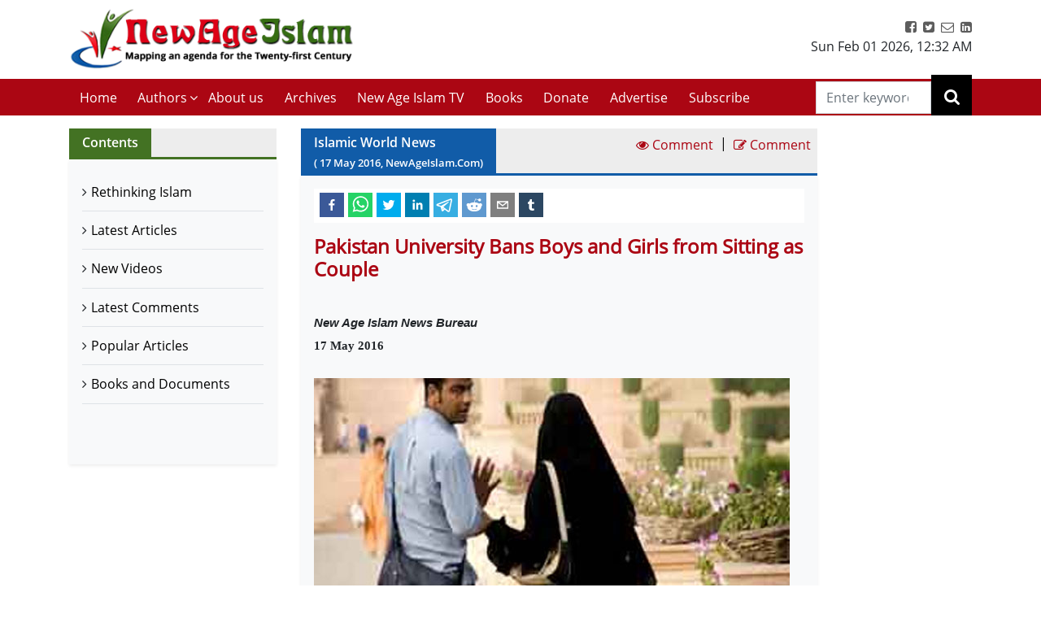

--- FILE ---
content_type: text/html; charset=utf-8
request_url: https://www.newageislam.com/islamic-world-news/new-age-islam-news-bureau/pakistan-university-bans-boys-and-girls-from-sitting-as-couple/d/107330
body_size: 75575
content:

  <!DOCTYPE html>
  <html lang="en">
    <head>
    <meta charset="utf-8" />
    <title data-react-helmet="true">Pakistan University Bans Boys and Girls from Sitting as Couple | New Age Islam News Bureau | New Age Islam | Islamic News and Views | Moderate Muslims &amp; Islam</title>
    <meta data-react-helmet="true" name="description" content="Get all the news and views on Rethinking Islamic Religion, preventing radicalisation and de-radicalisation. New Age Islam brings modern Muslims closer to the original ideals and spirit of Islam &amp; Rethink on Islam. Visit us today!"/><meta data-react-helmet="true" property="og:title" content="Pakistan University Bans Boys and Girls from Sitting as Couple | New Age Islam News Bureau"/><meta data-react-helmet="true" name="og:description" content="• &amp;nbsp;Taxpayer Money Should Be Utilized to Promote American Mosques
• &amp;nbsp;Afghan Forces Turned Balkh into Graveyard of Taliban and ISIS: Acting Governor
• &amp;nbsp;Scottish Converts to Islam without Ever Meeting a Muslim, Azaan Woke Something Up Inside Him
Pakistan
• &amp;nbsp;Pakistan’s Blasphemy Laws Creating Political and Economic Problems
North America
• &amp;nbsp;Angelina Jolie Slams Trump for Anti-Muslim Comments
Europe
• &amp;nbsp;Pope Francis Praises London’s New Muslim Mayor
South Asia
• &amp;nbsp;Over 80 Taliban insurgents killed, wounded in Kandahar: 205th Atal Corps
• &amp;nbsp;20 Taliban insurgents killed in Kunduz drone strike
Arab World
• &amp;nbsp;Kingdom Of Saudi Arabia: Iran Blocking Its Own Haj Pilgrims
• &amp;nbsp;Kurdish Fighters Inflict Major Losses on ISIL in Hasaka Province
India
• &amp;nbsp;Pathankot Attack: Fresh Red Corner Notice against JeM Chief Masood Azhar 
Mideast
• &amp;nbsp;Turkey Using Military Operations in Northern Syria to Help Terrorists
Africa
• &amp;nbsp;Al-Qaeda Affiliates Threaten Peaceful Cities in West Africa
Compiled by New Age Islam News Bureau
For Details and More Headlines from All Regions, Please click, ‘More’"/><meta data-react-helmet="true" property="og:url" content="https://www.newageislam.com/islamic-world-news/new-age-islam-news-bureau/pakistan-university-bans-boys-girls-sitting-couple/d/107330"/><meta data-react-helmet="true" name="abstract" content="About Islam, Islamic Religion and Muslims"/><meta data-react-helmet="true" name="robots" content="index, follow"/>
    <link data-react-helmet="true" rel="canonical" href="https://www.newageislam.com/islamic-world-news/new-age-islam-news-bureau/pakistan-university-bans-boys-girls-sitting-couple/d/107330"/>
    <link
    rel="icon"
    href="/newageislam-favicon.jpg"
    type="image/x-icon"
  />
    <meta
      name="viewport"
      content="width=device-width, initial-scale=1, shrink-to-fit=no"
    />
    <meta name="theme-color" content="#000000" />
	<meta name="google-site-verification" content="o9aMtfcgyOfBT6Nvu3ctNY5L_ozb1frrMDuTcaoinNc" />
    <meta http-equiv="Content-Type" content="text/html; charset=utf-8" />
	<link rel="manifest" href="/manifest.json">
    <link rel="stylesheet" href="https://stackpath.bootstrapcdn.com/bootstrap/4.5.2/css/bootstrap.min.css" integrity="sha384-JcKb8q3iqJ61gNV9KGb8thSsNjpSL0n8PARn9HuZOnIxN0hoP+VmmDGMN5t9UJ0Z" crossorigin="anonymous">
    <link rel="stylesheet" href="https://stackpath.bootstrapcdn.com/font-awesome/4.7.0/css/font-awesome.min.css" integrity="sha384-wvfXpqpZZVQGK6TAh5PVlGOfQNHSoD2xbE+QkPxCAFlNEevoEH3Sl0sibVcOQVnN" crossorigin="anonymous">
    <style>	
    body {
      @font-face {
        font-family: 'Pacifico';
        font-style: normal;
        font-weight: 400;
        src: local('Pacifico Regular'), local('Pacifico-Regular'), url(https://fonts.gstatic.com/s/pacifico/v12/FwZY7-Qmy14u9lezJ-6H6MmBp0u-.woff2) format('woff2');
        font-display: swap;
      }	
    }
    </style>
    <link data-chunk="main" rel="stylesheet" href="/main.3aae61f4.css">
    <link data-chunk="main" rel="preload" as="style" href="/main.3aae61f4.css">
<link data-chunk="main" rel="preload" as="script" href="/bundle.3aae61f4.js">
<link data-chunk="pages-list-component-jsx" rel="preload" as="script" href="/14.bundle.3aae61f4.js">
<link data-chunk="pages-search-component-jsx" rel="preload" as="script" href="/18.bundle.3aae61f4.js">
<link data-chunk="pages-archives-page-component-jsx" rel="preload" as="script" href="/5.bundle.3aae61f4.js">
<link data-chunk="pages-latest-articles-component-jsx" rel="preload" as="script" href="/11.bundle.3aae61f4.js">
<link data-chunk="pages-view-comments-page-jsx" rel="preload" as="script" href="/21.bundle.3aae61f4.js">
<link data-chunk="pages-advertise-component-jsx" rel="preload" as="script" href="/4.bundle.3aae61f4.js">
<link data-chunk="pages-popular-articles-component-jsx" rel="preload" as="script" href="/15.bundle.3aae61f4.js">
<link data-chunk="pages-privacypolicy-component-jsx" rel="preload" as="script" href="/16.bundle.3aae61f4.js">
<link data-chunk="pages-latest-comments-component-jsx" rel="preload" as="script" href="/12.bundle.3aae61f4.js">
<link data-chunk="pages-contacts-component-jsx" rel="preload" as="script" href="/7.bundle.3aae61f4.js">
<link data-chunk="pages-donate-component-jsx" rel="preload" as="script" href="/9.bundle.3aae61f4.js">
<link data-chunk="pages-bestofbefore-component-jsx" rel="preload" as="script" href="/6.bundle.3aae61f4.js">
<link data-chunk="pages-subscribepage-component-jsx" rel="preload" as="script" href="/19.bundle.3aae61f4.js">
<link data-chunk="pages-latest-videos-component-jsx" rel="preload" as="script" href="/13.bundle.3aae61f4.js">
<link data-chunk="pages-about-component-jsx" rel="preload" as="script" href="/3.bundle.3aae61f4.js">
<link data-chunk="pages-disclaimer-component-jsx" rel="preload" as="script" href="/8.bundle.3aae61f4.js">
<link data-chunk="pages-reportAbuse-jsx" rel="preload" as="script" href="/17.bundle.3aae61f4.js">
<link data-chunk="pages-unsubscribepage-component-jsx" rel="preload" as="script" href="/20.bundle.3aae61f4.js">
    </head>
    <body>
    <div id="root"><div><header class="mainHeader mb-3"><section class="headerTop py-2"><div class="container"><div class="row"><div class="col-12 col-sm-5 col-md-4 col-lg-4"><div class="myBrand"><a title="Home" class="d-block" href="/"><img src="/dafa36d0ddb3219931bc71a0c715907f.png" alt="New Age Islam" class="img-fluid" width="400" height="93"/></a></div></div><div class="col-12 col-sm-7 col-md-8 col-lg-8 d-sm-block"><div class="headerTopRight text-center text-sm-right"><ul class="list-inline m-0 p-0"><li class="list-inline-item"><a href="https://www.facebook.com/NewAgeIslam/" title="facebook"><i class="fa fa-facebook-square"></i></a></li><li class="list-inline-item"><a href="http://twitter.com/NewAgeIslam" title="twitter"><i class="fa fa-twitter-square"></i></a></li><li class="list-inline-item"><a href="mailto:editor@NewAgeIslam.com" title="Email"><i class="fa fa-envelope-o"></i></a></li><li class="list-inline-item"><a href="http://linkedin.com" title="Linkedin"><i class="fa fa-linkedin-square"></i></a></li></ul><div id="date_time_header" class="dateHeader">Sun Feb 01 2026<!-- -->,<!-- --> <!-- -->12:32 AM</div></div></div></div></div></section><section class="headerMenu"><div class="container"><div class="row"><div class="col-12 col-sm-12 col-md-12 col-lg-11 menuLeft hide"><div class="mobileIcon d-block d-lg-none"><i class="fa fa-bars"></i></div><div class="mobileName d-block d-lg-none py-3 mb-3 border-bottom"><a class="d-block" title="Home" href="/"><img src="/dafa36d0ddb3219931bc71a0c715907f.png" alt="New Age Islam" class="img-fluid" width="270" height="69"/></a></div><ul class="list-inline m-0 headerMenuList"><li class="list-inline-item"><a title="Home" href="/">Home<!-- --> </a></li><li class="list-inline-item"><a href="#" title="Authors">Authors</a><i class="fa fa-angle-down position-absolute submenuhide"></i><ul class="list-unstyled m-0 subMenu position-absolute"><li><a title="Authors" href="/a/sultan-shahin"> <!-- -->Sultan Shahin<!-- --> </a></li><li><a title="Authors" href="/a/mohammad-yunus"> <!-- -->Mohammad Yunus<!-- --> </a></li><li><a title="Authors" href="/a/naseer-ahmed"> <!-- -->Naseer Ahmed<!-- --> </a></li><li><a title="Authors" href="/a/ghulam-ghaus"> <!-- -->Ghulam Ghaus<!-- --> </a></li><li><a title="Authors" href="/a/ghulam-rasool"> <!-- -->Ghulam Rasool<!-- --> </a></li><li><a title="Authors" href="/a/arshad-alam"> <!-- -->Arshad Alam<!-- --> </a></li><li><a title="Authors" href="/a/rashid-samnakay"> <!-- -->Rashid Samnakay<!-- --> </a></li><li><a title="Authors" href="/a/sohail-arshad-"> <!-- -->Sohail Arshad  <!-- --> </a></li><li><a title="Authors" href="/a/new-age-islam-staff-writer"> <!-- -->New Age Islam Staff Writer<!-- --> </a></li><li><a title="Authors" href="/a/new-age-islam-correspondent"> <!-- -->New Age Islam Correspondent<!-- --> </a></li><li><a title="Authors" href="/a/new-age-islam-edit-desk"> <!-- -->New Age Islam Edit Desk<!-- --> </a></li><li><a title="Authors" href="/a/yoginder-s-sikand-"> <!-- -->Yoginder S. Sikand <!-- --> </a></li><li><a title="Authors" href="/a/arman-neyazi"> <!-- -->Arman Neyazi<!-- --> </a></li><li><a title="Authors" href="/a/nastik-durani-"> <!-- -->Nastik Durani <!-- --> </a></li><li><a title="Authors" href="/a/basil-hijazi-"> <!-- -->Basil Hijazi <!-- --> </a></li><li><a title="Authors" href="/a/maryam-sakeenah-"> <!-- -->Maryam Sakeenah  <!-- --> </a></li><li><a title="Authors" href="/a/roshan"> <!-- -->Roshan<!-- --> </a></li><li><a title="Authors" href="/a/umm-abdullah"> <!-- -->Umm Abdullah<!-- --> </a></li><li><a title="Authors" href="/a/nigar-ataulla-"> <!-- -->Nigar Ataulla <!-- --> </a></li><li><a title="Authors" href="/a/aftab-ahmad"> <!-- -->Aftab Ahmad<!-- --> </a></li><li><a title="Authors" href="/a/prof-c-m-naim-"> <!-- -->Prof. C. M. Naim <!-- --> </a></li><li><a title="Authors" href="/a/prof-masood-alam-falahi-"> <!-- -->Prof. Masood Alam Falahi <!-- --> </a></li><li><a title="Authors" href="/a/dr-john-andrew-morrow-imam-ilyas-islam"> <!-- -->Dr. John Andrew Morrow (Imam Ilyas Islam)<!-- --> </a></li><li><a title="Authors" href="/a/charles-upton-"> <!-- -->Charles Upton  <!-- --> </a></li><li><a title="Authors" href="/a/pervez-hoodbhoy-"> <!-- -->Pervez Hoodbhoy <!-- --> </a></li><li><a title="Authors" href="/a/javed-ahmad-ghamidi-"> <!-- -->Javed Ahmad Ghamidi <!-- --> </a></li><li><a title="Authors" href="/a/moin-qazi"> <!-- -->Moin Qazi<!-- --> </a></li><li><a title="Authors" href="/a/justin-jones-"> <!-- -->Justin Jones <!-- --> </a></li><li><a title="Authors" href="/a/mushtaq-ul-haq-ahmad-sikander"> <!-- -->Mushtaq Ul Haq Ahmad Sikander<!-- --> </a></li><li><a title="Authors" href="/a/junaid-jahangir"> <!-- -->Junaid Jahangir<!-- --> </a></li><li><a title="Authors" href="/a/dr-adis-duderija"> <!-- -->Dr. Adis Duderija<!-- --> </a></li><li><a title="Authors" href="/a/abdur-rahman-hamza-"> <!-- -->Abdur Rahman Hamza  <!-- --> </a></li><li><a title="Authors" href="/a/kaniz-fatma"> <!-- -->Kaniz Fatma<!-- --> </a></li><li><a title="Authors" href="/a/asif-merchant-"> <!-- -->Asif Merchant <!-- --> </a></li><li><a title="Authors" href="/a/dr-mike-ghous-"> <!-- -->Dr. Mike Ghous  <!-- --> </a></li><li><a title="Authors" href="/a/mohammad-r-awal-"> <!-- -->Mohammad R. Awal <!-- --> </a></li><li><a title="Authors" href="/a/dr-mohammad-nejatullah-siddiqui-"> <!-- -->Dr. Mohammad Nejatullah Siddiqui  <!-- --> </a></li><li><a title="Authors" href="/a/anita-mckone-"> <!-- -->Anita McKone <!-- --> </a></li><li><a title="Authors" href="/a/dr-qaiser-shamim-"> <!-- -->Dr. Qaiser Shamim <!-- --> </a></li><li><a title="Authors" href="/a/sharifah-munirah-alatas"> <!-- -->Sharifah Munirah Alatas<!-- --> </a></li><li><a title="Authors" href="/a/shakeel-shamsi"> <!-- -->Shakeel Shamsi<!-- --> </a></li><li><a title="Authors" href="/a/hassan-radwan"> <!-- -->Hassan Radwan<!-- --> </a></li><li><a title="Authors" href="/a/maria-khan-"> <!-- -->Maria Khan <!-- --> </a></li><li><a title="Authors" href="/a/a-rahman-"> <!-- -->A Rahman  <!-- --> </a></li><li><a title="Authors" href="/a/tufail-ahmad-"> <!-- -->Tufail Ahmad <!-- --> </a></li><li><a title="Authors" href="/a/dr-kausar-fatima-"> <!-- -->Dr. Kausar Fatima  <!-- --> </a></li><li><a title="Authors" href="/a/prof-parvin-sultana-"> <!-- -->Prof. Parvin Sultana  <!-- --> </a></li><li><a title="Authors" href="/a/s-mubashir-noor"> <!-- -->S. Mubashir Noor<!-- --> </a></li><li><a title="Authors" href="/a/syed-rizvi-"> <!-- -->Syed Rizvi <!-- --> </a></li><li><a title="Authors" href="/a/maulana-syed-aleem-ashraf-jaisi-"> <!-- -->Maulana Syed Aleem Ashraf Jaisi <!-- --> </a></li><li><a title="Authors" href="/a/imam-shamshad-a-nasir-"> <!-- -->Imam Shamshad A. Nasir <!-- --> </a></li><li><a title="Authors" href="/a/sharif-arshad"> <!-- -->Sharif Arshad<!-- --> </a></li><li><a title="Authors" href="/a/a-faizur-rahman"> <!-- -->A. Faizur Rahman<!-- --> </a></li><li><a title="Authors" href="/a/maulana-wahiduddin-khan-"> <!-- -->Maulana Wahiduddin Khan <!-- --> </a></li><li><a title="Authors" href="/a/dr-deeba-abedi-"> <!-- -->Dr. Deeba Abedi  <!-- --> </a></li><li><a title="Authors" href="/a/ayesha-hareem-"> <!-- -->Ayesha Hareem <!-- --> </a></li><li><a title="Authors" href="/a/canon-alan-amos-"> <!-- -->Canon Alan Amos  <!-- --> </a></li><li><a title="Authors" href="/a/danish-raza-"> <!-- -->Danish Raza <!-- --> </a></li><li><a title="Authors" href="/a/ikram-ahmed"> <!-- -->Ikram Ahmed<!-- --> </a></li><li><a title="Authors" href="/a/ashfaque-syed"> <!-- -->Ashfaque Syed<!-- --> </a></li><li><a title="Authors" href="/a/prof-akhtarul-wasey-"> <!-- -->Prof. Akhtarul Wasey <!-- --> </a></li><li><a title="Authors" href="/a/zafarul-islam-khan-"> <!-- -->Zafarul Islam Khan <!-- --> </a></li><li><a title="Authors" href="/a/mohsin-khan-"> <!-- -->Mohsin Khan  <!-- --> </a></li><li><a title="Authors" href="/a/roshan-shah"> <!-- -->Roshan Shah<!-- --> </a></li><li><a title="Authors" href="/a/maulana-dr-waris-mazhari-"> <!-- -->Maulana Dr. Waris Mazhari <!-- --> </a></li><li><a title="Authors" href="/a/rabbi-allen-s-maller-"> <!-- -->Rabbi Allen S. Maller <!-- --> </a></li><li><a title="Authors" href="/a/fr-victor-edwin-sj-"> <!-- -->Fr. Victor Edwin SJ    <!-- --> </a></li><li><a title="Authors" href="/a/fr-michael-d-calabria-"> <!-- -->Fr. Michael D. Calabria <!-- --> </a></li><li><a title="Authors" href="/a/fr-thomas-v"> <!-- -->Fr. Thomas V<!-- --> </a></li><li><a title="Authors" href="/a/fr-midhun-j-francis-"> <!-- -->Fr. Midhun J Francis <!-- --> </a></li><li><a title="Authors" href="/a/va-mohamad-ashrof"> <!-- -->V.A. Mohamad Ashrof<!-- --> </a></li><li><a title="Authors" href="/a/syed-sadruddin-hussain-"> <!-- -->Syed Sadruddin Hussain  <!-- --> </a></li><li><a title="Authors" href="/a/robert-j-burrowes"> <!-- -->Robert J. Burrowes<!-- --> </a></li><li><a title="Authors" href="/a/john-scales-avery"> <!-- -->John Scales Avery<!-- --> </a></li><li><a title="Authors" href="/a/prof-henry-francis-b-espiritu-"> <!-- -->Prof. Henry Francis B. Espiritu <!-- --> </a></li><li><a title="Authors" href="/a/to-shanavas"> <!-- -->T.O. Shanavas<!-- --> </a></li><li><a title="Authors" href="/a/kazi-wadud-nawaz-"> <!-- -->Kazi Wadud Nawaz <!-- --> </a></li><li><a title="Authors" href="/a/vm-khaleelur-rahman-"> <!-- -->V.M. Khaleelur Rahman  <!-- --> </a></li><li><a title="Authors" href="/a/belinda-f-espiritu-"> <!-- -->Belinda F. Espiritu  <!-- --> </a></li><li><a title="Authors" href="/a/s-m-pasha-"> <!-- -->S. M. Pasha  <!-- --> </a></li><li><a title="Authors" href="/a/misbahul-huda-"> <!-- -->Misbahul Huda <!-- --> </a></li><li><a title="Authors" href="/a/ziaur-rahman"> <!-- -->Ziaur Rahman<!-- --> </a></li><li><a title="Authors" href="/a/iftekhar-hai-"> <!-- -->Iftekhar Hai <!-- --> </a></li><li><a title="Authors" href="/a/nauman-sadiq-"> <!-- -->Nauman Sadiq  <!-- --> </a></li><li><a title="Authors" href="/a/allama-adnan-ibrahim-"> <!-- -->Allama Adnan Ibrahim <!-- --> </a></li><li><a title="Authors" href="/a/a-amrita-anandi-"> <!-- -->A. Amrita Anandi <!-- --> </a></li><li><a title="Authors" href="/a/khwaja-azhar-abbas-"> <!-- -->Khwaja Azhar Abbas <!-- --> </a></li><li><a title="Authors" href="/a/m-irfan-"> <!-- -->M. Irfan <!-- --> </a></li><li><a title="Authors" href="/a/p-joy"> <!-- -->P. Joy<!-- --> </a></li><li><a title="Authors" href="/a/ali-raihan-"> <!-- -->Ali Raihan <!-- --> </a></li><li><a title="Authors" href="/a/lubna-anwar-"> <!-- -->Lubna Anwar <!-- --> </a></li><li><a title="Authors" href="/a/waheed-rizvi-"> <!-- -->Waheed Rizvi  <!-- --> </a></li><li><a title="Authors" href="/a/dr-mohammad-najeeb-qasmi"> <!-- -->Dr. Mohammad Najeeb Qasmi<!-- --> </a></li><li><a title="Authors" href="/a/ahsan-ul-haq"> <!-- -->Ahsan ul Haq<!-- --> </a></li><li><a title="Authors" href="/a/mubashir-vp"> <!-- -->Mubashir VP<!-- --> </a></li><li><a title="Authors" href="/a/maulana-nauman-naeem-"> <!-- -->Maulana Nauman Naeem  <!-- --> </a></li><li><a title="Authors" href="/a/dr-vithal-rajan-"> <!-- -->Dr. Vithal Rajan <!-- --> </a></li><li><a title="Authors" href="/a/somali-k-chakrabarti-"> <!-- -->Somali K Chakrabarti  <!-- --> </a></li><li><a title="Authors" href="/a/nasim-yousaf-"> <!-- -->Nasim Yousaf <!-- --> </a></li><li><a title="Authors" href="/a/feroze-mithiborwala"> <!-- -->Feroze Mithiborwala<!-- --> </a></li><li><a title="Authors" href="/a/dr-ibrahim-b-syed"> <!-- -->Dr. Ibrahim B. Syed<!-- --> </a></li><li><a title="Authors" href="/a/dr-mih-farooqi"> <!-- -->Dr. M.I.H. Farooqi<!-- --> </a></li><li><a title="Authors" href="/a/mohammad-hashim-"> <!-- -->Mohammad Hashim <!-- --> </a></li><li><a title="Authors" href="/a/sam-westrop"> <!-- -->Sam Westrop<!-- --> </a></li><li><a title="Authors" href="/a/maulana-tauqir-raza-barailvi-"> <!-- -->Maulana Tauqir Raza Barailvi <!-- --> </a></li><li><a title="Authors" href="/a/mufti-asjad-raza-qadri"> <!-- -->Mufti Asjad Raza Qadri<!-- --> </a></li><li><a title="Authors" href="/a/mubarak-kapdi"> <!-- -->Mubarak Kapdi<!-- --> </a></li><li><a title="Authors" href="/a/mufti-asjad-raza-qadri"> <!-- -->Mufti Asjad Raza Qadri<!-- --> </a></li><li><a title="Authors" href="/a/dr-mohammad-abuhamdiyyah-"> <!-- -->Dr Mohammad Abuhamdiyyah  <!-- --> </a></li><li><a title="Authors" href="/a/zahur-raza-misbahi-"> <!-- -->Zahur Raza Misbahi  <!-- --> </a></li><li><a title="Authors" href="/a/irshad-mahmood-"> <!-- -->Irshad Mahmood  <!-- --> </a></li><li><a title="Authors" href="/a/irshad-ahmad-bhat-"> <!-- -->Irshad Ahmad Bhat <!-- --> </a></li><li><a title="Authors" href="/a/zahid-sultan-magray-"> <!-- -->Zahid Sultan Magray  <!-- --> </a></li><li><a title="Authors" href="/a/a-rahi-"> <!-- -->A. Rahi  <!-- --> </a></li><li><a title="Authors" href="/a/allama-rahmatullah-tarique-"> <!-- -->Allama Rahmatullah Tarique  <!-- --> </a></li><li><a title="Authors" href="/a/swami-lakshmi-shankaracharya-"> <!-- -->Swami Lakshmi Shankaracharya <!-- --> </a></li><li><a title="Authors" href="/a/gouthama-siddarthan-"> <!-- -->Gouthama Siddarthan  <!-- --> </a></li><li><a title="Authors" href="/a/heesha-she"> <!-- -->Heesha She<!-- --> </a></li><li><a title="Authors" href="/a/tabassum-"> <!-- -->Tabassum <!-- --> </a></li><li><a title="Authors" href="/a/iqbal-r-sama-"> <!-- -->Iqbal R. Sama  <!-- --> </a></li><li><a title="Authors" href="/a/suleiman-khan-"> <!-- -->Suleiman Khan  <!-- --> </a></li><li><a title="Authors" href="/a/neza-t-reyhan-"> <!-- -->Neza T. Reyhan <!-- --> </a></li><li><a title="Authors" href="/a/k-suhela-"> <!-- -->K. Suhela <!-- --> </a></li><li><a title="Authors" href="/a/binkles-"> <!-- -->Binkles  <!-- --> </a></li><li><a title="Authors" href="/a/reshu"> <!-- -->Reshu<!-- --> </a></li><li><a title="Authors" href="/a/sumit-paul"> <!-- -->Sumit Paul<!-- --> </a></li><li><a title="Authors" href="/a/saquib-salim"> <!-- -->Saquib Salim<!-- --> </a></li><li><a title="Authors" href="/a/grace-mubashir"> <!-- -->Grace Mubashir<!-- --> </a></li><li><a title="Authors" href="/a/hasan-mahmud"> <!-- -->Hasan Mahmud<!-- --> </a></li><li><a title="Authors" href="/a/mohammad-ali"> <!-- -->Mohammad Ali<!-- --> </a></li><li><a title="Authors" href="/a/dr-mohammad-ghitreef"> <!-- -->Dr. Mohammad Ghitreef<!-- --> </a></li><li><a title="Authors" href="/a/sahil-razvi"> <!-- -->Sahil Razvi<!-- --> </a></li><li><a title="Authors" href="/a/syed-amjad-hussain"> <!-- -->Syed Amjad Hussain<!-- --> </a></li></ul></li><li class="list-inline-item"><a title="About us" href="/about">About us</a></li><li class="list-inline-item"><a title="Archives" href="/bestArticles">Archives</a></li><li class="list-inline-item"><a rel="noopener noreferrer" title="New Age Islam TV" href="/latestVideos">New Age Islam TV</a></li><li class="list-inline-item"><a title="Books and Documents" href="/a/books-and-documents">Books</a></li><li class="list-inline-item"><a title="Donate" href="/donate">Donate</a></li><li class="list-inline-item"><a title="Advertise" href="/advertise">Advertise</a></li><li class="list-inline-item"><a title="Subscribe" href="/subscribe">Subscribe</a></li></ul></div><div class="col-12 col-sm-12 col-md-12 col-lg-1 searchRight"><div class="dexktopSearchWrap text-center"><div class="dexktopSearchIcon float-right position-relative"><i class="fa fa-search"></i><input type="search" name="search" class="form-control rounded-0" placeholder="Enter keywords" value=""/></div></div></div></div></div></section></header><section class="innerPageWrap pb-5 contactPage"><div class="container"><div class="row"><aside class="col-12 col-sm-12 col-md-4 col-lg-3"><div class="sidebarWrap"><div class="sectionTitle greenTitleBg clearfix d-flex"><h2 class="m-0 float-left mr-auto px-3">Contents</h2></div><div class="pagesLinks bg-light shadow-sm"><ul class="m-0 list-unstyled p-3"><li class="border-bottom"><a title="Rethinking Islam" rel="noreferrer" href="/bestOfArticles">Rethinking Islam</a></li><li class="border-bottom"><a title="Latest Articles" rel="noreferrer" href="/latestArticles">Latest Articles</a></li><li class="border-bottom"><a title="New Videos" rel="noreferrer" href="/latestVideos">New Videos</a></li><li class="border-bottom"><a title="Latest Comments" rel="noreferrer" href="/latestComments">Latest Comments</a></li><li class="border-bottom"><a title="Popular Articles" rel="noreferrer" href="/popularArticles">Popular Articles</a></li><li class="border-bottom"><a title="Books and Documents" rel="noreferrer" href="/a/books-and-documents">Books and Documents</a></li></ul></div></div></aside> <div class="col-12 col-sm-12 col-md-8 col-lg-7"><div class="sectionTitle blueTitleBg clearfix d-flex"><h2 class="m-0 float-left mr-auto px-3">Islamic World News<!-- --> <small>( <!-- -->17<!-- --> <!-- -->May<!-- --> <!-- -->2016<!-- -->, NewAgeIslam.Com)</small></h2><a class="p-2" href="#viewComment" title="View Comment"><i class="fa fa-eye"></i> <span>Comment</span></a> <span class="divide">|</span><a class="p-2" href="#articleCommentForm" title="Write a Comment"><i class="fa fa-pencil-square-o"></i> <span>Comment</span></a></div><div class="pageWrap p-3 bg-light shadow-sm"><div class="sharePost"><div class="shared-icons"><button aria-label="facebook" class="react-share__ShareButton" style="background-color:transparent;border:none;padding:0;font:inherit;color:inherit;cursor:pointer"><svg viewBox="0 0 64 64" width="64" height="64"><rect width="64" height="64" rx="0" ry="0" fill="#3b5998"></rect><path d="M34.1,47V33.3h4.6l0.7-5.3h-5.3v-3.4c0-1.5,0.4-2.6,2.6-2.6l2.8,0v-4.8c-0.5-0.1-2.2-0.2-4.1-0.2 c-4.1,0-6.9,2.5-6.9,7V28H24v5.3h4.6V47H34.1z" fill="white"></path></svg></button><button quote="Pakistan University Bans Boys and Girls from Sitting as Couple" hashtag="Pakistan University Bans Boys and Girls from Sitting as Couple" aria-label="whatsapp" class="react-share__ShareButton" style="background-color:transparent;border:none;padding:0;font:inherit;color:inherit;cursor:pointer"><svg viewBox="0 0 64 64" width="64" height="64"><rect width="64" height="64" rx="0" ry="0" fill="#25D366"></rect><path d="m42.32286,33.93287c-0.5178,-0.2589 -3.04726,-1.49644 -3.52105,-1.66732c-0.4712,-0.17346 -0.81554,-0.2589 -1.15987,0.2589c-0.34175,0.51004 -1.33075,1.66474 -1.63108,2.00648c-0.30032,0.33658 -0.60064,0.36247 -1.11327,0.12945c-0.5178,-0.2589 -2.17994,-0.80259 -4.14759,-2.56312c-1.53269,-1.37217 -2.56312,-3.05503 -2.86603,-3.57283c-0.30033,-0.5178 -0.03366,-0.80259 0.22524,-1.06149c0.23301,-0.23301 0.5178,-0.59547 0.7767,-0.90616c0.25372,-0.31068 0.33657,-0.5178 0.51262,-0.85437c0.17088,-0.36246 0.08544,-0.64725 -0.04402,-0.90615c-0.12945,-0.2589 -1.15987,-2.79613 -1.58964,-3.80584c-0.41424,-1.00971 -0.84142,-0.88027 -1.15987,-0.88027c-0.29773,-0.02588 -0.64208,-0.02588 -0.98382,-0.02588c-0.34693,0 -0.90616,0.12945 -1.37736,0.62136c-0.4712,0.5178 -1.80194,1.76053 -1.80194,4.27186c0,2.51134 1.84596,4.945 2.10227,5.30747c0.2589,0.33657 3.63497,5.51458 8.80262,7.74113c1.23237,0.5178 2.1903,0.82848 2.94111,1.08738c1.23237,0.38836 2.35599,0.33657 3.24402,0.20712c0.99159,-0.15534 3.04985,-1.24272 3.47963,-2.45956c0.44013,-1.21683 0.44013,-2.22654 0.31068,-2.45955c-0.12945,-0.23301 -0.46601,-0.36247 -0.98382,-0.59548m-9.40068,12.84407l-0.02589,0c-3.05503,0 -6.08417,-0.82849 -8.72495,-2.38189l-0.62136,-0.37023l-6.47252,1.68286l1.73463,-6.29129l-0.41424,-0.64725c-1.70875,-2.71846 -2.6149,-5.85116 -2.6149,-9.07706c0,-9.39809 7.68934,-17.06155 17.15993,-17.06155c4.58253,0 8.88029,1.78642 12.11655,5.02268c3.23625,3.21036 5.02267,7.50812 5.02267,12.06476c-0.0078,9.3981 -7.69712,17.06155 -17.14699,17.06155m14.58906,-31.58846c-3.93529,-3.80584 -9.1133,-5.95471 -14.62789,-5.95471c-11.36055,0 -20.60848,9.2065 -20.61625,20.52564c0,3.61684 0.94757,7.14565 2.75211,10.26282l-2.92557,10.63564l10.93337,-2.85309c3.0136,1.63108 6.4052,2.4958 9.85634,2.49839l0.01037,0c11.36574,0 20.61884,-9.2091 20.62403,-20.53082c0,-5.48093 -2.14111,-10.64081 -6.03239,-14.51915" fill="white"></path></svg></button><button quote="Pakistan University Bans Boys and Girls from Sitting as Couple" hashtag="Pakistan University Bans Boys and Girls from Sitting as Couple" aria-label="twitter" class="react-share__ShareButton" style="background-color:transparent;border:none;padding:0;font:inherit;color:inherit;cursor:pointer"><svg viewBox="0 0 64 64" width="64" height="64"><rect width="64" height="64" rx="0" ry="0" fill="#00aced"></rect><path d="M48,22.1c-1.2,0.5-2.4,0.9-3.8,1c1.4-0.8,2.4-2.1,2.9-3.6c-1.3,0.8-2.7,1.3-4.2,1.6 C41.7,19.8,40,19,38.2,19c-3.6,0-6.6,2.9-6.6,6.6c0,0.5,0.1,1,0.2,1.5c-5.5-0.3-10.3-2.9-13.5-6.9c-0.6,1-0.9,2.1-0.9,3.3 c0,2.3,1.2,4.3,2.9,5.5c-1.1,0-2.1-0.3-3-0.8c0,0,0,0.1,0,0.1c0,3.2,2.3,5.8,5.3,6.4c-0.6,0.1-1.1,0.2-1.7,0.2c-0.4,0-0.8,0-1.2-0.1 c0.8,2.6,3.3,4.5,6.1,4.6c-2.2,1.8-5.1,2.8-8.2,2.8c-0.5,0-1.1,0-1.6-0.1c2.9,1.9,6.4,2.9,10.1,2.9c12.1,0,18.7-10,18.7-18.7 c0-0.3,0-0.6,0-0.8C46,24.5,47.1,23.4,48,22.1z" fill="white"></path></svg></button><button quote="Pakistan University Bans Boys and Girls from Sitting as Couple" hashtag="Pakistan University Bans Boys and Girls from Sitting as Couple" aria-label="linkedin" class="react-share__ShareButton" style="background-color:transparent;border:none;padding:0;font:inherit;color:inherit;cursor:pointer"><svg viewBox="0 0 64 64" width="64" height="64"><rect width="64" height="64" rx="0" ry="0" fill="#007fb1"></rect><path d="M20.4,44h5.4V26.6h-5.4V44z M23.1,18c-1.7,0-3.1,1.4-3.1,3.1c0,1.7,1.4,3.1,3.1,3.1 c1.7,0,3.1-1.4,3.1-3.1C26.2,19.4,24.8,18,23.1,18z M39.5,26.2c-2.6,0-4.4,1.4-5.1,2.8h-0.1v-2.4h-5.2V44h5.4v-8.6 c0-2.3,0.4-4.5,3.2-4.5c2.8,0,2.8,2.6,2.8,4.6V44H46v-9.5C46,29.8,45,26.2,39.5,26.2z" fill="white"></path></svg></button><button quote="Pakistan University Bans Boys and Girls from Sitting as Couple" hashtag="Pakistan University Bans Boys and Girls from Sitting as Couple" aria-label="telegram" class="react-share__ShareButton" style="background-color:transparent;border:none;padding:0;font:inherit;color:inherit;cursor:pointer"><svg viewBox="0 0 64 64" width="64" height="64"><rect width="64" height="64" rx="0" ry="0" fill="#37aee2"></rect><path d="m45.90873,15.44335c-0.6901,-0.0281 -1.37668,0.14048 -1.96142,0.41265c-0.84989,0.32661 -8.63939,3.33986 -16.5237,6.39174c-3.9685,1.53296 -7.93349,3.06593 -10.98537,4.24067c-3.05012,1.1765 -5.34694,2.05098 -5.4681,2.09312c-0.80775,0.28096 -1.89996,0.63566 -2.82712,1.72788c-0.23354,0.27218 -0.46884,0.62161 -0.58825,1.10275c-0.11941,0.48114 -0.06673,1.09222 0.16682,1.5716c0.46533,0.96052 1.25376,1.35737 2.18443,1.71383c3.09051,0.99037 6.28638,1.93508 8.93263,2.8236c0.97632,3.44171 1.91401,6.89571 2.84116,10.34268c0.30554,0.69185 0.97105,0.94823 1.65764,0.95525l-0.00351,0.03512c0,0 0.53908,0.05268 1.06412,-0.07375c0.52679,-0.12292 1.18879,-0.42846 1.79109,-0.99212c0.662,-0.62161 2.45836,-2.38812 3.47683,-3.38552l7.6736,5.66477l0.06146,0.03512c0,0 0.84989,0.59703 2.09312,0.68132c0.62161,0.04214 1.4399,-0.07726 2.14229,-0.59176c0.70766,-0.51626 1.1765,-1.34683 1.396,-2.29506c0.65673,-2.86224 5.00979,-23.57745 5.75257,-27.00686l-0.02107,0.08077c0.51977,-1.93157 0.32837,-3.70159 -0.87096,-4.74991c-0.60054,-0.52152 -1.2924,-0.7498 -1.98425,-0.77965l0,0.00176zm-0.2072,3.29069c0.04741,0.0439 0.0439,0.0439 0.00351,0.04741c-0.01229,-0.00351 0.14048,0.2072 -0.15804,1.32576l-0.01229,0.04214l-0.00878,0.03863c-0.75858,3.50668 -5.15554,24.40802 -5.74203,26.96472c-0.08077,0.34417 -0.11414,0.31959 -0.09482,0.29852c-0.1756,-0.02634 -0.50045,-0.16506 -0.52679,-0.1756l-13.13468,-9.70175c4.4988,-4.33199 9.09945,-8.25307 13.744,-12.43229c0.8218,-0.41265 0.68483,-1.68573 -0.29852,-1.70681c-1.04305,0.24584 -1.92279,0.99564 -2.8798,1.47502c-5.49971,3.2626 -11.11882,6.13186 -16.55882,9.49279c-2.792,-0.97105 -5.57873,-1.77704 -8.15298,-2.57601c2.2336,-0.89555 4.00889,-1.55579 5.75608,-2.23009c3.05188,-1.1765 7.01687,-2.7042 10.98537,-4.24067c7.94051,-3.06944 15.92667,-6.16346 16.62028,-6.43037l0.05619,-0.02283l0.05268,-0.02283c0.19316,-0.0878 0.30378,-0.09658 0.35471,-0.10009c0,0 -0.01756,-0.05795 -0.00351,-0.04566l-0.00176,0zm-20.91715,22.0638l2.16687,1.60145c-0.93418,0.91311 -1.81743,1.77353 -2.45485,2.38812l0.28798,-3.98957" fill="white"></path></svg></button><button quote="Pakistan University Bans Boys and Girls from Sitting as Couple" hashtag="Pakistan University Bans Boys and Girls from Sitting as Couple" aria-label="reddit" class="react-share__ShareButton" style="background-color:transparent;border:none;padding:0;font:inherit;color:inherit;cursor:pointer"><svg viewBox="0 0 64 64" width="64" height="64"><rect width="64" height="64" rx="0" ry="0" fill="#5f99cf"></rect><path d="m 52.8165,31.942362 c 0,-2.4803 -2.0264,-4.4965 -4.5169,-4.4965 -1.2155,0 -2.3171,0.4862 -3.128,1.2682 -3.077,-2.0247 -7.2403,-3.3133 -11.8507,-3.4782 l 2.5211,-7.9373 6.8272,1.5997 -0.0102,0.0986 c 0,2.0281 1.6575,3.6771 3.6958,3.6771 2.0366,0 3.6924,-1.649 3.6924,-3.6771 0,-2.0281 -1.6575,-3.6788 -3.6924,-3.6788 -1.564,0 -2.8968,0.9758 -3.4357,2.3443 l -7.3593,-1.7255 c -0.3213,-0.0782 -0.6477,0.1071 -0.748,0.4233 L 32,25.212062 c -4.8246,0.0578 -9.1953,1.3566 -12.41,3.4425 -0.8058,-0.7446 -1.8751,-1.2104 -3.0583,-1.2104 -2.4905,0 -4.5152,2.0179 -4.5152,4.4982 0,1.649 0.9061,3.0787 2.2389,3.8607 -0.0884,0.4794 -0.1462,0.9639 -0.1462,1.4569 0,6.6487 8.1736,12.0581 18.2223,12.0581 10.0487,0 18.224,-5.4094 18.224,-12.0581 0,-0.4658 -0.0493,-0.9248 -0.1275,-1.377 1.4144,-0.7599 2.3885,-2.2304 2.3885,-3.9406 z m -29.2808,3.0872 c 0,-1.4756 1.207,-2.6775 2.6894,-2.6775 1.4824,0 2.6877,1.2019 2.6877,2.6775 0,1.4756 -1.2053,2.6758 -2.6877,2.6758 -1.4824,0 -2.6894,-1.2002 -2.6894,-2.6758 z m 15.4037,7.9373 c -1.3549,1.3481 -3.4816,2.0043 -6.5008,2.0043 l -0.0221,-0.0051 -0.0221,0.0051 c -3.0209,0 -5.1476,-0.6562 -6.5008,-2.0043 -0.2465,-0.2448 -0.2465,-0.6443 0,-0.8891 0.2465,-0.2465 0.6477,-0.2465 0.8942,0 1.105,1.0999 2.9393,1.6337 5.6066,1.6337 l 0.0221,0.0051 0.0221,-0.0051 c 2.6673,0 4.5016,-0.5355 5.6066,-1.6354 0.2465,-0.2465 0.6477,-0.2448 0.8942,0 0.2465,0.2465 0.2465,0.6443 0,0.8908 z m -0.3213,-5.2615 c -1.4824,0 -2.6877,-1.2002 -2.6877,-2.6758 0,-1.4756 1.2053,-2.6775 2.6877,-2.6775 1.4824,0 2.6877,1.2019 2.6877,2.6775 0,1.4756 -1.2053,2.6758 -2.6877,2.6758 z" fill="white"></path></svg></button><button quote="Pakistan University Bans Boys and Girls from Sitting as Couple" hashtag="Pakistan University Bans Boys and Girls from Sitting as Couple" aria-label="email" class="react-share__ShareButton" style="background-color:transparent;border:none;padding:0;font:inherit;color:inherit;cursor:pointer"><svg viewBox="0 0 64 64" width="64" height="64"><rect width="64" height="64" rx="0" ry="0" fill="#7f7f7f"></rect><path d="M17,22v20h30V22H17z M41.1,25L32,32.1L22.9,25H41.1z M20,39V26.6l12,9.3l12-9.3V39H20z" fill="white"></path></svg></button><button quote="Pakistan University Bans Boys and Girls from Sitting as Couple" hashtag="Pakistan University Bans Boys and Girls from Sitting as Couple" aria-label="tumblr" class="react-share__ShareButton" style="background-color:transparent;border:none;padding:0;font:inherit;color:inherit;cursor:pointer"><svg viewBox="0 0 64 64" width="64" height="64"><rect width="64" height="64" rx="0" ry="0" fill="#2c4762"></rect><path d="M39.2,41c-0.6,0.3-1.6,0.5-2.4,0.5c-2.4,0.1-2.9-1.7-2.9-3v-9.3h6v-4.5h-6V17c0,0-4.3,0-4.4,0 c-0.1,0-0.2,0.1-0.2,0.2c-0.3,2.3-1.4,6.4-5.9,8.1v3.9h3V39c0,3.4,2.5,8.1,9,8c2.2,0,4.7-1,5.2-1.8L39.2,41z" fill="white"></path></svg></button></div></div><div class="articleListDetail "><h1 class="heading ">Pakistan University Bans Boys and Girls from Sitting as Couple</h1><div class="article-detail"><p class="MsoNoSpacing" style="margin: 0cm 0cm 0.0001pt; background-image: initial; background-position: initial; background-size: initial; background-repeat: initial; background-attachment: initial; background-origin: initial; background-clip: initial;"><b><i><span lang="EN-US" style="font-size: 11pt; font-family: &quot;Trebuchet MS&quot;, sans-serif; color: rgb(33, 37, 41); background-image: initial; background-position: initial; background-size: initial; background-repeat: initial; background-attachment: initial; background-origin: initial; background-clip: initial;"><br></span></i></b></p><p class="MsoNoSpacing" style="margin: 0cm 0cm 0.0001pt; background-image: initial; background-position: initial; background-size: initial; background-repeat: initial; background-attachment: initial; background-origin: initial; background-clip: initial;"><b><i><span lang="EN-US" style="font-size: 11pt; font-family: &quot;Trebuchet MS&quot;, sans-serif; color: rgb(33, 37, 41); background-image: initial; background-position: initial; background-size: initial; background-repeat: initial; background-attachment: initial; background-origin: initial; background-clip: initial;">New Age Islam News Bureau<o:p></o:p></span></i></b></p>

<p style="MARGIN: 0cm 0cm 0pt" class="MsoNoSpacing"><b><span lang="EN-US" style="font-size:11.0pt;font-family:&quot;Trebuchet MS&quot;,&quot;sans-serif&quot;">17
May 2016</span></b></p><p style="MARGIN: 0cm 0cm 0pt" class="MsoNoSpacing"><b><span lang="EN-US" style="font-size:11.0pt;font-family:&quot;Trebuchet MS&quot;,&quot;sans-serif&quot;"><br></span></b></p><p style="MARGIN: 0cm 0cm 0pt" class="MsoNoSpacing"><img src="https://www.newageislam.com/picture_library/Pak_University_Ban_NewAgeIs.jpg"></p><p style="MARGIN: 0cm 0cm 0pt" class="MsoNoSpacing">&nbsp;<i><span style="FONT-SIZE: 10pt" lang="EN-US"><font face="Trebuchet MS">Photo: Sargodha University is first public sector institute which has imposed this kind of ban in recent times. (Representational Image)</font></span></i></p>
<p style="MARGIN: 0cm 0cm 0pt" class="MsoNoSpacing"><span lang="EN-US"><o:p><font face="Trebuchet MS">-------&nbsp;</font></o:p></span></p>
<p style="MARGIN: 0cm 0cm 0pt" class="MsoNoSpacing"><span lang="EN-US"><span style="font-family: &quot;Trebuchet MS&quot;, sans-serif; font-size: 11pt;">• </span><span style="font-family: &quot;Trebuchet MS&quot;, sans-serif; font-size: 11pt;">&nbsp;</span><font face="Trebuchet MS">Taxpayer Money Should Be Utilized to Promote American Mosques</font></span></p>
<p style="MARGIN: 0cm 0cm 0pt" class="MsoNoSpacing"><span lang="EN-US"><span style="font-family: &quot;Trebuchet MS&quot;, sans-serif; font-size: 11pt;">• </span><span style="font-family: &quot;Trebuchet MS&quot;, sans-serif; font-size: 11pt;">&nbsp;</span><font face="Trebuchet MS">Afghan Forces Turned Balkh into Graveyard of Taliban and ISIS: Acting Governor</font></span></p>
<p style="MARGIN: 0cm 0cm 0pt" class="MsoNoSpacing"><span lang="EN-US"><span style="font-family: &quot;Trebuchet MS&quot;, sans-serif; font-size: 11pt;">• </span><span style="font-family: &quot;Trebuchet MS&quot;, sans-serif; font-size: 11pt;">&nbsp;</span><font face="Trebuchet MS">Scottish Converts to Islam without Ever Meeting a Muslim, Azaan Woke Something Up Inside Him</font></span></p>
<p style="MARGIN: 0cm 0cm 0pt" class="MsoNoSpacing"><span lang="EN-US"><font face="Trebuchet MS">--</font></span></p>
<p style="MARGIN: 0cm 0cm 0pt" class="MsoNoSpacing"><b><span lang="EN-US"><font face="Trebuchet MS">Pakistan<o:p></o:p></font></span></b></p>
<p style="MARGIN: 0cm 0cm 0pt" class="MsoNoSpacing"><span lang="EN-US"><span style="font-family: &quot;Trebuchet MS&quot;, sans-serif; font-size: 11pt;">• </span><span style="font-family: &quot;Trebuchet MS&quot;, sans-serif; font-size: 11pt;">&nbsp;</span><font face="Trebuchet MS">Pakistan University Bans Boys and Girls from Sitting as Couple</font></span></p>
<p style="MARGIN: 0cm 0cm 0pt" class="MsoNoSpacing"><span lang="EN-US"><span style="font-family: &quot;Trebuchet MS&quot;, sans-serif; font-size: 11pt;">• </span><span style="font-family: &quot;Trebuchet MS&quot;, sans-serif; font-size: 11pt;">&nbsp;</span><font face="Trebuchet MS">Pakistan’s Blasphemy Laws Creating Political and Economic Problems</font></span></p>
<p style="MARGIN: 0cm 0cm 0pt" class="MsoNoSpacing"><span lang="EN-US"><span style="font-family: &quot;Trebuchet MS&quot;, sans-serif; font-size: 11pt;">• </span><span style="font-family: &quot;Trebuchet MS&quot;, sans-serif; font-size: 11pt;">&nbsp;</span><font face="Trebuchet MS">Son of Slain Pakistani Governor Narrates Horrific Kidnap Ordeal</font></span></p>
<p style="MARGIN: 0cm 0cm 0pt" class="MsoNoSpacing"><span lang="EN-US"><font face="Trebuchet MS">--</font></span></p>
<p style="MARGIN: 0cm 0cm 0pt" class="MsoNoSpacing"><b><span lang="EN-US"><font face="Trebuchet MS">North America<o:p></o:p></font></span></b></p>
<p style="MARGIN: 0cm 0cm 0pt" class="MsoNoSpacing"><span lang="EN-US"><span style="font-family: &quot;Trebuchet MS&quot;, sans-serif; font-size: 11pt;">• </span><span style="font-family: &quot;Trebuchet MS&quot;, sans-serif; font-size: 11pt;">&nbsp;</span><font face="Trebuchet MS">Taxpayer Money Should Be Utilized to Promote American Mosques</font></span></p>
<p style="MARGIN: 0cm 0cm 0pt" class="MsoNoSpacing"><span lang="EN-US"><span style="font-family: &quot;Trebuchet MS&quot;, sans-serif; font-size: 11pt;">• </span><span style="font-family: &quot;Trebuchet MS&quot;, sans-serif; font-size: 11pt;">&nbsp;</span><font face="Trebuchet MS">Angelina Jolie Slams Trump for Anti-Muslim Comments</font></span></p>
<p style="MARGIN: 0cm 0cm 0pt" class="MsoNoSpacing"><span lang="EN-US"><font face="Trebuchet MS">--</font></span></p>
<p style="MARGIN: 0cm 0cm 0pt" class="MsoNoSpacing"><b><span lang="EN-US"><font face="Trebuchet MS">Europe<o:p></o:p></font></span></b></p>
<p style="MARGIN: 0cm 0cm 0pt" class="MsoNoSpacing"><span lang="EN-US"><span style="font-family: &quot;Trebuchet MS&quot;, sans-serif; font-size: 11pt;">• </span><span style="font-family: &quot;Trebuchet MS&quot;, sans-serif; font-size: 11pt;">&nbsp;</span><font face="Trebuchet MS">Scottish Converts to Islam without Ever Meeting a Muslim, Azaan Woke Something Up Inside Him</font></span></p>
<p style="MARGIN: 0cm 0cm 0pt" class="MsoNoSpacing"><span lang="EN-US"><span style="font-family: &quot;Trebuchet MS&quot;, sans-serif; font-size: 11pt;">• </span><span style="font-family: &quot;Trebuchet MS&quot;, sans-serif; font-size: 11pt;">&nbsp;</span><font face="Trebuchet MS">Pope Francis Praises London’s New Muslim Mayor</font></span></p>
<p style="MARGIN: 0cm 0cm 0pt" class="MsoNoSpacing"><span lang="EN-US"><span style="font-family: &quot;Trebuchet MS&quot;, sans-serif; font-size: 11pt;">• </span><span style="font-family: &quot;Trebuchet MS&quot;, sans-serif; font-size: 11pt;">&nbsp;</span><font face="Trebuchet MS">Trump's Muslim Ban Still 'Stupid and Wrong', U.K. Prime Minister Says</font></span></p>
<p style="MARGIN: 0cm 0cm 0pt" class="MsoNoSpacing"><span lang="EN-US"><span style="font-family: &quot;Trebuchet MS&quot;, sans-serif; font-size: 11pt;">• </span><span style="font-family: &quot;Trebuchet MS&quot;, sans-serif; font-size: 11pt;">&nbsp;</span><font face="Trebuchet MS">Paris suspect Salah Abdeslam posted Islamic State flag online</font></span></p>
<p style="MARGIN: 0cm 0cm 0pt" class="MsoNoSpacing"><span lang="EN-US"><span style="font-family: &quot;Trebuchet MS&quot;, sans-serif; font-size: 11pt;">• </span><span style="font-family: &quot;Trebuchet MS&quot;, sans-serif; font-size: 11pt;">&nbsp;</span><font face="Trebuchet MS">Islam and Christianity share 'idea of conquest', says Pope Francis</font></span></p>
<p style="MARGIN: 0cm 0cm 0pt" class="MsoNoSpacing"><span lang="EN-US"><span style="font-family: &quot;Trebuchet MS&quot;, sans-serif; font-size: 11pt;">• </span><span style="font-family: &quot;Trebuchet MS&quot;, sans-serif; font-size: 11pt;">&nbsp;</span><font face="Trebuchet MS">World and regional powers meet in Vienna on Syria</font></span></p>
<p style="MARGIN: 0cm 0cm 0pt" class="MsoNoSpacing"><span lang="EN-US"><font face="Trebuchet MS">--</font></span></p>
<p style="MARGIN: 0cm 0cm 0pt" class="MsoNoSpacing"><b><span lang="EN-US"><font face="Trebuchet MS">South Asia<o:p></o:p></font></span></b></p>
<p style="MARGIN: 0cm 0cm 0pt" class="MsoNoSpacing"><span lang="EN-US"><span style="font-family: &quot;Trebuchet MS&quot;, sans-serif; font-size: 11pt;">• </span><span style="font-family: &quot;Trebuchet MS&quot;, sans-serif; font-size: 11pt;">&nbsp;</span><font face="Trebuchet MS">Afghan Forces Turned Balkh into Graveyard of Taliban and ISIS: Acting Governor</font></span></p>
<p style="MARGIN: 0cm 0cm 0pt" class="MsoNoSpacing"><span lang="EN-US"><span style="font-family: &quot;Trebuchet MS&quot;, sans-serif; font-size: 11pt;">• </span><span style="font-family: &quot;Trebuchet MS&quot;, sans-serif; font-size: 11pt;">&nbsp;</span><font face="Trebuchet MS">Over 80 Taliban insurgents killed, wounded in Kandahar: 205th Atal Corps</font></span></p>
<p style="MARGIN: 0cm 0cm 0pt" class="MsoNoSpacing"><span lang="EN-US"><span style="font-family: &quot;Trebuchet MS&quot;, sans-serif; font-size: 11pt;">• </span><span style="font-family: &quot;Trebuchet MS&quot;, sans-serif; font-size: 11pt;">&nbsp;</span><font face="Trebuchet MS">20 Taliban insurgents killed in Kunduz drone strike</font></span></p>
<p style="MARGIN: 0cm 0cm 0pt" class="MsoNoSpacing"><span lang="EN-US"><span style="font-family: &quot;Trebuchet MS&quot;, sans-serif; font-size: 11pt;">• </span><span style="font-family: &quot;Trebuchet MS&quot;, sans-serif; font-size: 11pt;">&nbsp;</span><font face="Trebuchet MS">Major rocket attack on Kabul city thwarted, three 122 mm rockets seized</font></span></p>
<p style="MARGIN: 0cm 0cm 0pt" class="MsoNoSpacing"><span lang="EN-US"><span style="font-family: &quot;Trebuchet MS&quot;, sans-serif; font-size: 11pt;">• </span><span style="font-family: &quot;Trebuchet MS&quot;, sans-serif; font-size: 11pt;">&nbsp;</span><font face="Trebuchet MS">Bangladesh arrests Islamic State militant for professor’s murder</font></span></p>
<p style="MARGIN: 0cm 0cm 0pt" class="MsoNoSpacing"><span lang="EN-US"><span style="font-family: &quot;Trebuchet MS&quot;, sans-serif; font-size: 11pt;">• </span><span style="font-family: &quot;Trebuchet MS&quot;, sans-serif; font-size: 11pt;">&nbsp;</span><font face="Trebuchet MS">Bangladeshi opposition official arrested over alleged Mossad plot</font></span></p>
<p style="MARGIN: 0cm 0cm 0pt" class="MsoNoSpacing"><span lang="EN-US"><span style="font-family: &quot;Trebuchet MS&quot;, sans-serif; font-size: 11pt;">• </span><span style="font-family: &quot;Trebuchet MS&quot;, sans-serif; font-size: 11pt;">&nbsp;</span><font face="Trebuchet MS">Car bomb attack on Ministry of Interior foiled in Kabul</font></span></p>
<p style="MARGIN: 0cm 0cm 0pt" class="MsoNoSpacing"><span lang="EN-US"><span style="font-family: &quot;Trebuchet MS&quot;, sans-serif; font-size: 11pt;">• </span><span style="font-family: &quot;Trebuchet MS&quot;, sans-serif; font-size: 11pt;">&nbsp;</span><font face="Trebuchet MS">Demonstrations for TUTAP to be organized in Japan, Austria and Australia</font></span></p>
<p style="MARGIN: 0cm 0cm 0pt" class="MsoNoSpacing"><span lang="EN-US"><span style="font-family: &quot;Trebuchet MS&quot;, sans-serif; font-size: 11pt;">• </span><span style="font-family: &quot;Trebuchet MS&quot;, sans-serif; font-size: 11pt;">&nbsp;</span><font face="Trebuchet MS">Afghanistan and China sign 6 documents for bilateral cooperation</font></span></p>
<p style="MARGIN: 0cm 0cm 0pt" class="MsoNoSpacing"><span lang="EN-US"><span style="font-family: &quot;Trebuchet MS&quot;, sans-serif; font-size: 11pt;">• </span><span style="font-family: &quot;Trebuchet MS&quot;, sans-serif; font-size: 11pt;">&nbsp;</span><font face="Trebuchet MS">Ghani thanks protesters for ‘responsibly’ behaving during Kabul demonstration</font></span></p>
<p style="MARGIN: 0cm 0cm 0pt" class="MsoNoSpacing"><span lang="EN-US"><font face="Trebuchet MS">--</font></span></p>
<p style="MARGIN: 0cm 0cm 0pt" class="MsoNoSpacing"><b><span lang="EN-US"><font face="Trebuchet MS">Arab World<o:p></o:p></font></span></b></p>
<p style="MARGIN: 0cm 0cm 0pt" class="MsoNoSpacing"><span lang="EN-US"><span style="font-family: &quot;Trebuchet MS&quot;, sans-serif; font-size: 11pt;">• </span><span style="font-family: &quot;Trebuchet MS&quot;, sans-serif; font-size: 11pt;">&nbsp;</span><font face="Trebuchet MS">Kingdom Of Saudi Arabia: Iran Blocking Its Own Haj Pilgrims</font></span></p>
<p style="MARGIN: 0cm 0cm 0pt" class="MsoNoSpacing"><span lang="EN-US"><span style="font-family: &quot;Trebuchet MS&quot;, sans-serif; font-size: 11pt;">• </span><span style="font-family: &quot;Trebuchet MS&quot;, sans-serif; font-size: 11pt;">&nbsp;</span><font face="Trebuchet MS">Kurdish Fighters Inflict Major Losses on ISIL in Hasaka Province</font></span></p>
<p style="MARGIN: 0cm 0cm 0pt" class="MsoNoSpacing"><span lang="EN-US"><span style="font-family: &quot;Trebuchet MS&quot;, sans-serif; font-size: 11pt;">• </span><span style="font-family: &quot;Trebuchet MS&quot;, sans-serif; font-size: 11pt;">&nbsp;</span><font face="Trebuchet MS">ISIL Leader Abu Bakr Al-Baghdadi Returns to Iraq</font></span></p>
<p style="MARGIN: 0cm 0cm 0pt" class="MsoNoSpacing"><span lang="EN-US"><span style="font-family: &quot;Trebuchet MS&quot;, sans-serif; font-size: 11pt;">• </span><span style="font-family: &quot;Trebuchet MS&quot;, sans-serif; font-size: 11pt;">&nbsp;</span><font face="Trebuchet MS">Clashes Intensify between Gov't Forces, Terrorist Groups North of Aleppo</font></span></p>
<p style="MARGIN: 0cm 0cm 0pt" class="MsoNoSpacing"><span lang="EN-US"><span style="font-family: &quot;Trebuchet MS&quot;, sans-serif; font-size: 11pt;">• </span><span style="font-family: &quot;Trebuchet MS&quot;, sans-serif; font-size: 11pt;">&nbsp;</span><font face="Trebuchet MS">ISIL Retreats from more Territories near Homs Oilfields</font></span></p>
<p style="MARGIN: 0cm 0cm 0pt" class="MsoNoSpacing"><span lang="EN-US"><span style="font-family: &quot;Trebuchet MS&quot;, sans-serif; font-size: 11pt;">• </span><span style="font-family: &quot;Trebuchet MS&quot;, sans-serif; font-size: 11pt;">&nbsp;</span><font face="Trebuchet MS">Former DM Warns of US Plots to Deploy Terrorists in Eastern Iran</font></span></p>
<p style="MARGIN: 0cm 0cm 0pt" class="MsoNoSpacing"><span lang="EN-US"><span style="font-family: &quot;Trebuchet MS&quot;, sans-serif; font-size: 11pt;">• </span><span style="font-family: &quot;Trebuchet MS&quot;, sans-serif; font-size: 11pt;">&nbsp;</span><font face="Trebuchet MS">Syrian Army Wins One more Battle against Terrorists East of Damascus</font></span></p>
<p style="MARGIN: 0cm 0cm 0pt" class="MsoNoSpacing"><span lang="EN-US"><span style="font-family: &quot;Trebuchet MS&quot;, sans-serif; font-size: 11pt;">• </span><span style="font-family: &quot;Trebuchet MS&quot;, sans-serif; font-size: 11pt;">&nbsp;</span><font face="Trebuchet MS">New Deaths in Nagorno-Karabakh after Armenia, Azerbaijan's Leaders Meet</font></span></p>
<p style="MARGIN: 0cm 0cm 0pt" class="MsoNoSpacing"><span lang="EN-US"><span style="font-family: &quot;Trebuchet MS&quot;, sans-serif; font-size: 11pt;">• </span><span style="font-family: &quot;Trebuchet MS&quot;, sans-serif; font-size: 11pt;">&nbsp;</span><font face="Trebuchet MS">Lebanese Authorities Detain ISIL Supporter</font></span></p>
<p style="MARGIN: 0cm 0cm 0pt" class="MsoNoSpacing"><span lang="EN-US"><font face="Trebuchet MS">--</font></span></p>
<p style="MARGIN: 0cm 0cm 0pt" class="MsoNoSpacing"><b><span lang="EN-US"><font face="Trebuchet MS">India<o:p></o:p></font></span></b></p>
<p style="MARGIN: 0cm 0cm 0pt" class="MsoNoSpacing"><span lang="EN-US"><span style="font-family: &quot;Trebuchet MS&quot;, sans-serif; font-size: 11pt;">• </span><span style="font-family: &quot;Trebuchet MS&quot;, sans-serif; font-size: 11pt;">&nbsp;</span><font face="Trebuchet MS">Pathankot Attack: Fresh Red Corner Notice against JeM Chief Masood Azhar </font></span></p>
<p style="MARGIN: 0cm 0cm 0pt" class="MsoNoSpacing"><span lang="EN-US"><font face="Trebuchet MS">---</font></span></p>
<p style="MARGIN: 0cm 0cm 0pt" class="MsoNoSpacing"><b><span lang="EN-US"><font face="Trebuchet MS">Mideast<o:p></o:p></font></span></b></p>
<p style="MARGIN: 0cm 0cm 0pt" class="MsoNoSpacing"><span lang="EN-US"><span style="font-family: &quot;Trebuchet MS&quot;, sans-serif; font-size: 11pt;">• </span><span style="font-family: &quot;Trebuchet MS&quot;, sans-serif; font-size: 11pt;">&nbsp;</span><font face="Trebuchet MS">Turkey Using Military Operations in Northern Syria to Help Terrorists</font></span></p>
<p style="MARGIN: 0cm 0cm 0pt" class="MsoNoSpacing"><span lang="EN-US"><span style="font-family: &quot;Trebuchet MS&quot;, sans-serif; font-size: 11pt;">• </span><span style="font-family: &quot;Trebuchet MS&quot;, sans-serif; font-size: 11pt;">&nbsp;</span><font face="Trebuchet MS">Israeli Forces Demolish Palestinian Homes in Jerusalem</font></span></p>
<p style="MARGIN: 0cm 0cm 0pt" class="MsoNoSpacing"><span lang="EN-US"><span style="font-family: &quot;Trebuchet MS&quot;, sans-serif; font-size: 11pt;">• </span><span style="font-family: &quot;Trebuchet MS&quot;, sans-serif; font-size: 11pt;">&nbsp;</span><font face="Trebuchet MS">Turkey confirms 13 missing were killed in PKK blast in Diyarbakır</font></span></p>
<p style="MARGIN: 0cm 0cm 0pt" class="MsoNoSpacing"><span lang="EN-US"><span style="font-family: &quot;Trebuchet MS&quot;, sans-serif; font-size: 11pt;">• </span><span style="font-family: &quot;Trebuchet MS&quot;, sans-serif; font-size: 11pt;">&nbsp;</span><font face="Trebuchet MS">AKP deputy ‘feels like downing another Russian jet’ after CSKA Moscow defeat</font></span></p>
<p style="MARGIN: 0cm 0cm 0pt" class="MsoNoSpacing"><span lang="EN-US"><font face="Trebuchet MS">---</font></span></p>
<p style="MARGIN: 0cm 0cm 0pt" class="MsoNoSpacing"><b><span lang="EN-US"><font face="Trebuchet MS">Africa<o:p></o:p></font></span></b></p>
<p style="MARGIN: 0cm 0cm 0pt" class="MsoNoSpacing"><span lang="EN-US"><span style="font-family: &quot;Trebuchet MS&quot;, sans-serif; font-size: 11pt;">• </span><span style="font-family: &quot;Trebuchet MS&quot;, sans-serif; font-size: 11pt;">&nbsp;</span><font face="Trebuchet MS">Al-Qaeda Affiliates Threaten Peaceful Cities in West Africa</font></span></p>
<p style="MARGIN: 0cm 0cm 0pt" class="MsoNoSpacing"><span lang="EN-US"><span style="font-family: &quot;Trebuchet MS&quot;, sans-serif; font-size: 11pt;">• </span><span style="font-family: &quot;Trebuchet MS&quot;, sans-serif; font-size: 11pt;">&nbsp;</span><font face="Trebuchet MS">Uganda: Islamic Banking Agitators Want Four Laws Reviewed</font></span></p>
<p style="MARGIN: 0cm 0cm 0pt" class="MsoNoSpacing"><span lang="EN-US"><span style="font-family: &quot;Trebuchet MS&quot;, sans-serif; font-size: 11pt;">• </span><span style="font-family: &quot;Trebuchet MS&quot;, sans-serif; font-size: 11pt;">&nbsp;</span><font face="Trebuchet MS">Key Witness Cross Examined in Minnesota Islamic State Case</font></span></p>
<p style="MARGIN: 0cm 0cm 0pt" class="MsoNoSpacing"><span lang="EN-US"><span style="font-family: &quot;Trebuchet MS&quot;, sans-serif; font-size: 11pt;">• </span><span style="font-family: &quot;Trebuchet MS&quot;, sans-serif; font-size: 11pt;">&nbsp;</span><font face="Trebuchet MS">Why does al-Shabaab still exist?</font></span></p>
<p style="MARGIN: 0cm 0cm 0pt" class="MsoNoSpacing"><span lang="EN-US"><font face="Trebuchet MS">---</font></span></p>
<p style="MARGIN: 0cm 0cm 0pt" class="MsoNoSpacing"><b><span lang="EN-US"><font face="Trebuchet MS">Southeast Asia <o:p></o:p></font></span></b></p>
<p style="MARGIN: 0cm 0cm 0pt" class="MsoNoSpacing"><span lang="EN-US"><span style="font-family: &quot;Trebuchet MS&quot;, sans-serif; font-size: 11pt;">• </span><span style="font-family: &quot;Trebuchet MS&quot;, sans-serif; font-size: 11pt;">&nbsp;</span><font face="Trebuchet MS">Philippine Militants Trying to Unite with Other IS Support Groups</font></span></p>
<p style="MARGIN: 0cm 0cm 0pt" class="MsoNoSpacing"><span lang="EN-US"><span style="font-family: &quot;Trebuchet MS&quot;, sans-serif; font-size: 11pt;">• </span><span style="font-family: &quot;Trebuchet MS&quot;, sans-serif; font-size: 11pt;">&nbsp;</span><font face="Trebuchet MS">Can ‘The Punisher’ Outmatch ISIS in the Philippines?</font></span></p>
<p style="MARGIN: 0cm 0cm 0pt" class="MsoNoSpacing"><span lang="EN-US"><span style="font-family: &quot;Trebuchet MS&quot;, sans-serif; font-size: 11pt;">• </span><span style="font-family: &quot;Trebuchet MS&quot;, sans-serif; font-size: 11pt;">&nbsp;</span><font face="Trebuchet MS">Get to know about Indonesian Halal Cuisine</font></span></p>
<p style="MARGIN: 0cm 0cm 0pt" class="MsoNoSpacing"><span lang="EN-US"><span style="font-family: &quot;Trebuchet MS&quot;, sans-serif; font-size: 11pt;">• </span><span style="font-family: &quot;Trebuchet MS&quot;, sans-serif; font-size: 11pt;">&nbsp;</span><font face="Trebuchet MS">Terrorist attack was 'imminent' police say as Sydney teenager arrested</font></span></p>
<p style="MARGIN: 0cm 0cm 0pt" class="MsoNoSpacing"><span lang="EN-US"><span style="font-family: &quot;Trebuchet MS&quot;, sans-serif; font-size: 11pt;">• </span><span style="font-family: &quot;Trebuchet MS&quot;, sans-serif; font-size: 11pt;">&nbsp;</span><font face="Trebuchet MS">Buddhist group fails in bid to expel Muslims from Myanmar city</font></span></p>
<p style="MARGIN: 0cm 0cm 0pt" class="MsoNoSpacing"><span lang="EN-US"><span style="font-family: &quot;Trebuchet MS&quot;, sans-serif; font-size: 11pt;">• </span><span style="font-family: &quot;Trebuchet MS&quot;, sans-serif; font-size: 11pt;">&nbsp;</span><font face="Trebuchet MS">Sittwe’s Muslim quarter allowed limited access to market</font></span></p>
<p style="MARGIN: 0cm 0cm 0pt" class="MsoNoSpacing"><b><span lang="EN-US"><font face="Trebuchet MS">Compiled by New Age Islam News Bureau<o:p></o:p></font></span></b></p>
<p style="MARGIN: 0cm 0cm 0pt" class="MsoNoSpacing"><span lang="EN-US"><font face="Trebuchet MS">URL:&nbsp;</font></span><a href="https://newageislam.com/islamic-world-news/pakistan-university-bans-boys-girls/d/107330" target="_blank" style="font-family: Verdana; font-size: 12px;">https://newageislam.com/islamic-world-news/pakistan-university-bans-boys-girls/d/107330</a></p>
<p style="MARGIN: 0cm 0cm 0pt" class="MsoNoSpacing"><span lang="EN-US"><o:p><font face="Trebuchet MS">&nbsp;</font></o:p></span></p>
<p style="MARGIN: 0cm 0cm 0pt" class="MsoNoSpacing"><span lang="EN-US"><font face="Trebuchet MS">-----------</font></span></p>
<p style="MARGIN: 0cm 0cm 0pt" class="MsoNoSpacing"><span lang="EN-US"><font face="Trebuchet MS">Pakistan university bans boys and girls from sitting as couple</font></span></p>
<p style="MARGIN: 0cm 0cm 0pt" class="MsoNoSpacing"><span lang="EN-US"><font face="Trebuchet MS">17 May 2016</font></span></p>
<p style="MARGIN: 0cm 0cm 0pt" class="MsoNoSpacing"><span lang="EN-US"><font face="Trebuchet MS">Lahore: A Pakistani university has banned 'one-on-one' sittings of boys and girls on campus by terming it against Islamic 'cultural' norms, in a case of moral policing.</font></span></p>
<p style="MARGIN: 0cm 0cm 0pt" class="MsoNoSpacing"><span lang="EN-US"><font face="Trebuchet MS">The Sargodha University Lahore campus on Monday issued a circular banning the 'one-on-one' sittings of male and female students in classroom, cafeteria or any other place in the campus.</font></span></p>
<p style="MARGIN: 0cm 0cm 0pt" class="MsoNoSpacing"><span lang="EN-US"><font face="Trebuchet MS">"In view of our cultural and religious bindings and complaints by parents, inappropriate interaction between male and female students is hereby strictly prohibited within the university premises," the notice states.</font></span></p>
<p style="MARGIN: 0cm 0cm 0pt" class="MsoNoSpacing"><span lang="EN-US"><font face="Trebuchet MS">"We have imposed ban on sittings of male and female students together in 'couple form' on the complaints of parents. Parents have objected to the boys and girls sitting together especially in classroom," Sargodha University Director Mian Javed said.</font></span></p>
<p style="MARGIN: 0cm 0cm 0pt" class="MsoNoSpacing"><span lang="EN-US"><font face="Trebuchet MS">"He said considering the complaints of parents and some students the varsity administration and its board have unanimously decided to place a ban on 'one-on-one' sittings of boys and girls," he said, adding the boys and girls can sit together in group form (three or more) for 'academic discussions'.</font></span></p>
<p style="MARGIN: 0cm 0cm 0pt" class="MsoNoSpacing"><span lang="EN-US"><font face="Trebuchet MS">Javed further said Pakistan is an Islamic state and "we have to discourage this culture (of boys and girls sitting together)."</font></span></p>
<p style="MARGIN: 0cm 0cm 0pt" class="MsoNoSpacing"><span lang="EN-US"><font face="Trebuchet MS">Sargodha University is first public sector institute which has imposed this kind of ban in recent times. Ali Ahtasham, a student of Sargodha University, said that the administration has actually given in to the pressure of a student wing.</font></span></p>
<p style="MARGIN: 0cm 0cm 0pt" class="MsoNoSpacing"><span lang="EN-US"><font face="Trebuchet MS">"The extremists elements on campus earlier had thrashed some boys for sitting with girls," he said. In Punjab University, the Islami Jamiat Tulba often thrash male students for sitting with girls but the administration did not ban 'couple' sittings.</font></span></p>
<p style="MARGIN: 0cm 0cm 0pt" class="MsoNoSpacing"><span lang="EN-US"><font face="Trebuchet MS">deccanchronicle.com/world/neighbours/170516/pakistan-university-bans-boys-and-girls-from-sitting-as-couple.html</font></span></p>
<p style="MARGIN: 0cm 0cm 0pt" class="MsoNoSpacing"><span lang="EN-US"><font face="Trebuchet MS">---</font></span></p>
<p style="MARGIN: 0cm 0cm 0pt" class="MsoNoSpacing"><span lang="EN-US"><o:p><font face="Trebuchet MS">&nbsp;</font></o:p></span></p>
<p style="MARGIN: 0cm 0cm 0pt" class="MsoNoSpacing"><span lang="EN-US"><font face="Trebuchet MS">Taxpayer Money Should Be Utilized to Promote American Mosques</font></span></p>
<p style="MARGIN: 0cm 0cm 0pt" class="MsoNoSpacing"><span lang="EN-US"><font face="Trebuchet MS">Monday 16 May 2016</font></span></p>
<p style="MARGIN: 0cm 0cm 0pt" class="MsoNoSpacing"><span lang="EN-US"><font face="Trebuchet MS">Teaneck, New Jersey – For a year now, I have had conversations with officials from the Federal Bureau of Investigation (FBI), the Department of Homeland Security, the US Department of State, and Congress, and they all seemed to agree that American mosques are a shield against extremism. Yet to my disappointment, none of the officials I spoke with could (wanted to?) offer any concrete assistance to mosques so as they improve their reach and attract more young Muslims or promote a message of peace to the Americans who do not have any encounter with Muslims other than what is showcased on some movies or news about terrorism.</font></span></p>
<p style="MARGIN: 0cm 0cm 0pt" class="MsoNoSpacing"><span lang="EN-US"><font face="Trebuchet MS">I still believe that American mosques have the right message that America strives for in order to combat extremism. I emphasize the following:</font></span></p>
<p style="MARGIN: 0cm 0cm 0pt" class="MsoNoSpacing"><span lang="EN-US"><font face="Trebuchet MS">Al Qaida or ISIS are only symptoms of a larger problem. Military and intelligence operations cannot exterminate an ideology that is not bound by geography.</font></span></p>
<p style="MARGIN: 0cm 0cm 0pt" class="MsoNoSpacing"><span lang="EN-US"><font face="Trebuchet MS">Extremism can only be nullified with another ideology (let us for the sake of this article call it “Moderate Islam”) though I personally believe that there is only one Islam, and that extremism does not have much to do with Islam).</font></span></p>
<p style="MARGIN: 0cm 0cm 0pt" class="MsoNoSpacing"><span lang="EN-US"><font face="Trebuchet MS">American mosques are a great source of Moderate Islam. American mosques have the right intentions but lack the skills, tools, and funding.</font></span></p>
<p style="MARGIN: 0cm 0cm 0pt" class="MsoNoSpacing"><span lang="EN-US"><font face="Trebuchet MS">Here are the reasons that make using taxpayer money to leverage moderate Islamic knowledge on the internet an urgent must.</font></span></p>
<p style="MARGIN: 0cm 0cm 0pt" class="MsoNoSpacing"><span lang="EN-US"><font face="Trebuchet MS">Islamic jurisprudence that is Not Made in the USA</font></span></p>
<p style="MARGIN: 0cm 0cm 0pt" class="MsoNoSpacing"><span lang="EN-US"><font face="Trebuchet MS">American Muslims, especially first generation Americans who understand an Eastern language (Urdu, Arabic, etc…) and who are not well connected with an imam or a mosque that has steady educational programs, rely, to a high extent, on knowledge coming from the East, which neglects the peculiarities of the American society.</font></span></p>
<p style="MARGIN: 0cm 0cm 0pt" class="MsoNoSpacing"><span lang="EN-US"><font face="Trebuchet MS">Scholars and preachers from certain countries benefit from their funding to propagate their message across satellite channels and now on the internet.</font></span></p>
<p style="MARGIN: 0cm 0cm 0pt" class="MsoNoSpacing"><span lang="EN-US"><font face="Trebuchet MS">It is a no-brainer that some foreign scholars have views that are strange to America (e.g. a woman should not go to school, etc…). But what is dangerous is that several of these scholars declare America as an enemy of Islam, or that for Muslims to flourish, they must conquer other countries.</font></span></p>
<p style="MARGIN: 0cm 0cm 0pt" class="MsoNoSpacing"><span lang="EN-US"><font face="Trebuchet MS">On the other edge of the spectrum, there are other preachers who do not even have academic credentials, but give themselves the authority to preach about Islam on television in a way that is misleading or overly liberal for the average Muslim.</font></span></p>
<p style="MARGIN: 0cm 0cm 0pt" class="MsoNoSpacing"><span lang="EN-US"><font face="Trebuchet MS">For instance, Dr. Khaled Montasir, an Egyptian gynecologist with no academic credentials in Islamic studies, had his own TV show in which he discussed Islam.</font></span></p>
<p style="MARGIN: 0cm 0cm 0pt" class="MsoNoSpacing"><span lang="EN-US"><font face="Trebuchet MS">Another example is Turkey’s Adnan Oktar (Harun Yahya), who has his own TV channel where his main talk show about Islam features him and a set of very seductive bombshells whose way of dressing may not be accepted even in American TV channels.</font></span></p>
<p style="MARGIN: 0cm 0cm 0pt" class="MsoNoSpacing"><span lang="EN-US"><font face="Trebuchet MS">It is also worth mentioning that the Middle-East is going through a Sunni-Shiite ideological war, which requires governments to spend money to promote their ideologies.</font></span></p>
<p style="MARGIN: 0cm 0cm 0pt" class="MsoNoSpacing"><span lang="EN-US"><font face="Trebuchet MS">In the midst of this chaos of Islamic knowledge imported from the East, coupled with a scarcity of Islamic knowledge “made in the USA,” a Muslim individual may get lost spiritually, which can lead to distance from religion, or to extremism.</font></span></p>
<p style="MARGIN: 0cm 0cm 0pt" class="MsoNoSpacing"><span lang="EN-US"><font face="Trebuchet MS">US media Contribute to a bad image about Muslims</font></span></p>
<p style="MARGIN: 0cm 0cm 0pt" class="MsoNoSpacing"><span lang="EN-US"><font face="Trebuchet MS">Today’s media are more interested in bad events. Bad events sell. As a result, when Muslims are mentioned in the media, it is almost always because of a bad event: terrorism most likely.</font></span></p>
<p style="MARGIN: 0cm 0cm 0pt" class="MsoNoSpacing"><span lang="EN-US"><font face="Trebuchet MS">When millions of Muslim Americans witness that their media are against them, would it be unreasonable to say that out of these millions, a few thousands may develop an anti-American sentiment, and that out of these few thousands, a few hundreds may engage in terrorist activity? No, it would not be unreasonable.</font></span></p>
<p style="MARGIN: 0cm 0cm 0pt" class="MsoNoSpacing"><span lang="EN-US"><font face="Trebuchet MS">Terrorism has evolved</font></span></p>
<p style="MARGIN: 0cm 0cm 0pt" class="MsoNoSpacing"><span lang="EN-US"><font face="Trebuchet MS">In the past, a potential terrorist would be known for being peculiar, for being unfriendly, and for having some deviant habits. Mohamed Ata, one of the 9/11 hijackers, was described as “someone who had the face of death,” and who allegedly was addicted to cocaine.</font></span></p>
<p style="MARGIN: 0cm 0cm 0pt" class="MsoNoSpacing"><span lang="EN-US"><font face="Trebuchet MS">However, recently, the profiles of terrorists have changed. The 2015 Boston Marathon bombing gave birth to a new type of terrorists: your average Joe. He is friendly, dances at parties, hangs out with coworkers and classmates, he dates, everyone loves him in the neighborhood, etc.<span style="mso-spacerun: yes">&nbsp;&nbsp; </span>The San Bernardino terrorist attack confirms this profile (i.e. coworkers and neighbors did not suspect anything unusual about the behavior of Rizwan Farook, the main suspect).</font></span></p>
<p style="MARGIN: 0cm 0cm 0pt" class="MsoNoSpacing"><span lang="EN-US"><font face="Trebuchet MS">If I were John, a person who is not Muslim, such profiles would lead me to doubt my neighbor Ahmed, although I have known Ahmed for years and have not seen anything bad from him.</font></span></p>
<p style="MARGIN: 0cm 0cm 0pt" class="MsoNoSpacing"><span lang="EN-US"><font face="Trebuchet MS">Add to this, in the past, media attacks on Islam were a habit that was exclusive to right wing media. But this has changed. Today, liberals such as Bill Maher and Sam Harris devote a good deal of their media presence to bash Muslims and Islam not only by criticizing Islam (which would be acceptable in a country that guarantees freedom of expression), but by making categorical generalizations about Islam and Muslims.</font></span></p>
<p style="MARGIN: 0cm 0cm 0pt" class="MsoNoSpacing"><span lang="EN-US"><font face="Trebuchet MS">Muslims in America are surrounded by a spider-web of anti-Muslim messages. A lot of Muslims are in the pressure-cooker.</font></span></p>
<p style="MARGIN: 0cm 0cm 0pt" class="MsoNoSpacing"><span lang="EN-US"><font face="Trebuchet MS">While mainstream media are free to broadcast what would bring them more viewers, and therefore more ad revenue, it becomes compulsory to create a balance –somehow- by stimulating pro-Muslim content and moderate Muslim knowledge, especially on the internet.</font></span></p>
<p style="MARGIN: 0cm 0cm 0pt" class="MsoNoSpacing"><span lang="EN-US"><font face="Trebuchet MS">The lack of this positive content paints a terrible image about Muslims in America, and eventually causes a lack of trust between Muslim Americans and other Americans, and between Muslim Americans and their country as a whole.</font></span></p>
<p style="MARGIN: 0cm 0cm 0pt" class="MsoNoSpacing"><span lang="EN-US"><font face="Trebuchet MS">Funding media and youth activities of some predominant American mosques in this case can be presented as a necessity that is not necessarily a first amendment issue or a violation of separation of church and state, just like holding prisoners without trial at Guantanamo Bay or extra screening that some Muslims go through at American airports are presented as security necessities.</font></span></p>
<p style="MARGIN: 0cm 0cm 0pt" class="MsoNoSpacing"><span lang="EN-US"><font face="Trebuchet MS">I would not exonerate the Muslim American community from any responsibility for insufficiently outreaching to the American public, but, since extremism is a national security issue, and that the Muslim community in America is able to offer a long term weapon against extremism, taxpayer money should be spent on American mosques.</font></span></p>
<p style="MARGIN: 0cm 0cm 0pt" class="MsoNoSpacing"><span lang="EN-US"><font face="Trebuchet MS">moroccoworldnews.com/2016/05/186715/taxpayer-money-should-be-utilized-to-promote-american-mosques/</font></span></p>
<p style="MARGIN: 0cm 0cm 0pt" class="MsoNoSpacing"><span lang="EN-US"><font face="Trebuchet MS">--</font></span></p>
<p style="MARGIN: 0cm 0cm 0pt" class="MsoNoSpacing"><span lang="EN-US"><o:p><font face="Trebuchet MS">&nbsp;</font></o:p></span></p>
<p style="MARGIN: 0cm 0cm 0pt" class="MsoNoSpacing"><span lang="EN-US"><font face="Trebuchet MS">Afghan Forces Turned Balkh into Graveyard of Taliban and ISIS: Acting Governor</font></span></p>
<p style="MARGIN: 0cm 0cm 0pt" class="MsoNoSpacing"><span lang="EN-US"><font face="Trebuchet MS">Mon May 16 2016</font></span></p>
<p style="MARGIN: 0cm 0cm 0pt" class="MsoNoSpacing"><span lang="EN-US"><font face="Trebuchet MS">The acting provincial governor of northern Balkh province and chief executive of Jamiat-e-Islami party Ata Mohammad Noor has said at least 38 militants were killed during clearance operations in Koshindeh district.</font></span></p>
<p style="MARGIN: 0cm 0cm 0pt" class="MsoNoSpacing"><span lang="EN-US"><font face="Trebuchet MS">According to a statement by the provincial government media office, the operations were conducted in Tanj village of Koshindeh district under the supervision of Noor.</font></span></p>
<p style="MARGIN: 0cm 0cm 0pt" class="MsoNoSpacing"><span lang="EN-US"><font face="Trebuchet MS">The statement further added that 24 militants were also arrested during the operations and were handed over the relevant authorities.</font></span></p>
<p style="MARGIN: 0cm 0cm 0pt" class="MsoNoSpacing"><span lang="EN-US"><font face="Trebuchet MS">Noor quoted in the statement said “As we have repeatedly said in the past, Balkh province will be turned into graveyard of Taliban militants and loyalists of ISIS terrorist group.”</font></span></p>
<p style="MARGIN: 0cm 0cm 0pt" class="MsoNoSpacing"><span lang="EN-US"><font face="Trebuchet MS">Noor further added that the “militants were supposed to refrain from destabilizing Balkh province but they didn’t and the province has turned into a graveyard for them.”</font></span></p>
<p style="MARGIN: 0cm 0cm 0pt" class="MsoNoSpacing"><span lang="EN-US"><font face="Trebuchet MS">He said all the militants from Samangan and Sar-e-Pul provinces had launched an offensive in Balkh and they have all been killed or arrested by the security forces.</font></span></p>
<p style="MARGIN: 0cm 0cm 0pt" class="MsoNoSpacing"><span lang="EN-US"><font face="Trebuchet MS">According to Noor, even one of the militant has not managed to return back and escape the operation of the Afghan forces.</font></span></p>
<p style="MARGIN: 0cm 0cm 0pt" class="MsoNoSpacing"><span lang="EN-US"><font face="Trebuchet MS">According to the statement, a number of the Afghan security personnel were killed or wounded during the operations but no further details were given regarding the exact number.</font></span></p>
<p style="MARGIN: 0cm 0cm 0pt" class="MsoNoSpacing"><span lang="EN-US"><font face="Trebuchet MS">khaama.com/noor-says-afghan-forces-turned-balkh-into-graveyard-of-taliban-and-isis-0961</font></span></p>
<p style="MARGIN: 0cm 0cm 0pt" class="MsoNoSpacing"><span lang="EN-US"><font face="Trebuchet MS">--</font></span></p>
<p style="MARGIN: 0cm 0cm 0pt" class="MsoNoSpacing"><span lang="EN-US"><o:p><font face="Trebuchet MS">&nbsp;</font></o:p></span></p>
<p style="MARGIN: 0cm 0cm 0pt" class="MsoNoSpacing"><span lang="EN-US"><font face="Trebuchet MS">Scottish Converts to Islam Without Ever Meeting A Muslim, Azaan Woke Something Up Inside Him</font></span></p>
<p style="MARGIN: 0cm 0cm 0pt" class="MsoNoSpacing"><span lang="EN-US"><font face="Trebuchet MS">May 16, 2016</font></span></p>
<p style="MARGIN: 0cm 0cm 0pt" class="MsoNoSpacing"><span lang="EN-US"><font face="Trebuchet MS">How does a middle-aged, white Scottish man living in the Scottish Highlands end up becoming a Muslim – especially when he hasn’t properly met a Muslim in his life?</font></span></p>
<p style="MARGIN: 0cm 0cm 0pt" class="MsoNoSpacing"><span lang="EN-US"><font face="Trebuchet MS">‘For me, it all started when I heard the call to prayer from a local mosque while on a beach holiday in Turkey. It woke something up inside me and inspired me to begin a spiritual quest,” Scottish man said.</font></span></p>
<p style="MARGIN: 0cm 0cm 0pt" class="MsoNoSpacing"><span lang="EN-US"><font face="Trebuchet MS">“Back home in Inverness, I went to the local bookshop, bought a Qur’an and started to read. While reading, I always asked God to guide me on the journey I had set out on”.</font></span></p>
<p style="MARGIN: 0cm 0cm 0pt" class="MsoNoSpacing"><span lang="EN-US"><font face="Trebuchet MS">“A lot of praying. A lot of time on my knees”.</font></span></p>
<p style="MARGIN: 0cm 0cm 0pt" class="MsoNoSpacing"><span lang="EN-US"><font face="Trebuchet MS">The Qur’an really shook him. He believes that it’s quite a scary book to read because it tells so much about oneself. Some things that he found out about himself, he didn’t approve of that. Thus, he decided to make some changes.</font></span></p>
<p style="MARGIN: 0cm 0cm 0pt" class="MsoNoSpacing"><span lang="EN-US"><font face="Trebuchet MS">“I knew that I could stop reading the Qur’an and halt the process at any time, but I also knew that would mean giving up something really important. And I knew what the end result of this process would be: I would be a Muslim”.</font></span></p>
<p style="MARGIN: 0cm 0cm 0pt" class="MsoNoSpacing"><span lang="EN-US"><font face="Trebuchet MS">He kept on reading in fact at least thrice, looking for the catch. “But there was no catch; I was quite comfortable with everything”.</font></span></p>
<p style="MARGIN: 0cm 0cm 0pt" class="MsoNoSpacing"><span lang="EN-US"><font face="Trebuchet MS">The difficult part in all of this was him wondering who he would become. “Would I become strange, dress differently, speak differently in the eyes of others?”</font></span></p>
<p style="MARGIN: 0cm 0cm 0pt" class="MsoNoSpacing"><span lang="EN-US"><font face="Trebuchet MS">“I would spend time conducting searches online, looking for the stories of people who had gone through this experience themselves. Nothing ever seemed to quite fit the bill – each person’s journey, of course, is unique”.</font></span></p>
<p style="MARGIN: 0cm 0cm 0pt" class="MsoNoSpacing"><span lang="EN-US"><font face="Trebuchet MS">According to him, online resources are great to find out how to pray in Arabic, to listen to the Qur’an read out loud or perhaps to listen to some Islamic music.</font></span></p>
<p style="MARGIN: 0cm 0cm 0pt" class="MsoNoSpacing"><span lang="EN-US"><font face="Trebuchet MS">“After those 18 months, however, I considered myself a Muslim. I was praying five times a day, fasting for Ramadan, and eating and drinking only what was considered acceptable according to the teachings of the Qu’ran”.</font></span></p>
<p style="MARGIN: 0cm 0cm 0pt" class="MsoNoSpacing"><span lang="EN-US"><font face="Trebuchet MS">Hence, after that, he found out that there was a small mosque in his town.</font></span></p>
<p style="MARGIN: 0cm 0cm 0pt" class="MsoNoSpacing"><span lang="EN-US"><font face="Trebuchet MS">“I popped along, knocked on the door and introduced myself”.</font></span></p>
<p style="MARGIN: 0cm 0cm 0pt" class="MsoNoSpacing"><span lang="EN-US"><font face="Trebuchet MS">“I was accepted from the very beginning, however, and am now a constant within the community. I still had things to learn, of course”.</font></span></p>
<p style="MARGIN: 0cm 0cm 0pt" class="MsoNoSpacing"><span lang="EN-US"><font face="Trebuchet MS">“What is Islam – and how do you divorce that religion from somebody’s culture? It’s important to point out that it’s Islam you have to accept, rather than any cultural specificities from out in the world. You always retain the freedom to define your own identity, so long as you stay true to the written tenets of the Qu’ran”.</font></span></p>
<p style="MARGIN: 0cm 0cm 0pt" class="MsoNoSpacing"><span lang="EN-US"><font face="Trebuchet MS">He now declares himself as a white, middle-aged Scottish Muslim and is absolutely happy with it.</font></span></p>
<p style="MARGIN: 0cm 0cm 0pt" class="MsoNoSpacing"><span lang="EN-US"><font face="Trebuchet MS">pakistantoday.com.pk/2016/05/17/foreign/scottish-man-converts-to-islam-without-ever-meeting-a-muslim/</font></span></p>
<p style="MARGIN: 0cm 0cm 0pt" class="MsoNoSpacing"><span lang="EN-US"><font face="Trebuchet MS">--</font></span></p>
<p style="MARGIN: 0cm 0cm 0pt" class="MsoNoSpacing"><span lang="EN-US"><o:p><font face="Trebuchet MS">&nbsp;</font></o:p></span></p>
<p style="MARGIN: 0cm 0cm 0pt" class="MsoNoSpacing"><b><span lang="EN-US"><font face="Trebuchet MS">Pakistan<o:p></o:p></font></span></b></p>
<p style="MARGIN: 0cm 0cm 0pt" class="MsoNoSpacing"><span lang="EN-US"><font face="Trebuchet MS">Pakistan university bans boys and girls from sitting as couple</font></span></p>
<p style="MARGIN: 0cm 0cm 0pt" class="MsoNoSpacing"><span lang="EN-US"><font face="Trebuchet MS">17 May 2016</font></span></p>
<p style="MARGIN: 0cm 0cm 0pt" class="MsoNoSpacing"><span lang="EN-US"><font face="Trebuchet MS">Lahore: A Pakistani university has banned 'one-on-one' sittings of boys and girls on campus by terming it against Islamic 'cultural' norms, in a case of moral policing.</font></span></p>
<p style="MARGIN: 0cm 0cm 0pt" class="MsoNoSpacing"><span lang="EN-US"><font face="Trebuchet MS">The Sargodha University Lahore campus on Monday issued a circular banning the 'one-on-one' sittings of male and female students in classroom, cafeteria or any other place in the campus.</font></span></p>
<p style="MARGIN: 0cm 0cm 0pt" class="MsoNoSpacing"><span lang="EN-US"><font face="Trebuchet MS">"In view of our cultural and religious bindings and complaints by parents, inappropriate interaction between male and female students is hereby strictly prohibited within the university premises," the notice states.</font></span></p>
<p style="MARGIN: 0cm 0cm 0pt" class="MsoNoSpacing"><span lang="EN-US"><font face="Trebuchet MS">"We have imposed ban on sittings of male and female students together in 'couple form' on the complaints of parents. Parents have objected to the boys and girls sitting together especially in classroom," Sargodha University Director Mian Javed said.</font></span></p>
<p style="MARGIN: 0cm 0cm 0pt" class="MsoNoSpacing"><span lang="EN-US"><font face="Trebuchet MS">"He said considering the complaints of parents and some students the varsity administration and its board have unanimously decided to place a ban on 'one-on-one' sittings of boys and girls," he said, adding the boys and girls can sit together in group form (three or more) for 'academic discussions'.</font></span></p>
<p style="MARGIN: 0cm 0cm 0pt" class="MsoNoSpacing"><span lang="EN-US"><font face="Trebuchet MS">Full report at: deccanchronicle.com/world/neighbours/170516/pakistan-university-bans-boys-and-girls-from-sitting-as-couple.html</font></span></p>
<p style="MARGIN: 0cm 0cm 0pt" class="MsoNoSpacing"><span lang="EN-US"><font face="Trebuchet MS">---</font></span></p>
<p style="MARGIN: 0cm 0cm 0pt" class="MsoNoSpacing"><span lang="EN-US"><o:p><font face="Trebuchet MS">&nbsp;</font></o:p></span></p>
<p style="MARGIN: 0cm 0cm 0pt" class="MsoNoSpacing"><span lang="EN-US"><font face="Trebuchet MS">Pakistan’s blasphemy laws creating political and economic problems</font></span></p>
<p style="MARGIN: 0cm 0cm 0pt" class="MsoNoSpacing"><span lang="EN-US"><font face="Trebuchet MS">May 16, 2016</font></span></p>
<p style="MARGIN: 0cm 0cm 0pt" class="MsoNoSpacing"><span lang="EN-US"><font face="Trebuchet MS">Pakistan’s controversial blasphemy laws are dividing the country and are creating a range of political and economic problems.</font></span></p>
<p style="MARGIN: 0cm 0cm 0pt" class="MsoNoSpacing"><span lang="EN-US"><font face="Trebuchet MS">Pakistan is notable as a country that was formed as a home for the Muslims of British India. As a result, Islam and the state are closely intertwined, highlighted by the official name, the Islamic Republic of Pakistan. An example of this close relationship is seen in the blasphemy laws in place in the country. These laws have, especially in recent years, been brutally enforced, resulting in often controversial outcomes. As a country placed at the forefront of the battle against Islamic extremism, from both a physical and a metaphorical perspective, these laws seemingly conflict with Pakistan’s outlook and development. It is for that reason that they have the potential to cause political and economic problems and hold Pakistan back.</font></span></p>
<p style="MARGIN: 0cm 0cm 0pt" class="MsoNoSpacing"><span lang="EN-US"><font face="Trebuchet MS">Full report at: globalriskinsights.com/2016/05/pakistans-blasphemy-laws-problems/</font></span></p>
<p style="MARGIN: 0cm 0cm 0pt" class="MsoNoSpacing"><span lang="EN-US"><font face="Trebuchet MS">---</font></span></p>
<p style="MARGIN: 0cm 0cm 0pt" class="MsoNoSpacing"><span lang="EN-US"><o:p><font face="Trebuchet MS">&nbsp;</font></o:p></span></p>
<p style="MARGIN: 0cm 0cm 0pt" class="MsoNoSpacing"><span lang="EN-US"><font face="Trebuchet MS">Son of slain Pakistani governor narrates horrific kidnap ordeal</font></span></p>
<p style="MARGIN: 0cm 0cm 0pt" class="MsoNoSpacing"><span lang="EN-US"><font face="Trebuchet MS">17 May 2016</font></span></p>
<p style="MARGIN: 0cm 0cm 0pt" class="MsoNoSpacing"><span lang="EN-US"><font face="Trebuchet MS">The son of a murdered Pakistani governor has described in chilling detail how he was flogged, shot and had his nails pulled out by Islamic militants during almost five years in captivity.</font></span></p>
<p style="MARGIN: 0cm 0cm 0pt" class="MsoNoSpacing"><span lang="EN-US"><font face="Trebuchet MS">But Shahbaz Taseer, in his first interviews since he returned home in March, said he never abandoned hope he would one day see his family again.</font></span></p>
<p style="MARGIN: 0cm 0cm 0pt" class="MsoNoSpacing"><span lang="EN-US"><font face="Trebuchet MS">Taseer, who was kidnapped in his home town of Lahore in 2011, described his horrific ordeal in Pakistan's tribal areas and in Afghanistan in interviews with the BBC's Urdu service and CNN.</font></span></p>
<p style="MARGIN: 0cm 0cm 0pt" class="MsoNoSpacing"><span lang="EN-US"><font face="Trebuchet MS">Full report at: dailymail.co.uk/wires/afp/article-3594423/Son-slain-Pakistani-governor-narrates-horrific-kidnap-ordeal.html</font></span></p>
<p style="MARGIN: 0cm 0cm 0pt" class="MsoNoSpacing"><span lang="EN-US"><font face="Trebuchet MS">--</font></span></p>
<p style="MARGIN: 0cm 0cm 0pt" class="MsoNoSpacing"><b><span lang="EN-US"><font face="Trebuchet MS">North America<o:p></o:p></font></span></b></p>
<p style="MARGIN: 0cm 0cm 0pt" class="MsoNoSpacing"><span lang="EN-US"><font face="Trebuchet MS">Taxpayer Money Should Be Utilized to Promote American Mosques</font></span></p>
<p style="MARGIN: 0cm 0cm 0pt" class="MsoNoSpacing"><span lang="EN-US"><font face="Trebuchet MS">Monday 16 May 2016</font></span></p>
<p style="MARGIN: 0cm 0cm 0pt" class="MsoNoSpacing"><span lang="EN-US"><font face="Trebuchet MS">Teaneck, New Jersey – For a year now, I have had conversations with officials from the Federal Bureau of Investigation (FBI), the Department of Homeland Security, the US Department of State, and Congress, and they all seemed to agree that American mosques are a shield against extremism. Yet to my disappointment, none of the officials I spoke with could (wanted to?) offer any concrete assistance to mosques so as they improve their reach and attract more young Muslims or promote a message of peace to the Americans who do not have any encounter with Muslims other than what is showcased on some movies or news about terrorism.</font></span></p>
<p style="MARGIN: 0cm 0cm 0pt" class="MsoNoSpacing"><span lang="EN-US"><font face="Trebuchet MS">Full report at: moroccoworldnews.com/2016/05/186715/taxpayer-money-should-be-utilized-to-promote-american-mosques/</font></span></p>
<p style="MARGIN: 0cm 0cm 0pt" class="MsoNoSpacing"><span lang="EN-US"><font face="Trebuchet MS">--</font></span></p>
<p style="MARGIN: 0cm 0cm 0pt" class="MsoNoSpacing"><span lang="EN-US"><o:p><font face="Trebuchet MS">&nbsp;</font></o:p></span></p>
<p style="MARGIN: 0cm 0cm 0pt" class="MsoNoSpacing"><span lang="EN-US"><font face="Trebuchet MS">Angelina Jolie slams Trump for anti-Muslim comments</font></span></p>
<p style="MARGIN: 0cm 0cm 0pt" class="MsoNoSpacing"><span lang="EN-US"><font face="Trebuchet MS">May 16, 2016</font></span></p>
<p style="MARGIN: 0cm 0cm 0pt" class="MsoNoSpacing"><span lang="EN-US"><font face="Trebuchet MS">London (CNN)Angelina Jolie lashed out at U.S. presidential candidate Donald Trump on Monday for his controversial remarks against Muslims, comments that have prompted waves of anger in Islamic communities</font></span></p>
<p style="MARGIN: 0cm 0cm 0pt" class="MsoNoSpacing"><span lang="EN-US"><font face="Trebuchet MS">When asked for her thoughts about Trump's attitude toward Muslims, Jolie closed her eyes and shook her head in disapproval.</font></span></p>
<p style="MARGIN: 0cm 0cm 0pt" class="MsoNoSpacing"><span lang="EN-US"><font face="Trebuchet MS">"To me, America is built on people from around the world coming together for freedoms, especially freedom of religion. So it's hard to hear this is coming from someone who is pressing to be an American president," she said.</font></span></p>
<p style="MARGIN: 0cm 0cm 0pt" class="MsoNoSpacing"><span lang="EN-US"><font face="Trebuchet MS">Trump's call to temporarily ban Muslims from entering the United States came as Syrians fled their war-torn homeland in the tens of thousands, with President Barack Obama pledging to take in 10,000 of them.</font></span></p>
<p style="MARGIN: 0cm 0cm 0pt" class="MsoNoSpacing"><span lang="EN-US"><font face="Trebuchet MS">Full report at: edition.cnn.com/2016/05/16/politics/angelina-jolie-donald-trump-refugees/</font></span></p>
<p style="MARGIN: 0cm 0cm 0pt" class="MsoNoSpacing"><span lang="EN-US"><font face="Trebuchet MS">--</font></span></p>
<p style="MARGIN: 0cm 0cm 0pt" class="MsoNoSpacing"><b><span lang="EN-US"><font face="Trebuchet MS">Europe<o:p></o:p></font></span></b></p>
<p style="MARGIN: 0cm 0cm 0pt" class="MsoNoSpacing"><span lang="EN-US"><font face="Trebuchet MS">Scottish Converts to Islam Without Ever Meeting A Muslim, Azaan Woke Something Up Inside Him</font></span></p>
<p style="MARGIN: 0cm 0cm 0pt" class="MsoNoSpacing"><span lang="EN-US"><font face="Trebuchet MS">May 16, 2016</font></span></p>
<p style="MARGIN: 0cm 0cm 0pt" class="MsoNoSpacing"><span lang="EN-US"><font face="Trebuchet MS">How does a middle-aged, white Scottish man living in the Scottish Highlands end up becoming a Muslim – especially when he hasn’t properly met a Muslim in his life?</font></span></p>
<p style="MARGIN: 0cm 0cm 0pt" class="MsoNoSpacing"><span lang="EN-US"><font face="Trebuchet MS">‘For me, it all started when I heard the call to prayer from a local mosque while on a beach holiday in Turkey. It woke something up inside me and inspired me to begin a spiritual quest,” Scottish man said.</font></span></p>
<p style="MARGIN: 0cm 0cm 0pt" class="MsoNoSpacing"><span lang="EN-US"><font face="Trebuchet MS">“Back home in Inverness, I went to the local bookshop, bought a Qur’an and started to read. While reading, I always asked God to guide me on the journey I had set out on”.</font></span></p>
<p style="MARGIN: 0cm 0cm 0pt" class="MsoNoSpacing"><span lang="EN-US"><font face="Trebuchet MS">“A lot of praying. A lot of time on my knees”.</font></span></p>
<p style="MARGIN: 0cm 0cm 0pt" class="MsoNoSpacing"><span lang="EN-US"><font face="Trebuchet MS">The Qur’an really shook him. He believes that it’s quite a scary book to read because it tells so much about oneself. Some things that he found out about himself, he didn’t approve of that. Thus, he decided to make some changes.</font></span></p>
<p style="MARGIN: 0cm 0cm 0pt" class="MsoNoSpacing"><span lang="EN-US"><font face="Trebuchet MS">“I knew that I could stop reading the Qur’an and halt the process at any time, but I also knew that would mean giving up something really important. And I knew what the end result of this process would be: I would be a Muslim”.</font></span></p>
<p style="MARGIN: 0cm 0cm 0pt" class="MsoNoSpacing"><span lang="EN-US"><font face="Trebuchet MS">Full report at: pakistantoday.com.pk/2016/05/17/foreign/scottish-man-converts-to-islam-without-ever-meeting-a-muslim/</font></span></p>
<p style="MARGIN: 0cm 0cm 0pt" class="MsoNoSpacing"><span lang="EN-US"><font face="Trebuchet MS">--</font></span></p>
<p style="MARGIN: 0cm 0cm 0pt" class="MsoNoSpacing"><span lang="EN-US"><o:p><font face="Trebuchet MS">&nbsp;</font></o:p></span></p>
<p style="MARGIN: 0cm 0cm 0pt" class="MsoNoSpacing"><span lang="EN-US"><font face="Trebuchet MS">POPE FRANCIS PRAISES LONDON’S NEW MUSLIM MAYOR</font></span></p>
<p style="MARGIN: 0cm 0cm 0pt" class="MsoNoSpacing"><span lang="EN-US"><font face="Trebuchet MS">May 17, 2016</font></span></p>
<p style="MARGIN: 0cm 0cm 0pt" class="MsoNoSpacing"><span lang="EN-US"><font face="Trebuchet MS">Pope Francis says that London’s election of the first Muslim mayor of a Western capital is an example of how migrants can be integrated in Europe.</font></span></p>
<p style="MARGIN: 0cm 0cm 0pt" class="MsoNoSpacing"><span lang="EN-US"><font face="Trebuchet MS">Voters in the English capital elected Sadiq Khan, the son of a Pakistani bus driver, on May 6 after a campaign in which the Conservative candidate, Zac Goldsmith, was criticized for focusing on Labour candidate Khan’s religion.</font></span></p>
<p style="MARGIN: 0cm 0cm 0pt" class="MsoNoSpacing"><span lang="EN-US"><font face="Trebuchet MS">In an interview with French Catholic newspaper La Croix published on Tuesday, the leader of the Catholic Church said that Khan’s election provided an encouraging sign as other parts of Europe put up borders to migrants coming from the Middle East and Africa. Francis, 79, cited the orchestrators of the Brussels attacks—in which suicide bombings at an airport and metro station killed 36 people in March—as an example of the consequences of not integrating migrants. Many of the perpetrators of both the Brussels attacks and Paris attacks that killed 130 people in November 2015 grew up in the Molenbeek district of the Belgian capital, seen as a haven for extremists.</font></span></p>
<p style="MARGIN: 0cm 0cm 0pt" class="MsoNoSpacing"><span lang="EN-US"><font face="Trebuchet MS">Full report at: newsweek.com/pope-francis-praises-londons-new-muslim-mayor-460656</font></span></p>
<p style="MARGIN: 0cm 0cm 0pt" class="MsoNoSpacing"><span lang="EN-US"><font face="Trebuchet MS">--</font></span></p>
<p style="MARGIN: 0cm 0cm 0pt" class="MsoNoSpacing"><span lang="EN-US"><o:p><font face="Trebuchet MS">&nbsp;</font></o:p></span></p>
<p style="MARGIN: 0cm 0cm 0pt" class="MsoNoSpacing"><span lang="EN-US"><font face="Trebuchet MS">Trump's Muslim Ban Still 'Stupid and Wrong', U.K. Prime Minister Says</font></span></p>
<p style="MARGIN: 0cm 0cm 0pt" class="MsoNoSpacing"><span lang="EN-US"><font face="Trebuchet MS">read more: haaretz.com/world-news/europe/1.719816</font></span></p>
<p style="MARGIN: 0cm 0cm 0pt" class="MsoNoSpacing"><span lang="EN-US"><font face="Trebuchet MS">May 16, 2016</font></span></p>
<p style="MARGIN: 0cm 0cm 0pt" class="MsoNoSpacing"><span lang="EN-US"><font face="Trebuchet MS">REUTERS — British Prime Minister David Cameron stands by his description of Donald Trump's proposal for a temporary ban on Muslims entering the United States as "divisive, stupid and wrong," a spokesman said on Monday. </font></span></p>
<p style="MARGIN: 0cm 0cm 0pt" class="MsoNoSpacing"><span lang="EN-US"><font face="Trebuchet MS">Earlier on Monday, Trump, when asked about Cameron's criticism, said such comments indicate he is unlikely to have a good relationship with the British prime minister. </font></span></p>
<p style="MARGIN: 0cm 0cm 0pt" class="MsoNoSpacing"><span lang="EN-US"><font face="Trebuchet MS">Full report at: haaretz.com/world-news/europe/1.719816</font></span></p>
<p style="MARGIN: 0cm 0cm 0pt" class="MsoNoSpacing"><span lang="EN-US"><font face="Trebuchet MS">--</font></span></p>
<p style="MARGIN: 0cm 0cm 0pt" class="MsoNoSpacing"><span lang="EN-US"><o:p><font face="Trebuchet MS">&nbsp;</font></o:p></span></p>
<p style="MARGIN: 0cm 0cm 0pt" class="MsoNoSpacing"><span lang="EN-US"><font face="Trebuchet MS">Paris suspect Salah Abdeslam posted Islamic State flag online</font></span></p>
<p style="MARGIN: 0cm 0cm 0pt" class="MsoNoSpacing"><span lang="EN-US"><font face="Trebuchet MS">May 17, 2016</font></span></p>
<p style="MARGIN: 0cm 0cm 0pt" class="MsoNoSpacing"><span lang="EN-US"><font face="Trebuchet MS">Brussels (dpa) - Weeks before the terrorist attacks in Paris last November, key suspect Salah Abdeslam had posted the flag of the Islamic State extremist group on social media but no action was taken, Belgian broadcaster RTBF reported Tuesday.</font></span></p>
<p style="MARGIN: 0cm 0cm 0pt" class="MsoNoSpacing"><span lang="EN-US"><font face="Trebuchet MS">Abdeslam, a French national who had lived in Belgium, is believed to be the only surviving member of a group of terrorists who killed 130 people in a night of coordinated gun attacks and bombings at sites across Paris on November 13.</font></span></p>
<p style="MARGIN: 0cm 0cm 0pt" class="MsoNoSpacing"><span lang="EN-US"><font face="Trebuchet MS">Full report at: en.europeonline-magazine.eu/paris-suspect-salah-abdeslam-posted-islamic-state-flag-online-report_455875.html</font></span></p>
<p style="MARGIN: 0cm 0cm 0pt" class="MsoNoSpacing"><span lang="EN-US"><font face="Trebuchet MS">--</font></span></p>
<p style="MARGIN: 0cm 0cm 0pt" class="MsoNoSpacing"><span lang="EN-US"><o:p><font face="Trebuchet MS">&nbsp;</font></o:p></span></p>
<p style="MARGIN: 0cm 0cm 0pt" class="MsoNoSpacing"><span lang="EN-US"><font face="Trebuchet MS">Islam and Christianity share 'idea of conquest', says Pope Francis</font></span></p>
<p style="MARGIN: 0cm 0cm 0pt" class="MsoNoSpacing"><span lang="EN-US"><font face="Trebuchet MS">May 17, 2016</font></span></p>
<p style="MARGIN: 0cm 0cm 0pt" class="MsoNoSpacing"><span lang="EN-US"><font face="Trebuchet MS">Islam and Christianity share an inherent “idea of conquest”, and those who refer to Europe’s roots as Christian often veer into colonialism, Pope Francis has said in a wide-ranging interview about the the migration crisis and the ability of Christians and Muslims to live together harmoniously.</font></span></p>
<p style="MARGIN: 0cm 0cm 0pt" class="MsoNoSpacing"><span lang="EN-US"><font face="Trebuchet MS">Speaking to the French Catholic newspaper La Croix, the Argentinian pope also hailed the election of Sadiq Khan in London, saying that a Muslim mayor personified the idea of integration within Europe.</font></span></p>
<p style="MARGIN: 0cm 0cm 0pt" class="MsoNoSpacing"><span lang="EN-US"><font face="Trebuchet MS">The pope said it was a “fair and responsible” to ask whether Europe had the capacity to accept millions of refugees from the Middle East and Africa. But he said it was more important to ask why there were so many, pointing to war, the unfettered free market, unemployment, the arms trade, underinvestment in Africa and income inequality.</font></span></p>
<p style="MARGIN: 0cm 0cm 0pt" class="MsoNoSpacing"><span lang="EN-US"><font face="Trebuchet MS">He appeared to reject any link between Islamic extremism within Europe and Islam itself. Instead, he condemned the way in which migrants were “ghettoised” rather than integrated into society.</font></span></p>
<p style="MARGIN: 0cm 0cm 0pt" class="MsoNoSpacing"><span lang="EN-US"><font face="Trebuchet MS">Full report at: theguardian.com/world/2016/may/17/pope-francis-islam-christianity-share-idea-of-conquest-sadiq-khan</font></span></p>
<p style="MARGIN: 0cm 0cm 0pt" class="MsoNoSpacing"><span lang="EN-US"><font face="Trebuchet MS">--</font></span></p>
<p style="MARGIN: 0cm 0cm 0pt" class="MsoNoSpacing"><span lang="EN-US"><o:p><font face="Trebuchet MS">&nbsp;</font></o:p></span></p>
<p style="MARGIN: 0cm 0cm 0pt" class="MsoNoSpacing"><span lang="EN-US"><font face="Trebuchet MS">World and regional powers meet in Vienna on Syria</font></span></p>
<p style="MARGIN: 0cm 0cm 0pt" class="MsoNoSpacing"><span lang="EN-US"><font face="Trebuchet MS">May 16, 2016</font></span></p>
<p style="MARGIN: 0cm 0cm 0pt" class="MsoNoSpacing"><span lang="EN-US"><font face="Trebuchet MS">VIENNA — World and regional powers met Tuesday in an attempt to overcome stubborn divisions among Syrian factions that have led to the rise of Islamic extremists and claimed hundreds of thousands of lives since violence turned to war five years ago.</font></span></p>
<p style="MARGIN: 0cm 0cm 0pt" class="MsoNoSpacing"><span lang="EN-US"><font face="Trebuchet MS">But the session is not expected to substantially advance efforts to find peace. A diplomat familiar with the talks said participants will agree on a document focusing on trying to firm up a shaky cease-fire and improving efforts to deliver humanitarian aid. He demanded anonymity because he is not authorized to discuss the statement before its release.</font></span></p>
<p style="MARGIN: 0cm 0cm 0pt" class="MsoNoSpacing"><span lang="EN-US"><font face="Trebuchet MS">The talks include U.S. Secretary of State John Kerry and his Russian counterpart, Sergei Lavrov, as well as foreign ministers or other senior officials from more than 20 countries and organizations. They were convened after discussions meant to reduce differences between rival factions sputtered to a halt last month in Geneva amid a flare-up in fighting.</font></span></p>
<p style="MARGIN: 0cm 0cm 0pt" class="MsoNoSpacing"><span lang="EN-US"><font face="Trebuchet MS">Any statement is not expected to touch on the fate of Syrian President Bashar Assad. But going into the talks, German Foreign Minister Frank-Walter Steinmeier repeated the position held by the West and the Saudi-backed opposition that a peace agreement should outline steps leading to the end of his rule.</font></span></p>
<p style="MARGIN: 0cm 0cm 0pt" class="MsoNoSpacing"><span lang="EN-US"><font face="Trebuchet MS">Full report at: stripes.com/news/europe/world-and-regional-powers-meet-in-vienna-on-syria-1.409867</font></span></p>
<p style="MARGIN: 0cm 0cm 0pt" class="MsoNoSpacing"><span lang="EN-US"><font face="Trebuchet MS">---</font></span></p>
<p style="MARGIN: 0cm 0cm 0pt" class="MsoNoSpacing"><b><span lang="EN-US"><font face="Trebuchet MS">South Asia<o:p></o:p></font></span></b></p>
<p style="MARGIN: 0cm 0cm 0pt" class="MsoNoSpacing"><span lang="EN-US"><font face="Trebuchet MS">Afghan Forces Turned Balkh into Graveyard of Taliban and ISIS: Acting Governor</font></span></p>
<p style="MARGIN: 0cm 0cm 0pt" class="MsoNoSpacing"><span lang="EN-US"><font face="Trebuchet MS">Mon May 16 2016</font></span></p>
<p style="MARGIN: 0cm 0cm 0pt" class="MsoNoSpacing"><span lang="EN-US"><font face="Trebuchet MS">The acting provincial governor of northern Balkh province and chief executive of Jamiat-e-Islami party Ata Mohammad Noor has said at least 38 militants were killed during clearance operations in Koshindeh district.</font></span></p>
<p style="MARGIN: 0cm 0cm 0pt" class="MsoNoSpacing"><span lang="EN-US"><font face="Trebuchet MS">According to a statement by the provincial government media office, the operations were conducted in Tanj village of Koshindeh district under the supervision of Noor.</font></span></p>
<p style="MARGIN: 0cm 0cm 0pt" class="MsoNoSpacing"><span lang="EN-US"><font face="Trebuchet MS">The statement further added that 24 militants were also arrested during the operations and were handed over the relevant authorities.</font></span></p>
<p style="MARGIN: 0cm 0cm 0pt" class="MsoNoSpacing"><span lang="EN-US"><font face="Trebuchet MS">Full report at: khaama.com/noor-says-afghan-forces-turned-balkh-into-graveyard-of-taliban-and-isis-0961</font></span></p>
<p style="MARGIN: 0cm 0cm 0pt" class="MsoNoSpacing"><span lang="EN-US"><font face="Trebuchet MS">--</font></span></p>
<p style="MARGIN: 0cm 0cm 0pt" class="MsoNoSpacing"><span lang="EN-US"><o:p><font face="Trebuchet MS">&nbsp;</font></o:p></span></p>
<p style="MARGIN: 0cm 0cm 0pt" class="MsoNoSpacing"><span lang="EN-US"><font face="Trebuchet MS">Over 80 Taliban insurgents killed, wounded in Kandahar: 205th Atal Corps</font></span></p>
<p style="MARGIN: 0cm 0cm 0pt" class="MsoNoSpacing"><span lang="EN-US"><font face="Trebuchet MS">Tue May 17 2016</font></span></p>
<p style="MARGIN: 0cm 0cm 0pt" class="MsoNoSpacing"><span lang="EN-US"><font face="Trebuchet MS">Over 80 Taliban insurgents were killed or wounded in a series of operations conducted by the Afghan National Security Forces (ANSF) forces in southern Kandahar province.</font></span></p>
<p style="MARGIN: 0cm 0cm 0pt" class="MsoNoSpacing"><span lang="EN-US"><font face="Trebuchet MS">The 205th Corps of the Afghan National Army (ANA) forces in a statement said the operations were conducted in the vicinity of Shahwali Kot district.</font></span></p>
<p style="MARGIN: 0cm 0cm 0pt" class="MsoNoSpacing"><span lang="EN-US"><font face="Trebuchet MS">According to a statement by 205th Atal Corps, at least 41 militants were killed and 42 others were wounded during the operations.</font></span></p>
<p style="MARGIN: 0cm 0cm 0pt" class="MsoNoSpacing"><span lang="EN-US"><font face="Trebuchet MS">Full report at: khaama.com/over-80-taliban-insurgents-killed-wounded-in-kandahar-205th-atal-corps-0969</font></span></p>
<p style="MARGIN: 0cm 0cm 0pt" class="MsoNoSpacing"><span lang="EN-US"><font face="Trebuchet MS">--</font></span></p>
<p style="MARGIN: 0cm 0cm 0pt" class="MsoNoSpacing"><span lang="EN-US"><o:p><font face="Trebuchet MS">&nbsp;</font></o:p></span></p>
<p style="MARGIN: 0cm 0cm 0pt" class="MsoNoSpacing"><span lang="EN-US"><font face="Trebuchet MS">20 Taliban insurgents killed in Kunduz drone strike</font></span></p>
<p style="MARGIN: 0cm 0cm 0pt" class="MsoNoSpacing"><span lang="EN-US"><font face="Trebuchet MS">Tue May 17 2016</font></span></p>
<p style="MARGIN: 0cm 0cm 0pt" class="MsoNoSpacing"><span lang="EN-US"><font face="Trebuchet MS">At least 20 Taliban insurgents were killed in a drone strike in northern Kunduz province of Afghanistan, local officials said.</font></span></p>
<p style="MARGIN: 0cm 0cm 0pt" class="MsoNoSpacing"><span lang="EN-US"><font face="Trebuchet MS">The airstrike was carried out earlier today in Dasht-e-Archi district targeting two vehicles of the Taliban insurgents.</font></span></p>
<p style="MARGIN: 0cm 0cm 0pt" class="MsoNoSpacing"><span lang="EN-US"><font face="Trebuchet MS">Provincial police spokesman Hejratullah Akbari said the two vehicles were targeted around 10:00 am local time in Mullah Quli area.</font></span></p>
<p style="MARGIN: 0cm 0cm 0pt" class="MsoNoSpacing"><span lang="EN-US"><font face="Trebuchet MS">He said preliminary reports suggest a number of the Taliban commanders were also among those killed in the airstrike.</font></span></p>
<p style="MARGIN: 0cm 0cm 0pt" class="MsoNoSpacing"><span lang="EN-US"><font face="Trebuchet MS">Full report at: khaama.com/20-taliban-insurgents-killed-in-kunduz-drone-strike-0966</font></span></p>
<p style="MARGIN: 0cm 0cm 0pt" class="MsoNoSpacing"><span lang="EN-US"><font face="Trebuchet MS">--</font></span></p>
<p style="MARGIN: 0cm 0cm 0pt" class="MsoNoSpacing"><span lang="EN-US"><o:p><font face="Trebuchet MS">&nbsp;</font></o:p></span></p>
<p style="MARGIN: 0cm 0cm 0pt" class="MsoNoSpacing"><span lang="EN-US"><font face="Trebuchet MS">Major rocket attack on Kabul city thwarted, three 122 mm rockets seized</font></span></p>
<p style="MARGIN: 0cm 0cm 0pt" class="MsoNoSpacing"><span lang="EN-US"><font face="Trebuchet MS">Mon May 16 2016</font></span></p>
<p style="MARGIN: 0cm 0cm 0pt" class="MsoNoSpacing"><span lang="EN-US"><font face="Trebuchet MS">A major rocket attack plot on Kabul city was foiled as the Afghan security personnel seized three 122 mm rockets before the militants manage to fire them on the city. </font></span></p>
<p style="MARGIN: 0cm 0cm 0pt" class="MsoNoSpacing"><span lang="EN-US"><font face="Trebuchet MS">“Resolute Support Mission-trained Ministry of Interior </font></span><span style="FONT-FAMILY: 'Arial','sans-serif'" lang="EN-US">‪</span><span style="mso-bidi-font-family: 'Trebuchet MS'" lang="EN-US"><font face="Trebuchet MS">#</font></span><span style="FONT-FAMILY: 'Arial','sans-serif'; mso-bidi-font-family: Arial; mso-bidi-theme-font: minor-bidi; mso-ascii-font-family: 'Trebuchet MS'; mso-hansi-font-family: 'Trebuchet MS'" lang="AR-SA">‎</span><font face="Trebuchet MS"><span lang="EN-US">MOI</span><span style="mso-bidi-font-family: 'Trebuchet MS'" lang="EN-US"> Major Crimes Task Force (MCTF) Corruption Investigation Unit personnel thwarted a major rocket attack on Kabul on Friday, May 13,” according to a statement by the alliance.</span></font></p>
<p style="MARGIN: 0cm 0cm 0pt" class="MsoNoSpacing"><span lang="EN-US"><font face="Trebuchet MS">The statement further added that the MCTF members acted on source information and seized three 122 mm rockets aimed at the city of Kabul.</font></span></p>
<p style="MARGIN: 0cm 0cm 0pt" class="MsoNoSpacing"><span lang="EN-US"><font face="Trebuchet MS">According to RS, the 122 mm rockets are a fairly rare occurrence in Afghanistan and deliver devastating effects from their 40+ pound warhead.</font></span></p>
<p style="MARGIN: 0cm 0cm 0pt" class="MsoNoSpacing"><span lang="EN-US"><font face="Trebuchet MS">Full report at: khaama.com/major-rocket-attack-on-kabul-city-thwarted-three-122-mm-rockets-seized-0964</font></span></p>
<p style="MARGIN: 0cm 0cm 0pt" class="MsoNoSpacing"><span lang="EN-US"><font face="Trebuchet MS">---</font></span></p>
<p style="MARGIN: 0cm 0cm 0pt" class="MsoNoSpacing"><span lang="EN-US"><o:p><font face="Trebuchet MS">&nbsp;</font></o:p></span></p>
<p style="MARGIN: 0cm 0cm 0pt" class="MsoNoSpacing"><span lang="EN-US"><font face="Trebuchet MS">Bangladesh arrests Islamic State militant for professor’s murder</font></span></p>
<p style="MARGIN: 0cm 0cm 0pt" class="MsoNoSpacing"><span lang="EN-US"><font face="Trebuchet MS">May 17, 2016</font></span></p>
<p style="MARGIN: 0cm 0cm 0pt" class="MsoNoSpacing"><span lang="EN-US"><font face="Trebuchet MS">Bangladesh police arrested an Islamic State militant charged with the murder of a professor amid a surge in deadly attacks against liberal activists and other minorities in the South Asian nation, a senior officer said on Tuesday.</font></span></p>
<p style="MARGIN: 0cm 0cm 0pt" class="MsoNoSpacing"><span lang="EN-US"><font face="Trebuchet MS">Bangladesh police arrested an Islamist militant charged with the murder of a professor amid a surge in deadly attacks against liberal activists and other minorities in the South Asian nation, a senior officer said on Tuesday.</font></span></p>
<p style="MARGIN: 0cm 0cm 0pt" class="MsoNoSpacing"><span lang="EN-US"><font face="Trebuchet MS">Rezaul Karim Siddiquee, 58, English professor at Rajshahi University, was hacked to death on his way to work last month. Islamic State claimed responsibility for the killing of the professor for his “calling to atheism”.</font></span></p>
<p style="MARGIN: 0cm 0cm 0pt" class="MsoNoSpacing"><span lang="EN-US"><font face="Trebuchet MS">Full report at: hindustantimes.com/world/bangladesh-arrests-islamist-militant-for-professor-s-murder/story-dXZBZb9YtqcmP6d6EKT6OJ.html</font></span></p>
<p style="MARGIN: 0cm 0cm 0pt" class="MsoNoSpacing"><span lang="EN-US"><font face="Trebuchet MS">--</font></span></p>
<p style="MARGIN: 0cm 0cm 0pt" class="MsoNoSpacing"><span lang="EN-US"><o:p><font face="Trebuchet MS">&nbsp;</font></o:p></span></p>
<p style="MARGIN: 0cm 0cm 0pt" class="MsoNoSpacing"><span lang="EN-US"><font face="Trebuchet MS">Bangladeshi opposition official arrested over alleged Mossad plot</font></span></p>
<p style="MARGIN: 0cm 0cm 0pt" class="MsoNoSpacing"><span lang="EN-US"><font face="Trebuchet MS">May 17, 2016</font></span></p>
<p style="MARGIN: 0cm 0cm 0pt" class="MsoNoSpacing"><span lang="EN-US"><font face="Trebuchet MS">Authorities in Bangladesh arrested the joint secretary general of the country's opposition party on Sunday over allegations that he was maintaining contact with Israel's Mossad espionage agency in an effort to overthrow the Bangladeshi government.</font></span></p>
<p style="MARGIN: 0cm 0cm 0pt" class="MsoNoSpacing"><span lang="EN-US"><font face="Trebuchet MS">Aslam Chowhury came under spotlight recently after the Bangladeshi Daily Star ran a report on a meeting in India between him and Mendi Safadi, who it claimed was "Israel’s ruling Likud party leader."</font></span></p>
<p style="MARGIN: 0cm 0cm 0pt" class="MsoNoSpacing"><span lang="EN-US"><font face="Trebuchet MS">Safadi is, however, a former aide to a Druze Likud deputy cabinet minister, Ayoub Kara, and does not hold any portfolio.</font></span></p>
<p style="MARGIN: 0cm 0cm 0pt" class="MsoNoSpacing"><span lang="EN-US"><font face="Trebuchet MS">"This is a very serious issue that a BNP leader has held a meeting with an Israeli leader. It goes against our national values as well as against our party policy as Bangladesh does not have any relations with Israel,” a member of Chowhury's BNP party's standing committee member said, according to the Daily Star.</font></span></p>
<p style="MARGIN: 0cm 0cm 0pt" class="MsoNoSpacing"><span lang="EN-US"><font face="Trebuchet MS">Full report at: i24news.tv/en/news/international/middle-east/113570-160517-bangladeshi-opposition-official-arrested-over-alleged-mossad-plot</font></span></p>
<p style="MARGIN: 0cm 0cm 0pt" class="MsoNoSpacing"><span lang="EN-US"><font face="Trebuchet MS">---</font></span></p>
<p style="MARGIN: 0cm 0cm 0pt" class="MsoNoSpacing"><span lang="EN-US"><o:p><font face="Trebuchet MS">&nbsp;</font></o:p></span></p>
<p style="MARGIN: 0cm 0cm 0pt" class="MsoNoSpacing"><span lang="EN-US"><font face="Trebuchet MS">Car bomb attack on Ministry of Interior foiled in Kabul</font></span></p>
<p style="MARGIN: 0cm 0cm 0pt" class="MsoNoSpacing"><span lang="EN-US"><font face="Trebuchet MS">Tue May 17 2016</font></span></p>
<p style="MARGIN: 0cm 0cm 0pt" class="MsoNoSpacing"><span lang="EN-US"><font face="Trebuchet MS">suicide bomber shot in KabulA suicide bomber was shot by the Afghan security forces before he manage to target the Ministry of Interior (MoI) compound in Kabul.</font></span></p>
<p style="MARGIN: 0cm 0cm 0pt" class="MsoNoSpacing"><span lang="EN-US"><font face="Trebuchet MS">According to reports, the suicide bomber was driving a car packed with explosives and was looking to detonate it inside the ministry compound.</font></span></p>
<p style="MARGIN: 0cm 0cm 0pt" class="MsoNoSpacing"><span lang="EN-US"><font face="Trebuchet MS">The suicide bomber was identified by the security personnel who acted immediately by opening fire on him as he had reportedly breached several check points.</font></span></p>
<p style="MARGIN: 0cm 0cm 0pt" class="MsoNoSpacing"><span lang="EN-US"><font face="Trebuchet MS">The security officials have not commented regarding the incident so far.</font></span></p>
<p style="MARGIN: 0cm 0cm 0pt" class="MsoNoSpacing"><span lang="EN-US"><font face="Trebuchet MS">Full report at: khaama.com/car-bomb-attack-on-ministry-of-interior-foiled-in-kabul-0968</font></span></p>
<p style="MARGIN: 0cm 0cm 0pt" class="MsoNoSpacing"><span lang="EN-US"><font face="Trebuchet MS">--</font></span></p>
<p style="MARGIN: 0cm 0cm 0pt" class="MsoNoSpacing"><span lang="EN-US"><o:p><font face="Trebuchet MS">&nbsp;</font></o:p></span></p>
<p style="MARGIN: 0cm 0cm 0pt" class="MsoNoSpacing"><span lang="EN-US"><font face="Trebuchet MS">Demonstrations for TUTAP to be organized in Japan, Austria and Australia</font></span></p>
<p style="MARGIN: 0cm 0cm 0pt" class="MsoNoSpacing"><span lang="EN-US"><font face="Trebuchet MS">Tue May 17 2016</font></span></p>
<p style="MARGIN: 0cm 0cm 0pt" class="MsoNoSpacing"><span lang="EN-US"><font face="Trebuchet MS">Separate demonstrations are due to be organized in Japan, Austria and Australia today a day after a massive demonstration was organized in capital Kabul.</font></span></p>
<p style="MARGIN: 0cm 0cm 0pt" class="MsoNoSpacing"><span lang="EN-US"><font face="Trebuchet MS">Ahmad Behzad, one of the organizers of the demonstrations, said the demonstrations would be organized near the Embassy of Afghanistan and the Parliament of Australia.</font></span></p>
<p style="MARGIN: 0cm 0cm 0pt" class="MsoNoSpacing"><span lang="EN-US"><font face="Trebuchet MS">He said demonstrations would also be organized in Tokyo, near the parliament of Japan, to protest against discrimination and injustice.</font></span></p>
<p style="MARGIN: 0cm 0cm 0pt" class="MsoNoSpacing"><span lang="EN-US"><font face="Trebuchet MS">According to Behzad, the demonstrations in Tokyo would have a key role as the country is one of the main donors of the 500kV TUTAP project.</font></span></p>
<p style="MARGIN: 0cm 0cm 0pt" class="MsoNoSpacing"><span lang="EN-US"><font face="Trebuchet MS">Behzad also added that the demonstrations in Austria will be organized in three main cities of the country, including Vienna.</font></span></p>
<p style="MARGIN: 0cm 0cm 0pt" class="MsoNoSpacing"><span lang="EN-US"><font face="Trebuchet MS">Full report at: khaama.com/demonstrations-for-tutap-to-be-organized-in-japan-austria-and-australia-0967</font></span></p>
<p style="MARGIN: 0cm 0cm 0pt" class="MsoNoSpacing"><span lang="EN-US"><font face="Trebuchet MS">--</font></span></p>
<p style="MARGIN: 0cm 0cm 0pt" class="MsoNoSpacing"><span lang="EN-US"><o:p><font face="Trebuchet MS">&nbsp;</font></o:p></span></p>
<p style="MARGIN: 0cm 0cm 0pt" class="MsoNoSpacing"><span lang="EN-US"><font face="Trebuchet MS">Afghanistan and China sign 6 documents for bilateral cooperation</font></span></p>
<p style="MARGIN: 0cm 0cm 0pt" class="MsoNoSpacing"><span lang="EN-US"><font face="Trebuchet MS">Tue May 17 2016</font></span></p>
<p style="MARGIN: 0cm 0cm 0pt" class="MsoNoSpacing"><span lang="EN-US"><font face="Trebuchet MS">Afghanistan and China signed six documents on bilateral cooperation during Chief Executive Officer Abdullah Abdullah’s visit to China.</font></span></p>
<p style="MARGIN: 0cm 0cm 0pt" class="MsoNoSpacing"><span lang="EN-US"><font face="Trebuchet MS">The Office of the Chief Executive in a statement said the documents included 2 agreements, 1 Memorandum of Understanding and 3 Exchange Notes.</font></span></p>
<p style="MARGIN: 0cm 0cm 0pt" class="MsoNoSpacing"><span lang="EN-US"><font face="Trebuchet MS">The statement further added that the documents were signed in the presence of CEO Abdullah and China’s Prime Minister.</font></span></p>
<p style="MARGIN: 0cm 0cm 0pt" class="MsoNoSpacing"><span lang="EN-US"><font face="Trebuchet MS">Full report at: khaama.com/afghanistan-and-china-sign-6-documents-for-bilateral-cooperation-0965</font></span></p>
<p style="MARGIN: 0cm 0cm 0pt" class="MsoNoSpacing"><span lang="EN-US"><font face="Trebuchet MS">---</font></span></p>
<p style="MARGIN: 0cm 0cm 0pt" class="MsoNoSpacing"><span lang="EN-US"><o:p><font face="Trebuchet MS">&nbsp;</font></o:p></span></p>
<p style="MARGIN: 0cm 0cm 0pt" class="MsoNoSpacing"><span lang="EN-US"><font face="Trebuchet MS">Ghani thanks protesters for ‘responsibly’ behaving during Kabul demonstration</font></span></p>
<p style="MARGIN: 0cm 0cm 0pt" class="MsoNoSpacing"><span lang="EN-US"><font face="Trebuchet MS">Mon May 16 2016</font></span></p>
<p style="MARGIN: 0cm 0cm 0pt" class="MsoNoSpacing"><span lang="EN-US"><font face="Trebuchet MS">President Mohammad Ashraf Ghani thanked the protesters for ‘responsibly’ behaving during the massive demonstration in capital Kabul today.</font></span></p>
<p style="MARGIN: 0cm 0cm 0pt" class="MsoNoSpacing"><span lang="EN-US"><font face="Trebuchet MS">In his speech following the conclusion of demonstrations in the city, President Ghani said “I thank all those who engaged in the discussions and offered their views, analysis, and recommendations in a compassionate way and without having a spirit for chaos and riots.”</font></span></p>
<p style="MARGIN: 0cm 0cm 0pt" class="MsoNoSpacing"><span lang="EN-US"><font face="Trebuchet MS">President Ghani also thanked the Afghan security forces for maintaining security for the massive demonstration and preventing the enemy conspiracies to conduct destructive activities as the country is on a high alert.</font></span></p>
<p style="MARGIN: 0cm 0cm 0pt" class="MsoNoSpacing"><span lang="EN-US"><font face="Trebuchet MS">Full report at: khaama.com/ghani-thanks-protesters-for-responsibly-behaving-during-kabul-demonstration-0962</font></span></p>
<p style="MARGIN: 0cm 0cm 0pt" class="MsoNoSpacing"><span lang="EN-US"><font face="Trebuchet MS">--</font></span></p>
<p style="MARGIN: 0cm 0cm 0pt" class="MsoNoSpacing"><b><span lang="EN-US"><font face="Trebuchet MS">Arab World<o:p></o:p></font></span></b></p>
<p style="MARGIN: 0cm 0cm 0pt" class="MsoNoSpacing"><span lang="EN-US"><font face="Trebuchet MS">Kingdom Of Saudi Arabia: Iran Blocking Its Own Haj Pilgrims</font></span></p>
<p style="MARGIN: 0cm 0cm 0pt" class="MsoNoSpacing"><span lang="EN-US"><font face="Trebuchet MS">May/17/2016</font></span></p>
<p style="MARGIN: 0cm 0cm 0pt" class="MsoNoSpacing"><span lang="EN-US"><font face="Trebuchet MS">JEDDAH: The Council of Ministers said Iran is attempting to politicize the Haj by refusing to sign an agreement mandatory for all countries seeking to send pilgrims on the holy journey.</font></span></p>
<p style="MARGIN: 0cm 0cm 0pt" class="MsoNoSpacing"><span lang="EN-US"><font face="Trebuchet MS">The Cabinet meeting, chaired by Custodian of the Two Holy Mosques King Salman at Al-Salam Palace in Jeddah on Monday afternoon, was briefed about the controversy arising from a meeting last week between an Iranian Haj delegation and the Saudi Haj and Umrah Ministry, said Culture and Information Minister Adel Al-Toraifi in a statement carried by the Saudi Press Agency.</font></span></p>
<p style="MARGIN: 0cm 0cm 0pt" class="MsoNoSpacing"><span lang="EN-US"><font face="Trebuchet MS">Full report at: arabnews.com/news/ksa-iran-blocking-its-own-haj-pilgrims</font></span></p>
<p style="MARGIN: 0cm 0cm 0pt" class="MsoNoSpacing"><span lang="EN-US"><font face="Trebuchet MS">---</font></span></p>
<p style="MARGIN: 0cm 0cm 0pt" class="MsoNoSpacing"><span lang="EN-US"><o:p><font face="Trebuchet MS">&nbsp;</font></o:p></span></p>
<p style="MARGIN: 0cm 0cm 0pt" class="MsoNoSpacing"><span lang="EN-US"><font face="Trebuchet MS">Kurdish Fighters Inflict Major Losses on ISIL in Hasaka Province</font></span></p>
<p style="MARGIN: 0cm 0cm 0pt" class="MsoNoSpacing"><span lang="EN-US"><font face="Trebuchet MS">May/17/2016</font></span></p>
<p style="MARGIN: 0cm 0cm 0pt" class="MsoNoSpacing"><span lang="EN-US"><font face="Trebuchet MS">TEHRAN (FNA)- The predominately Kurdish ‘Syrian Democratic Forces’ (SDF) engaged in heavy fighting with the ISIL in the Southern part of Hasaka province, pinning down the terrorists behind their strongholds with the lowest military movements possible.</font></span></p>
<p style="MARGIN: 0cm 0cm 0pt" class="MsoNoSpacing"><span lang="EN-US"><font face="Trebuchet MS">The SDF fighters killed several ISIL members in the Southern and Southwestern part of al-Shadadi and Sothern part of Hasaka, while two experienced ISIL terrorists were also killed in mortar attacks of the SDF.</font></span></p>
<p style="MARGIN: 0cm 0cm 0pt" class="MsoNoSpacing"><span lang="EN-US"><font face="Trebuchet MS">Full report at: en.farsnews.com/newstext.aspx?nn=13950228001067</font></span></p>
<p style="MARGIN: 0cm 0cm 0pt" class="MsoNoSpacing"><span lang="EN-US"><font face="Trebuchet MS">---</font></span></p>
<p style="MARGIN: 0cm 0cm 0pt" class="MsoNoSpacing"><span lang="EN-US"><o:p><font face="Trebuchet MS">&nbsp;</font></o:p></span></p>
<p style="MARGIN: 0cm 0cm 0pt" class="MsoNoSpacing"><span lang="EN-US"><font face="Trebuchet MS">ISIL Leader Abu Bakr Al-Baghdadi Returns to Iraq</font></span></p>
<p style="MARGIN: 0cm 0cm 0pt" class="MsoNoSpacing"><span lang="EN-US"><font face="Trebuchet MS">May/17/2016</font></span></p>
<p style="MARGIN: 0cm 0cm 0pt" class="MsoNoSpacing"><span lang="EN-US"><font face="Trebuchet MS">TEHRAN (FNA)- Iraq's local sources disclosed that the leader of the ISIL terrorist group, Abu Bakr al-Baghdadi, has returned to Iraq from Syria and is now hiding in Nineveh province.</font></span></p>
<p style="MARGIN: 0cm 0cm 0pt" class="MsoNoSpacing"><span lang="EN-US"><font face="Trebuchet MS">"Al-Baghdadi and a group of ISIL commanders have stealthily returned to Iraq's Nineveh province," the Arabic-language Sumeria News quoted an unnamed local Iraqi source as saying.</font></span></p>
<p style="MARGIN: 0cm 0cm 0pt" class="MsoNoSpacing"><span lang="EN-US"><font face="Trebuchet MS">Al-Baghdadi has returned to Nineveh province through ISIL-controlled desert roads in Iraq and Syria, added the source.</font></span></p>
<p style="MARGIN: 0cm 0cm 0pt" class="MsoNoSpacing"><span lang="EN-US"><font face="Trebuchet MS">Full report at: en.farsnews.com/newstext.aspx?nn=13950228000741</font></span></p>
<p style="MARGIN: 0cm 0cm 0pt" class="MsoNoSpacing"><span lang="EN-US"><font face="Trebuchet MS">--</font></span></p>
<p style="MARGIN: 0cm 0cm 0pt" class="MsoNoSpacing"><span lang="EN-US"><o:p><font face="Trebuchet MS">&nbsp;</font></o:p></span></p>
<p style="MARGIN: 0cm 0cm 0pt" class="MsoNoSpacing"><span lang="EN-US"><font face="Trebuchet MS">Clashes Intensify between Gov't Forces, Terrorist Groups North of Aleppo</font></span></p>
<p style="MARGIN: 0cm 0cm 0pt" class="MsoNoSpacing"><span lang="EN-US"><font face="Trebuchet MS">May/17/2016</font></span></p>
<p style="MARGIN: 0cm 0cm 0pt" class="MsoNoSpacing"><span lang="EN-US"><font face="Trebuchet MS">TEHRAN (FNA)- Military sources said that the Syrian Army troops and popular forces have been advancing against the terrorist groups in the Northern part of Aleppo province, meantime, inflicting a heavy death toll on the militants.</font></span></p>
<p style="MARGIN: 0cm 0cm 0pt" class="MsoNoSpacing"><span lang="EN-US"><font face="Trebuchet MS">"The Syrian government forces are now advancing towards the small town of Anadan," the sources said, adding, "Fierce clashes are underway between the Syrian soldiers and the terrorists near the town of Nubl and al-Zahra, which have thus far ended in the recapture of several positions in the region."</font></span></p>
<p style="MARGIN: 0cm 0cm 0pt" class="MsoNoSpacing"><span lang="EN-US"><font face="Trebuchet MS">Full report at: en.farsnews.com/newstext.aspx?nn=13950228000709<span style="mso-spacerun: yes">&nbsp; </span></font></span></p>
<p style="MARGIN: 0cm 0cm 0pt" class="MsoNoSpacing"><span lang="EN-US"><font face="Trebuchet MS">--</font></span></p>
<p style="MARGIN: 0cm 0cm 0pt" class="MsoNoSpacing"><span lang="EN-US"><o:p><font face="Trebuchet MS">&nbsp;</font></o:p></span></p>
<p style="MARGIN: 0cm 0cm 0pt" class="MsoNoSpacing"><span lang="EN-US"><font face="Trebuchet MS">ISIL Retreats from more Territories Near Homs Oilfields</font></span></p>
<p style="MARGIN: 0cm 0cm 0pt" class="MsoNoSpacing"><span lang="EN-US"><font face="Trebuchet MS">May/17/2016</font></span></p>
<p style="MARGIN: 0cm 0cm 0pt" class="MsoNoSpacing"><span lang="EN-US"><font face="Trebuchet MS">TEHRAN (FNA)- The Syrian military forces' offensives on ISIL strongholds in the oil-rich regions of Eastern Homs forced the terrorist group to pull forces back from more positions, battlefield sources said Tuesday.</font></span></p>
<p style="MARGIN: 0cm 0cm 0pt" class="MsoNoSpacing"><span lang="EN-US"><font face="Trebuchet MS">"The Syrian army and its allies inflicted major losses on the ISIL terrorists and recaptured at least 10 new positions in the Eastern part of Homs province, including Karbala and Qarbi mount," the sources said.</font></span></p>
<p style="MARGIN: 0cm 0cm 0pt" class="MsoNoSpacing"><span lang="EN-US"><font face="Trebuchet MS">The pro-government forces have engaged in heavy fighting with the ISIL to retake control over the strategic mount of al-Swaneh near al-Sha'er oilfield.</font></span></p>
<p style="MARGIN: 0cm 0cm 0pt" class="MsoNoSpacing"><span lang="EN-US"><font face="Trebuchet MS">"The army has also gained the upper hand in al-Maher oilfield and has seized key hilltops there," sources said.</font></span></p>
<p style="MARGIN: 0cm 0cm 0pt" class="MsoNoSpacing"><span lang="EN-US"><font face="Trebuchet MS">Full report at: en.farsnews.com/newstext.aspx?nn=13950228000800</font></span></p>
<p style="MARGIN: 0cm 0cm 0pt" class="MsoNoSpacing"><span lang="EN-US"><font face="Trebuchet MS">--</font></span></p>
<p style="MARGIN: 0cm 0cm 0pt" class="MsoNoSpacing"><span lang="EN-US"><o:p><font face="Trebuchet MS">&nbsp;</font></o:p></span></p>
<p style="MARGIN: 0cm 0cm 0pt" class="MsoNoSpacing"><span lang="EN-US"><font face="Trebuchet MS">Former DM Warns of US Plots to Deploy Terrorists in Eastern Iran</font></span></p>
<p style="MARGIN: 0cm 0cm 0pt" class="MsoNoSpacing"><span lang="EN-US"><font face="Trebuchet MS">May/17/2016</font></span></p>
<p style="MARGIN: 0cm 0cm 0pt" class="MsoNoSpacing"><span lang="EN-US"><font face="Trebuchet MS">TEHRAN (FNA)- Former Iranian Defense Minister Brigadier General Ahmad Vahidi warned of Washington's plots to station terrorist groups in the Eastern parts of Iran and Asia, adding that Tehran is fully aware of the US aid to the terrorists.</font></span></p>
<p style="MARGIN: 0cm 0cm 0pt" class="MsoNoSpacing"><span lang="EN-US"><font face="Trebuchet MS">"We have precise information about the US assistance to the terrorist groups in Iraq and Syria," Vahidi said, addressing a forum in Tehran on Tuesday.</font></span></p>
<p style="MARGIN: 0cm 0cm 0pt" class="MsoNoSpacing"><span lang="EN-US"><font face="Trebuchet MS">"The Eastern Iran region and Asia is where that they want to transfer the terrorist to," he added.</font></span></p>
<p style="MARGIN: 0cm 0cm 0pt" class="MsoNoSpacing"><span lang="EN-US"><font face="Trebuchet MS">Full report at: en.farsnews.com/newstext.aspx?nn=13950228000354</font></span></p>
<p style="MARGIN: 0cm 0cm 0pt" class="MsoNoSpacing"><span lang="EN-US"><font face="Trebuchet MS">---</font></span></p>
<p style="MARGIN: 0cm 0cm 0pt" class="MsoNoSpacing"><span lang="EN-US"><o:p><font face="Trebuchet MS">&nbsp;</font></o:p></span></p>
<p style="MARGIN: 0cm 0cm 0pt" class="MsoNoSpacing"><span lang="EN-US"><font face="Trebuchet MS">Syrian Army Wins One more Battle against Terrorists East of Damascus</font></span></p>
<p style="MARGIN: 0cm 0cm 0pt" class="MsoNoSpacing"><span lang="EN-US"><font face="Trebuchet MS">May/17/2016</font></span></p>
<p style="MARGIN: 0cm 0cm 0pt" class="MsoNoSpacing"><span lang="EN-US"><font face="Trebuchet MS">TEHRAN (FNA)- Military sources announced minutes ago that the Syrian Army troops and popular forces, in a fresh round of joint offensives, hit the terrorist groups' positions hard in Eastern Ghouta and forced the militants to retreat from a strategic town in the region.</font></span></p>
<p style="MARGIN: 0cm 0cm 0pt" class="MsoNoSpacing"><span lang="EN-US"><font face="Trebuchet MS">"The terrorist groups left behind scores of the dead and injured member and pulled the remaining pockets of their forced from Hosh al-Khatib," the sources said, adding, "Recapture of Hosh al-Khatib will put terrorist groups in Deir al-Assafir under more pressure."</font></span></p>
<p style="MARGIN: 0cm 0cm 0pt" class="MsoNoSpacing"><span lang="EN-US"><font face="Trebuchet MS">Full report at: en.farsnews.com/newstext.aspx?nn=13950228000869</font></span></p>
<p style="MARGIN: 0cm 0cm 0pt" class="MsoNoSpacing"><span lang="EN-US"><font face="Trebuchet MS">--</font></span></p>
<p style="MARGIN: 0cm 0cm 0pt" class="MsoNoSpacing"><span lang="EN-US"><o:p><font face="Trebuchet MS">&nbsp;</font></o:p></span></p>
<p style="MARGIN: 0cm 0cm 0pt" class="MsoNoSpacing"><span lang="EN-US"><font face="Trebuchet MS">New Deaths in Nagorno-Karabakh after Armenia, Azerbaijan's Leaders Meet</font></span></p>
<p style="MARGIN: 0cm 0cm 0pt" class="MsoNoSpacing"><span lang="EN-US"><font face="Trebuchet MS">May/17/2016</font></span></p>
<p style="MARGIN: 0cm 0cm 0pt" class="MsoNoSpacing"><span lang="EN-US"><font face="Trebuchet MS">TEHRAN (FNA)- Soldiers from Azerbaijan and Nagorno-Karabakh were killed Tuesday, less than a day after the Armenian and Azeri presidents agreed on the need for a peaceful settlement to the conflict in the disputed region.</font></span></p>
<p style="MARGIN: 0cm 0cm 0pt" class="MsoNoSpacing"><span lang="EN-US"><font face="Trebuchet MS">Monday's meeting between Armenian President Serzh Sarksyan and Azeri President Ilham Aliyev in Vienna was the first since fighting between Armenian-controlled Nagorno-Karabakh and Azeri forces restarted, the Daily Star reported. </font></span></p>
<p style="MARGIN: 0cm 0cm 0pt" class="MsoNoSpacing"><span lang="EN-US"><font face="Trebuchet MS">The resurgence in violence has killed dozens of people and pushed relations between the neighbors to their worst in years.</font></span></p>
<p style="MARGIN: 0cm 0cm 0pt" class="MsoNoSpacing"><span lang="EN-US"><font face="Trebuchet MS">Full report at: en.farsnews.com/newstext.aspx?nn=13950228001035</font></span></p>
<p style="MARGIN: 0cm 0cm 0pt" class="MsoNoSpacing"><span lang="EN-US"><font face="Trebuchet MS">---</font></span></p>
<p style="MARGIN: 0cm 0cm 0pt" class="MsoNoSpacing"><span lang="EN-US"><o:p><font face="Trebuchet MS">&nbsp;</font></o:p></span></p>
<p style="MARGIN: 0cm 0cm 0pt" class="MsoNoSpacing"><span lang="EN-US"><font face="Trebuchet MS">Lebanese Authorities Detain ISIL Supporter</font></span></p>
<p style="MARGIN: 0cm 0cm 0pt" class="MsoNoSpacing"><span lang="EN-US"><font face="Trebuchet MS">May/17/2016</font></span></p>
<p style="MARGIN: 0cm 0cm 0pt" class="MsoNoSpacing"><span lang="EN-US"><font face="Trebuchet MS">TEHRAN (FNA)- Lebanese General Security detained a Lebanese for contacting extremist groups and offering them logistic support, and questioned another Lebanese man and a Palestinian woman.</font></span></p>
<p style="MARGIN: 0cm 0cm 0pt" class="MsoNoSpacing"><span lang="EN-US"><font face="Trebuchet MS">Full report at: en.farsnews.com/newstext.aspx?nn=13950228000836</font></span></p>
<p style="MARGIN: 0cm 0cm 0pt" class="MsoNoSpacing"><span lang="EN-US"><font face="Trebuchet MS">--</font></span></p>
<p style="MARGIN: 0cm 0cm 0pt" class="MsoNoSpacing"><b><span lang="EN-US"><font face="Trebuchet MS">India<o:p></o:p></font></span></b></p>
<p style="MARGIN: 0cm 0cm 0pt" class="MsoNoSpacing"><span lang="EN-US"><font face="Trebuchet MS">Pathankot attack: Fresh Red Corner notice against JeM chief Masood Azhar </font></span></p>
<p style="MARGIN: 0cm 0cm 0pt" class="MsoNoSpacing"><span lang="EN-US"><font face="Trebuchet MS">May 17, 2016</font></span></p>
<p style="MARGIN: 0cm 0cm 0pt" class="MsoNoSpacing"><span lang="EN-US"><font face="Trebuchet MS">Signalling a major development in the Pathankot case, the Interpol on Tuesday issued a fresh Red Corner notice against Jaish-e-Mohammad (JeM) chief Maulana Masood Azhar and his brother Abdul Rauf for their alleged involvement in the attack on the Indian Air Force Base.</font></span></p>
<p style="MARGIN: 0cm 0cm 0pt" class="MsoNoSpacing"><span lang="EN-US"><font face="Trebuchet MS">According to NIA sources, JeM suspect Shahid Latif is the main handler in the Pathankot attack and that his location at the moment should probably be in Pakistan.</font></span></p>
<p style="MARGIN: 0cm 0cm 0pt" class="MsoNoSpacing"><span lang="EN-US"><font face="Trebuchet MS">Latif was first arrested in 1994, convicted in 1995 and his jail term was over in 2010. After that he deported to Pakistan through the Atari Border.</font></span></p>
<p style="MARGIN: 0cm 0cm 0pt" class="MsoNoSpacing"><span lang="EN-US"><font face="Trebuchet MS">Full report at: indianexpress.com/article/india/india-news-india/pathankot-attack-fresh-red-corner-notice-against-jem-chief-masood-azhar/</font></span></p>
<p style="MARGIN: 0cm 0cm 0pt" class="MsoNoSpacing"><span lang="EN-US"><font face="Trebuchet MS">---</font></span></p>
<p style="MARGIN: 0cm 0cm 0pt" class="MsoNoSpacing"><b><span lang="EN-US"><font face="Trebuchet MS">Mideast<o:p></o:p></font></span></b></p>
<p style="MARGIN: 0cm 0cm 0pt" class="MsoNoSpacing"><span lang="EN-US"><font face="Trebuchet MS">Turkey Using Military Operations in Northern Syria to Help Terrorists</font></span></p>
<p style="MARGIN: 0cm 0cm 0pt" class="MsoNoSpacing"><span lang="EN-US"><font face="Trebuchet MS">May/17/2016</font></span></p>
<p style="MARGIN: 0cm 0cm 0pt" class="MsoNoSpacing"><span lang="EN-US"><font face="Trebuchet MS">TEHRAN (FNA)- Ankara is using the large-scale joint military operations in Northern Syria with the partnership of Saudi Arabia, Qatar and the US to help the al-Nusra Front terrorists, a former Syrian General said on Tuesday.</font></span></p>
<p style="MARGIN: 0cm 0cm 0pt" class="MsoNoSpacing"><span lang="EN-US"><font face="Trebuchet MS">"At present, Turkey is hosting military exercises and denies any relationship between the drills and the situation in Syria but actually it is betraying the military operations by allowing the al-Nusra Front terrorists' trafficking through its territories into Syria while they carry chemical weapons to kill the Syrian people," Colonel Mare'i Hamdan told Sputnik Arabic.</font></span></p>
<p style="MARGIN: 0cm 0cm 0pt" class="MsoNoSpacing"><span lang="EN-US"><font face="Trebuchet MS">He also said that Washington is fully aware that Turkish President Recep Tayyip Erdogan will misuse the presence of the US forces in the joint wargames in Turkey to his benefit.</font></span></p>
<p style="MARGIN: 0cm 0cm 0pt" class="MsoNoSpacing"><span lang="EN-US"><font face="Trebuchet MS">Hamdan underlined that the only side which is really fighting against terrorism is the Syrian government which is trying to protect the country's people from the terrorist groups' danger.</font></span></p>
<p style="MARGIN: 0cm 0cm 0pt" class="MsoNoSpacing"><span lang="EN-US"><font face="Trebuchet MS">Saudi Arabia, Qatar, the US and Turkey agreed to form a coalition to launch a large-scale military operation in Northern Syria.</font></span></p>
<p style="MARGIN: 0cm 0cm 0pt" class="MsoNoSpacing"><span lang="EN-US"><font face="Trebuchet MS">Full report at: en.farsnews.com/newstext.aspx?nn=13950228000452</font></span></p>
<p style="MARGIN: 0cm 0cm 0pt" class="MsoNoSpacing"><span lang="EN-US"><font face="Trebuchet MS">---</font></span></p>
<p style="MARGIN: 0cm 0cm 0pt" class="MsoNoSpacing"><span lang="EN-US"><o:p><font face="Trebuchet MS">&nbsp;</font></o:p></span></p>
<p style="MARGIN: 0cm 0cm 0pt" class="MsoNoSpacing"><span lang="EN-US"><font face="Trebuchet MS">Israeli Forces Demolish Palestinian Homes in Jerusalem</font></span></p>
<p style="MARGIN: 0cm 0cm 0pt" class="MsoNoSpacing"><span lang="EN-US"><font face="Trebuchet MS">May/17/2016</font></span></p>
<p style="MARGIN: 0cm 0cm 0pt" class="MsoNoSpacing"><span lang="EN-US"><font face="Trebuchet MS">TEHRAN (FNA)- The Israeli Forces demolished the homes of two Palestinian families in Old City of Jerusalem on Tuesday.</font></span></p>
<p style="MARGIN: 0cm 0cm 0pt" class="MsoNoSpacing"><span lang="EN-US"><font face="Trebuchet MS">Citing security concerns, the Israeli Defense Forces demanded the Palestinian families take their possessions and leave the premises before the demolition crews arrive, Al Masdar reported.</font></span></p>
<p style="MARGIN: 0cm 0cm 0pt" class="MsoNoSpacing"><span lang="EN-US"><font face="Trebuchet MS">The Palestine based “Palestine Today” newspaper also confirmed this news and the location of the homes.</font></span></p>
<p style="MARGIN: 0cm 0cm 0pt" class="MsoNoSpacing"><span lang="EN-US"><font face="Trebuchet MS">The two homes were located inside the ancient Sawanah District of Jerusalem, near the alNudbah (Wailing) Wall and Holy Sepulchre Church.</font></span></p>
<p style="MARGIN: 0cm 0cm 0pt" class="MsoNoSpacing"><span lang="EN-US"><font face="Trebuchet MS">en.farsnews.com/newstext.aspx?nn=13950228000903</font></span></p>
<p style="MARGIN: 0cm 0cm 0pt" class="MsoNoSpacing"><span lang="EN-US"><font face="Trebuchet MS">---</font></span></p>
<p style="MARGIN: 0cm 0cm 0pt" class="MsoNoSpacing"><span lang="EN-US"><o:p><font face="Trebuchet MS">&nbsp;</font></o:p></span></p>
<p style="MARGIN: 0cm 0cm 0pt" class="MsoNoSpacing"><span lang="EN-US"><font face="Trebuchet MS">Turkey confirms 13 missing were killed in PKK blast in Diyarbakır</font></span></p>
<p style="MARGIN: 0cm 0cm 0pt" class="MsoNoSpacing"><span lang="EN-US"><font face="Trebuchet MS">May/17/2016</font></span></p>
<p style="MARGIN: 0cm 0cm 0pt" class="MsoNoSpacing"><span lang="EN-US"><font face="Trebuchet MS">Turkish authorities on May 16 confirmed that 13 missing civilians had been killed late on May 12 in a blast caused by a huge quantity of explosives hoarded by militants of the outlawed Kurdistan Workers’ Party (PKK) blowing up accidentally.</font></span></p>
<p style="MARGIN: 0cm 0cm 0pt" class="MsoNoSpacing"><span lang="EN-US"><font face="Trebuchet MS">Diyarbakır was rocked by a massive explosion said to have been caused by PKK militants loading explosives onto a truck.</font></span></p>
<p style="MARGIN: 0cm 0cm 0pt" class="MsoNoSpacing"><span lang="EN-US"><font face="Trebuchet MS">Four people, all PKK militants, were initially said by the authorities to have been killed in the blast, which the Interior Ministry blamed on explosives detonating prematurely.</font></span></p>
<p style="MARGIN: 0cm 0cm 0pt" class="MsoNoSpacing"><span lang="EN-US"><font face="Trebuchet MS">But the local governor’s office later confirmed media reports that a dozen citizens were still missing after the immense blast, which reportedly involved some 15 tonnes of explosives.</font></span></p>
<p style="MARGIN: 0cm 0cm 0pt" class="MsoNoSpacing"><span lang="EN-US"><font face="Trebuchet MS">A statement by Diyarbakır prosecutors late on May 16 said DNA testing based on body parts sent to Istanbul experts had confirmed 13 more people had been killed in the blast.<span style="mso-spacerun: yes">&nbsp;&nbsp;&nbsp;&nbsp; </span></font></span></p>
<p style="MARGIN: 0cm 0cm 0pt" class="MsoNoSpacing"><span lang="EN-US"><font face="Trebuchet MS">Full report at: hurriyetdailynews.com/turkey-confirms-13-missing-were-killed-in-pkk-blast-in-diyarbakir.aspx?pageID=238&amp;nID=99274&amp;NewsCatID=341</font></span></p>
<p style="MARGIN: 0cm 0cm 0pt" class="MsoNoSpacing"><span lang="EN-US"><font face="Trebuchet MS">--</font></span></p>
<p style="MARGIN: 0cm 0cm 0pt" class="MsoNoSpacing"><span lang="EN-US"><o:p><font face="Trebuchet MS">&nbsp;</font></o:p></span></p>
<p style="MARGIN: 0cm 0cm 0pt" class="MsoNoSpacing"><span lang="EN-US"><font face="Trebuchet MS">AKP deputy ‘feels like downing another Russian jet’ after CSKA Moscow defeat</font></span></p>
<p style="MARGIN: 0cm 0cm 0pt" class="MsoNoSpacing"><span lang="EN-US"><font face="Trebuchet MS">May/16/2016</font></span></p>
<p style="MARGIN: 0cm 0cm 0pt" class="MsoNoSpacing"><span lang="EN-US"><font face="Trebuchet MS">Following the defeat of Fenerbahçe in European basketball’s premier club competition to Russian CSKA Moscow on May 15, a deputy from Turkey’s ruling Justice and Development Party (AKP) has said it makes one “feel like downing another Russian plane.” </font></span></p>
<p style="MARGIN: 0cm 0cm 0pt" class="MsoNoSpacing"><span lang="EN-US"><font face="Trebuchet MS">“It makes a person want to down another Russian plane,” AKP Gaziantep deputy Şamil Tayyar tweeted after the Euroleague final, referring to the incident when Turkey downed a Russian SU-24 jet in November 2015 for violating its airspace on the border with Syria.</font></span></p>
<p style="MARGIN: 0cm 0cm 0pt" class="MsoNoSpacing"><span lang="EN-US"><font face="Trebuchet MS">As his tweet drew angry reactions from social media users, Tayyar said it was just a “joke” and urged people to calm down. He also said he actually found it wrong to shoot down the Russian jet and said he would support making the same mistake again.</font></span></p>
<p style="MARGIN: 0cm 0cm 0pt" class="MsoNoSpacing"><span lang="EN-US"><font face="Trebuchet MS">Meanwhile, the Russian Embassy in Ankara criticized Tayyar’s remarks, saying in a tweet that “to their surprise, it was a joke.”</font></span></p>
<p style="MARGIN: 0cm 0cm 0pt" class="MsoNoSpacing"><span lang="EN-US"><font face="Trebuchet MS">Full report at: hurriyetdailynews.com/akp-deputy-feels-like-downing-another-russian-jet-after-cska-moscow-defeat.aspx?pageID=238&amp;nID=99254&amp;NewsCatID=338</font></span></p>
<p style="MARGIN: 0cm 0cm 0pt" class="MsoNoSpacing"><span lang="EN-US"><font face="Trebuchet MS">--</font></span></p>
<p style="MARGIN: 0cm 0cm 0pt" class="MsoNoSpacing"><b><span lang="EN-US"><font face="Trebuchet MS">Africa<o:p></o:p></font></span></b></p>
<p style="MARGIN: 0cm 0cm 0pt" class="MsoNoSpacing"><span lang="EN-US"><font face="Trebuchet MS">Al-Qaeda affiliates threaten peaceful cities in West Africa</font></span></p>
<p style="MARGIN: 0cm 0cm 0pt" class="MsoNoSpacing"><span lang="EN-US"><font face="Trebuchet MS">17 May 2016</font></span></p>
<p style="MARGIN: 0cm 0cm 0pt" class="MsoNoSpacing"><span lang="EN-US"><font face="Trebuchet MS">DAKAR, Senegal — In a city where nightclubs and mosques coexist peacefully, Islamist violence long felt like a foreign problem — something residents watched on news clips from the Middle East or other parts of Africa.</font></span></p>
<p style="MARGIN: 0cm 0cm 0pt" class="MsoNoSpacing"><span lang="EN-US"><font face="Trebuchet MS">“We just didn’t worry very much about it,” said Abdullaye Diene, the deputy imam of the country’s largest mosque. “Here you can spend your nights drinking at the disco and then shake the hand of the imam.”</font></span></p>
<p style="MARGIN: 0cm 0cm 0pt" class="MsoNoSpacing"><span lang="EN-US"><font face="Trebuchet MS">Full report at: sentinelsource.com/news/wapo/al-qaeda-affiliates-threaten-peaceful-cities-in-west-africa/article_219bb04e-7877-5984-9013-4ce6cbbe1c4e.html</font></span></p>
<p style="MARGIN: 0cm 0cm 0pt" class="MsoNoSpacing"><span lang="EN-US"><font face="Trebuchet MS">---</font></span></p>
<p style="MARGIN: 0cm 0cm 0pt" class="MsoNoSpacing"><span lang="EN-US"><o:p><font face="Trebuchet MS">&nbsp;</font></o:p></span></p>
<p style="MARGIN: 0cm 0cm 0pt" class="MsoNoSpacing"><span lang="EN-US"><font face="Trebuchet MS">Uganda: Islamic Banking Agitators Want Four Laws Reviewed</font></span></p>
<p style="MARGIN: 0cm 0cm 0pt" class="MsoNoSpacing"><span lang="EN-US"><font face="Trebuchet MS">17 May 2016</font></span></p>
<p style="MARGIN: 0cm 0cm 0pt" class="MsoNoSpacing"><span lang="EN-US"><font face="Trebuchet MS">Kampala — Promoters of Islamic Banking and Finance want the government to review four more laws in order for the deepening of Islamic finance.</font></span></p>
<p style="MARGIN: 0cm 0cm 0pt" class="MsoNoSpacing"><span lang="EN-US"><font face="Trebuchet MS">The government through its legislative arm, parliament, reviewed the Financial Institutions Act 2004, that allowed the introduction of both Islamic and Agency banking.</font></span></p>
<p style="MARGIN: 0cm 0cm 0pt" class="MsoNoSpacing"><span lang="EN-US"><font face="Trebuchet MS">However, Islamic finance agitators still believe that without the revision of the Central Bank Act, the Hire Purchase Act, The Stamp Duty Act and the Accounting Principles Act, it will be difficult for Islamic finance to deepen in Uganda.</font></span></p>
<p style="MARGIN: 0cm 0cm 0pt" class="MsoNoSpacing"><span lang="EN-US"><font face="Trebuchet MS">Full report at: allafrica.com/stories/201605170217.html</font></span></p>
<p style="MARGIN: 0cm 0cm 0pt" class="MsoNoSpacing"><span lang="EN-US"><font face="Trebuchet MS">--</font></span></p>
<p style="MARGIN: 0cm 0cm 0pt" class="MsoNoSpacing"><span lang="EN-US"><o:p><font face="Trebuchet MS">&nbsp;</font></o:p></span></p>
<p style="MARGIN: 0cm 0cm 0pt" class="MsoNoSpacing"><span lang="EN-US"><font face="Trebuchet MS">Key Witness Cross Examined in Minnesota Islamic State Case</font></span></p>
<p style="MARGIN: 0cm 0cm 0pt" class="MsoNoSpacing"><span lang="EN-US"><font face="Trebuchet MS">17 May 2016</font></span></p>
<p style="MARGIN: 0cm 0cm 0pt" class="MsoNoSpacing"><span lang="EN-US"><font face="Trebuchet MS">The U.S. trial of three Somali Americans accused of conspiring to provide material support to the Islamic State group entered a second week Monday, with a key witness being cross-examined.</font></span></p>
<p style="MARGIN: 0cm 0cm 0pt" class="MsoNoSpacing"><span lang="EN-US"><font face="Trebuchet MS">Abdullahi Yusuf, 20, who is cooperating with prosecutors, has been testifying against the three defendants in a Minneapolis courtroom. Defense lawyers on Monday grilled Yusuf, who at times appeared flustered. When asked about inconsistences in his story, Yusuf said he lied to U.S. agents during his initial interviews, but later told the truth.</font></span></p>
<p style="MARGIN: 0cm 0cm 0pt" class="MsoNoSpacing"><span lang="EN-US"><font face="Trebuchet MS">Yusuf is a former friend of the defendants, who he says introduced him to radical Islam. Yusuf was arrested before boarding a plane that would take him to Syria and has pleaded guilty to providing material support -- essentially himself as a fighter -- to Islamic State.</font></span></p>
<p style="MARGIN: 0cm 0cm 0pt" class="MsoNoSpacing"><span lang="EN-US"><font face="Trebuchet MS">Full report at: voanews.com/content/key-witness-cross-esamined-in-minnesota-islamic-state-case/3333477.html</font></span></p>
<p style="MARGIN: 0cm 0cm 0pt" class="MsoNoSpacing"><span lang="EN-US"><font face="Trebuchet MS">---</font></span></p>
<p style="MARGIN: 0cm 0cm 0pt" class="MsoNoSpacing"><span lang="EN-US"><o:p><font face="Trebuchet MS">&nbsp;</font></o:p></span></p>
<p style="MARGIN: 0cm 0cm 0pt" class="MsoNoSpacing"><span lang="EN-US"><font face="Trebuchet MS">Why does al-Shabaab still exist?</font></span></p>
<p style="MARGIN: 0cm 0cm 0pt" class="MsoNoSpacing"><span lang="EN-US"><font face="Trebuchet MS">May 17, 2016</font></span></p>
<p style="MARGIN: 0cm 0cm 0pt" class="MsoNoSpacing"><span lang="EN-US"><font face="Trebuchet MS">Why does al-Shabaab still exist? It is five years since Kenya invaded Somalia, declaring war on al-Shabaab.</font></span></p>
<p style="MARGIN: 0cm 0cm 0pt" class="MsoNoSpacing"><span lang="EN-US"><font face="Trebuchet MS">Five years since the African Union military Mission in Somalia (AMISOM) wrested territorial control of Mogadishu from the militia and a decade since the Ethiopian invasion to destroy the Islamic Courts Union — of which al-Shabaab was a major faction.</font></span></p>
<p style="MARGIN: 0cm 0cm 0pt" class="MsoNoSpacing"><span lang="EN-US"><font face="Trebuchet MS">A small, mobile force of between two and three thousand permanent members is still capable of pushing AMISOM out of Somalia’s Merca port, surprising — and massacring — up to 200 Kenyan soldiers and striking at will in areas supposedly under the control of the government, in particular in the capital, Mogadishu.</font></span></p>
<p style="MARGIN: 0cm 0cm 0pt" class="MsoNoSpacing"><span lang="EN-US"><font face="Trebuchet MS">Full report at: herald.co.zw/why-does-al-shabaab-still-exist/</font></span></p>
<p style="MARGIN: 0cm 0cm 0pt" class="MsoNoSpacing"><span lang="EN-US"><font face="Trebuchet MS">--</font></span></p>
<p style="MARGIN: 0cm 0cm 0pt" class="MsoNoSpacing"><b><span lang="EN-US"><font face="Trebuchet MS">Southeast Asia <o:p></o:p></font></span></b></p>
<p style="MARGIN: 0cm 0cm 0pt" class="MsoNoSpacing"><span lang="EN-US"><font face="Trebuchet MS">Philippine Militants Trying to Unite with Other IS Support Groups</font></span></p>
<p style="MARGIN: 0cm 0cm 0pt" class="MsoNoSpacing"><span lang="EN-US"><font face="Trebuchet MS">May 16, 2016<span style="mso-tab-count: 1"> </span></font></span></p>
<p style="MARGIN: 0cm 0cm 0pt" class="MsoNoSpacing"><span lang="EN-US"><font face="Trebuchet MS">The militant group Islamic State (IS) Lanao has claimed that it shot down a drone operated by the Philippine armed forces as it flew a reconnaissance mission over Lanao del Sur, on the southern island of Mindanao, in early May.</font></span></p>
<p style="MARGIN: 0cm 0cm 0pt" class="MsoNoSpacing"><span lang="EN-US"><font face="Trebuchet MS">The group also released an online video showing in-flight images taken by the drone’s camera as it took off and came down, as well as footage of an IS Lanao fighter playing with the small unmanned aerial vehicle after it fell to the ground.</font></span></p>
<p style="MARGIN: 0cm 0cm 0pt" class="MsoNoSpacing"><span lang="EN-US"><font face="Trebuchet MS">In the video titled “Allah is the Best of Those who Plot,” narrator Abu Hafs al-Mashriqi (alias Abu Hafs from the East) greets IS fighters in the Philippines in Arabic and urges Muslims to pledge allegiance to IS leader Abu Bakr al-Baghdadi.</font></span></p>
<p style="MARGIN: 0cm 0cm 0pt" class="MsoNoSpacing"><span lang="EN-US"><font face="Trebuchet MS">This move by IS Lanao to reach out to other threat groups and seek unification with them reveals an emerging IS centric threat landscape in the Philippines. If the disparate IS support groups link up, the threat posed by IS in the Philippines will be resilient and sustained.</font></span></p>
<p style="MARGIN: 0cm 0cm 0pt" class="MsoNoSpacing"><span lang="EN-US"><font face="Trebuchet MS">Seeking acceptance</font></span></p>
<p style="MARGIN: 0cm 0cm 0pt" class="MsoNoSpacing"><span lang="EN-US"><font face="Trebuchet MS">Full report at: benarnews.org/english/commentaries/asia-pacific-threat-update/gunaratna-lanao-05162016122052.html</font></span></p>
<p style="MARGIN: 0cm 0cm 0pt" class="MsoNoSpacing"><span lang="EN-US"><font face="Trebuchet MS">---</font></span></p>
<p style="MARGIN: 0cm 0cm 0pt" class="MsoNoSpacing"><span lang="EN-US"><o:p><font face="Trebuchet MS">&nbsp;</font></o:p></span></p>
<p style="MARGIN: 0cm 0cm 0pt" class="MsoNoSpacing"><span lang="EN-US"><font face="Trebuchet MS">Can ‘The Punisher’ Outmatch ISIS in the Philippines?</font></span></p>
<p style="MARGIN: 0cm 0cm 0pt" class="MsoNoSpacing"><span lang="EN-US"><font face="Trebuchet MS">May 16, 2016</font></span></p>
<p style="MARGIN: 0cm 0cm 0pt" class="MsoNoSpacing"><span lang="EN-US"><font face="Trebuchet MS">While the world focuses on Syria and Iraq, the menace of Islamic State is quietly expanding into Southeast Asia.</font></span></p>
<p style="MARGIN: 0cm 0cm 0pt" class="MsoNoSpacing"><span lang="EN-US"><font face="Trebuchet MS">Eight thousand miles from the Middle East frontline, the Philippines has become the region’s main transit hub for Jihadists traveling to Syria, complete with a network of terror training camps.</font></span></p>
<p style="MARGIN: 0cm 0cm 0pt" class="MsoNoSpacing"><span lang="EN-US"><font face="Trebuchet MS">Not that this is widely known – even by those living in the country. Contrasting against strong-armed efforts in Malaysia and Indonesia, the Filipino government – preferring to label terrorists as ‘criminal gangs’ or ‘bandits’ – has appeared weak.</font></span></p>
<p style="MARGIN: 0cm 0cm 0pt" class="MsoNoSpacing"><span lang="EN-US"><font face="Trebuchet MS">Until now, that is. Enter the new president: Rodrigo Duterte.</font></span></p>
<p style="MARGIN: 0cm 0cm 0pt" class="MsoNoSpacing"><span lang="EN-US"><font face="Trebuchet MS">Full report at: fronteranews.com/news/asia/punisher-square-off-isis-philippines/</font></span></p>
<p style="MARGIN: 0cm 0cm 0pt" class="MsoNoSpacing"><span lang="EN-US"><font face="Trebuchet MS">---</font></span></p>
<p style="MARGIN: 0cm 0cm 0pt" class="MsoNoSpacing"><span lang="EN-US"><o:p><font face="Trebuchet MS">&nbsp;</font></o:p></span></p>
<p style="MARGIN: 0cm 0cm 0pt" class="MsoNoSpacing"><span lang="EN-US"><font face="Trebuchet MS">Get to know about Indonesian Halal Cuisine</font></span></p>
<p style="MARGIN: 0cm 0cm 0pt" class="MsoNoSpacing"><span lang="EN-US"><font face="Trebuchet MS">17 May 2016</font></span></p>
<p style="MARGIN: 0cm 0cm 0pt" class="MsoNoSpacing"><span lang="EN-US"><font face="Trebuchet MS">Muslim population in Indonesia is up to 88% from its total 270 million people. So it's not surprising that the majority of Indonesian cuisine is halal food.</font></span></p>
<p style="MARGIN: 0cm 0cm 0pt" class="MsoNoSpacing"><span lang="EN-US"><font face="Trebuchet MS">Halal itself is a term used by Moslem around the world to indicate its conformity with the Islamic rules. The opposite of halal is called haram, which means forbidden or non-halal.</font></span></p>
<p style="MARGIN: 0cm 0cm 0pt" class="MsoNoSpacing"><span lang="EN-US"><font face="Trebuchet MS">Basic non-halal food group are consisting of:</font></span></p>
<p style="MARGIN: 0cm 0cm 0pt" class="MsoNoSpacing"><span lang="EN-US"><font face="Trebuchet MS">- Pork - both farm raised pork, and wild ones or hogs</font></span></p>
<p style="MARGIN: 0cm 0cm 0pt" class="MsoNoSpacing"><span lang="EN-US"><font face="Trebuchet MS">- Blood - running blood, while traces on meat are acceptable</font></span></p>
<p style="MARGIN: 0cm 0cm 0pt" class="MsoNoSpacing"><span lang="EN-US"><font face="Trebuchet MS">- Carrion - including carcass of animal dead not by proper butchering</font></span></p>
<p style="MARGIN: 0cm 0cm 0pt" class="MsoNoSpacing"><span lang="EN-US"><font face="Trebuchet MS">- Sacrificial animals - animals used for ritual killings, or slaughtered not in the name of God</font></span></p>
<p style="MARGIN: 0cm 0cm 0pt" class="MsoNoSpacing"><span lang="EN-US"><font face="Trebuchet MS">- Top land predators - animals which hunts by its claws, fangs, or combination of both</font></span></p>
<p style="MARGIN: 0cm 0cm 0pt" class="MsoNoSpacing"><span lang="EN-US"><font face="Trebuchet MS">- Alcoholic beverages, either fermented or distilled drinks which causes drunk.</font></span></p>
<p style="MARGIN: 0cm 0cm 0pt" class="MsoNoSpacing"><span lang="EN-US"><font face="Trebuchet MS">Included on the list are also food products that mimic, or originated from those forbidden eats. Excluded from the list is carcass from dead sea animals, i.e. fishes, whales, which is allowed to be consumed -- given that its condition is still good for consumption.</font></span></p>
<p style="MARGIN: 0cm 0cm 0pt" class="MsoNoSpacing"><span lang="EN-US"><font face="Trebuchet MS">Full report at: en.trend.az/azerbaijan/society/2534411.html</font></span></p>
<p style="MARGIN: 0cm 0cm 0pt" class="MsoNoSpacing"><span lang="EN-US"><font face="Trebuchet MS">---</font></span></p>
<p style="MARGIN: 0cm 0cm 0pt" class="MsoNoSpacing"><span lang="EN-US"><o:p><font face="Trebuchet MS">&nbsp;</font></o:p></span></p>
<p style="MARGIN: 0cm 0cm 0pt" class="MsoNoSpacing"><span lang="EN-US"><font face="Trebuchet MS">Terrorist attack was 'imminent' police say as Sydney teenager arrested</font></span></p>
<p style="MARGIN: 0cm 0cm 0pt" class="MsoNoSpacing"><span lang="EN-US"><font face="Trebuchet MS">17 May 2016</font></span></p>
<p style="MARGIN: 0cm 0cm 0pt" class="MsoNoSpacing"><span lang="EN-US"><font face="Trebuchet MS">A Sydney teenager has been arrested on suspicion of preparing to commit a terrorist attack and trying to travel to Syria.</font></span></p>
<p style="MARGIN: 0cm 0cm 0pt" class="MsoNoSpacing"><span lang="EN-US"><font face="Trebuchet MS">Police said an attack was “imminent” when they arrested the Macquarie Park man, 18, on Tuesday.</font></span></p>
<p style="MARGIN: 0cm 0cm 0pt" class="MsoNoSpacing"><span lang="EN-US"><font face="Trebuchet MS">The teenager’s Macquarie Park home, where he lives with his family was raided by police on Tuesday.</font></span></p>
<p style="MARGIN: 0cm 0cm 0pt" class="MsoNoSpacing"><span lang="EN-US"><font face="Trebuchet MS">Full report at: theguardian.com/australia-news/2016/may/17/police-launch-melbourne-counter-terrorism-raids-linked-to-cairns-arrests</font></span></p>
<p style="MARGIN: 0cm 0cm 0pt" class="MsoNoSpacing"><span lang="EN-US"><font face="Trebuchet MS">--</font></span></p>
<p style="MARGIN: 0cm 0cm 0pt" class="MsoNoSpacing"><span lang="EN-US"><o:p><font face="Trebuchet MS">&nbsp;</font></o:p></span></p>
<p style="MARGIN: 0cm 0cm 0pt" class="MsoNoSpacing"><span lang="EN-US"><font face="Trebuchet MS">Buddhist group fails in bid to expel Muslims from Myanmar city</font></span></p>
<p style="MARGIN: 0cm 0cm 0pt" class="MsoNoSpacing"><span lang="EN-US"><font face="Trebuchet MS">17 May 2016</font></span></p>
<p style="MARGIN: 0cm 0cm 0pt" class="MsoNoSpacing"><span lang="EN-US"><font face="Trebuchet MS">A Buddhist group in Myanmar's religiously divided Rakhine state failed in their bid to pressure local authorities to expel Muslims from Sittwe city.</font></span></p>
<p style="MARGIN: 0cm 0cm 0pt" class="MsoNoSpacing"><span lang="EN-US"><font face="Trebuchet MS">Soe Naing from the Rakhine National Network, a civil society organization from Sittwe, said that they sent a letter with around 400 signatures to the state's chief minister last week that demanded Muslims from the city's Aung Mingalar quarter be expelled. </font></span></p>
<p style="MARGIN: 0cm 0cm 0pt" class="MsoNoSpacing"><span lang="EN-US"><font face="Trebuchet MS">"We are concerned that the number of Muslims in the quarter have grown and some have been living there illegally so we raised it to the state government," Soe Naing told ucanews.com.</font></span></p>
<p style="MARGIN: 0cm 0cm 0pt" class="MsoNoSpacing"><span lang="EN-US"><font face="Trebuchet MS">"And we don't want a conflict between the two communities so we want them to be expelled and relocated outside of the city," said Soe Naing.</font></span></p>
<p style="MARGIN: 0cm 0cm 0pt" class="MsoNoSpacing"><span lang="EN-US"><font face="Trebuchet MS">Full report at: ucanews.com/news/buddhist-group-fails-in-bid-to-expel-muslims-from-myanmar-city/76062</font></span></p>
<p style="MARGIN: 0cm 0cm 0pt" class="MsoNoSpacing"><span lang="EN-US"><font face="Trebuchet MS">---</font></span></p>
<p style="MARGIN: 0cm 0cm 0pt" class="MsoNoSpacing"><span lang="EN-US"><o:p><font face="Trebuchet MS">&nbsp;</font></o:p></span></p>
<p style="MARGIN: 0cm 0cm 0pt" class="MsoNoSpacing"><span lang="EN-US"><font face="Trebuchet MS">Sittwe’s Muslim quarter allowed limited access to market</font></span></p>
<p style="MARGIN: 0cm 0cm 0pt" class="MsoNoSpacing"><span lang="EN-US"><font face="Trebuchet MS">17 May 2016</font></span></p>
<p style="MARGIN: 0cm 0cm 0pt" class="MsoNoSpacing"><span lang="EN-US"><font face="Trebuchet MS">The number of people allowed out of the police-guarded area was lower than usual, however it has allayed concerns about a potential food and medication shortage.</font></span></p>
<p style="MARGIN: 0cm 0cm 0pt" class="MsoNoSpacing"><span lang="EN-US"><font face="Trebuchet MS">The temporary stop on transfers followed what residents of Aung Mingalar said was a minor protest staged by a Rakhine group in front of the ghetto’s police barricades close to the centre of the Buddhist-majority capital of Rakhine State. A government official denied that Aung Mingalar had been in lockdown or that any protest had taken place there.</font></span></p>
<p style="MARGIN: 0cm 0cm 0pt" class="MsoNoSpacing"><span lang="EN-US"><font face="Trebuchet MS">A petition carrying some 600 signatures was delivered by a Rakhine group to the state authorities claiming the enclave’s population had grown. A Rakhine resident who requested anonymity told The Myanmar Times the petition was also in response to rumours there were plans afoot for the construction of a foreign-funded madrassa, an Islamic religious school.</font></span></p>
<p style="MARGIN: 0cm 0cm 0pt" class="MsoNoSpacing"><span lang="EN-US"><font face="Trebuchet MS">The immigration department has begun conducting identity checks and a head count of the quarter. Many of the inhabitants identify themselves as Rohingya but are known among the Buddhist Rakhine majority – and the Tatmadaw – as Bengalis.</font></span></p>
<p style="MARGIN: 0cm 0cm 0pt" class="MsoNoSpacing"><span lang="EN-US"><font face="Trebuchet MS">While Aung Mingalar is estimated to be home to some 4500 people, residents say this represents a marked decline on its population prior to the communal riots of 2012 that led to the state policy of segregating Rakhine’s Muslim minority and confining over 100,000 to camps.</font></span></p>
<p style="MARGIN: 0cm 0cm 0pt" class="MsoNoSpacing"><span lang="EN-US"><font face="Trebuchet MS">Full report at: mmtimes.com/index.php/national-news/20328-sittwe-s-muslim-quarter-allowed-limited-access-to-market.html</font></span></p>
<p style="MARGIN: 0cm 0cm 0pt" class="MsoNoSpacing"><span lang="EN-US"><o:p><font face="Trebuchet MS">&nbsp;</font></o:p></span></p>
<p style="MARGIN: 0cm 0cm 0pt" class="MsoNoSpacing"><span lang="EN-US"><font face="Trebuchet MS">URL:&nbsp;</font></span><a href="https://newageislam.com/islamic-world-news/pakistan-university-bans-boys-girls/d/107330" target="_blank" style="font-family: Verdana; font-size: 12px;">https://newageislam.com/islamic-world-news/pakistan-university-bans-boys-girls/d/107330</a></p>
<p style="MARGIN: 0cm 0cm 0pt" class="MsoNoSpacing"><span lang="EN-US"><o:p><font face="Trebuchet MS">&nbsp;</font></o:p></span></p>
<p style="MARGIN: 0cm 0cm 0pt" class="MsoNoSpacing"><span style="mso-ansi-language: EN-IN; mso-fareast-language: EN-IN; mso-bidi-language: HI"><a href="http://www.newageislam.com/" target="_blank"><span style="COLOR: blue"><font face="Trebuchet MS">New Age Islam</font></span></a><font face="Trebuchet MS">, </font><a href="http://www.newageislam.com/" target="_blank"><span style="COLOR: blue"><font face="Trebuchet MS">Islam Online</font></span></a><font face="Trebuchet MS">, </font><a href="http://www.newageislam.com/" target="_blank"><span style="COLOR: blue"><font face="Trebuchet MS">Islamic Website</font></span></a><font face="Trebuchet MS">, </font></span><span style="mso-fareast-language: EN-IN; mso-bidi-language: HI" lang="EN-US"><a href="http://newageislam.com/a/islamic-world-news" target="_blank"><span style="COLOR: blue; mso-ansi-language: EN-IN" lang="EN-IN"><font face="Trebuchet MS">African Muslim News</font></span></a></span><font face="Trebuchet MS"><span style="mso-ansi-language: EN-IN; mso-fareast-language: EN-IN; mso-bidi-language: HI">, </span><span style="mso-fareast-language: EN-IN; mso-bidi-language: HI" lang="EN-US"><a href="http://newageislam.com/a/islamic-world-news" target="_blank"><span style="COLOR: blue; mso-ansi-language: EN-IN" lang="EN-IN">Arab World News</span></a></span><span style="mso-ansi-language: EN-IN; mso-fareast-language: EN-IN; mso-bidi-language: HI">, </span><span style="mso-fareast-language: EN-IN; mso-bidi-language: HI" lang="EN-US"><a href="http://newageislam.com/a/islamic-world-news" target="_blank"><span style="COLOR: blue; mso-ansi-language: EN-IN" lang="EN-IN">South Asia News</span></a></span><span style="mso-ansi-language: EN-IN; mso-fareast-language: EN-IN; mso-bidi-language: HI">, </span><span style="mso-fareast-language: EN-IN; mso-bidi-language: HI" lang="EN-US"><a href="http://newageislam.com/a/islamic-world-news" target="_blank"><span style="COLOR: blue; mso-ansi-language: EN-IN" lang="EN-IN">Indian Muslim News</span></a></span><span style="mso-ansi-language: EN-IN; mso-fareast-language: EN-IN; mso-bidi-language: HI">, </span><span style="mso-fareast-language: EN-IN; mso-bidi-language: HI" lang="EN-US"><a href="http://newageislam.com/a/islamic-world-news" target="_blank"><span style="COLOR: blue; mso-ansi-language: EN-IN" lang="EN-IN">World Muslim News</span></a>, <a href="http://newageislam.com/a/islam,-women-and-feminism" target="_blank"><span style="COLOR: blue; mso-ansi-language: EN-IN" lang="EN-IN">Womens in Islam</span></a></span><span style="mso-ansi-language: EN-IN; mso-fareast-language: EN-IN; mso-bidi-language: HI">, </span><span style="mso-fareast-language: EN-IN; mso-bidi-language: HI" lang="EN-US"><a href="http://newageislam.com/a/islam,-women-and-feminism" target="_blank"><span style="COLOR: blue; mso-ansi-language: EN-IN" lang="EN-IN">Islamic Feminism</span></a></span><span style="mso-ansi-language: EN-IN; mso-fareast-language: EN-IN; mso-bidi-language: HI">, </span><span style="mso-fareast-language: EN-IN; mso-bidi-language: HI" lang="EN-US"><a href="http://newageislam.com/a/islam,-women-and-feminism" target="_blank"><span style="COLOR: blue; mso-ansi-language: EN-IN" lang="EN-IN">Arab Women</span></a></span><span style="mso-ansi-language: EN-IN; mso-fareast-language: EN-IN; mso-bidi-language: HI">, </span><span style="mso-fareast-language: EN-IN; mso-bidi-language: HI" lang="EN-US"><a href="http://newageislam.com/a/islam,-women-and-feminism" target="_blank"><span style="COLOR: blue; mso-ansi-language: EN-IN" lang="EN-IN">Womens In Arab</span></a></span><span style="mso-ansi-language: EN-IN; mso-fareast-language: EN-IN; mso-bidi-language: HI">, </span><span style="mso-fareast-language: EN-IN; mso-bidi-language: HI" lang="EN-US"><a href="http://newageislam.com/a/islam,-women-and-feminism" target="_blank"><span style="COLOR: blue; mso-ansi-language: EN-IN" lang="EN-IN">Islamphobia in America</span></a></span><span style="mso-ansi-language: EN-IN; mso-fareast-language: EN-IN; mso-bidi-language: HI">, </span><span style="mso-fareast-language: EN-IN; mso-bidi-language: HI" lang="EN-US"><a href="http://newageislam.com/a/islam,-women-and-feminism" target="_blank"><span style="COLOR: blue; mso-ansi-language: EN-IN" lang="EN-IN">Muslim Women in West</span></a></span><span style="mso-ansi-language: EN-IN; mso-fareast-language: EN-IN; mso-bidi-language: HI">, </span><span style="mso-fareast-language: EN-IN; mso-bidi-language: HI" lang="EN-US"><a href="http://newageislam.com/a/islam,-women-and-feminism" target="_blank"><span style="COLOR: blue; mso-ansi-language: EN-IN" lang="EN-IN">Islam Women and Feminism, </span></a></span><span style="mso-ansi-language: EN-IN; mso-fareast-language: EN-IN; mso-bidi-language: HI"><a href="http://www.newageislam.com/" target="_blank"><span style="COLOR: blue">Moderate Islam</span></a>, <a href="http://www.newageislam.com/" target="_blank"><span style="COLOR: blue">Moderate Muslims</span></a>, <a href="http://www.newageislam.com/" target="_blank"><span style="COLOR: blue">Progressive Islam</span></a>, <a href="http://www.newageislam.com/" target="_blank"><span style="COLOR: blue">Progressive Muslims</span></a>, <a href="http://www.newageislam.com/" target="_blank"><span style="COLOR: blue">Liberal Islam</span></a>, <a href="http://www.newageislam.com/" target="_blank"><span style="COLOR: blue">Liberal Muslims, </span></a><a href="http://newageislam.com/a/islamic-world-news" target="_blank"><span style="COLOR: blue">Islamic World News</span></a></span></font></p>



</div><div class="sharePost"><div class="shared-icons"><button aria-label="facebook" class="react-share__ShareButton" style="background-color:transparent;border:none;padding:0;font:inherit;color:inherit;cursor:pointer"><svg viewBox="0 0 64 64" width="64" height="64"><rect width="64" height="64" rx="0" ry="0" fill="#3b5998"></rect><path d="M34.1,47V33.3h4.6l0.7-5.3h-5.3v-3.4c0-1.5,0.4-2.6,2.6-2.6l2.8,0v-4.8c-0.5-0.1-2.2-0.2-4.1-0.2 c-4.1,0-6.9,2.5-6.9,7V28H24v5.3h4.6V47H34.1z" fill="white"></path></svg></button><button quote="Pakistan University Bans Boys and Girls from Sitting as Couple" hashtag="Pakistan University Bans Boys and Girls from Sitting as Couple" aria-label="whatsapp" class="react-share__ShareButton" style="background-color:transparent;border:none;padding:0;font:inherit;color:inherit;cursor:pointer"><svg viewBox="0 0 64 64" width="64" height="64"><rect width="64" height="64" rx="0" ry="0" fill="#25D366"></rect><path d="m42.32286,33.93287c-0.5178,-0.2589 -3.04726,-1.49644 -3.52105,-1.66732c-0.4712,-0.17346 -0.81554,-0.2589 -1.15987,0.2589c-0.34175,0.51004 -1.33075,1.66474 -1.63108,2.00648c-0.30032,0.33658 -0.60064,0.36247 -1.11327,0.12945c-0.5178,-0.2589 -2.17994,-0.80259 -4.14759,-2.56312c-1.53269,-1.37217 -2.56312,-3.05503 -2.86603,-3.57283c-0.30033,-0.5178 -0.03366,-0.80259 0.22524,-1.06149c0.23301,-0.23301 0.5178,-0.59547 0.7767,-0.90616c0.25372,-0.31068 0.33657,-0.5178 0.51262,-0.85437c0.17088,-0.36246 0.08544,-0.64725 -0.04402,-0.90615c-0.12945,-0.2589 -1.15987,-2.79613 -1.58964,-3.80584c-0.41424,-1.00971 -0.84142,-0.88027 -1.15987,-0.88027c-0.29773,-0.02588 -0.64208,-0.02588 -0.98382,-0.02588c-0.34693,0 -0.90616,0.12945 -1.37736,0.62136c-0.4712,0.5178 -1.80194,1.76053 -1.80194,4.27186c0,2.51134 1.84596,4.945 2.10227,5.30747c0.2589,0.33657 3.63497,5.51458 8.80262,7.74113c1.23237,0.5178 2.1903,0.82848 2.94111,1.08738c1.23237,0.38836 2.35599,0.33657 3.24402,0.20712c0.99159,-0.15534 3.04985,-1.24272 3.47963,-2.45956c0.44013,-1.21683 0.44013,-2.22654 0.31068,-2.45955c-0.12945,-0.23301 -0.46601,-0.36247 -0.98382,-0.59548m-9.40068,12.84407l-0.02589,0c-3.05503,0 -6.08417,-0.82849 -8.72495,-2.38189l-0.62136,-0.37023l-6.47252,1.68286l1.73463,-6.29129l-0.41424,-0.64725c-1.70875,-2.71846 -2.6149,-5.85116 -2.6149,-9.07706c0,-9.39809 7.68934,-17.06155 17.15993,-17.06155c4.58253,0 8.88029,1.78642 12.11655,5.02268c3.23625,3.21036 5.02267,7.50812 5.02267,12.06476c-0.0078,9.3981 -7.69712,17.06155 -17.14699,17.06155m14.58906,-31.58846c-3.93529,-3.80584 -9.1133,-5.95471 -14.62789,-5.95471c-11.36055,0 -20.60848,9.2065 -20.61625,20.52564c0,3.61684 0.94757,7.14565 2.75211,10.26282l-2.92557,10.63564l10.93337,-2.85309c3.0136,1.63108 6.4052,2.4958 9.85634,2.49839l0.01037,0c11.36574,0 20.61884,-9.2091 20.62403,-20.53082c0,-5.48093 -2.14111,-10.64081 -6.03239,-14.51915" fill="white"></path></svg></button><button quote="Pakistan University Bans Boys and Girls from Sitting as Couple" hashtag="Pakistan University Bans Boys and Girls from Sitting as Couple" aria-label="twitter" class="react-share__ShareButton" style="background-color:transparent;border:none;padding:0;font:inherit;color:inherit;cursor:pointer"><svg viewBox="0 0 64 64" width="64" height="64"><rect width="64" height="64" rx="0" ry="0" fill="#00aced"></rect><path d="M48,22.1c-1.2,0.5-2.4,0.9-3.8,1c1.4-0.8,2.4-2.1,2.9-3.6c-1.3,0.8-2.7,1.3-4.2,1.6 C41.7,19.8,40,19,38.2,19c-3.6,0-6.6,2.9-6.6,6.6c0,0.5,0.1,1,0.2,1.5c-5.5-0.3-10.3-2.9-13.5-6.9c-0.6,1-0.9,2.1-0.9,3.3 c0,2.3,1.2,4.3,2.9,5.5c-1.1,0-2.1-0.3-3-0.8c0,0,0,0.1,0,0.1c0,3.2,2.3,5.8,5.3,6.4c-0.6,0.1-1.1,0.2-1.7,0.2c-0.4,0-0.8,0-1.2-0.1 c0.8,2.6,3.3,4.5,6.1,4.6c-2.2,1.8-5.1,2.8-8.2,2.8c-0.5,0-1.1,0-1.6-0.1c2.9,1.9,6.4,2.9,10.1,2.9c12.1,0,18.7-10,18.7-18.7 c0-0.3,0-0.6,0-0.8C46,24.5,47.1,23.4,48,22.1z" fill="white"></path></svg></button><button quote="Pakistan University Bans Boys and Girls from Sitting as Couple" hashtag="Pakistan University Bans Boys and Girls from Sitting as Couple" aria-label="linkedin" class="react-share__ShareButton" style="background-color:transparent;border:none;padding:0;font:inherit;color:inherit;cursor:pointer"><svg viewBox="0 0 64 64" width="64" height="64"><rect width="64" height="64" rx="0" ry="0" fill="#007fb1"></rect><path d="M20.4,44h5.4V26.6h-5.4V44z M23.1,18c-1.7,0-3.1,1.4-3.1,3.1c0,1.7,1.4,3.1,3.1,3.1 c1.7,0,3.1-1.4,3.1-3.1C26.2,19.4,24.8,18,23.1,18z M39.5,26.2c-2.6,0-4.4,1.4-5.1,2.8h-0.1v-2.4h-5.2V44h5.4v-8.6 c0-2.3,0.4-4.5,3.2-4.5c2.8,0,2.8,2.6,2.8,4.6V44H46v-9.5C46,29.8,45,26.2,39.5,26.2z" fill="white"></path></svg></button><button quote="Pakistan University Bans Boys and Girls from Sitting as Couple" hashtag="Pakistan University Bans Boys and Girls from Sitting as Couple" aria-label="telegram" class="react-share__ShareButton" style="background-color:transparent;border:none;padding:0;font:inherit;color:inherit;cursor:pointer"><svg viewBox="0 0 64 64" width="64" height="64"><rect width="64" height="64" rx="0" ry="0" fill="#37aee2"></rect><path d="m45.90873,15.44335c-0.6901,-0.0281 -1.37668,0.14048 -1.96142,0.41265c-0.84989,0.32661 -8.63939,3.33986 -16.5237,6.39174c-3.9685,1.53296 -7.93349,3.06593 -10.98537,4.24067c-3.05012,1.1765 -5.34694,2.05098 -5.4681,2.09312c-0.80775,0.28096 -1.89996,0.63566 -2.82712,1.72788c-0.23354,0.27218 -0.46884,0.62161 -0.58825,1.10275c-0.11941,0.48114 -0.06673,1.09222 0.16682,1.5716c0.46533,0.96052 1.25376,1.35737 2.18443,1.71383c3.09051,0.99037 6.28638,1.93508 8.93263,2.8236c0.97632,3.44171 1.91401,6.89571 2.84116,10.34268c0.30554,0.69185 0.97105,0.94823 1.65764,0.95525l-0.00351,0.03512c0,0 0.53908,0.05268 1.06412,-0.07375c0.52679,-0.12292 1.18879,-0.42846 1.79109,-0.99212c0.662,-0.62161 2.45836,-2.38812 3.47683,-3.38552l7.6736,5.66477l0.06146,0.03512c0,0 0.84989,0.59703 2.09312,0.68132c0.62161,0.04214 1.4399,-0.07726 2.14229,-0.59176c0.70766,-0.51626 1.1765,-1.34683 1.396,-2.29506c0.65673,-2.86224 5.00979,-23.57745 5.75257,-27.00686l-0.02107,0.08077c0.51977,-1.93157 0.32837,-3.70159 -0.87096,-4.74991c-0.60054,-0.52152 -1.2924,-0.7498 -1.98425,-0.77965l0,0.00176zm-0.2072,3.29069c0.04741,0.0439 0.0439,0.0439 0.00351,0.04741c-0.01229,-0.00351 0.14048,0.2072 -0.15804,1.32576l-0.01229,0.04214l-0.00878,0.03863c-0.75858,3.50668 -5.15554,24.40802 -5.74203,26.96472c-0.08077,0.34417 -0.11414,0.31959 -0.09482,0.29852c-0.1756,-0.02634 -0.50045,-0.16506 -0.52679,-0.1756l-13.13468,-9.70175c4.4988,-4.33199 9.09945,-8.25307 13.744,-12.43229c0.8218,-0.41265 0.68483,-1.68573 -0.29852,-1.70681c-1.04305,0.24584 -1.92279,0.99564 -2.8798,1.47502c-5.49971,3.2626 -11.11882,6.13186 -16.55882,9.49279c-2.792,-0.97105 -5.57873,-1.77704 -8.15298,-2.57601c2.2336,-0.89555 4.00889,-1.55579 5.75608,-2.23009c3.05188,-1.1765 7.01687,-2.7042 10.98537,-4.24067c7.94051,-3.06944 15.92667,-6.16346 16.62028,-6.43037l0.05619,-0.02283l0.05268,-0.02283c0.19316,-0.0878 0.30378,-0.09658 0.35471,-0.10009c0,0 -0.01756,-0.05795 -0.00351,-0.04566l-0.00176,0zm-20.91715,22.0638l2.16687,1.60145c-0.93418,0.91311 -1.81743,1.77353 -2.45485,2.38812l0.28798,-3.98957" fill="white"></path></svg></button><button quote="Pakistan University Bans Boys and Girls from Sitting as Couple" hashtag="Pakistan University Bans Boys and Girls from Sitting as Couple" aria-label="reddit" class="react-share__ShareButton" style="background-color:transparent;border:none;padding:0;font:inherit;color:inherit;cursor:pointer"><svg viewBox="0 0 64 64" width="64" height="64"><rect width="64" height="64" rx="0" ry="0" fill="#5f99cf"></rect><path d="m 52.8165,31.942362 c 0,-2.4803 -2.0264,-4.4965 -4.5169,-4.4965 -1.2155,0 -2.3171,0.4862 -3.128,1.2682 -3.077,-2.0247 -7.2403,-3.3133 -11.8507,-3.4782 l 2.5211,-7.9373 6.8272,1.5997 -0.0102,0.0986 c 0,2.0281 1.6575,3.6771 3.6958,3.6771 2.0366,0 3.6924,-1.649 3.6924,-3.6771 0,-2.0281 -1.6575,-3.6788 -3.6924,-3.6788 -1.564,0 -2.8968,0.9758 -3.4357,2.3443 l -7.3593,-1.7255 c -0.3213,-0.0782 -0.6477,0.1071 -0.748,0.4233 L 32,25.212062 c -4.8246,0.0578 -9.1953,1.3566 -12.41,3.4425 -0.8058,-0.7446 -1.8751,-1.2104 -3.0583,-1.2104 -2.4905,0 -4.5152,2.0179 -4.5152,4.4982 0,1.649 0.9061,3.0787 2.2389,3.8607 -0.0884,0.4794 -0.1462,0.9639 -0.1462,1.4569 0,6.6487 8.1736,12.0581 18.2223,12.0581 10.0487,0 18.224,-5.4094 18.224,-12.0581 0,-0.4658 -0.0493,-0.9248 -0.1275,-1.377 1.4144,-0.7599 2.3885,-2.2304 2.3885,-3.9406 z m -29.2808,3.0872 c 0,-1.4756 1.207,-2.6775 2.6894,-2.6775 1.4824,0 2.6877,1.2019 2.6877,2.6775 0,1.4756 -1.2053,2.6758 -2.6877,2.6758 -1.4824,0 -2.6894,-1.2002 -2.6894,-2.6758 z m 15.4037,7.9373 c -1.3549,1.3481 -3.4816,2.0043 -6.5008,2.0043 l -0.0221,-0.0051 -0.0221,0.0051 c -3.0209,0 -5.1476,-0.6562 -6.5008,-2.0043 -0.2465,-0.2448 -0.2465,-0.6443 0,-0.8891 0.2465,-0.2465 0.6477,-0.2465 0.8942,0 1.105,1.0999 2.9393,1.6337 5.6066,1.6337 l 0.0221,0.0051 0.0221,-0.0051 c 2.6673,0 4.5016,-0.5355 5.6066,-1.6354 0.2465,-0.2465 0.6477,-0.2448 0.8942,0 0.2465,0.2465 0.2465,0.6443 0,0.8908 z m -0.3213,-5.2615 c -1.4824,0 -2.6877,-1.2002 -2.6877,-2.6758 0,-1.4756 1.2053,-2.6775 2.6877,-2.6775 1.4824,0 2.6877,1.2019 2.6877,2.6775 0,1.4756 -1.2053,2.6758 -2.6877,2.6758 z" fill="white"></path></svg></button><button quote="Pakistan University Bans Boys and Girls from Sitting as Couple" hashtag="Pakistan University Bans Boys and Girls from Sitting as Couple" aria-label="email" class="react-share__ShareButton" style="background-color:transparent;border:none;padding:0;font:inherit;color:inherit;cursor:pointer"><svg viewBox="0 0 64 64" width="64" height="64"><rect width="64" height="64" rx="0" ry="0" fill="#7f7f7f"></rect><path d="M17,22v20h30V22H17z M41.1,25L32,32.1L22.9,25H41.1z M20,39V26.6l12,9.3l12-9.3V39H20z" fill="white"></path></svg></button><button quote="Pakistan University Bans Boys and Girls from Sitting as Couple" hashtag="Pakistan University Bans Boys and Girls from Sitting as Couple" aria-label="tumblr" class="react-share__ShareButton" style="background-color:transparent;border:none;padding:0;font:inherit;color:inherit;cursor:pointer"><svg viewBox="0 0 64 64" width="64" height="64"><rect width="64" height="64" rx="0" ry="0" fill="#2c4762"></rect><path d="M39.2,41c-0.6,0.3-1.6,0.5-2.4,0.5c-2.4,0.1-2.9-1.7-2.9-3v-9.3h6v-4.5h-6V17c0,0-4.3,0-4.4,0 c-0.1,0-0.2,0.1-0.2,0.2c-0.3,2.3-1.4,6.4-5.9,8.1v3.9h3V39c0,3.4,2.5,8.1,9,8c2.2,0,4.7-1,5.2-1.8L39.2,41z" fill="white"></path></svg></button></div></div><div class="text-center donateBtn"><a class="btn btn-warning rounded-0" href="/donate"><i class="fa fa-money"></i> Donate Now<!-- --> </a></div></div></div><div class="articleCommentsSection pt-4" id="articleCommentForm"><h3>Loading..</h3></div><div class="articleCommentsSection pt-4" id="viewComment"><h3>Loading..</h3></div></div></div></div></section><footer class="mainFooter"><div class="container"><section class="footerTop pt-5"><div class="row"><div class="col-12 col-sm-6 col-md-6 col-lg-3 mb-5"><div class="usefullLinkFooter"><h2 class="mb-3">Useful Links</h2><ul class="m-0 p-0 list-unstyled"><li><a title="Home" rel="noreferrer" href="/">Home<!-- --> </a></li><li><a title="About us" rel="noreferrer" href="/about">About us</a></li><li><a title="Contact us" rel="noreferrer" href="/contacts">Contact us</a></li><li><a title="Archives" rel="noreferrer" href="/bestArticles">Archives</a></li><li><a title="Books and Documents" rel="noreferrer" href="/a/books-and-documents">Books</a></li><li><a title="Debate" rel="noreferrer" href="/a/debating-islam">Debate</a></li><li><a rel="noopener noreferrer" href="https://www.reference.com/" title="Dictionary" target="_blank">Dictionary</a></li><li><a title="Disclaimer" rel="noreferrer" href="/disclaimer">Disclaimer</a></li><li><a title="Privacy Policy" rel="noreferrer" href="/privacypolicy">Privacy Policy</a></li></ul></div></div><div class="col-12 col-sm-6 col-md-6 col-lg-3 mb-5"><div class="contactFooter"><h2 class="mb-3">Contact Us</h2><ul class="m-0 p-0 list-unstyled"><li><p>Sultan Shahin, E-22, Indra Prastha Apts., 114, I. P. Extension, New Delhi – 110092</p></li><li><a href="tel:+91-11-40810213" title="+91-11-40810213">+91-11-4081 0213</a></li><li><a rel="noreferrer" href="mailto:editor@NewAgeIslam.com" title="editor@NewAgeIslam.com">editor@NewAgeIslam.com</a><a rel="noreferrer" href="mailto:sultan.shahin@gmail.com" title="sultan.shahin@gmail.com">sultan.shahin@gmail.com</a></li></ul></div></div><div class="col-12 col-sm-6 col-md-6 col-lg-3 mb-5"><div class="newsletter newsletterFooter"><h2 class="mb-3">Newsletter</h2><form action="" class="form-inline justify-content-center mb-2"><div class="form-group"><input type="text" id="yourname" class="form-control rounded-0" placeholder="Name" value=""/></div><div class="form-group mx-3"><input type="email" id="youremail" class="form-control rounded-0" placeholder="info@your-email.com" value=""/></div><button type="submit" class="btn btn-danger border-0 rounded-0 px-4 float-right" disabled="">Submit</button></form></div></div><div class="col-12 col-sm-6 col-md-6 col-lg-3 mb-5"><div class="connectFooter"><h2 class="mb-3">Connect with us</h2><p>Follow us to stay in the loop on what&#x27;s new with New Age Islam.</p><ul class="m-0 list-inline p-0"><li class="list-inline-item facebookFtr"><a href="https://www.facebook.com/pages/New-Age-Islam/123159674442811" title="Facebook" target="_blank" rel="noopener noreferrer"><i class="fa fa-facebook"></i></a></li><li class="list-inline-item twitterFtr"><a href="https://twitter.com/#!/NewAgeIslam" title="Twitter" target="_blank" rel="noopener noreferrer"><i class="fa fa-twitter"></i></a></li><li class="list-inline-item emailFtr"><a href="mailto:editor@NewAgeIslam.com" title="editor@NewAgeIslam.com" target="_blank" rel="noopener noreferrer"><i class="fa fa-envelope-o"></i></a></li><li class="list-inline-item linkedinFtr"><a href="https://linkedin.com/" title="Linkedin" target="_blank" rel="noopener noreferrer"><i class="fa fa-linkedin"></i></a></li><li class="list-inline-item youtubeFtr"><a href="https://www.youtube.com/user/NewAgeIslamTV" title="Youtube" target="_blank" rel="noopener noreferrer"><i class="fa fa-youtube"></i></a></li><li class="list-inline-item bloggerFtr"><a href="https://new-age-islam.blogspot.com/" title="Blogger" target="_blank" rel="noopener noreferrer"><img src="/d62fd78a9a494788dc5b958fc0797b4a.png" width="16" alt="blogger"/></a></li></ul></div></div></div></section><section class="footerBottom border-top text-center py-3">Copyright © 2008 - <!-- -->2026<!-- -->. NewAgeIslam All Rights Reserved.</section></div></footer></div></div>
    <script>
    window.__PRELOADED_STATE__ = {"home":{"writers":[{"writerId":2,"writerName":"Sultan Shahin"},{"writerId":3,"writerName":"Mohammad Yunus"},{"writerId":4,"writerName":"Naseer Ahmed"},{"writerId":5,"writerName":"Ghulam Ghaus"},{"writerId":6,"writerName":"Ghulam Rasool"},{"writerId":7,"writerName":"Arshad Alam"},{"writerId":8,"writerName":"Rashid Samnakay"},{"writerId":9,"writerName":"Sohail Arshad  "},{"writerId":10,"writerName":"New Age Islam Staff Writer"},{"writerId":11,"writerName":"New Age Islam Correspondent"},{"writerId":12,"writerName":"New Age Islam Edit Desk"},{"writerId":13,"writerName":"Yoginder S. Sikand "},{"writerId":14,"writerName":"Arman Neyazi"},{"writerId":15,"writerName":"Nastik Durani "},{"writerId":16,"writerName":"Basil Hijazi "},{"writerId":17,"writerName":"Maryam Sakeenah  "},{"writerId":18,"writerName":"Roshan"},{"writerId":20,"writerName":"Umm Abdullah"},{"writerId":21,"writerName":"Nigar Ataulla "},{"writerId":22,"writerName":"Aftab Ahmad"},{"writerId":23,"writerName":"Prof. C. M. Naim "},{"writerId":24,"writerName":"Prof. Masood Alam Falahi "},{"writerId":25,"writerName":"Dr. John Andrew Morrow (Imam Ilyas Islam)"},{"writerId":26,"writerName":"Charles Upton  "},{"writerId":27,"writerName":"Pervez Hoodbhoy "},{"writerId":28,"writerName":"Javed Ahmad Ghamidi "},{"writerId":29,"writerName":"Moin Qazi"},{"writerId":30,"writerName":"Justin Jones "},{"writerId":31,"writerName":"Mushtaq Ul Haq Ahmad Sikander"},{"writerId":32,"writerName":"Junaid Jahangir"},{"writerId":33,"writerName":"Dr. Adis Duderija"},{"writerId":34,"writerName":"Abdur Rahman Hamza  "},{"writerId":35,"writerName":"Kaniz Fatma"},{"writerId":36,"writerName":"Asif Merchant "},{"writerId":37,"writerName":"Dr. Mike Ghous  "},{"writerId":38,"writerName":"Mohammad R. Awal "},{"writerId":39,"writerName":"Dr. Mohammad Nejatullah Siddiqui  "},{"writerId":40,"writerName":"Anita McKone "},{"writerId":41,"writerName":"Dr. Qaiser Shamim "},{"writerId":42,"writerName":"Sharifah Munirah Alatas"},{"writerId":43,"writerName":"Shakeel Shamsi"},{"writerId":44,"writerName":"Hassan Radwan"},{"writerId":45,"writerName":"Maria Khan "},{"writerId":46,"writerName":"A Rahman  "},{"writerId":47,"writerName":"Tufail Ahmad "},{"writerId":48,"writerName":"Dr. Kausar Fatima  "},{"writerId":49,"writerName":"Prof. Parvin Sultana  "},{"writerId":50,"writerName":"S. Mubashir Noor"},{"writerId":51,"writerName":"Syed Rizvi "},{"writerId":52,"writerName":"Maulana Syed Aleem Ashraf Jaisi "},{"writerId":53,"writerName":"Imam Shamshad A. Nasir "},{"writerId":54,"writerName":"Sharif Arshad"},{"writerId":55,"writerName":"A. Faizur Rahman"},{"writerId":56,"writerName":"Maulana Wahiduddin Khan "},{"writerId":57,"writerName":"Dr. Deeba Abedi  "},{"writerId":58,"writerName":"Ayesha Hareem "},{"writerId":59,"writerName":"Canon Alan Amos  "},{"writerId":60,"writerName":"Danish Raza "},{"writerId":61,"writerName":"Ikram Ahmed"},{"writerId":62,"writerName":"Ashfaque Syed"},{"writerId":63,"writerName":"Prof. Akhtarul Wasey "},{"writerId":64,"writerName":"Zafarul Islam Khan "},{"writerId":65,"writerName":"Mohsin Khan  "},{"writerId":66,"writerName":"Roshan Shah"},{"writerId":67,"writerName":"Maulana Dr. Waris Mazhari "},{"writerId":68,"writerName":"Rabbi Allen S. Maller "},{"writerId":69,"writerName":"Fr. Victor Edwin SJ    "},{"writerId":70,"writerName":"Fr. Michael D. Calabria "},{"writerId":71,"writerName":"Fr. Thomas V"},{"writerId":72,"writerName":"Fr. Midhun J Francis "},{"writerId":73,"writerName":"V.A. Mohamad Ashrof"},{"writerId":74,"writerName":"Syed Sadruddin Hussain  "},{"writerId":75,"writerName":"Robert J. Burrowes"},{"writerId":76,"writerName":"John Scales Avery"},{"writerId":77,"writerName":"Prof. Henry Francis B. Espiritu "},{"writerId":78,"writerName":"T.O. Shanavas"},{"writerId":79,"writerName":"Kazi Wadud Nawaz "},{"writerId":80,"writerName":"V.M. Khaleelur Rahman  "},{"writerId":81,"writerName":"Belinda F. Espiritu  "},{"writerId":82,"writerName":"S. M. Pasha  "},{"writerId":83,"writerName":"Misbahul Huda "},{"writerId":84,"writerName":"Ziaur Rahman"},{"writerId":85,"writerName":"Iftekhar Hai "},{"writerId":86,"writerName":"Nauman Sadiq  "},{"writerId":87,"writerName":"Allama Adnan Ibrahim "},{"writerId":88,"writerName":"A. Amrita Anandi "},{"writerId":89,"writerName":"Khwaja Azhar Abbas "},{"writerId":90,"writerName":"M. Irfan "},{"writerId":91,"writerName":"P. Joy"},{"writerId":92,"writerName":"Ali Raihan "},{"writerId":93,"writerName":"Lubna Anwar "},{"writerId":94,"writerName":"Waheed Rizvi  "},{"writerId":95,"writerName":"Dr. Mohammad Najeeb Qasmi"},{"writerId":96,"writerName":"Ahsan ul Haq"},{"writerId":97,"writerName":"Mubashir VP"},{"writerId":98,"writerName":"Maulana Nauman Naeem  "},{"writerId":99,"writerName":"Dr. Vithal Rajan "},{"writerId":100,"writerName":"Somali K Chakrabarti  "},{"writerId":101,"writerName":"Nasim Yousaf "},{"writerId":102,"writerName":"Feroze Mithiborwala"},{"writerId":103,"writerName":"Dr. Ibrahim B. Syed"},{"writerId":104,"writerName":"Dr. M.I.H. Farooqi"},{"writerId":105,"writerName":"Mohammad Hashim "},{"writerId":106,"writerName":"Sam Westrop"},{"writerId":107,"writerName":"Maulana Tauqir Raza Barailvi "},{"writerId":108,"writerName":"Mufti Asjad Raza Qadri"},{"writerId":109,"writerName":"Mubarak Kapdi"},{"writerId":110,"writerName":"Mufti Asjad Raza Qadri"},{"writerId":111,"writerName":"Dr Mohammad Abuhamdiyyah  "},{"writerId":112,"writerName":"Zahur Raza Misbahi  "},{"writerId":113,"writerName":"Irshad Mahmood  "},{"writerId":114,"writerName":"Irshad Ahmad Bhat "},{"writerId":115,"writerName":"Zahid Sultan Magray  "},{"writerId":116,"writerName":"A. Rahi  "},{"writerId":117,"writerName":"Allama Rahmatullah Tarique  "},{"writerId":118,"writerName":"Swami Lakshmi Shankaracharya "},{"writerId":119,"writerName":"Gouthama Siddarthan  "},{"writerId":120,"writerName":"Heesha She"},{"writerId":121,"writerName":"Tabassum "},{"writerId":122,"writerName":"Iqbal R. Sama  "},{"writerId":123,"writerName":"Suleiman Khan  "},{"writerId":124,"writerName":"Neza T. Reyhan "},{"writerId":125,"writerName":"K. Suhela "},{"writerId":126,"writerName":"Binkles  "},{"writerId":127,"writerName":"Reshu"},{"writerId":128,"writerName":"Sumit Paul"},{"writerId":129,"writerName":"Saquib Salim"},{"writerId":130,"writerName":"Grace Mubashir"},{"writerId":131,"writerName":"Hasan Mahmud"},{"writerId":132,"writerName":"Mohammad Ali"},{"writerId":133,"writerName":"Dr. Mohammad Ghitreef"},{"writerId":134,"writerName":"Sahil Razvi"},{"writerId":19,"writerName":"Syed Amjad Hussain"}],"bestOfBeforeArticles":[],"sections":[{"GroupID":48,"Group_Name":"Urdu Section","DetailPage":"NewAgeIslamUrduSection_1.aspx"},{"GroupID":49,"Group_Name":"Hindi Section","DetailPage":"NewAgeIslamHindiSection_1.aspx"},{"GroupID":54,"Group_Name":"Bangla Section","DetailPage":"NewAgeIslamBanglaSection_1.aspx"},{"GroupID":61,"Group_Name":"Assamese Section","DetailPage":null},{"GroupID":62,"Group_Name":"Tamil Section","DetailPage":"fgf"},{"GroupID":63,"Group_Name":"Kannada Section","DetailPage":"hhgh"},{"GroupID":59,"Group_Name":"Malayalam Section","DetailPage":"sdsd"},{"GroupID":51,"Group_Name":"Arabic Section","DetailPage":null},{"GroupID":52,"Group_Name":"Persian Section","DetailPage":null},{"GroupID":53,"Group_Name":"French Section","DetailPage":null},{"GroupID":34,"Group_Name":"Debating Islam","DetailPage":"NewAgeIslamDebate_1.aspx"},{"GroupID":60,"Group_Name":"Islamic Q and A","DetailPage":"NewAgeIslamBanglaSection.aspx?GroupID=54"},{"GroupID":35,"Group_Name":"Multimedia","DetailPage":"NewAgeIslamVideos.aspx"},{"GroupID":37,"Group_Name":"Archives","DetailPage":"NewAgeIslamBestArticle.aspx"},{"GroupID":36,"Group_Name":"Books and Documents","DetailPage":"NewAgeIslamBooksAndDocuments_1.aspx"},{"GroupID":42,"Group_Name":"Islamic World News","DetailPage":"NewAgeIslamIslamicWorldNews_1.aspx"},{"GroupID":5,"Group_Name":"Radical Islamism and Jihad","DetailPage":"NewAgeIslamRadicalIslamismAndJihad_1.aspx"},{"GroupID":15,"Group_Name":"Islam,Terrorism and Jihad","DetailPage":"NewAgeIslamIslamTerrorismJihad_1.aspx"},{"GroupID":38,"Group_Name":"War on Terror","DetailPage":"NewAgeIslamWarOnTerror_1.aspx"},{"GroupID":20,"Group_Name":"Islam and the West","DetailPage":"NewAgeIslamIslamAndWest_1.aspx"},{"GroupID":41,"Group_Name":"Interfaith Dialogue","DetailPage":"NewAgeIslamDialogue_1.aspx"},{"GroupID":44,"Group_Name":"The War Within Islam","DetailPage":"NewAgeIslamWarWithinIslam_1.aspx"},{"GroupID":40,"Group_Name":"Islam and Sectarianism","DetailPage":"NewAgeIslamIslamAndSectarianism_1.aspx"},{"GroupID":27,"Group_Name":"Islam and Politics","DetailPage":"NewAgeIslamIslamAndPolitics_1.aspx"},{"GroupID":19,"Group_Name":"Current Affairs","DetailPage":"NewAgeIslamCurrentAffairs_1.aspx"},{"GroupID":39,"Group_Name":"Islam and Spiritualism","DetailPage":"NewAgeIslamIslamAndSpiritualism_1.aspx"},{"GroupID":46,"Group_Name":"Spiritual Meditations","DetailPage":"NewAgeIslamIslamSpiritualMeditations_1.aspx"},{"GroupID":28,"Group_Name":"Muslims and Islamophobia","DetailPage":"NewAgeIslamMuslimsAndIslamophobia_1.aspx"},{"GroupID":16,"Group_Name":"Islamic Ideology","DetailPage":"NewAgeIslamIslamicIdeology_1.aspx"},{"GroupID":45,"Group_Name":"Islam, Women and Feminism","DetailPage":"NewAgeIslamIslamWomenAndFeminism_1.aspx"},{"GroupID":6,"Group_Name":"Islam and Human Rights","DetailPage":"NewAgeIslamIslamHumanRights_1.aspx"},{"GroupID":31,"Group_Name":"Islamic Society","DetailPage":"NewAgeIslamIslamicSociety_1.aspx"},{"GroupID":29,"Group_Name":"Islamic Sharia Laws","DetailPage":"NewAgeIslamIslamicShariaLaws_1.aspx"},{"GroupID":21,"Group_Name":"Islam and Pluralism","DetailPage":"NewAgeIslamIslamAndPluralism_1.aspx"},{"GroupID":30,"Group_Name":"Ijtihad, Rethinking Islam","DetailPage":"NewAgeIslamIjtihadRethinkingIslam_1.aspx"},{"GroupID":25,"Group_Name":"Islam and Tolerance","DetailPage":"NewAgeIslamIslamAndTolerance_1.aspx"},{"GroupID":23,"Group_Name":"Islamic History","DetailPage":"NewAgeIslamIslamicHistory_1.aspx"},{"GroupID":22,"Group_Name":"Islamic Personalities","DetailPage":"NewAgeIslamIslamicPersonalities_1.aspx"},{"GroupID":47,"Group_Name":"Islam and Science","DetailPage":"NewAgeIslamIslamAndScience_1.aspx"},{"GroupID":33,"Group_Name":"Islam and Environment","DetailPage":"NewAgeIslamIslamAndEnvironment_1.aspx"},{"GroupID":32,"Group_Name":"Islamic Culture","DetailPage":"NewAgeIslamIslamicCulture_1.aspx"},{"GroupID":17,"Group_Name":"Interview","DetailPage":"NewAgeIslamInterview_1.aspx"},{"GroupID":26,"Group_Name":"Islam and the Media","DetailPage":"NewAgeIslamMuslimMedia_1.aspx"},{"GroupID":43,"Group_Name":"Letter to the Editor","DetailPage":"NewAgeIslamLetters_1.aspx"},{"GroupID":64,"Group_Name":"The Case for Islamic Reform","DetailPage":"NewAgeIslamBanglaSection.aspx?GroupID=64"},{"GroupID":65,"Group_Name":"Test Group","DetailPage":"NewAgeIslamBanglaSection.aspx?GroupID=64"},{"GroupID":50,"Group_Name":"From the Desk of Editor","DetailPage":"NewAgeIslamHindiSection_1.aspx"},{"GroupID":55,"Group_Name":"Indian Press","DetailPage":null},{"GroupID":56,"Group_Name":"Pakistan Press","DetailPage":null},{"GroupID":57,"Group_Name":"Middle East Press","DetailPage":null},{"GroupID":58,"Group_Name":"World Press","DetailPage":null}],"latestAricles":[],"latestComments":[],"mostPopularArticles":[],"documentsData":[],"latestVideos":[]},"detail":[{"Article_ID":"107330","Article_Heading":"Pakistan University Bans Boys and Girls from Sitting as Couple","Group_ID":42,"Article_Detail":"\u003Cp style=\"MARGIN: 0cm 0cm 0pt\" class=\"MsoNoSpacing\"\u003E\u003Cspan style=\"FONT-SIZE: 10pt\" lang=\"EN-US\"\u003E\u003Cspan style=\"font-family: &quot;Trebuchet MS&quot;, sans-serif; font-size: 11pt;\"\u003E• \u003C\u002Fspan\u003E\u003Cspan style=\"font-family: &quot;Trebuchet MS&quot;, sans-serif; font-size: 11pt;\"\u003E&nbsp;\u003C\u002Fspan\u003E\u003Cfont face=\"Trebuchet MS\"\u003ETaxpayer Money Should Be Utilized to Promote American Mosques\u003C!--?xml:namespace prefix = o ns = \"urn:schemas-microsoft-com:office:office\" \u002F--\u003E\u003Co:p\u003E\u003C\u002Fo:p\u003E\u003C\u002Ffont\u003E\u003C\u002Fspan\u003E\u003C\u002Fp\u003E\r\n\u003Cp style=\"MARGIN: 0cm 0cm 0pt\" class=\"MsoNoSpacing\"\u003E\u003Cspan style=\"FONT-SIZE: 10pt\" lang=\"EN-US\"\u003E\u003Cspan style=\"font-family: &quot;Trebuchet MS&quot;, sans-serif; font-size: 11pt;\"\u003E• \u003C\u002Fspan\u003E\u003Cspan style=\"font-family: &quot;Trebuchet MS&quot;, sans-serif; font-size: 11pt;\"\u003E&nbsp;\u003C\u002Fspan\u003E\u003Cfont face=\"Trebuchet MS\"\u003EAfghan Forces Turned Balkh into Graveyard of Taliban and ISIS: Acting Governor\u003Co:p\u003E\u003C\u002Fo:p\u003E\u003C\u002Ffont\u003E\u003C\u002Fspan\u003E\u003C\u002Fp\u003E\r\n\u003Cp style=\"MARGIN: 0cm 0cm 0pt\" class=\"MsoNoSpacing\"\u003E\u003Cspan style=\"FONT-SIZE: 10pt\" lang=\"EN-US\"\u003E\u003Cspan style=\"font-family: &quot;Trebuchet MS&quot;, sans-serif; font-size: 11pt;\"\u003E• \u003C\u002Fspan\u003E\u003Cspan style=\"font-family: &quot;Trebuchet MS&quot;, sans-serif; font-size: 11pt;\"\u003E&nbsp;\u003C\u002Fspan\u003E\u003Cfont face=\"Trebuchet MS\"\u003EScottish Converts to Islam without Ever Meeting a Muslim, Azaan Woke Something Up Inside Him\u003Co:p\u003E\u003C\u002Fo:p\u003E\u003C\u002Ffont\u003E\u003C\u002Fspan\u003E\u003C\u002Fp\u003E\r\n\u003Cp style=\"MARGIN: 0cm 0cm 0pt\" class=\"MsoNoSpacing\"\u003E\u003Cb\u003E\u003Cspan style=\"FONT-SIZE: 10pt\" lang=\"EN-US\"\u003E\u003Cfont face=\"Trebuchet MS\"\u003EPakistan\u003Co:p\u003E\u003C\u002Fo:p\u003E\u003C\u002Ffont\u003E\u003C\u002Fspan\u003E\u003C\u002Fb\u003E\u003C\u002Fp\u003E\r\n\u003Cp style=\"MARGIN: 0cm 0cm 0pt\" class=\"MsoNoSpacing\"\u003E\u003Cspan style=\"FONT-SIZE: 10pt\" lang=\"EN-US\"\u003E\u003Cspan style=\"font-family: &quot;Trebuchet MS&quot;, sans-serif; font-size: 11pt;\"\u003E• \u003C\u002Fspan\u003E\u003Cspan style=\"font-family: &quot;Trebuchet MS&quot;, sans-serif; font-size: 11pt;\"\u003E&nbsp;\u003C\u002Fspan\u003E\u003Cfont face=\"Trebuchet MS\"\u003EPakistan’s Blasphemy Laws Creating Political and Economic Problems\u003Co:p\u003E\u003C\u002Fo:p\u003E\u003C\u002Ffont\u003E\u003C\u002Fspan\u003E\u003C\u002Fp\u003E\r\n\u003Cp style=\"MARGIN: 0cm 0cm 0pt\" class=\"MsoNoSpacing\"\u003E\u003Cb\u003E\u003Cspan style=\"FONT-SIZE: 10pt\" lang=\"EN-US\"\u003E\u003Cfont face=\"Trebuchet MS\"\u003ENorth America\u003Co:p\u003E\u003C\u002Fo:p\u003E\u003C\u002Ffont\u003E\u003C\u002Fspan\u003E\u003C\u002Fb\u003E\u003C\u002Fp\u003E\r\n\u003Cp style=\"MARGIN: 0cm 0cm 0pt\" class=\"MsoNoSpacing\"\u003E\u003Cspan style=\"FONT-SIZE: 10pt\" lang=\"EN-US\"\u003E\u003Cspan style=\"font-family: &quot;Trebuchet MS&quot;, sans-serif; font-size: 11pt;\"\u003E• \u003C\u002Fspan\u003E\u003Cspan style=\"font-family: &quot;Trebuchet MS&quot;, sans-serif; font-size: 11pt;\"\u003E&nbsp;\u003C\u002Fspan\u003E\u003Cfont face=\"Trebuchet MS\"\u003EAngelina Jolie Slams Trump for Anti-Muslim Comments\u003Co:p\u003E\u003C\u002Fo:p\u003E\u003C\u002Ffont\u003E\u003C\u002Fspan\u003E\u003C\u002Fp\u003E\r\n\u003Cp style=\"MARGIN: 0cm 0cm 0pt\" class=\"MsoNoSpacing\"\u003E\u003Cb\u003E\u003Cspan style=\"FONT-SIZE: 10pt\" lang=\"EN-US\"\u003E\u003Cfont face=\"Trebuchet MS\"\u003EEurope\u003Co:p\u003E\u003C\u002Fo:p\u003E\u003C\u002Ffont\u003E\u003C\u002Fspan\u003E\u003C\u002Fb\u003E\u003C\u002Fp\u003E\r\n\u003Cp style=\"MARGIN: 0cm 0cm 0pt\" class=\"MsoNoSpacing\"\u003E\u003Cspan style=\"FONT-SIZE: 10pt\" lang=\"EN-US\"\u003E\u003Cspan style=\"font-family: &quot;Trebuchet MS&quot;, sans-serif; font-size: 11pt;\"\u003E• \u003C\u002Fspan\u003E\u003Cspan style=\"font-family: &quot;Trebuchet MS&quot;, sans-serif; font-size: 11pt;\"\u003E&nbsp;\u003C\u002Fspan\u003E\u003Cfont face=\"Trebuchet MS\"\u003EPope Francis Praises London’s New Muslim Mayor\u003Co:p\u003E\u003C\u002Fo:p\u003E\u003C\u002Ffont\u003E\u003C\u002Fspan\u003E\u003C\u002Fp\u003E\r\n\u003Cp style=\"MARGIN: 0cm 0cm 0pt\" class=\"MsoNoSpacing\"\u003E\u003Cb\u003E\u003Cspan style=\"FONT-SIZE: 10pt\" lang=\"EN-US\"\u003E\u003Cfont face=\"Trebuchet MS\"\u003ESouth Asia\u003Co:p\u003E\u003C\u002Fo:p\u003E\u003C\u002Ffont\u003E\u003C\u002Fspan\u003E\u003C\u002Fb\u003E\u003C\u002Fp\u003E\r\n\u003Cp style=\"MARGIN: 0cm 0cm 0pt\" class=\"MsoNoSpacing\"\u003E\u003Cspan style=\"FONT-SIZE: 10pt\" lang=\"EN-US\"\u003E\u003Cspan style=\"font-family: &quot;Trebuchet MS&quot;, sans-serif; font-size: 11pt;\"\u003E• \u003C\u002Fspan\u003E\u003Cspan style=\"font-family: &quot;Trebuchet MS&quot;, sans-serif; font-size: 11pt;\"\u003E&nbsp;\u003C\u002Fspan\u003E\u003Cfont face=\"Trebuchet MS\"\u003EOver 80 Taliban insurgents killed, wounded in Kandahar: 205th Atal Corps\u003Co:p\u003E\u003C\u002Fo:p\u003E\u003C\u002Ffont\u003E\u003C\u002Fspan\u003E\u003C\u002Fp\u003E\r\n\u003Cp style=\"MARGIN: 0cm 0cm 0pt\" class=\"MsoNoSpacing\"\u003E\u003Cspan style=\"FONT-SIZE: 10pt\" lang=\"EN-US\"\u003E\u003Cspan style=\"font-family: &quot;Trebuchet MS&quot;, sans-serif; font-size: 11pt;\"\u003E• \u003C\u002Fspan\u003E\u003Cspan style=\"font-family: &quot;Trebuchet MS&quot;, sans-serif; font-size: 11pt;\"\u003E&nbsp;\u003C\u002Fspan\u003E\u003Cfont face=\"Trebuchet MS\"\u003E20 Taliban insurgents killed in Kunduz drone strike\u003Co:p\u003E\u003C\u002Fo:p\u003E\u003C\u002Ffont\u003E\u003C\u002Fspan\u003E\u003C\u002Fp\u003E\r\n\u003Cp style=\"MARGIN: 0cm 0cm 0pt\" class=\"MsoNoSpacing\"\u003E\u003Cb\u003E\u003Cspan style=\"FONT-SIZE: 10pt\" lang=\"EN-US\"\u003E\u003Cfont face=\"Trebuchet MS\"\u003EArab World\u003Co:p\u003E\u003C\u002Fo:p\u003E\u003C\u002Ffont\u003E\u003C\u002Fspan\u003E\u003C\u002Fb\u003E\u003C\u002Fp\u003E\r\n\u003Cp style=\"MARGIN: 0cm 0cm 0pt\" class=\"MsoNoSpacing\"\u003E\u003Cspan style=\"FONT-SIZE: 10pt\" lang=\"EN-US\"\u003E\u003Cspan style=\"font-family: &quot;Trebuchet MS&quot;, sans-serif; font-size: 11pt;\"\u003E• \u003C\u002Fspan\u003E\u003Cspan style=\"font-family: &quot;Trebuchet MS&quot;, sans-serif; font-size: 11pt;\"\u003E&nbsp;\u003C\u002Fspan\u003E\u003Cfont face=\"Trebuchet MS\"\u003EKingdom Of Saudi Arabia: Iran Blocking Its Own Haj Pilgrims\u003Co:p\u003E\u003C\u002Fo:p\u003E\u003C\u002Ffont\u003E\u003C\u002Fspan\u003E\u003C\u002Fp\u003E\r\n\u003Cp style=\"MARGIN: 0cm 0cm 0pt\" class=\"MsoNoSpacing\"\u003E\u003Cspan style=\"FONT-SIZE: 10pt\" lang=\"EN-US\"\u003E\u003Cspan style=\"font-family: &quot;Trebuchet MS&quot;, sans-serif; font-size: 11pt;\"\u003E• \u003C\u002Fspan\u003E\u003Cspan style=\"font-family: &quot;Trebuchet MS&quot;, sans-serif; font-size: 11pt;\"\u003E&nbsp;\u003C\u002Fspan\u003E\u003Cfont face=\"Trebuchet MS\"\u003EKurdish Fighters Inflict Major Losses on ISIL in Hasaka Province\u003Co:p\u003E\u003C\u002Fo:p\u003E\u003C\u002Ffont\u003E\u003C\u002Fspan\u003E\u003C\u002Fp\u003E\r\n\u003Cp style=\"MARGIN: 0cm 0cm 0pt\" class=\"MsoNoSpacing\"\u003E\u003Cb\u003E\u003Cspan style=\"FONT-SIZE: 10pt\" lang=\"EN-US\"\u003E\u003Cfont face=\"Trebuchet MS\"\u003EIndia\u003Co:p\u003E\u003C\u002Fo:p\u003E\u003C\u002Ffont\u003E\u003C\u002Fspan\u003E\u003C\u002Fb\u003E\u003C\u002Fp\u003E\r\n\u003Cp style=\"MARGIN: 0cm 0cm 0pt\" class=\"MsoNoSpacing\"\u003E\u003Cspan style=\"FONT-SIZE: 10pt\" lang=\"EN-US\"\u003E\u003Cspan style=\"font-family: &quot;Trebuchet MS&quot;, sans-serif; font-size: 11pt;\"\u003E• \u003C\u002Fspan\u003E\u003Cspan style=\"font-family: &quot;Trebuchet MS&quot;, sans-serif; font-size: 11pt;\"\u003E&nbsp;\u003C\u002Fspan\u003E\u003Cfont face=\"Trebuchet MS\"\u003EPathankot Attack: Fresh Red Corner Notice against JeM Chief Masood Azhar \u003Co:p\u003E\u003C\u002Fo:p\u003E\u003C\u002Ffont\u003E\u003C\u002Fspan\u003E\u003C\u002Fp\u003E\r\n\u003Cp style=\"MARGIN: 0cm 0cm 0pt\" class=\"MsoNoSpacing\"\u003E\u003Cb\u003E\u003Cspan style=\"FONT-SIZE: 10pt\" lang=\"EN-US\"\u003E\u003Cfont face=\"Trebuchet MS\"\u003EMideast\u003Co:p\u003E\u003C\u002Fo:p\u003E\u003C\u002Ffont\u003E\u003C\u002Fspan\u003E\u003C\u002Fb\u003E\u003C\u002Fp\u003E\r\n\u003Cp style=\"MARGIN: 0cm 0cm 0pt\" class=\"MsoNoSpacing\"\u003E\u003Cspan style=\"FONT-SIZE: 10pt\" lang=\"EN-US\"\u003E\u003Cspan style=\"font-family: &quot;Trebuchet MS&quot;, sans-serif; font-size: 11pt;\"\u003E• \u003C\u002Fspan\u003E\u003Cspan style=\"font-family: &quot;Trebuchet MS&quot;, sans-serif; font-size: 11pt;\"\u003E&nbsp;\u003C\u002Fspan\u003E\u003Cfont face=\"Trebuchet MS\"\u003ETurkey Using Military Operations in Northern Syria to Help Terrorists\u003Co:p\u003E\u003C\u002Fo:p\u003E\u003C\u002Ffont\u003E\u003C\u002Fspan\u003E\u003C\u002Fp\u003E\r\n\u003Cp style=\"MARGIN: 0cm 0cm 0pt\" class=\"MsoNoSpacing\"\u003E\u003Cb\u003E\u003Cspan style=\"FONT-SIZE: 10pt\" lang=\"EN-US\"\u003E\u003Cfont face=\"Trebuchet MS\"\u003EAfrica\u003Co:p\u003E\u003C\u002Fo:p\u003E\u003C\u002Ffont\u003E\u003C\u002Fspan\u003E\u003C\u002Fb\u003E\u003C\u002Fp\u003E\r\n\u003Cp style=\"MARGIN: 0cm 0cm 0pt\" class=\"MsoNoSpacing\"\u003E\u003Cspan style=\"FONT-SIZE: 10pt\" lang=\"EN-US\"\u003E\u003Cspan style=\"font-family: &quot;Trebuchet MS&quot;, sans-serif; font-size: 11pt;\"\u003E• \u003C\u002Fspan\u003E\u003Cspan style=\"font-family: &quot;Trebuchet MS&quot;, sans-serif; font-size: 11pt;\"\u003E&nbsp;\u003C\u002Fspan\u003E\u003Cfont face=\"Trebuchet MS\"\u003EAl-Qaeda Affiliates Threaten Peaceful Cities in West Africa\u003Co:p\u003E\u003C\u002Fo:p\u003E\u003C\u002Ffont\u003E\u003C\u002Fspan\u003E\u003C\u002Fp\u003E\r\n\u003Cp style=\"MARGIN: 0cm 0cm 0pt\" class=\"MsoNoSpacing\"\u003E\u003Cspan style=\"FONT-SIZE: 10pt\" lang=\"EN-US\"\u003E\u003Cfont face=\"Trebuchet MS\"\u003ECompiled by \u003Cb\u003ENew Age Islam News Bureau\u003Co:p\u003E\u003C\u002Fo:p\u003E\u003C\u002Fb\u003E\u003C\u002Ffont\u003E\u003C\u002Fspan\u003E\u003C\u002Fp\u003E\r\n\u003Cp style=\"MARGIN: 0cm 0cm 0pt\" class=\"MsoNoSpacing\"\u003E\u003Cb\u003E\u003Cspan style=\"FONT-SIZE: 10pt\" lang=\"EN-US\"\u003E\u003Cfont face=\"Trebuchet MS\"\u003EFor Details and More Headlines from All Regions, Please click, ‘More’\u003Co:p\u003E\u003C\u002Fo:p\u003E\u003C\u002Ffont\u003E\u003C\u002Fspan\u003E\u003C\u002Fb\u003E\u003C\u002Fp\u003E","FileName":"175201692354.txt","Group_Name":"Islamic World News","CreatedDateTime":"2016-05-17T09:23:54.380Z","ImageName":"New-Age-Islam-American-mosque.jpg","ImageCaption":"","AutherName":"New Age Islam News Bureau","ArticleType":0,"writerid":0,"ArticleContent":"\u003Cp class=\"MsoNoSpacing\" style=\"margin: 0cm 0cm 0.0001pt; background-image: initial; background-position: initial; background-size: initial; background-repeat: initial; background-attachment: initial; background-origin: initial; background-clip: initial;\"\u003E\u003Cb\u003E\u003Ci\u003E\u003Cspan lang=\"EN-US\" style=\"font-size: 11pt; font-family: &quot;Trebuchet MS&quot;, sans-serif; color: rgb(33, 37, 41); background-image: initial; background-position: initial; background-size: initial; background-repeat: initial; background-attachment: initial; background-origin: initial; background-clip: initial;\"\u003E\u003Cbr\u003E\u003C\u002Fspan\u003E\u003C\u002Fi\u003E\u003C\u002Fb\u003E\u003C\u002Fp\u003E\u003Cp class=\"MsoNoSpacing\" style=\"margin: 0cm 0cm 0.0001pt; background-image: initial; background-position: initial; background-size: initial; background-repeat: initial; background-attachment: initial; background-origin: initial; background-clip: initial;\"\u003E\u003Cb\u003E\u003Ci\u003E\u003Cspan lang=\"EN-US\" style=\"font-size: 11pt; font-family: &quot;Trebuchet MS&quot;, sans-serif; color: rgb(33, 37, 41); background-image: initial; background-position: initial; background-size: initial; background-repeat: initial; background-attachment: initial; background-origin: initial; background-clip: initial;\"\u003ENew Age Islam News Bureau\u003Co:p\u003E\u003C\u002Fo:p\u003E\u003C\u002Fspan\u003E\u003C\u002Fi\u003E\u003C\u002Fb\u003E\u003C\u002Fp\u003E\r\n\r\n\u003Cp style=\"MARGIN: 0cm 0cm 0pt\" class=\"MsoNoSpacing\"\u003E\u003Cb\u003E\u003Cspan lang=\"EN-US\" style=\"font-size:11.0pt;font-family:&quot;Trebuchet MS&quot;,&quot;sans-serif&quot;\"\u003E17\r\nMay 2016\u003C\u002Fspan\u003E\u003C\u002Fb\u003E\u003C\u002Fp\u003E\u003Cp style=\"MARGIN: 0cm 0cm 0pt\" class=\"MsoNoSpacing\"\u003E\u003Cb\u003E\u003Cspan lang=\"EN-US\" style=\"font-size:11.0pt;font-family:&quot;Trebuchet MS&quot;,&quot;sans-serif&quot;\"\u003E\u003Cbr\u003E\u003C\u002Fspan\u003E\u003C\u002Fb\u003E\u003C\u002Fp\u003E\u003Cp style=\"MARGIN: 0cm 0cm 0pt\" class=\"MsoNoSpacing\"\u003E\u003Cimg src=\"https:\u002F\u002Fwww.newageislam.com\u002Fpicture_library\u002FPak_University_Ban_NewAgeIs.jpg\"\u003E\u003C\u002Fp\u003E\u003Cp style=\"MARGIN: 0cm 0cm 0pt\" class=\"MsoNoSpacing\"\u003E&nbsp;\u003Ci\u003E\u003Cspan style=\"FONT-SIZE: 10pt\" lang=\"EN-US\"\u003E\u003Cfont face=\"Trebuchet MS\"\u003EPhoto: Sargodha University is first public sector institute which has imposed this kind of ban in recent times. (Representational Image)\u003C\u002Ffont\u003E\u003C\u002Fspan\u003E\u003C\u002Fi\u003E\u003C\u002Fp\u003E\r\n\u003Cp style=\"MARGIN: 0cm 0cm 0pt\" class=\"MsoNoSpacing\"\u003E\u003Cspan lang=\"EN-US\"\u003E\u003Co:p\u003E\u003Cfont face=\"Trebuchet MS\"\u003E-------&nbsp;\u003C\u002Ffont\u003E\u003C\u002Fo:p\u003E\u003C\u002Fspan\u003E\u003C\u002Fp\u003E\r\n\u003Cp style=\"MARGIN: 0cm 0cm 0pt\" class=\"MsoNoSpacing\"\u003E\u003Cspan lang=\"EN-US\"\u003E\u003Cspan style=\"font-family: &quot;Trebuchet MS&quot;, sans-serif; font-size: 11pt;\"\u003E• \u003C\u002Fspan\u003E\u003Cspan style=\"font-family: &quot;Trebuchet MS&quot;, sans-serif; font-size: 11pt;\"\u003E&nbsp;\u003C\u002Fspan\u003E\u003Cfont face=\"Trebuchet MS\"\u003ETaxpayer Money Should Be Utilized to Promote American Mosques\u003C\u002Ffont\u003E\u003C\u002Fspan\u003E\u003C\u002Fp\u003E\r\n\u003Cp style=\"MARGIN: 0cm 0cm 0pt\" class=\"MsoNoSpacing\"\u003E\u003Cspan lang=\"EN-US\"\u003E\u003Cspan style=\"font-family: &quot;Trebuchet MS&quot;, sans-serif; font-size: 11pt;\"\u003E• \u003C\u002Fspan\u003E\u003Cspan style=\"font-family: &quot;Trebuchet MS&quot;, sans-serif; font-size: 11pt;\"\u003E&nbsp;\u003C\u002Fspan\u003E\u003Cfont face=\"Trebuchet MS\"\u003EAfghan Forces Turned Balkh into Graveyard of Taliban and ISIS: Acting Governor\u003C\u002Ffont\u003E\u003C\u002Fspan\u003E\u003C\u002Fp\u003E\r\n\u003Cp style=\"MARGIN: 0cm 0cm 0pt\" class=\"MsoNoSpacing\"\u003E\u003Cspan lang=\"EN-US\"\u003E\u003Cspan style=\"font-family: &quot;Trebuchet MS&quot;, sans-serif; font-size: 11pt;\"\u003E• \u003C\u002Fspan\u003E\u003Cspan style=\"font-family: &quot;Trebuchet MS&quot;, sans-serif; font-size: 11pt;\"\u003E&nbsp;\u003C\u002Fspan\u003E\u003Cfont face=\"Trebuchet MS\"\u003EScottish Converts to Islam without Ever Meeting a Muslim, Azaan Woke Something Up Inside Him\u003C\u002Ffont\u003E\u003C\u002Fspan\u003E\u003C\u002Fp\u003E\r\n\u003Cp style=\"MARGIN: 0cm 0cm 0pt\" class=\"MsoNoSpacing\"\u003E\u003Cspan lang=\"EN-US\"\u003E\u003Cfont face=\"Trebuchet MS\"\u003E--\u003C\u002Ffont\u003E\u003C\u002Fspan\u003E\u003C\u002Fp\u003E\r\n\u003Cp style=\"MARGIN: 0cm 0cm 0pt\" class=\"MsoNoSpacing\"\u003E\u003Cb\u003E\u003Cspan lang=\"EN-US\"\u003E\u003Cfont face=\"Trebuchet MS\"\u003EPakistan\u003Co:p\u003E\u003C\u002Fo:p\u003E\u003C\u002Ffont\u003E\u003C\u002Fspan\u003E\u003C\u002Fb\u003E\u003C\u002Fp\u003E\r\n\u003Cp style=\"MARGIN: 0cm 0cm 0pt\" class=\"MsoNoSpacing\"\u003E\u003Cspan lang=\"EN-US\"\u003E\u003Cspan style=\"font-family: &quot;Trebuchet MS&quot;, sans-serif; font-size: 11pt;\"\u003E• \u003C\u002Fspan\u003E\u003Cspan style=\"font-family: &quot;Trebuchet MS&quot;, sans-serif; font-size: 11pt;\"\u003E&nbsp;\u003C\u002Fspan\u003E\u003Cfont face=\"Trebuchet MS\"\u003EPakistan University Bans Boys and Girls from Sitting as Couple\u003C\u002Ffont\u003E\u003C\u002Fspan\u003E\u003C\u002Fp\u003E\r\n\u003Cp style=\"MARGIN: 0cm 0cm 0pt\" class=\"MsoNoSpacing\"\u003E\u003Cspan lang=\"EN-US\"\u003E\u003Cspan style=\"font-family: &quot;Trebuchet MS&quot;, sans-serif; font-size: 11pt;\"\u003E• \u003C\u002Fspan\u003E\u003Cspan style=\"font-family: &quot;Trebuchet MS&quot;, sans-serif; font-size: 11pt;\"\u003E&nbsp;\u003C\u002Fspan\u003E\u003Cfont face=\"Trebuchet MS\"\u003EPakistan’s Blasphemy Laws Creating Political and Economic Problems\u003C\u002Ffont\u003E\u003C\u002Fspan\u003E\u003C\u002Fp\u003E\r\n\u003Cp style=\"MARGIN: 0cm 0cm 0pt\" class=\"MsoNoSpacing\"\u003E\u003Cspan lang=\"EN-US\"\u003E\u003Cspan style=\"font-family: &quot;Trebuchet MS&quot;, sans-serif; font-size: 11pt;\"\u003E• \u003C\u002Fspan\u003E\u003Cspan style=\"font-family: &quot;Trebuchet MS&quot;, sans-serif; font-size: 11pt;\"\u003E&nbsp;\u003C\u002Fspan\u003E\u003Cfont face=\"Trebuchet MS\"\u003ESon of Slain Pakistani Governor Narrates Horrific Kidnap Ordeal\u003C\u002Ffont\u003E\u003C\u002Fspan\u003E\u003C\u002Fp\u003E\r\n\u003Cp style=\"MARGIN: 0cm 0cm 0pt\" class=\"MsoNoSpacing\"\u003E\u003Cspan lang=\"EN-US\"\u003E\u003Cfont face=\"Trebuchet MS\"\u003E--\u003C\u002Ffont\u003E\u003C\u002Fspan\u003E\u003C\u002Fp\u003E\r\n\u003Cp style=\"MARGIN: 0cm 0cm 0pt\" class=\"MsoNoSpacing\"\u003E\u003Cb\u003E\u003Cspan lang=\"EN-US\"\u003E\u003Cfont face=\"Trebuchet MS\"\u003ENorth America\u003Co:p\u003E\u003C\u002Fo:p\u003E\u003C\u002Ffont\u003E\u003C\u002Fspan\u003E\u003C\u002Fb\u003E\u003C\u002Fp\u003E\r\n\u003Cp style=\"MARGIN: 0cm 0cm 0pt\" class=\"MsoNoSpacing\"\u003E\u003Cspan lang=\"EN-US\"\u003E\u003Cspan style=\"font-family: &quot;Trebuchet MS&quot;, sans-serif; font-size: 11pt;\"\u003E• \u003C\u002Fspan\u003E\u003Cspan style=\"font-family: &quot;Trebuchet MS&quot;, sans-serif; font-size: 11pt;\"\u003E&nbsp;\u003C\u002Fspan\u003E\u003Cfont face=\"Trebuchet MS\"\u003ETaxpayer Money Should Be Utilized to Promote American Mosques\u003C\u002Ffont\u003E\u003C\u002Fspan\u003E\u003C\u002Fp\u003E\r\n\u003Cp style=\"MARGIN: 0cm 0cm 0pt\" class=\"MsoNoSpacing\"\u003E\u003Cspan lang=\"EN-US\"\u003E\u003Cspan style=\"font-family: &quot;Trebuchet MS&quot;, sans-serif; font-size: 11pt;\"\u003E• \u003C\u002Fspan\u003E\u003Cspan style=\"font-family: &quot;Trebuchet MS&quot;, sans-serif; font-size: 11pt;\"\u003E&nbsp;\u003C\u002Fspan\u003E\u003Cfont face=\"Trebuchet MS\"\u003EAngelina Jolie Slams Trump for Anti-Muslim Comments\u003C\u002Ffont\u003E\u003C\u002Fspan\u003E\u003C\u002Fp\u003E\r\n\u003Cp style=\"MARGIN: 0cm 0cm 0pt\" class=\"MsoNoSpacing\"\u003E\u003Cspan lang=\"EN-US\"\u003E\u003Cfont face=\"Trebuchet MS\"\u003E--\u003C\u002Ffont\u003E\u003C\u002Fspan\u003E\u003C\u002Fp\u003E\r\n\u003Cp style=\"MARGIN: 0cm 0cm 0pt\" class=\"MsoNoSpacing\"\u003E\u003Cb\u003E\u003Cspan lang=\"EN-US\"\u003E\u003Cfont face=\"Trebuchet MS\"\u003EEurope\u003Co:p\u003E\u003C\u002Fo:p\u003E\u003C\u002Ffont\u003E\u003C\u002Fspan\u003E\u003C\u002Fb\u003E\u003C\u002Fp\u003E\r\n\u003Cp style=\"MARGIN: 0cm 0cm 0pt\" class=\"MsoNoSpacing\"\u003E\u003Cspan lang=\"EN-US\"\u003E\u003Cspan style=\"font-family: &quot;Trebuchet MS&quot;, sans-serif; font-size: 11pt;\"\u003E• \u003C\u002Fspan\u003E\u003Cspan style=\"font-family: &quot;Trebuchet MS&quot;, sans-serif; font-size: 11pt;\"\u003E&nbsp;\u003C\u002Fspan\u003E\u003Cfont face=\"Trebuchet MS\"\u003EScottish Converts to Islam without Ever Meeting a Muslim, Azaan Woke Something Up Inside Him\u003C\u002Ffont\u003E\u003C\u002Fspan\u003E\u003C\u002Fp\u003E\r\n\u003Cp style=\"MARGIN: 0cm 0cm 0pt\" class=\"MsoNoSpacing\"\u003E\u003Cspan lang=\"EN-US\"\u003E\u003Cspan style=\"font-family: &quot;Trebuchet MS&quot;, sans-serif; font-size: 11pt;\"\u003E• \u003C\u002Fspan\u003E\u003Cspan style=\"font-family: &quot;Trebuchet MS&quot;, sans-serif; font-size: 11pt;\"\u003E&nbsp;\u003C\u002Fspan\u003E\u003Cfont face=\"Trebuchet MS\"\u003EPope Francis Praises London’s New Muslim Mayor\u003C\u002Ffont\u003E\u003C\u002Fspan\u003E\u003C\u002Fp\u003E\r\n\u003Cp style=\"MARGIN: 0cm 0cm 0pt\" class=\"MsoNoSpacing\"\u003E\u003Cspan lang=\"EN-US\"\u003E\u003Cspan style=\"font-family: &quot;Trebuchet MS&quot;, sans-serif; font-size: 11pt;\"\u003E• \u003C\u002Fspan\u003E\u003Cspan style=\"font-family: &quot;Trebuchet MS&quot;, sans-serif; font-size: 11pt;\"\u003E&nbsp;\u003C\u002Fspan\u003E\u003Cfont face=\"Trebuchet MS\"\u003ETrump's Muslim Ban Still 'Stupid and Wrong', U.K. Prime Minister Says\u003C\u002Ffont\u003E\u003C\u002Fspan\u003E\u003C\u002Fp\u003E\r\n\u003Cp style=\"MARGIN: 0cm 0cm 0pt\" class=\"MsoNoSpacing\"\u003E\u003Cspan lang=\"EN-US\"\u003E\u003Cspan style=\"font-family: &quot;Trebuchet MS&quot;, sans-serif; font-size: 11pt;\"\u003E• \u003C\u002Fspan\u003E\u003Cspan style=\"font-family: &quot;Trebuchet MS&quot;, sans-serif; font-size: 11pt;\"\u003E&nbsp;\u003C\u002Fspan\u003E\u003Cfont face=\"Trebuchet MS\"\u003EParis suspect Salah Abdeslam posted Islamic State flag online\u003C\u002Ffont\u003E\u003C\u002Fspan\u003E\u003C\u002Fp\u003E\r\n\u003Cp style=\"MARGIN: 0cm 0cm 0pt\" class=\"MsoNoSpacing\"\u003E\u003Cspan lang=\"EN-US\"\u003E\u003Cspan style=\"font-family: &quot;Trebuchet MS&quot;, sans-serif; font-size: 11pt;\"\u003E• \u003C\u002Fspan\u003E\u003Cspan style=\"font-family: &quot;Trebuchet MS&quot;, sans-serif; font-size: 11pt;\"\u003E&nbsp;\u003C\u002Fspan\u003E\u003Cfont face=\"Trebuchet MS\"\u003EIslam and Christianity share 'idea of conquest', says Pope Francis\u003C\u002Ffont\u003E\u003C\u002Fspan\u003E\u003C\u002Fp\u003E\r\n\u003Cp style=\"MARGIN: 0cm 0cm 0pt\" class=\"MsoNoSpacing\"\u003E\u003Cspan lang=\"EN-US\"\u003E\u003Cspan style=\"font-family: &quot;Trebuchet MS&quot;, sans-serif; font-size: 11pt;\"\u003E• \u003C\u002Fspan\u003E\u003Cspan style=\"font-family: &quot;Trebuchet MS&quot;, sans-serif; font-size: 11pt;\"\u003E&nbsp;\u003C\u002Fspan\u003E\u003Cfont face=\"Trebuchet MS\"\u003EWorld and regional powers meet in Vienna on Syria\u003C\u002Ffont\u003E\u003C\u002Fspan\u003E\u003C\u002Fp\u003E\r\n\u003Cp style=\"MARGIN: 0cm 0cm 0pt\" class=\"MsoNoSpacing\"\u003E\u003Cspan lang=\"EN-US\"\u003E\u003Cfont face=\"Trebuchet MS\"\u003E--\u003C\u002Ffont\u003E\u003C\u002Fspan\u003E\u003C\u002Fp\u003E\r\n\u003Cp style=\"MARGIN: 0cm 0cm 0pt\" class=\"MsoNoSpacing\"\u003E\u003Cb\u003E\u003Cspan lang=\"EN-US\"\u003E\u003Cfont face=\"Trebuchet MS\"\u003ESouth Asia\u003Co:p\u003E\u003C\u002Fo:p\u003E\u003C\u002Ffont\u003E\u003C\u002Fspan\u003E\u003C\u002Fb\u003E\u003C\u002Fp\u003E\r\n\u003Cp style=\"MARGIN: 0cm 0cm 0pt\" class=\"MsoNoSpacing\"\u003E\u003Cspan lang=\"EN-US\"\u003E\u003Cspan style=\"font-family: &quot;Trebuchet MS&quot;, sans-serif; font-size: 11pt;\"\u003E• \u003C\u002Fspan\u003E\u003Cspan style=\"font-family: &quot;Trebuchet MS&quot;, sans-serif; font-size: 11pt;\"\u003E&nbsp;\u003C\u002Fspan\u003E\u003Cfont face=\"Trebuchet MS\"\u003EAfghan Forces Turned Balkh into Graveyard of Taliban and ISIS: Acting Governor\u003C\u002Ffont\u003E\u003C\u002Fspan\u003E\u003C\u002Fp\u003E\r\n\u003Cp style=\"MARGIN: 0cm 0cm 0pt\" class=\"MsoNoSpacing\"\u003E\u003Cspan lang=\"EN-US\"\u003E\u003Cspan style=\"font-family: &quot;Trebuchet MS&quot;, sans-serif; font-size: 11pt;\"\u003E• \u003C\u002Fspan\u003E\u003Cspan style=\"font-family: &quot;Trebuchet MS&quot;, sans-serif; font-size: 11pt;\"\u003E&nbsp;\u003C\u002Fspan\u003E\u003Cfont face=\"Trebuchet MS\"\u003EOver 80 Taliban insurgents killed, wounded in Kandahar: 205th Atal Corps\u003C\u002Ffont\u003E\u003C\u002Fspan\u003E\u003C\u002Fp\u003E\r\n\u003Cp style=\"MARGIN: 0cm 0cm 0pt\" class=\"MsoNoSpacing\"\u003E\u003Cspan lang=\"EN-US\"\u003E\u003Cspan style=\"font-family: &quot;Trebuchet MS&quot;, sans-serif; font-size: 11pt;\"\u003E• \u003C\u002Fspan\u003E\u003Cspan style=\"font-family: &quot;Trebuchet MS&quot;, sans-serif; font-size: 11pt;\"\u003E&nbsp;\u003C\u002Fspan\u003E\u003Cfont face=\"Trebuchet MS\"\u003E20 Taliban insurgents killed in Kunduz drone strike\u003C\u002Ffont\u003E\u003C\u002Fspan\u003E\u003C\u002Fp\u003E\r\n\u003Cp style=\"MARGIN: 0cm 0cm 0pt\" class=\"MsoNoSpacing\"\u003E\u003Cspan lang=\"EN-US\"\u003E\u003Cspan style=\"font-family: &quot;Trebuchet MS&quot;, sans-serif; font-size: 11pt;\"\u003E• \u003C\u002Fspan\u003E\u003Cspan style=\"font-family: &quot;Trebuchet MS&quot;, sans-serif; font-size: 11pt;\"\u003E&nbsp;\u003C\u002Fspan\u003E\u003Cfont face=\"Trebuchet MS\"\u003EMajor rocket attack on Kabul city thwarted, three 122 mm rockets seized\u003C\u002Ffont\u003E\u003C\u002Fspan\u003E\u003C\u002Fp\u003E\r\n\u003Cp style=\"MARGIN: 0cm 0cm 0pt\" class=\"MsoNoSpacing\"\u003E\u003Cspan lang=\"EN-US\"\u003E\u003Cspan style=\"font-family: &quot;Trebuchet MS&quot;, sans-serif; font-size: 11pt;\"\u003E• \u003C\u002Fspan\u003E\u003Cspan style=\"font-family: &quot;Trebuchet MS&quot;, sans-serif; font-size: 11pt;\"\u003E&nbsp;\u003C\u002Fspan\u003E\u003Cfont face=\"Trebuchet MS\"\u003EBangladesh arrests Islamic State militant for professor’s murder\u003C\u002Ffont\u003E\u003C\u002Fspan\u003E\u003C\u002Fp\u003E\r\n\u003Cp style=\"MARGIN: 0cm 0cm 0pt\" class=\"MsoNoSpacing\"\u003E\u003Cspan lang=\"EN-US\"\u003E\u003Cspan style=\"font-family: &quot;Trebuchet MS&quot;, sans-serif; font-size: 11pt;\"\u003E• \u003C\u002Fspan\u003E\u003Cspan style=\"font-family: &quot;Trebuchet MS&quot;, sans-serif; font-size: 11pt;\"\u003E&nbsp;\u003C\u002Fspan\u003E\u003Cfont face=\"Trebuchet MS\"\u003EBangladeshi opposition official arrested over alleged Mossad plot\u003C\u002Ffont\u003E\u003C\u002Fspan\u003E\u003C\u002Fp\u003E\r\n\u003Cp style=\"MARGIN: 0cm 0cm 0pt\" class=\"MsoNoSpacing\"\u003E\u003Cspan lang=\"EN-US\"\u003E\u003Cspan style=\"font-family: &quot;Trebuchet MS&quot;, sans-serif; font-size: 11pt;\"\u003E• \u003C\u002Fspan\u003E\u003Cspan style=\"font-family: &quot;Trebuchet MS&quot;, sans-serif; font-size: 11pt;\"\u003E&nbsp;\u003C\u002Fspan\u003E\u003Cfont face=\"Trebuchet MS\"\u003ECar bomb attack on Ministry of Interior foiled in Kabul\u003C\u002Ffont\u003E\u003C\u002Fspan\u003E\u003C\u002Fp\u003E\r\n\u003Cp style=\"MARGIN: 0cm 0cm 0pt\" class=\"MsoNoSpacing\"\u003E\u003Cspan lang=\"EN-US\"\u003E\u003Cspan style=\"font-family: &quot;Trebuchet MS&quot;, sans-serif; font-size: 11pt;\"\u003E• \u003C\u002Fspan\u003E\u003Cspan style=\"font-family: &quot;Trebuchet MS&quot;, sans-serif; font-size: 11pt;\"\u003E&nbsp;\u003C\u002Fspan\u003E\u003Cfont face=\"Trebuchet MS\"\u003EDemonstrations for TUTAP to be organized in Japan, Austria and Australia\u003C\u002Ffont\u003E\u003C\u002Fspan\u003E\u003C\u002Fp\u003E\r\n\u003Cp style=\"MARGIN: 0cm 0cm 0pt\" class=\"MsoNoSpacing\"\u003E\u003Cspan lang=\"EN-US\"\u003E\u003Cspan style=\"font-family: &quot;Trebuchet MS&quot;, sans-serif; font-size: 11pt;\"\u003E• \u003C\u002Fspan\u003E\u003Cspan style=\"font-family: &quot;Trebuchet MS&quot;, sans-serif; font-size: 11pt;\"\u003E&nbsp;\u003C\u002Fspan\u003E\u003Cfont face=\"Trebuchet MS\"\u003EAfghanistan and China sign 6 documents for bilateral cooperation\u003C\u002Ffont\u003E\u003C\u002Fspan\u003E\u003C\u002Fp\u003E\r\n\u003Cp style=\"MARGIN: 0cm 0cm 0pt\" class=\"MsoNoSpacing\"\u003E\u003Cspan lang=\"EN-US\"\u003E\u003Cspan style=\"font-family: &quot;Trebuchet MS&quot;, sans-serif; font-size: 11pt;\"\u003E• \u003C\u002Fspan\u003E\u003Cspan style=\"font-family: &quot;Trebuchet MS&quot;, sans-serif; font-size: 11pt;\"\u003E&nbsp;\u003C\u002Fspan\u003E\u003Cfont face=\"Trebuchet MS\"\u003EGhani thanks protesters for ‘responsibly’ behaving during Kabul demonstration\u003C\u002Ffont\u003E\u003C\u002Fspan\u003E\u003C\u002Fp\u003E\r\n\u003Cp style=\"MARGIN: 0cm 0cm 0pt\" class=\"MsoNoSpacing\"\u003E\u003Cspan lang=\"EN-US\"\u003E\u003Cfont face=\"Trebuchet MS\"\u003E--\u003C\u002Ffont\u003E\u003C\u002Fspan\u003E\u003C\u002Fp\u003E\r\n\u003Cp style=\"MARGIN: 0cm 0cm 0pt\" class=\"MsoNoSpacing\"\u003E\u003Cb\u003E\u003Cspan lang=\"EN-US\"\u003E\u003Cfont face=\"Trebuchet MS\"\u003EArab World\u003Co:p\u003E\u003C\u002Fo:p\u003E\u003C\u002Ffont\u003E\u003C\u002Fspan\u003E\u003C\u002Fb\u003E\u003C\u002Fp\u003E\r\n\u003Cp style=\"MARGIN: 0cm 0cm 0pt\" class=\"MsoNoSpacing\"\u003E\u003Cspan lang=\"EN-US\"\u003E\u003Cspan style=\"font-family: &quot;Trebuchet MS&quot;, sans-serif; font-size: 11pt;\"\u003E• \u003C\u002Fspan\u003E\u003Cspan style=\"font-family: &quot;Trebuchet MS&quot;, sans-serif; font-size: 11pt;\"\u003E&nbsp;\u003C\u002Fspan\u003E\u003Cfont face=\"Trebuchet MS\"\u003EKingdom Of Saudi Arabia: Iran Blocking Its Own Haj Pilgrims\u003C\u002Ffont\u003E\u003C\u002Fspan\u003E\u003C\u002Fp\u003E\r\n\u003Cp style=\"MARGIN: 0cm 0cm 0pt\" class=\"MsoNoSpacing\"\u003E\u003Cspan lang=\"EN-US\"\u003E\u003Cspan style=\"font-family: &quot;Trebuchet MS&quot;, sans-serif; font-size: 11pt;\"\u003E• \u003C\u002Fspan\u003E\u003Cspan style=\"font-family: &quot;Trebuchet MS&quot;, sans-serif; font-size: 11pt;\"\u003E&nbsp;\u003C\u002Fspan\u003E\u003Cfont face=\"Trebuchet MS\"\u003EKurdish Fighters Inflict Major Losses on ISIL in Hasaka Province\u003C\u002Ffont\u003E\u003C\u002Fspan\u003E\u003C\u002Fp\u003E\r\n\u003Cp style=\"MARGIN: 0cm 0cm 0pt\" class=\"MsoNoSpacing\"\u003E\u003Cspan lang=\"EN-US\"\u003E\u003Cspan style=\"font-family: &quot;Trebuchet MS&quot;, sans-serif; font-size: 11pt;\"\u003E• \u003C\u002Fspan\u003E\u003Cspan style=\"font-family: &quot;Trebuchet MS&quot;, sans-serif; font-size: 11pt;\"\u003E&nbsp;\u003C\u002Fspan\u003E\u003Cfont face=\"Trebuchet MS\"\u003EISIL Leader Abu Bakr Al-Baghdadi Returns to Iraq\u003C\u002Ffont\u003E\u003C\u002Fspan\u003E\u003C\u002Fp\u003E\r\n\u003Cp style=\"MARGIN: 0cm 0cm 0pt\" class=\"MsoNoSpacing\"\u003E\u003Cspan lang=\"EN-US\"\u003E\u003Cspan style=\"font-family: &quot;Trebuchet MS&quot;, sans-serif; font-size: 11pt;\"\u003E• \u003C\u002Fspan\u003E\u003Cspan style=\"font-family: &quot;Trebuchet MS&quot;, sans-serif; font-size: 11pt;\"\u003E&nbsp;\u003C\u002Fspan\u003E\u003Cfont face=\"Trebuchet MS\"\u003EClashes Intensify between Gov't Forces, Terrorist Groups North of Aleppo\u003C\u002Ffont\u003E\u003C\u002Fspan\u003E\u003C\u002Fp\u003E\r\n\u003Cp style=\"MARGIN: 0cm 0cm 0pt\" class=\"MsoNoSpacing\"\u003E\u003Cspan lang=\"EN-US\"\u003E\u003Cspan style=\"font-family: &quot;Trebuchet MS&quot;, sans-serif; font-size: 11pt;\"\u003E• \u003C\u002Fspan\u003E\u003Cspan style=\"font-family: &quot;Trebuchet MS&quot;, sans-serif; font-size: 11pt;\"\u003E&nbsp;\u003C\u002Fspan\u003E\u003Cfont face=\"Trebuchet MS\"\u003EISIL Retreats from more Territories near Homs Oilfields\u003C\u002Ffont\u003E\u003C\u002Fspan\u003E\u003C\u002Fp\u003E\r\n\u003Cp style=\"MARGIN: 0cm 0cm 0pt\" class=\"MsoNoSpacing\"\u003E\u003Cspan lang=\"EN-US\"\u003E\u003Cspan style=\"font-family: &quot;Trebuchet MS&quot;, sans-serif; font-size: 11pt;\"\u003E• \u003C\u002Fspan\u003E\u003Cspan style=\"font-family: &quot;Trebuchet MS&quot;, sans-serif; font-size: 11pt;\"\u003E&nbsp;\u003C\u002Fspan\u003E\u003Cfont face=\"Trebuchet MS\"\u003EFormer DM Warns of US Plots to Deploy Terrorists in Eastern Iran\u003C\u002Ffont\u003E\u003C\u002Fspan\u003E\u003C\u002Fp\u003E\r\n\u003Cp style=\"MARGIN: 0cm 0cm 0pt\" class=\"MsoNoSpacing\"\u003E\u003Cspan lang=\"EN-US\"\u003E\u003Cspan style=\"font-family: &quot;Trebuchet MS&quot;, sans-serif; font-size: 11pt;\"\u003E• \u003C\u002Fspan\u003E\u003Cspan style=\"font-family: &quot;Trebuchet MS&quot;, sans-serif; font-size: 11pt;\"\u003E&nbsp;\u003C\u002Fspan\u003E\u003Cfont face=\"Trebuchet MS\"\u003ESyrian Army Wins One more Battle against Terrorists East of Damascus\u003C\u002Ffont\u003E\u003C\u002Fspan\u003E\u003C\u002Fp\u003E\r\n\u003Cp style=\"MARGIN: 0cm 0cm 0pt\" class=\"MsoNoSpacing\"\u003E\u003Cspan lang=\"EN-US\"\u003E\u003Cspan style=\"font-family: &quot;Trebuchet MS&quot;, sans-serif; font-size: 11pt;\"\u003E• \u003C\u002Fspan\u003E\u003Cspan style=\"font-family: &quot;Trebuchet MS&quot;, sans-serif; font-size: 11pt;\"\u003E&nbsp;\u003C\u002Fspan\u003E\u003Cfont face=\"Trebuchet MS\"\u003ENew Deaths in Nagorno-Karabakh after Armenia, Azerbaijan's Leaders Meet\u003C\u002Ffont\u003E\u003C\u002Fspan\u003E\u003C\u002Fp\u003E\r\n\u003Cp style=\"MARGIN: 0cm 0cm 0pt\" class=\"MsoNoSpacing\"\u003E\u003Cspan lang=\"EN-US\"\u003E\u003Cspan style=\"font-family: &quot;Trebuchet MS&quot;, sans-serif; font-size: 11pt;\"\u003E• \u003C\u002Fspan\u003E\u003Cspan style=\"font-family: &quot;Trebuchet MS&quot;, sans-serif; font-size: 11pt;\"\u003E&nbsp;\u003C\u002Fspan\u003E\u003Cfont face=\"Trebuchet MS\"\u003ELebanese Authorities Detain ISIL Supporter\u003C\u002Ffont\u003E\u003C\u002Fspan\u003E\u003C\u002Fp\u003E\r\n\u003Cp style=\"MARGIN: 0cm 0cm 0pt\" class=\"MsoNoSpacing\"\u003E\u003Cspan lang=\"EN-US\"\u003E\u003Cfont face=\"Trebuchet MS\"\u003E--\u003C\u002Ffont\u003E\u003C\u002Fspan\u003E\u003C\u002Fp\u003E\r\n\u003Cp style=\"MARGIN: 0cm 0cm 0pt\" class=\"MsoNoSpacing\"\u003E\u003Cb\u003E\u003Cspan lang=\"EN-US\"\u003E\u003Cfont face=\"Trebuchet MS\"\u003EIndia\u003Co:p\u003E\u003C\u002Fo:p\u003E\u003C\u002Ffont\u003E\u003C\u002Fspan\u003E\u003C\u002Fb\u003E\u003C\u002Fp\u003E\r\n\u003Cp style=\"MARGIN: 0cm 0cm 0pt\" class=\"MsoNoSpacing\"\u003E\u003Cspan lang=\"EN-US\"\u003E\u003Cspan style=\"font-family: &quot;Trebuchet MS&quot;, sans-serif; font-size: 11pt;\"\u003E• \u003C\u002Fspan\u003E\u003Cspan style=\"font-family: &quot;Trebuchet MS&quot;, sans-serif; font-size: 11pt;\"\u003E&nbsp;\u003C\u002Fspan\u003E\u003Cfont face=\"Trebuchet MS\"\u003EPathankot Attack: Fresh Red Corner Notice against JeM Chief Masood Azhar \u003C\u002Ffont\u003E\u003C\u002Fspan\u003E\u003C\u002Fp\u003E\r\n\u003Cp style=\"MARGIN: 0cm 0cm 0pt\" class=\"MsoNoSpacing\"\u003E\u003Cspan lang=\"EN-US\"\u003E\u003Cfont face=\"Trebuchet MS\"\u003E---\u003C\u002Ffont\u003E\u003C\u002Fspan\u003E\u003C\u002Fp\u003E\r\n\u003Cp style=\"MARGIN: 0cm 0cm 0pt\" class=\"MsoNoSpacing\"\u003E\u003Cb\u003E\u003Cspan lang=\"EN-US\"\u003E\u003Cfont face=\"Trebuchet MS\"\u003EMideast\u003Co:p\u003E\u003C\u002Fo:p\u003E\u003C\u002Ffont\u003E\u003C\u002Fspan\u003E\u003C\u002Fb\u003E\u003C\u002Fp\u003E\r\n\u003Cp style=\"MARGIN: 0cm 0cm 0pt\" class=\"MsoNoSpacing\"\u003E\u003Cspan lang=\"EN-US\"\u003E\u003Cspan style=\"font-family: &quot;Trebuchet MS&quot;, sans-serif; font-size: 11pt;\"\u003E• \u003C\u002Fspan\u003E\u003Cspan style=\"font-family: &quot;Trebuchet MS&quot;, sans-serif; font-size: 11pt;\"\u003E&nbsp;\u003C\u002Fspan\u003E\u003Cfont face=\"Trebuchet MS\"\u003ETurkey Using Military Operations in Northern Syria to Help Terrorists\u003C\u002Ffont\u003E\u003C\u002Fspan\u003E\u003C\u002Fp\u003E\r\n\u003Cp style=\"MARGIN: 0cm 0cm 0pt\" class=\"MsoNoSpacing\"\u003E\u003Cspan lang=\"EN-US\"\u003E\u003Cspan style=\"font-family: &quot;Trebuchet MS&quot;, sans-serif; font-size: 11pt;\"\u003E• \u003C\u002Fspan\u003E\u003Cspan style=\"font-family: &quot;Trebuchet MS&quot;, sans-serif; font-size: 11pt;\"\u003E&nbsp;\u003C\u002Fspan\u003E\u003Cfont face=\"Trebuchet MS\"\u003EIsraeli Forces Demolish Palestinian Homes in Jerusalem\u003C\u002Ffont\u003E\u003C\u002Fspan\u003E\u003C\u002Fp\u003E\r\n\u003Cp style=\"MARGIN: 0cm 0cm 0pt\" class=\"MsoNoSpacing\"\u003E\u003Cspan lang=\"EN-US\"\u003E\u003Cspan style=\"font-family: &quot;Trebuchet MS&quot;, sans-serif; font-size: 11pt;\"\u003E• \u003C\u002Fspan\u003E\u003Cspan style=\"font-family: &quot;Trebuchet MS&quot;, sans-serif; font-size: 11pt;\"\u003E&nbsp;\u003C\u002Fspan\u003E\u003Cfont face=\"Trebuchet MS\"\u003ETurkey confirms 13 missing were killed in PKK blast in Diyarbakır\u003C\u002Ffont\u003E\u003C\u002Fspan\u003E\u003C\u002Fp\u003E\r\n\u003Cp style=\"MARGIN: 0cm 0cm 0pt\" class=\"MsoNoSpacing\"\u003E\u003Cspan lang=\"EN-US\"\u003E\u003Cspan style=\"font-family: &quot;Trebuchet MS&quot;, sans-serif; font-size: 11pt;\"\u003E• \u003C\u002Fspan\u003E\u003Cspan style=\"font-family: &quot;Trebuchet MS&quot;, sans-serif; font-size: 11pt;\"\u003E&nbsp;\u003C\u002Fspan\u003E\u003Cfont face=\"Trebuchet MS\"\u003EAKP deputy ‘feels like downing another Russian jet’ after CSKA Moscow defeat\u003C\u002Ffont\u003E\u003C\u002Fspan\u003E\u003C\u002Fp\u003E\r\n\u003Cp style=\"MARGIN: 0cm 0cm 0pt\" class=\"MsoNoSpacing\"\u003E\u003Cspan lang=\"EN-US\"\u003E\u003Cfont face=\"Trebuchet MS\"\u003E---\u003C\u002Ffont\u003E\u003C\u002Fspan\u003E\u003C\u002Fp\u003E\r\n\u003Cp style=\"MARGIN: 0cm 0cm 0pt\" class=\"MsoNoSpacing\"\u003E\u003Cb\u003E\u003Cspan lang=\"EN-US\"\u003E\u003Cfont face=\"Trebuchet MS\"\u003EAfrica\u003Co:p\u003E\u003C\u002Fo:p\u003E\u003C\u002Ffont\u003E\u003C\u002Fspan\u003E\u003C\u002Fb\u003E\u003C\u002Fp\u003E\r\n\u003Cp style=\"MARGIN: 0cm 0cm 0pt\" class=\"MsoNoSpacing\"\u003E\u003Cspan lang=\"EN-US\"\u003E\u003Cspan style=\"font-family: &quot;Trebuchet MS&quot;, sans-serif; font-size: 11pt;\"\u003E• \u003C\u002Fspan\u003E\u003Cspan style=\"font-family: &quot;Trebuchet MS&quot;, sans-serif; font-size: 11pt;\"\u003E&nbsp;\u003C\u002Fspan\u003E\u003Cfont face=\"Trebuchet MS\"\u003EAl-Qaeda Affiliates Threaten Peaceful Cities in West Africa\u003C\u002Ffont\u003E\u003C\u002Fspan\u003E\u003C\u002Fp\u003E\r\n\u003Cp style=\"MARGIN: 0cm 0cm 0pt\" class=\"MsoNoSpacing\"\u003E\u003Cspan lang=\"EN-US\"\u003E\u003Cspan style=\"font-family: &quot;Trebuchet MS&quot;, sans-serif; font-size: 11pt;\"\u003E• \u003C\u002Fspan\u003E\u003Cspan style=\"font-family: &quot;Trebuchet MS&quot;, sans-serif; font-size: 11pt;\"\u003E&nbsp;\u003C\u002Fspan\u003E\u003Cfont face=\"Trebuchet MS\"\u003EUganda: Islamic Banking Agitators Want Four Laws Reviewed\u003C\u002Ffont\u003E\u003C\u002Fspan\u003E\u003C\u002Fp\u003E\r\n\u003Cp style=\"MARGIN: 0cm 0cm 0pt\" class=\"MsoNoSpacing\"\u003E\u003Cspan lang=\"EN-US\"\u003E\u003Cspan style=\"font-family: &quot;Trebuchet MS&quot;, sans-serif; font-size: 11pt;\"\u003E• \u003C\u002Fspan\u003E\u003Cspan style=\"font-family: &quot;Trebuchet MS&quot;, sans-serif; font-size: 11pt;\"\u003E&nbsp;\u003C\u002Fspan\u003E\u003Cfont face=\"Trebuchet MS\"\u003EKey Witness Cross Examined in Minnesota Islamic State Case\u003C\u002Ffont\u003E\u003C\u002Fspan\u003E\u003C\u002Fp\u003E\r\n\u003Cp style=\"MARGIN: 0cm 0cm 0pt\" class=\"MsoNoSpacing\"\u003E\u003Cspan lang=\"EN-US\"\u003E\u003Cspan style=\"font-family: &quot;Trebuchet MS&quot;, sans-serif; font-size: 11pt;\"\u003E• \u003C\u002Fspan\u003E\u003Cspan style=\"font-family: &quot;Trebuchet MS&quot;, sans-serif; font-size: 11pt;\"\u003E&nbsp;\u003C\u002Fspan\u003E\u003Cfont face=\"Trebuchet MS\"\u003EWhy does al-Shabaab still exist?\u003C\u002Ffont\u003E\u003C\u002Fspan\u003E\u003C\u002Fp\u003E\r\n\u003Cp style=\"MARGIN: 0cm 0cm 0pt\" class=\"MsoNoSpacing\"\u003E\u003Cspan lang=\"EN-US\"\u003E\u003Cfont face=\"Trebuchet MS\"\u003E---\u003C\u002Ffont\u003E\u003C\u002Fspan\u003E\u003C\u002Fp\u003E\r\n\u003Cp style=\"MARGIN: 0cm 0cm 0pt\" class=\"MsoNoSpacing\"\u003E\u003Cb\u003E\u003Cspan lang=\"EN-US\"\u003E\u003Cfont face=\"Trebuchet MS\"\u003ESoutheast Asia \u003Co:p\u003E\u003C\u002Fo:p\u003E\u003C\u002Ffont\u003E\u003C\u002Fspan\u003E\u003C\u002Fb\u003E\u003C\u002Fp\u003E\r\n\u003Cp style=\"MARGIN: 0cm 0cm 0pt\" class=\"MsoNoSpacing\"\u003E\u003Cspan lang=\"EN-US\"\u003E\u003Cspan style=\"font-family: &quot;Trebuchet MS&quot;, sans-serif; font-size: 11pt;\"\u003E• \u003C\u002Fspan\u003E\u003Cspan style=\"font-family: &quot;Trebuchet MS&quot;, sans-serif; font-size: 11pt;\"\u003E&nbsp;\u003C\u002Fspan\u003E\u003Cfont face=\"Trebuchet MS\"\u003EPhilippine Militants Trying to Unite with Other IS Support Groups\u003C\u002Ffont\u003E\u003C\u002Fspan\u003E\u003C\u002Fp\u003E\r\n\u003Cp style=\"MARGIN: 0cm 0cm 0pt\" class=\"MsoNoSpacing\"\u003E\u003Cspan lang=\"EN-US\"\u003E\u003Cspan style=\"font-family: &quot;Trebuchet MS&quot;, sans-serif; font-size: 11pt;\"\u003E• \u003C\u002Fspan\u003E\u003Cspan style=\"font-family: &quot;Trebuchet MS&quot;, sans-serif; font-size: 11pt;\"\u003E&nbsp;\u003C\u002Fspan\u003E\u003Cfont face=\"Trebuchet MS\"\u003ECan ‘The Punisher’ Outmatch ISIS in the Philippines?\u003C\u002Ffont\u003E\u003C\u002Fspan\u003E\u003C\u002Fp\u003E\r\n\u003Cp style=\"MARGIN: 0cm 0cm 0pt\" class=\"MsoNoSpacing\"\u003E\u003Cspan lang=\"EN-US\"\u003E\u003Cspan style=\"font-family: &quot;Trebuchet MS&quot;, sans-serif; font-size: 11pt;\"\u003E• \u003C\u002Fspan\u003E\u003Cspan style=\"font-family: &quot;Trebuchet MS&quot;, sans-serif; font-size: 11pt;\"\u003E&nbsp;\u003C\u002Fspan\u003E\u003Cfont face=\"Trebuchet MS\"\u003EGet to know about Indonesian Halal Cuisine\u003C\u002Ffont\u003E\u003C\u002Fspan\u003E\u003C\u002Fp\u003E\r\n\u003Cp style=\"MARGIN: 0cm 0cm 0pt\" class=\"MsoNoSpacing\"\u003E\u003Cspan lang=\"EN-US\"\u003E\u003Cspan style=\"font-family: &quot;Trebuchet MS&quot;, sans-serif; font-size: 11pt;\"\u003E• \u003C\u002Fspan\u003E\u003Cspan style=\"font-family: &quot;Trebuchet MS&quot;, sans-serif; font-size: 11pt;\"\u003E&nbsp;\u003C\u002Fspan\u003E\u003Cfont face=\"Trebuchet MS\"\u003ETerrorist attack was 'imminent' police say as Sydney teenager arrested\u003C\u002Ffont\u003E\u003C\u002Fspan\u003E\u003C\u002Fp\u003E\r\n\u003Cp style=\"MARGIN: 0cm 0cm 0pt\" class=\"MsoNoSpacing\"\u003E\u003Cspan lang=\"EN-US\"\u003E\u003Cspan style=\"font-family: &quot;Trebuchet MS&quot;, sans-serif; font-size: 11pt;\"\u003E• \u003C\u002Fspan\u003E\u003Cspan style=\"font-family: &quot;Trebuchet MS&quot;, sans-serif; font-size: 11pt;\"\u003E&nbsp;\u003C\u002Fspan\u003E\u003Cfont face=\"Trebuchet MS\"\u003EBuddhist group fails in bid to expel Muslims from Myanmar city\u003C\u002Ffont\u003E\u003C\u002Fspan\u003E\u003C\u002Fp\u003E\r\n\u003Cp style=\"MARGIN: 0cm 0cm 0pt\" class=\"MsoNoSpacing\"\u003E\u003Cspan lang=\"EN-US\"\u003E\u003Cspan style=\"font-family: &quot;Trebuchet MS&quot;, sans-serif; font-size: 11pt;\"\u003E• \u003C\u002Fspan\u003E\u003Cspan style=\"font-family: &quot;Trebuchet MS&quot;, sans-serif; font-size: 11pt;\"\u003E&nbsp;\u003C\u002Fspan\u003E\u003Cfont face=\"Trebuchet MS\"\u003ESittwe’s Muslim quarter allowed limited access to market\u003C\u002Ffont\u003E\u003C\u002Fspan\u003E\u003C\u002Fp\u003E\r\n\u003Cp style=\"MARGIN: 0cm 0cm 0pt\" class=\"MsoNoSpacing\"\u003E\u003Cb\u003E\u003Cspan lang=\"EN-US\"\u003E\u003Cfont face=\"Trebuchet MS\"\u003ECompiled by New Age Islam News Bureau\u003Co:p\u003E\u003C\u002Fo:p\u003E\u003C\u002Ffont\u003E\u003C\u002Fspan\u003E\u003C\u002Fb\u003E\u003C\u002Fp\u003E\r\n\u003Cp style=\"MARGIN: 0cm 0cm 0pt\" class=\"MsoNoSpacing\"\u003E\u003Cspan lang=\"EN-US\"\u003E\u003Cfont face=\"Trebuchet MS\"\u003EURL:&nbsp;\u003C\u002Ffont\u003E\u003C\u002Fspan\u003E\u003Ca href=\"https:\u002F\u002Fnewageislam.com\u002Fislamic-world-news\u002Fpakistan-university-bans-boys-girls\u002Fd\u002F107330\" target=\"_blank\" style=\"font-family: Verdana; font-size: 12px;\"\u003Ehttps:\u002F\u002Fnewageislam.com\u002Fislamic-world-news\u002Fpakistan-university-bans-boys-girls\u002Fd\u002F107330\u003C\u002Fa\u003E\u003C\u002Fp\u003E\r\n\u003Cp style=\"MARGIN: 0cm 0cm 0pt\" class=\"MsoNoSpacing\"\u003E\u003Cspan lang=\"EN-US\"\u003E\u003Co:p\u003E\u003Cfont face=\"Trebuchet MS\"\u003E&nbsp;\u003C\u002Ffont\u003E\u003C\u002Fo:p\u003E\u003C\u002Fspan\u003E\u003C\u002Fp\u003E\r\n\u003Cp style=\"MARGIN: 0cm 0cm 0pt\" class=\"MsoNoSpacing\"\u003E\u003Cspan lang=\"EN-US\"\u003E\u003Cfont face=\"Trebuchet MS\"\u003E-----------\u003C\u002Ffont\u003E\u003C\u002Fspan\u003E\u003C\u002Fp\u003E\r\n\u003Cp style=\"MARGIN: 0cm 0cm 0pt\" class=\"MsoNoSpacing\"\u003E\u003Cspan lang=\"EN-US\"\u003E\u003Cfont face=\"Trebuchet MS\"\u003EPakistan university bans boys and girls from sitting as couple\u003C\u002Ffont\u003E\u003C\u002Fspan\u003E\u003C\u002Fp\u003E\r\n\u003Cp style=\"MARGIN: 0cm 0cm 0pt\" class=\"MsoNoSpacing\"\u003E\u003Cspan lang=\"EN-US\"\u003E\u003Cfont face=\"Trebuchet MS\"\u003E17 May 2016\u003C\u002Ffont\u003E\u003C\u002Fspan\u003E\u003C\u002Fp\u003E\r\n\u003Cp style=\"MARGIN: 0cm 0cm 0pt\" class=\"MsoNoSpacing\"\u003E\u003Cspan lang=\"EN-US\"\u003E\u003Cfont face=\"Trebuchet MS\"\u003ELahore: A Pakistani university has banned 'one-on-one' sittings of boys and girls on campus by terming it against Islamic 'cultural' norms, in a case of moral policing.\u003C\u002Ffont\u003E\u003C\u002Fspan\u003E\u003C\u002Fp\u003E\r\n\u003Cp style=\"MARGIN: 0cm 0cm 0pt\" class=\"MsoNoSpacing\"\u003E\u003Cspan lang=\"EN-US\"\u003E\u003Cfont face=\"Trebuchet MS\"\u003EThe Sargodha University Lahore campus on Monday issued a circular banning the 'one-on-one' sittings of male and female students in classroom, cafeteria or any other place in the campus.\u003C\u002Ffont\u003E\u003C\u002Fspan\u003E\u003C\u002Fp\u003E\r\n\u003Cp style=\"MARGIN: 0cm 0cm 0pt\" class=\"MsoNoSpacing\"\u003E\u003Cspan lang=\"EN-US\"\u003E\u003Cfont face=\"Trebuchet MS\"\u003E\"In view of our cultural and religious bindings and complaints by parents, inappropriate interaction between male and female students is hereby strictly prohibited within the university premises,\" the notice states.\u003C\u002Ffont\u003E\u003C\u002Fspan\u003E\u003C\u002Fp\u003E\r\n\u003Cp style=\"MARGIN: 0cm 0cm 0pt\" class=\"MsoNoSpacing\"\u003E\u003Cspan lang=\"EN-US\"\u003E\u003Cfont face=\"Trebuchet MS\"\u003E\"We have imposed ban on sittings of male and female students together in 'couple form' on the complaints of parents. Parents have objected to the boys and girls sitting together especially in classroom,\" Sargodha University Director Mian Javed said.\u003C\u002Ffont\u003E\u003C\u002Fspan\u003E\u003C\u002Fp\u003E\r\n\u003Cp style=\"MARGIN: 0cm 0cm 0pt\" class=\"MsoNoSpacing\"\u003E\u003Cspan lang=\"EN-US\"\u003E\u003Cfont face=\"Trebuchet MS\"\u003E\"He said considering the complaints of parents and some students the varsity administration and its board have unanimously decided to place a ban on 'one-on-one' sittings of boys and girls,\" he said, adding the boys and girls can sit together in group form (three or more) for 'academic discussions'.\u003C\u002Ffont\u003E\u003C\u002Fspan\u003E\u003C\u002Fp\u003E\r\n\u003Cp style=\"MARGIN: 0cm 0cm 0pt\" class=\"MsoNoSpacing\"\u003E\u003Cspan lang=\"EN-US\"\u003E\u003Cfont face=\"Trebuchet MS\"\u003EJaved further said Pakistan is an Islamic state and \"we have to discourage this culture (of boys and girls sitting together).\"\u003C\u002Ffont\u003E\u003C\u002Fspan\u003E\u003C\u002Fp\u003E\r\n\u003Cp style=\"MARGIN: 0cm 0cm 0pt\" class=\"MsoNoSpacing\"\u003E\u003Cspan lang=\"EN-US\"\u003E\u003Cfont face=\"Trebuchet MS\"\u003ESargodha University is first public sector institute which has imposed this kind of ban in recent times. Ali Ahtasham, a student of Sargodha University, said that the administration has actually given in to the pressure of a student wing.\u003C\u002Ffont\u003E\u003C\u002Fspan\u003E\u003C\u002Fp\u003E\r\n\u003Cp style=\"MARGIN: 0cm 0cm 0pt\" class=\"MsoNoSpacing\"\u003E\u003Cspan lang=\"EN-US\"\u003E\u003Cfont face=\"Trebuchet MS\"\u003E\"The extremists elements on campus earlier had thrashed some boys for sitting with girls,\" he said. In Punjab University, the Islami Jamiat Tulba often thrash male students for sitting with girls but the administration did not ban 'couple' sittings.\u003C\u002Ffont\u003E\u003C\u002Fspan\u003E\u003C\u002Fp\u003E\r\n\u003Cp style=\"MARGIN: 0cm 0cm 0pt\" class=\"MsoNoSpacing\"\u003E\u003Cspan lang=\"EN-US\"\u003E\u003Cfont face=\"Trebuchet MS\"\u003Edeccanchronicle.com\u002Fworld\u002Fneighbours\u002F170516\u002Fpakistan-university-bans-boys-and-girls-from-sitting-as-couple.html\u003C\u002Ffont\u003E\u003C\u002Fspan\u003E\u003C\u002Fp\u003E\r\n\u003Cp style=\"MARGIN: 0cm 0cm 0pt\" class=\"MsoNoSpacing\"\u003E\u003Cspan lang=\"EN-US\"\u003E\u003Cfont face=\"Trebuchet MS\"\u003E---\u003C\u002Ffont\u003E\u003C\u002Fspan\u003E\u003C\u002Fp\u003E\r\n\u003Cp style=\"MARGIN: 0cm 0cm 0pt\" class=\"MsoNoSpacing\"\u003E\u003Cspan lang=\"EN-US\"\u003E\u003Co:p\u003E\u003Cfont face=\"Trebuchet MS\"\u003E&nbsp;\u003C\u002Ffont\u003E\u003C\u002Fo:p\u003E\u003C\u002Fspan\u003E\u003C\u002Fp\u003E\r\n\u003Cp style=\"MARGIN: 0cm 0cm 0pt\" class=\"MsoNoSpacing\"\u003E\u003Cspan lang=\"EN-US\"\u003E\u003Cfont face=\"Trebuchet MS\"\u003ETaxpayer Money Should Be Utilized to Promote American Mosques\u003C\u002Ffont\u003E\u003C\u002Fspan\u003E\u003C\u002Fp\u003E\r\n\u003Cp style=\"MARGIN: 0cm 0cm 0pt\" class=\"MsoNoSpacing\"\u003E\u003Cspan lang=\"EN-US\"\u003E\u003Cfont face=\"Trebuchet MS\"\u003EMonday 16 May 2016\u003C\u002Ffont\u003E\u003C\u002Fspan\u003E\u003C\u002Fp\u003E\r\n\u003Cp style=\"MARGIN: 0cm 0cm 0pt\" class=\"MsoNoSpacing\"\u003E\u003Cspan lang=\"EN-US\"\u003E\u003Cfont face=\"Trebuchet MS\"\u003ETeaneck, New Jersey – For a year now, I have had conversations with officials from the Federal Bureau of Investigation (FBI), the Department of Homeland Security, the US Department of State, and Congress, and they all seemed to agree that American mosques are a shield against extremism. Yet to my disappointment, none of the officials I spoke with could (wanted to?) offer any concrete assistance to mosques so as they improve their reach and attract more young Muslims or promote a message of peace to the Americans who do not have any encounter with Muslims other than what is showcased on some movies or news about terrorism.\u003C\u002Ffont\u003E\u003C\u002Fspan\u003E\u003C\u002Fp\u003E\r\n\u003Cp style=\"MARGIN: 0cm 0cm 0pt\" class=\"MsoNoSpacing\"\u003E\u003Cspan lang=\"EN-US\"\u003E\u003Cfont face=\"Trebuchet MS\"\u003EI still believe that American mosques have the right message that America strives for in order to combat extremism. I emphasize the following:\u003C\u002Ffont\u003E\u003C\u002Fspan\u003E\u003C\u002Fp\u003E\r\n\u003Cp style=\"MARGIN: 0cm 0cm 0pt\" class=\"MsoNoSpacing\"\u003E\u003Cspan lang=\"EN-US\"\u003E\u003Cfont face=\"Trebuchet MS\"\u003EAl Qaida or ISIS are only symptoms of a larger problem. Military and intelligence operations cannot exterminate an ideology that is not bound by geography.\u003C\u002Ffont\u003E\u003C\u002Fspan\u003E\u003C\u002Fp\u003E\r\n\u003Cp style=\"MARGIN: 0cm 0cm 0pt\" class=\"MsoNoSpacing\"\u003E\u003Cspan lang=\"EN-US\"\u003E\u003Cfont face=\"Trebuchet MS\"\u003EExtremism can only be nullified with another ideology (let us for the sake of this article call it “Moderate Islam”) though I personally believe that there is only one Islam, and that extremism does not have much to do with Islam).\u003C\u002Ffont\u003E\u003C\u002Fspan\u003E\u003C\u002Fp\u003E\r\n\u003Cp style=\"MARGIN: 0cm 0cm 0pt\" class=\"MsoNoSpacing\"\u003E\u003Cspan lang=\"EN-US\"\u003E\u003Cfont face=\"Trebuchet MS\"\u003EAmerican mosques are a great source of Moderate Islam. American mosques have the right intentions but lack the skills, tools, and funding.\u003C\u002Ffont\u003E\u003C\u002Fspan\u003E\u003C\u002Fp\u003E\r\n\u003Cp style=\"MARGIN: 0cm 0cm 0pt\" class=\"MsoNoSpacing\"\u003E\u003Cspan lang=\"EN-US\"\u003E\u003Cfont face=\"Trebuchet MS\"\u003EHere are the reasons that make using taxpayer money to leverage moderate Islamic knowledge on the internet an urgent must.\u003C\u002Ffont\u003E\u003C\u002Fspan\u003E\u003C\u002Fp\u003E\r\n\u003Cp style=\"MARGIN: 0cm 0cm 0pt\" class=\"MsoNoSpacing\"\u003E\u003Cspan lang=\"EN-US\"\u003E\u003Cfont face=\"Trebuchet MS\"\u003EIslamic jurisprudence that is Not Made in the USA\u003C\u002Ffont\u003E\u003C\u002Fspan\u003E\u003C\u002Fp\u003E\r\n\u003Cp style=\"MARGIN: 0cm 0cm 0pt\" class=\"MsoNoSpacing\"\u003E\u003Cspan lang=\"EN-US\"\u003E\u003Cfont face=\"Trebuchet MS\"\u003EAmerican Muslims, especially first generation Americans who understand an Eastern language (Urdu, Arabic, etc…) and who are not well connected with an imam or a mosque that has steady educational programs, rely, to a high extent, on knowledge coming from the East, which neglects the peculiarities of the American society.\u003C\u002Ffont\u003E\u003C\u002Fspan\u003E\u003C\u002Fp\u003E\r\n\u003Cp style=\"MARGIN: 0cm 0cm 0pt\" class=\"MsoNoSpacing\"\u003E\u003Cspan lang=\"EN-US\"\u003E\u003Cfont face=\"Trebuchet MS\"\u003EScholars and preachers from certain countries benefit from their funding to propagate their message across satellite channels and now on the internet.\u003C\u002Ffont\u003E\u003C\u002Fspan\u003E\u003C\u002Fp\u003E\r\n\u003Cp style=\"MARGIN: 0cm 0cm 0pt\" class=\"MsoNoSpacing\"\u003E\u003Cspan lang=\"EN-US\"\u003E\u003Cfont face=\"Trebuchet MS\"\u003EIt is a no-brainer that some foreign scholars have views that are strange to America (e.g. a woman should not go to school, etc…). But what is dangerous is that several of these scholars declare America as an enemy of Islam, or that for Muslims to flourish, they must conquer other countries.\u003C\u002Ffont\u003E\u003C\u002Fspan\u003E\u003C\u002Fp\u003E\r\n\u003Cp style=\"MARGIN: 0cm 0cm 0pt\" class=\"MsoNoSpacing\"\u003E\u003Cspan lang=\"EN-US\"\u003E\u003Cfont face=\"Trebuchet MS\"\u003EOn the other edge of the spectrum, there are other preachers who do not even have academic credentials, but give themselves the authority to preach about Islam on television in a way that is misleading or overly liberal for the average Muslim.\u003C\u002Ffont\u003E\u003C\u002Fspan\u003E\u003C\u002Fp\u003E\r\n\u003Cp style=\"MARGIN: 0cm 0cm 0pt\" class=\"MsoNoSpacing\"\u003E\u003Cspan lang=\"EN-US\"\u003E\u003Cfont face=\"Trebuchet MS\"\u003EFor instance, Dr. Khaled Montasir, an Egyptian gynecologist with no academic credentials in Islamic studies, had his own TV show in which he discussed Islam.\u003C\u002Ffont\u003E\u003C\u002Fspan\u003E\u003C\u002Fp\u003E\r\n\u003Cp style=\"MARGIN: 0cm 0cm 0pt\" class=\"MsoNoSpacing\"\u003E\u003Cspan lang=\"EN-US\"\u003E\u003Cfont face=\"Trebuchet MS\"\u003EAnother example is Turkey’s Adnan Oktar (Harun Yahya), who has his own TV channel where his main talk show about Islam features him and a set of very seductive bombshells whose way of dressing may not be accepted even in American TV channels.\u003C\u002Ffont\u003E\u003C\u002Fspan\u003E\u003C\u002Fp\u003E\r\n\u003Cp style=\"MARGIN: 0cm 0cm 0pt\" class=\"MsoNoSpacing\"\u003E\u003Cspan lang=\"EN-US\"\u003E\u003Cfont face=\"Trebuchet MS\"\u003EIt is also worth mentioning that the Middle-East is going through a Sunni-Shiite ideological war, which requires governments to spend money to promote their ideologies.\u003C\u002Ffont\u003E\u003C\u002Fspan\u003E\u003C\u002Fp\u003E\r\n\u003Cp style=\"MARGIN: 0cm 0cm 0pt\" class=\"MsoNoSpacing\"\u003E\u003Cspan lang=\"EN-US\"\u003E\u003Cfont face=\"Trebuchet MS\"\u003EIn the midst of this chaos of Islamic knowledge imported from the East, coupled with a scarcity of Islamic knowledge “made in the USA,” a Muslim individual may get lost spiritually, which can lead to distance from religion, or to extremism.\u003C\u002Ffont\u003E\u003C\u002Fspan\u003E\u003C\u002Fp\u003E\r\n\u003Cp style=\"MARGIN: 0cm 0cm 0pt\" class=\"MsoNoSpacing\"\u003E\u003Cspan lang=\"EN-US\"\u003E\u003Cfont face=\"Trebuchet MS\"\u003EUS media Contribute to a bad image about Muslims\u003C\u002Ffont\u003E\u003C\u002Fspan\u003E\u003C\u002Fp\u003E\r\n\u003Cp style=\"MARGIN: 0cm 0cm 0pt\" class=\"MsoNoSpacing\"\u003E\u003Cspan lang=\"EN-US\"\u003E\u003Cfont face=\"Trebuchet MS\"\u003EToday’s media are more interested in bad events. Bad events sell. As a result, when Muslims are mentioned in the media, it is almost always because of a bad event: terrorism most likely.\u003C\u002Ffont\u003E\u003C\u002Fspan\u003E\u003C\u002Fp\u003E\r\n\u003Cp style=\"MARGIN: 0cm 0cm 0pt\" class=\"MsoNoSpacing\"\u003E\u003Cspan lang=\"EN-US\"\u003E\u003Cfont face=\"Trebuchet MS\"\u003EWhen millions of Muslim Americans witness that their media are against them, would it be unreasonable to say that out of these millions, a few thousands may develop an anti-American sentiment, and that out of these few thousands, a few hundreds may engage in terrorist activity? No, it would not be unreasonable.\u003C\u002Ffont\u003E\u003C\u002Fspan\u003E\u003C\u002Fp\u003E\r\n\u003Cp style=\"MARGIN: 0cm 0cm 0pt\" class=\"MsoNoSpacing\"\u003E\u003Cspan lang=\"EN-US\"\u003E\u003Cfont face=\"Trebuchet MS\"\u003ETerrorism has evolved\u003C\u002Ffont\u003E\u003C\u002Fspan\u003E\u003C\u002Fp\u003E\r\n\u003Cp style=\"MARGIN: 0cm 0cm 0pt\" class=\"MsoNoSpacing\"\u003E\u003Cspan lang=\"EN-US\"\u003E\u003Cfont face=\"Trebuchet MS\"\u003EIn the past, a potential terrorist would be known for being peculiar, for being unfriendly, and for having some deviant habits. Mohamed Ata, one of the 9\u002F11 hijackers, was described as “someone who had the face of death,” and who allegedly was addicted to cocaine.\u003C\u002Ffont\u003E\u003C\u002Fspan\u003E\u003C\u002Fp\u003E\r\n\u003Cp style=\"MARGIN: 0cm 0cm 0pt\" class=\"MsoNoSpacing\"\u003E\u003Cspan lang=\"EN-US\"\u003E\u003Cfont face=\"Trebuchet MS\"\u003EHowever, recently, the profiles of terrorists have changed. The 2015 Boston Marathon bombing gave birth to a new type of terrorists: your average Joe. He is friendly, dances at parties, hangs out with coworkers and classmates, he dates, everyone loves him in the neighborhood, etc.\u003Cspan style=\"mso-spacerun: yes\"\u003E&nbsp;&nbsp; \u003C\u002Fspan\u003EThe San Bernardino terrorist attack confirms this profile (i.e. coworkers and neighbors did not suspect anything unusual about the behavior of Rizwan Farook, the main suspect).\u003C\u002Ffont\u003E\u003C\u002Fspan\u003E\u003C\u002Fp\u003E\r\n\u003Cp style=\"MARGIN: 0cm 0cm 0pt\" class=\"MsoNoSpacing\"\u003E\u003Cspan lang=\"EN-US\"\u003E\u003Cfont face=\"Trebuchet MS\"\u003EIf I were John, a person who is not Muslim, such profiles would lead me to doubt my neighbor Ahmed, although I have known Ahmed for years and have not seen anything bad from him.\u003C\u002Ffont\u003E\u003C\u002Fspan\u003E\u003C\u002Fp\u003E\r\n\u003Cp style=\"MARGIN: 0cm 0cm 0pt\" class=\"MsoNoSpacing\"\u003E\u003Cspan lang=\"EN-US\"\u003E\u003Cfont face=\"Trebuchet MS\"\u003EAdd to this, in the past, media attacks on Islam were a habit that was exclusive to right wing media. But this has changed. Today, liberals such as Bill Maher and Sam Harris devote a good deal of their media presence to bash Muslims and Islam not only by criticizing Islam (which would be acceptable in a country that guarantees freedom of expression), but by making categorical generalizations about Islam and Muslims.\u003C\u002Ffont\u003E\u003C\u002Fspan\u003E\u003C\u002Fp\u003E\r\n\u003Cp style=\"MARGIN: 0cm 0cm 0pt\" class=\"MsoNoSpacing\"\u003E\u003Cspan lang=\"EN-US\"\u003E\u003Cfont face=\"Trebuchet MS\"\u003EMuslims in America are surrounded by a spider-web of anti-Muslim messages. A lot of Muslims are in the pressure-cooker.\u003C\u002Ffont\u003E\u003C\u002Fspan\u003E\u003C\u002Fp\u003E\r\n\u003Cp style=\"MARGIN: 0cm 0cm 0pt\" class=\"MsoNoSpacing\"\u003E\u003Cspan lang=\"EN-US\"\u003E\u003Cfont face=\"Trebuchet MS\"\u003EWhile mainstream media are free to broadcast what would bring them more viewers, and therefore more ad revenue, it becomes compulsory to create a balance –somehow- by stimulating pro-Muslim content and moderate Muslim knowledge, especially on the internet.\u003C\u002Ffont\u003E\u003C\u002Fspan\u003E\u003C\u002Fp\u003E\r\n\u003Cp style=\"MARGIN: 0cm 0cm 0pt\" class=\"MsoNoSpacing\"\u003E\u003Cspan lang=\"EN-US\"\u003E\u003Cfont face=\"Trebuchet MS\"\u003EThe lack of this positive content paints a terrible image about Muslims in America, and eventually causes a lack of trust between Muslim Americans and other Americans, and between Muslim Americans and their country as a whole.\u003C\u002Ffont\u003E\u003C\u002Fspan\u003E\u003C\u002Fp\u003E\r\n\u003Cp style=\"MARGIN: 0cm 0cm 0pt\" class=\"MsoNoSpacing\"\u003E\u003Cspan lang=\"EN-US\"\u003E\u003Cfont face=\"Trebuchet MS\"\u003EFunding media and youth activities of some predominant American mosques in this case can be presented as a necessity that is not necessarily a first amendment issue or a violation of separation of church and state, just like holding prisoners without trial at Guantanamo Bay or extra screening that some Muslims go through at American airports are presented as security necessities.\u003C\u002Ffont\u003E\u003C\u002Fspan\u003E\u003C\u002Fp\u003E\r\n\u003Cp style=\"MARGIN: 0cm 0cm 0pt\" class=\"MsoNoSpacing\"\u003E\u003Cspan lang=\"EN-US\"\u003E\u003Cfont face=\"Trebuchet MS\"\u003EI would not exonerate the Muslim American community from any responsibility for insufficiently outreaching to the American public, but, since extremism is a national security issue, and that the Muslim community in America is able to offer a long term weapon against extremism, taxpayer money should be spent on American mosques.\u003C\u002Ffont\u003E\u003C\u002Fspan\u003E\u003C\u002Fp\u003E\r\n\u003Cp style=\"MARGIN: 0cm 0cm 0pt\" class=\"MsoNoSpacing\"\u003E\u003Cspan lang=\"EN-US\"\u003E\u003Cfont face=\"Trebuchet MS\"\u003Emoroccoworldnews.com\u002F2016\u002F05\u002F186715\u002Ftaxpayer-money-should-be-utilized-to-promote-american-mosques\u002F\u003C\u002Ffont\u003E\u003C\u002Fspan\u003E\u003C\u002Fp\u003E\r\n\u003Cp style=\"MARGIN: 0cm 0cm 0pt\" class=\"MsoNoSpacing\"\u003E\u003Cspan lang=\"EN-US\"\u003E\u003Cfont face=\"Trebuchet MS\"\u003E--\u003C\u002Ffont\u003E\u003C\u002Fspan\u003E\u003C\u002Fp\u003E\r\n\u003Cp style=\"MARGIN: 0cm 0cm 0pt\" class=\"MsoNoSpacing\"\u003E\u003Cspan lang=\"EN-US\"\u003E\u003Co:p\u003E\u003Cfont face=\"Trebuchet MS\"\u003E&nbsp;\u003C\u002Ffont\u003E\u003C\u002Fo:p\u003E\u003C\u002Fspan\u003E\u003C\u002Fp\u003E\r\n\u003Cp style=\"MARGIN: 0cm 0cm 0pt\" class=\"MsoNoSpacing\"\u003E\u003Cspan lang=\"EN-US\"\u003E\u003Cfont face=\"Trebuchet MS\"\u003EAfghan Forces Turned Balkh into Graveyard of Taliban and ISIS: Acting Governor\u003C\u002Ffont\u003E\u003C\u002Fspan\u003E\u003C\u002Fp\u003E\r\n\u003Cp style=\"MARGIN: 0cm 0cm 0pt\" class=\"MsoNoSpacing\"\u003E\u003Cspan lang=\"EN-US\"\u003E\u003Cfont face=\"Trebuchet MS\"\u003EMon May 16 2016\u003C\u002Ffont\u003E\u003C\u002Fspan\u003E\u003C\u002Fp\u003E\r\n\u003Cp style=\"MARGIN: 0cm 0cm 0pt\" class=\"MsoNoSpacing\"\u003E\u003Cspan lang=\"EN-US\"\u003E\u003Cfont face=\"Trebuchet MS\"\u003EThe acting provincial governor of northern Balkh province and chief executive of Jamiat-e-Islami party Ata Mohammad Noor has said at least 38 militants were killed during clearance operations in Koshindeh district.\u003C\u002Ffont\u003E\u003C\u002Fspan\u003E\u003C\u002Fp\u003E\r\n\u003Cp style=\"MARGIN: 0cm 0cm 0pt\" class=\"MsoNoSpacing\"\u003E\u003Cspan lang=\"EN-US\"\u003E\u003Cfont face=\"Trebuchet MS\"\u003EAccording to a statement by the provincial government media office, the operations were conducted in Tanj village of Koshindeh district under the supervision of Noor.\u003C\u002Ffont\u003E\u003C\u002Fspan\u003E\u003C\u002Fp\u003E\r\n\u003Cp style=\"MARGIN: 0cm 0cm 0pt\" class=\"MsoNoSpacing\"\u003E\u003Cspan lang=\"EN-US\"\u003E\u003Cfont face=\"Trebuchet MS\"\u003EThe statement further added that 24 militants were also arrested during the operations and were handed over the relevant authorities.\u003C\u002Ffont\u003E\u003C\u002Fspan\u003E\u003C\u002Fp\u003E\r\n\u003Cp style=\"MARGIN: 0cm 0cm 0pt\" class=\"MsoNoSpacing\"\u003E\u003Cspan lang=\"EN-US\"\u003E\u003Cfont face=\"Trebuchet MS\"\u003ENoor quoted in the statement said “As we have repeatedly said in the past, Balkh province will be turned into graveyard of Taliban militants and loyalists of ISIS terrorist group.”\u003C\u002Ffont\u003E\u003C\u002Fspan\u003E\u003C\u002Fp\u003E\r\n\u003Cp style=\"MARGIN: 0cm 0cm 0pt\" class=\"MsoNoSpacing\"\u003E\u003Cspan lang=\"EN-US\"\u003E\u003Cfont face=\"Trebuchet MS\"\u003ENoor further added that the “militants were supposed to refrain from destabilizing Balkh province but they didn’t and the province has turned into a graveyard for them.”\u003C\u002Ffont\u003E\u003C\u002Fspan\u003E\u003C\u002Fp\u003E\r\n\u003Cp style=\"MARGIN: 0cm 0cm 0pt\" class=\"MsoNoSpacing\"\u003E\u003Cspan lang=\"EN-US\"\u003E\u003Cfont face=\"Trebuchet MS\"\u003EHe said all the militants from Samangan and Sar-e-Pul provinces had launched an offensive in Balkh and they have all been killed or arrested by the security forces.\u003C\u002Ffont\u003E\u003C\u002Fspan\u003E\u003C\u002Fp\u003E\r\n\u003Cp style=\"MARGIN: 0cm 0cm 0pt\" class=\"MsoNoSpacing\"\u003E\u003Cspan lang=\"EN-US\"\u003E\u003Cfont face=\"Trebuchet MS\"\u003EAccording to Noor, even one of the militant has not managed to return back and escape the operation of the Afghan forces.\u003C\u002Ffont\u003E\u003C\u002Fspan\u003E\u003C\u002Fp\u003E\r\n\u003Cp style=\"MARGIN: 0cm 0cm 0pt\" class=\"MsoNoSpacing\"\u003E\u003Cspan lang=\"EN-US\"\u003E\u003Cfont face=\"Trebuchet MS\"\u003EAccording to the statement, a number of the Afghan security personnel were killed or wounded during the operations but no further details were given regarding the exact number.\u003C\u002Ffont\u003E\u003C\u002Fspan\u003E\u003C\u002Fp\u003E\r\n\u003Cp style=\"MARGIN: 0cm 0cm 0pt\" class=\"MsoNoSpacing\"\u003E\u003Cspan lang=\"EN-US\"\u003E\u003Cfont face=\"Trebuchet MS\"\u003Ekhaama.com\u002Fnoor-says-afghan-forces-turned-balkh-into-graveyard-of-taliban-and-isis-0961\u003C\u002Ffont\u003E\u003C\u002Fspan\u003E\u003C\u002Fp\u003E\r\n\u003Cp style=\"MARGIN: 0cm 0cm 0pt\" class=\"MsoNoSpacing\"\u003E\u003Cspan lang=\"EN-US\"\u003E\u003Cfont face=\"Trebuchet MS\"\u003E--\u003C\u002Ffont\u003E\u003C\u002Fspan\u003E\u003C\u002Fp\u003E\r\n\u003Cp style=\"MARGIN: 0cm 0cm 0pt\" class=\"MsoNoSpacing\"\u003E\u003Cspan lang=\"EN-US\"\u003E\u003Co:p\u003E\u003Cfont face=\"Trebuchet MS\"\u003E&nbsp;\u003C\u002Ffont\u003E\u003C\u002Fo:p\u003E\u003C\u002Fspan\u003E\u003C\u002Fp\u003E\r\n\u003Cp style=\"MARGIN: 0cm 0cm 0pt\" class=\"MsoNoSpacing\"\u003E\u003Cspan lang=\"EN-US\"\u003E\u003Cfont face=\"Trebuchet MS\"\u003EScottish Converts to Islam Without Ever Meeting A Muslim, Azaan Woke Something Up Inside Him\u003C\u002Ffont\u003E\u003C\u002Fspan\u003E\u003C\u002Fp\u003E\r\n\u003Cp style=\"MARGIN: 0cm 0cm 0pt\" class=\"MsoNoSpacing\"\u003E\u003Cspan lang=\"EN-US\"\u003E\u003Cfont face=\"Trebuchet MS\"\u003EMay 16, 2016\u003C\u002Ffont\u003E\u003C\u002Fspan\u003E\u003C\u002Fp\u003E\r\n\u003Cp style=\"MARGIN: 0cm 0cm 0pt\" class=\"MsoNoSpacing\"\u003E\u003Cspan lang=\"EN-US\"\u003E\u003Cfont face=\"Trebuchet MS\"\u003EHow does a middle-aged, white Scottish man living in the Scottish Highlands end up becoming a Muslim – especially when he hasn’t properly met a Muslim in his life?\u003C\u002Ffont\u003E\u003C\u002Fspan\u003E\u003C\u002Fp\u003E\r\n\u003Cp style=\"MARGIN: 0cm 0cm 0pt\" class=\"MsoNoSpacing\"\u003E\u003Cspan lang=\"EN-US\"\u003E\u003Cfont face=\"Trebuchet MS\"\u003E‘For me, it all started when I heard the call to prayer from a local mosque while on a beach holiday in Turkey. It woke something up inside me and inspired me to begin a spiritual quest,” Scottish man said.\u003C\u002Ffont\u003E\u003C\u002Fspan\u003E\u003C\u002Fp\u003E\r\n\u003Cp style=\"MARGIN: 0cm 0cm 0pt\" class=\"MsoNoSpacing\"\u003E\u003Cspan lang=\"EN-US\"\u003E\u003Cfont face=\"Trebuchet MS\"\u003E“Back home in Inverness, I went to the local bookshop, bought a Qur’an and started to read. While reading, I always asked God to guide me on the journey I had set out on”.\u003C\u002Ffont\u003E\u003C\u002Fspan\u003E\u003C\u002Fp\u003E\r\n\u003Cp style=\"MARGIN: 0cm 0cm 0pt\" class=\"MsoNoSpacing\"\u003E\u003Cspan lang=\"EN-US\"\u003E\u003Cfont face=\"Trebuchet MS\"\u003E“A lot of praying. A lot of time on my knees”.\u003C\u002Ffont\u003E\u003C\u002Fspan\u003E\u003C\u002Fp\u003E\r\n\u003Cp style=\"MARGIN: 0cm 0cm 0pt\" class=\"MsoNoSpacing\"\u003E\u003Cspan lang=\"EN-US\"\u003E\u003Cfont face=\"Trebuchet MS\"\u003EThe Qur’an really shook him. He believes that it’s quite a scary book to read because it tells so much about oneself. Some things that he found out about himself, he didn’t approve of that. Thus, he decided to make some changes.\u003C\u002Ffont\u003E\u003C\u002Fspan\u003E\u003C\u002Fp\u003E\r\n\u003Cp style=\"MARGIN: 0cm 0cm 0pt\" class=\"MsoNoSpacing\"\u003E\u003Cspan lang=\"EN-US\"\u003E\u003Cfont face=\"Trebuchet MS\"\u003E“I knew that I could stop reading the Qur’an and halt the process at any time, but I also knew that would mean giving up something really important. And I knew what the end result of this process would be: I would be a Muslim”.\u003C\u002Ffont\u003E\u003C\u002Fspan\u003E\u003C\u002Fp\u003E\r\n\u003Cp style=\"MARGIN: 0cm 0cm 0pt\" class=\"MsoNoSpacing\"\u003E\u003Cspan lang=\"EN-US\"\u003E\u003Cfont face=\"Trebuchet MS\"\u003EHe kept on reading in fact at least thrice, looking for the catch. “But there was no catch; I was quite comfortable with everything”.\u003C\u002Ffont\u003E\u003C\u002Fspan\u003E\u003C\u002Fp\u003E\r\n\u003Cp style=\"MARGIN: 0cm 0cm 0pt\" class=\"MsoNoSpacing\"\u003E\u003Cspan lang=\"EN-US\"\u003E\u003Cfont face=\"Trebuchet MS\"\u003EThe difficult part in all of this was him wondering who he would become. “Would I become strange, dress differently, speak differently in the eyes of others?”\u003C\u002Ffont\u003E\u003C\u002Fspan\u003E\u003C\u002Fp\u003E\r\n\u003Cp style=\"MARGIN: 0cm 0cm 0pt\" class=\"MsoNoSpacing\"\u003E\u003Cspan lang=\"EN-US\"\u003E\u003Cfont face=\"Trebuchet MS\"\u003E“I would spend time conducting searches online, looking for the stories of people who had gone through this experience themselves. Nothing ever seemed to quite fit the bill – each person’s journey, of course, is unique”.\u003C\u002Ffont\u003E\u003C\u002Fspan\u003E\u003C\u002Fp\u003E\r\n\u003Cp style=\"MARGIN: 0cm 0cm 0pt\" class=\"MsoNoSpacing\"\u003E\u003Cspan lang=\"EN-US\"\u003E\u003Cfont face=\"Trebuchet MS\"\u003EAccording to him, online resources are great to find out how to pray in Arabic, to listen to the Qur’an read out loud or perhaps to listen to some Islamic music.\u003C\u002Ffont\u003E\u003C\u002Fspan\u003E\u003C\u002Fp\u003E\r\n\u003Cp style=\"MARGIN: 0cm 0cm 0pt\" class=\"MsoNoSpacing\"\u003E\u003Cspan lang=\"EN-US\"\u003E\u003Cfont face=\"Trebuchet MS\"\u003E“After those 18 months, however, I considered myself a Muslim. I was praying five times a day, fasting for Ramadan, and eating and drinking only what was considered acceptable according to the teachings of the Qu’ran”.\u003C\u002Ffont\u003E\u003C\u002Fspan\u003E\u003C\u002Fp\u003E\r\n\u003Cp style=\"MARGIN: 0cm 0cm 0pt\" class=\"MsoNoSpacing\"\u003E\u003Cspan lang=\"EN-US\"\u003E\u003Cfont face=\"Trebuchet MS\"\u003EHence, after that, he found out that there was a small mosque in his town.\u003C\u002Ffont\u003E\u003C\u002Fspan\u003E\u003C\u002Fp\u003E\r\n\u003Cp style=\"MARGIN: 0cm 0cm 0pt\" class=\"MsoNoSpacing\"\u003E\u003Cspan lang=\"EN-US\"\u003E\u003Cfont face=\"Trebuchet MS\"\u003E“I popped along, knocked on the door and introduced myself”.\u003C\u002Ffont\u003E\u003C\u002Fspan\u003E\u003C\u002Fp\u003E\r\n\u003Cp style=\"MARGIN: 0cm 0cm 0pt\" class=\"MsoNoSpacing\"\u003E\u003Cspan lang=\"EN-US\"\u003E\u003Cfont face=\"Trebuchet MS\"\u003E“I was accepted from the very beginning, however, and am now a constant within the community. I still had things to learn, of course”.\u003C\u002Ffont\u003E\u003C\u002Fspan\u003E\u003C\u002Fp\u003E\r\n\u003Cp style=\"MARGIN: 0cm 0cm 0pt\" class=\"MsoNoSpacing\"\u003E\u003Cspan lang=\"EN-US\"\u003E\u003Cfont face=\"Trebuchet MS\"\u003E“What is Islam – and how do you divorce that religion from somebody’s culture? It’s important to point out that it’s Islam you have to accept, rather than any cultural specificities from out in the world. You always retain the freedom to define your own identity, so long as you stay true to the written tenets of the Qu’ran”.\u003C\u002Ffont\u003E\u003C\u002Fspan\u003E\u003C\u002Fp\u003E\r\n\u003Cp style=\"MARGIN: 0cm 0cm 0pt\" class=\"MsoNoSpacing\"\u003E\u003Cspan lang=\"EN-US\"\u003E\u003Cfont face=\"Trebuchet MS\"\u003EHe now declares himself as a white, middle-aged Scottish Muslim and is absolutely happy with it.\u003C\u002Ffont\u003E\u003C\u002Fspan\u003E\u003C\u002Fp\u003E\r\n\u003Cp style=\"MARGIN: 0cm 0cm 0pt\" class=\"MsoNoSpacing\"\u003E\u003Cspan lang=\"EN-US\"\u003E\u003Cfont face=\"Trebuchet MS\"\u003Epakistantoday.com.pk\u002F2016\u002F05\u002F17\u002Fforeign\u002Fscottish-man-converts-to-islam-without-ever-meeting-a-muslim\u002F\u003C\u002Ffont\u003E\u003C\u002Fspan\u003E\u003C\u002Fp\u003E\r\n\u003Cp style=\"MARGIN: 0cm 0cm 0pt\" class=\"MsoNoSpacing\"\u003E\u003Cspan lang=\"EN-US\"\u003E\u003Cfont face=\"Trebuchet MS\"\u003E--\u003C\u002Ffont\u003E\u003C\u002Fspan\u003E\u003C\u002Fp\u003E\r\n\u003Cp style=\"MARGIN: 0cm 0cm 0pt\" class=\"MsoNoSpacing\"\u003E\u003Cspan lang=\"EN-US\"\u003E\u003Co:p\u003E\u003Cfont face=\"Trebuchet MS\"\u003E&nbsp;\u003C\u002Ffont\u003E\u003C\u002Fo:p\u003E\u003C\u002Fspan\u003E\u003C\u002Fp\u003E\r\n\u003Cp style=\"MARGIN: 0cm 0cm 0pt\" class=\"MsoNoSpacing\"\u003E\u003Cb\u003E\u003Cspan lang=\"EN-US\"\u003E\u003Cfont face=\"Trebuchet MS\"\u003EPakistan\u003Co:p\u003E\u003C\u002Fo:p\u003E\u003C\u002Ffont\u003E\u003C\u002Fspan\u003E\u003C\u002Fb\u003E\u003C\u002Fp\u003E\r\n\u003Cp style=\"MARGIN: 0cm 0cm 0pt\" class=\"MsoNoSpacing\"\u003E\u003Cspan lang=\"EN-US\"\u003E\u003Cfont face=\"Trebuchet MS\"\u003EPakistan university bans boys and girls from sitting as couple\u003C\u002Ffont\u003E\u003C\u002Fspan\u003E\u003C\u002Fp\u003E\r\n\u003Cp style=\"MARGIN: 0cm 0cm 0pt\" class=\"MsoNoSpacing\"\u003E\u003Cspan lang=\"EN-US\"\u003E\u003Cfont face=\"Trebuchet MS\"\u003E17 May 2016\u003C\u002Ffont\u003E\u003C\u002Fspan\u003E\u003C\u002Fp\u003E\r\n\u003Cp style=\"MARGIN: 0cm 0cm 0pt\" class=\"MsoNoSpacing\"\u003E\u003Cspan lang=\"EN-US\"\u003E\u003Cfont face=\"Trebuchet MS\"\u003ELahore: A Pakistani university has banned 'one-on-one' sittings of boys and girls on campus by terming it against Islamic 'cultural' norms, in a case of moral policing.\u003C\u002Ffont\u003E\u003C\u002Fspan\u003E\u003C\u002Fp\u003E\r\n\u003Cp style=\"MARGIN: 0cm 0cm 0pt\" class=\"MsoNoSpacing\"\u003E\u003Cspan lang=\"EN-US\"\u003E\u003Cfont face=\"Trebuchet MS\"\u003EThe Sargodha University Lahore campus on Monday issued a circular banning the 'one-on-one' sittings of male and female students in classroom, cafeteria or any other place in the campus.\u003C\u002Ffont\u003E\u003C\u002Fspan\u003E\u003C\u002Fp\u003E\r\n\u003Cp style=\"MARGIN: 0cm 0cm 0pt\" class=\"MsoNoSpacing\"\u003E\u003Cspan lang=\"EN-US\"\u003E\u003Cfont face=\"Trebuchet MS\"\u003E\"In view of our cultural and religious bindings and complaints by parents, inappropriate interaction between male and female students is hereby strictly prohibited within the university premises,\" the notice states.\u003C\u002Ffont\u003E\u003C\u002Fspan\u003E\u003C\u002Fp\u003E\r\n\u003Cp style=\"MARGIN: 0cm 0cm 0pt\" class=\"MsoNoSpacing\"\u003E\u003Cspan lang=\"EN-US\"\u003E\u003Cfont face=\"Trebuchet MS\"\u003E\"We have imposed ban on sittings of male and female students together in 'couple form' on the complaints of parents. Parents have objected to the boys and girls sitting together especially in classroom,\" Sargodha University Director Mian Javed said.\u003C\u002Ffont\u003E\u003C\u002Fspan\u003E\u003C\u002Fp\u003E\r\n\u003Cp style=\"MARGIN: 0cm 0cm 0pt\" class=\"MsoNoSpacing\"\u003E\u003Cspan lang=\"EN-US\"\u003E\u003Cfont face=\"Trebuchet MS\"\u003E\"He said considering the complaints of parents and some students the varsity administration and its board have unanimously decided to place a ban on 'one-on-one' sittings of boys and girls,\" he said, adding the boys and girls can sit together in group form (three or more) for 'academic discussions'.\u003C\u002Ffont\u003E\u003C\u002Fspan\u003E\u003C\u002Fp\u003E\r\n\u003Cp style=\"MARGIN: 0cm 0cm 0pt\" class=\"MsoNoSpacing\"\u003E\u003Cspan lang=\"EN-US\"\u003E\u003Cfont face=\"Trebuchet MS\"\u003EFull report at: deccanchronicle.com\u002Fworld\u002Fneighbours\u002F170516\u002Fpakistan-university-bans-boys-and-girls-from-sitting-as-couple.html\u003C\u002Ffont\u003E\u003C\u002Fspan\u003E\u003C\u002Fp\u003E\r\n\u003Cp style=\"MARGIN: 0cm 0cm 0pt\" class=\"MsoNoSpacing\"\u003E\u003Cspan lang=\"EN-US\"\u003E\u003Cfont face=\"Trebuchet MS\"\u003E---\u003C\u002Ffont\u003E\u003C\u002Fspan\u003E\u003C\u002Fp\u003E\r\n\u003Cp style=\"MARGIN: 0cm 0cm 0pt\" class=\"MsoNoSpacing\"\u003E\u003Cspan lang=\"EN-US\"\u003E\u003Co:p\u003E\u003Cfont face=\"Trebuchet MS\"\u003E&nbsp;\u003C\u002Ffont\u003E\u003C\u002Fo:p\u003E\u003C\u002Fspan\u003E\u003C\u002Fp\u003E\r\n\u003Cp style=\"MARGIN: 0cm 0cm 0pt\" class=\"MsoNoSpacing\"\u003E\u003Cspan lang=\"EN-US\"\u003E\u003Cfont face=\"Trebuchet MS\"\u003EPakistan’s blasphemy laws creating political and economic problems\u003C\u002Ffont\u003E\u003C\u002Fspan\u003E\u003C\u002Fp\u003E\r\n\u003Cp style=\"MARGIN: 0cm 0cm 0pt\" class=\"MsoNoSpacing\"\u003E\u003Cspan lang=\"EN-US\"\u003E\u003Cfont face=\"Trebuchet MS\"\u003EMay 16, 2016\u003C\u002Ffont\u003E\u003C\u002Fspan\u003E\u003C\u002Fp\u003E\r\n\u003Cp style=\"MARGIN: 0cm 0cm 0pt\" class=\"MsoNoSpacing\"\u003E\u003Cspan lang=\"EN-US\"\u003E\u003Cfont face=\"Trebuchet MS\"\u003EPakistan’s controversial blasphemy laws are dividing the country and are creating a range of political and economic problems.\u003C\u002Ffont\u003E\u003C\u002Fspan\u003E\u003C\u002Fp\u003E\r\n\u003Cp style=\"MARGIN: 0cm 0cm 0pt\" class=\"MsoNoSpacing\"\u003E\u003Cspan lang=\"EN-US\"\u003E\u003Cfont face=\"Trebuchet MS\"\u003EPakistan is notable as a country that was formed as a home for the Muslims of British India. As a result, Islam and the state are closely intertwined, highlighted by the official name, the Islamic Republic of Pakistan. An example of this close relationship is seen in the blasphemy laws in place in the country. These laws have, especially in recent years, been brutally enforced, resulting in often controversial outcomes. As a country placed at the forefront of the battle against Islamic extremism, from both a physical and a metaphorical perspective, these laws seemingly conflict with Pakistan’s outlook and development. It is for that reason that they have the potential to cause political and economic problems and hold Pakistan back.\u003C\u002Ffont\u003E\u003C\u002Fspan\u003E\u003C\u002Fp\u003E\r\n\u003Cp style=\"MARGIN: 0cm 0cm 0pt\" class=\"MsoNoSpacing\"\u003E\u003Cspan lang=\"EN-US\"\u003E\u003Cfont face=\"Trebuchet MS\"\u003EFull report at: globalriskinsights.com\u002F2016\u002F05\u002Fpakistans-blasphemy-laws-problems\u002F\u003C\u002Ffont\u003E\u003C\u002Fspan\u003E\u003C\u002Fp\u003E\r\n\u003Cp style=\"MARGIN: 0cm 0cm 0pt\" class=\"MsoNoSpacing\"\u003E\u003Cspan lang=\"EN-US\"\u003E\u003Cfont face=\"Trebuchet MS\"\u003E---\u003C\u002Ffont\u003E\u003C\u002Fspan\u003E\u003C\u002Fp\u003E\r\n\u003Cp style=\"MARGIN: 0cm 0cm 0pt\" class=\"MsoNoSpacing\"\u003E\u003Cspan lang=\"EN-US\"\u003E\u003Co:p\u003E\u003Cfont face=\"Trebuchet MS\"\u003E&nbsp;\u003C\u002Ffont\u003E\u003C\u002Fo:p\u003E\u003C\u002Fspan\u003E\u003C\u002Fp\u003E\r\n\u003Cp style=\"MARGIN: 0cm 0cm 0pt\" class=\"MsoNoSpacing\"\u003E\u003Cspan lang=\"EN-US\"\u003E\u003Cfont face=\"Trebuchet MS\"\u003ESon of slain Pakistani governor narrates horrific kidnap ordeal\u003C\u002Ffont\u003E\u003C\u002Fspan\u003E\u003C\u002Fp\u003E\r\n\u003Cp style=\"MARGIN: 0cm 0cm 0pt\" class=\"MsoNoSpacing\"\u003E\u003Cspan lang=\"EN-US\"\u003E\u003Cfont face=\"Trebuchet MS\"\u003E17 May 2016\u003C\u002Ffont\u003E\u003C\u002Fspan\u003E\u003C\u002Fp\u003E\r\n\u003Cp style=\"MARGIN: 0cm 0cm 0pt\" class=\"MsoNoSpacing\"\u003E\u003Cspan lang=\"EN-US\"\u003E\u003Cfont face=\"Trebuchet MS\"\u003EThe son of a murdered Pakistani governor has described in chilling detail how he was flogged, shot and had his nails pulled out by Islamic militants during almost five years in captivity.\u003C\u002Ffont\u003E\u003C\u002Fspan\u003E\u003C\u002Fp\u003E\r\n\u003Cp style=\"MARGIN: 0cm 0cm 0pt\" class=\"MsoNoSpacing\"\u003E\u003Cspan lang=\"EN-US\"\u003E\u003Cfont face=\"Trebuchet MS\"\u003EBut Shahbaz Taseer, in his first interviews since he returned home in March, said he never abandoned hope he would one day see his family again.\u003C\u002Ffont\u003E\u003C\u002Fspan\u003E\u003C\u002Fp\u003E\r\n\u003Cp style=\"MARGIN: 0cm 0cm 0pt\" class=\"MsoNoSpacing\"\u003E\u003Cspan lang=\"EN-US\"\u003E\u003Cfont face=\"Trebuchet MS\"\u003ETaseer, who was kidnapped in his home town of Lahore in 2011, described his horrific ordeal in Pakistan's tribal areas and in Afghanistan in interviews with the BBC's Urdu service and CNN.\u003C\u002Ffont\u003E\u003C\u002Fspan\u003E\u003C\u002Fp\u003E\r\n\u003Cp style=\"MARGIN: 0cm 0cm 0pt\" class=\"MsoNoSpacing\"\u003E\u003Cspan lang=\"EN-US\"\u003E\u003Cfont face=\"Trebuchet MS\"\u003EFull report at: dailymail.co.uk\u002Fwires\u002Fafp\u002Farticle-3594423\u002FSon-slain-Pakistani-governor-narrates-horrific-kidnap-ordeal.html\u003C\u002Ffont\u003E\u003C\u002Fspan\u003E\u003C\u002Fp\u003E\r\n\u003Cp style=\"MARGIN: 0cm 0cm 0pt\" class=\"MsoNoSpacing\"\u003E\u003Cspan lang=\"EN-US\"\u003E\u003Cfont face=\"Trebuchet MS\"\u003E--\u003C\u002Ffont\u003E\u003C\u002Fspan\u003E\u003C\u002Fp\u003E\r\n\u003Cp style=\"MARGIN: 0cm 0cm 0pt\" class=\"MsoNoSpacing\"\u003E\u003Cb\u003E\u003Cspan lang=\"EN-US\"\u003E\u003Cfont face=\"Trebuchet MS\"\u003ENorth America\u003Co:p\u003E\u003C\u002Fo:p\u003E\u003C\u002Ffont\u003E\u003C\u002Fspan\u003E\u003C\u002Fb\u003E\u003C\u002Fp\u003E\r\n\u003Cp style=\"MARGIN: 0cm 0cm 0pt\" class=\"MsoNoSpacing\"\u003E\u003Cspan lang=\"EN-US\"\u003E\u003Cfont face=\"Trebuchet MS\"\u003ETaxpayer Money Should Be Utilized to Promote American Mosques\u003C\u002Ffont\u003E\u003C\u002Fspan\u003E\u003C\u002Fp\u003E\r\n\u003Cp style=\"MARGIN: 0cm 0cm 0pt\" class=\"MsoNoSpacing\"\u003E\u003Cspan lang=\"EN-US\"\u003E\u003Cfont face=\"Trebuchet MS\"\u003EMonday 16 May 2016\u003C\u002Ffont\u003E\u003C\u002Fspan\u003E\u003C\u002Fp\u003E\r\n\u003Cp style=\"MARGIN: 0cm 0cm 0pt\" class=\"MsoNoSpacing\"\u003E\u003Cspan lang=\"EN-US\"\u003E\u003Cfont face=\"Trebuchet MS\"\u003ETeaneck, New Jersey – For a year now, I have had conversations with officials from the Federal Bureau of Investigation (FBI), the Department of Homeland Security, the US Department of State, and Congress, and they all seemed to agree that American mosques are a shield against extremism. Yet to my disappointment, none of the officials I spoke with could (wanted to?) offer any concrete assistance to mosques so as they improve their reach and attract more young Muslims or promote a message of peace to the Americans who do not have any encounter with Muslims other than what is showcased on some movies or news about terrorism.\u003C\u002Ffont\u003E\u003C\u002Fspan\u003E\u003C\u002Fp\u003E\r\n\u003Cp style=\"MARGIN: 0cm 0cm 0pt\" class=\"MsoNoSpacing\"\u003E\u003Cspan lang=\"EN-US\"\u003E\u003Cfont face=\"Trebuchet MS\"\u003EFull report at: moroccoworldnews.com\u002F2016\u002F05\u002F186715\u002Ftaxpayer-money-should-be-utilized-to-promote-american-mosques\u002F\u003C\u002Ffont\u003E\u003C\u002Fspan\u003E\u003C\u002Fp\u003E\r\n\u003Cp style=\"MARGIN: 0cm 0cm 0pt\" class=\"MsoNoSpacing\"\u003E\u003Cspan lang=\"EN-US\"\u003E\u003Cfont face=\"Trebuchet MS\"\u003E--\u003C\u002Ffont\u003E\u003C\u002Fspan\u003E\u003C\u002Fp\u003E\r\n\u003Cp style=\"MARGIN: 0cm 0cm 0pt\" class=\"MsoNoSpacing\"\u003E\u003Cspan lang=\"EN-US\"\u003E\u003Co:p\u003E\u003Cfont face=\"Trebuchet MS\"\u003E&nbsp;\u003C\u002Ffont\u003E\u003C\u002Fo:p\u003E\u003C\u002Fspan\u003E\u003C\u002Fp\u003E\r\n\u003Cp style=\"MARGIN: 0cm 0cm 0pt\" class=\"MsoNoSpacing\"\u003E\u003Cspan lang=\"EN-US\"\u003E\u003Cfont face=\"Trebuchet MS\"\u003EAngelina Jolie slams Trump for anti-Muslim comments\u003C\u002Ffont\u003E\u003C\u002Fspan\u003E\u003C\u002Fp\u003E\r\n\u003Cp style=\"MARGIN: 0cm 0cm 0pt\" class=\"MsoNoSpacing\"\u003E\u003Cspan lang=\"EN-US\"\u003E\u003Cfont face=\"Trebuchet MS\"\u003EMay 16, 2016\u003C\u002Ffont\u003E\u003C\u002Fspan\u003E\u003C\u002Fp\u003E\r\n\u003Cp style=\"MARGIN: 0cm 0cm 0pt\" class=\"MsoNoSpacing\"\u003E\u003Cspan lang=\"EN-US\"\u003E\u003Cfont face=\"Trebuchet MS\"\u003ELondon (CNN)Angelina Jolie lashed out at U.S. presidential candidate Donald Trump on Monday for his controversial remarks against Muslims, comments that have prompted waves of anger in Islamic communities\u003C\u002Ffont\u003E\u003C\u002Fspan\u003E\u003C\u002Fp\u003E\r\n\u003Cp style=\"MARGIN: 0cm 0cm 0pt\" class=\"MsoNoSpacing\"\u003E\u003Cspan lang=\"EN-US\"\u003E\u003Cfont face=\"Trebuchet MS\"\u003EWhen asked for her thoughts about Trump's attitude toward Muslims, Jolie closed her eyes and shook her head in disapproval.\u003C\u002Ffont\u003E\u003C\u002Fspan\u003E\u003C\u002Fp\u003E\r\n\u003Cp style=\"MARGIN: 0cm 0cm 0pt\" class=\"MsoNoSpacing\"\u003E\u003Cspan lang=\"EN-US\"\u003E\u003Cfont face=\"Trebuchet MS\"\u003E\"To me, America is built on people from around the world coming together for freedoms, especially freedom of religion. So it's hard to hear this is coming from someone who is pressing to be an American president,\" she said.\u003C\u002Ffont\u003E\u003C\u002Fspan\u003E\u003C\u002Fp\u003E\r\n\u003Cp style=\"MARGIN: 0cm 0cm 0pt\" class=\"MsoNoSpacing\"\u003E\u003Cspan lang=\"EN-US\"\u003E\u003Cfont face=\"Trebuchet MS\"\u003ETrump's call to temporarily ban Muslims from entering the United States came as Syrians fled their war-torn homeland in the tens of thousands, with President Barack Obama pledging to take in 10,000 of them.\u003C\u002Ffont\u003E\u003C\u002Fspan\u003E\u003C\u002Fp\u003E\r\n\u003Cp style=\"MARGIN: 0cm 0cm 0pt\" class=\"MsoNoSpacing\"\u003E\u003Cspan lang=\"EN-US\"\u003E\u003Cfont face=\"Trebuchet MS\"\u003EFull report at: edition.cnn.com\u002F2016\u002F05\u002F16\u002Fpolitics\u002Fangelina-jolie-donald-trump-refugees\u002F\u003C\u002Ffont\u003E\u003C\u002Fspan\u003E\u003C\u002Fp\u003E\r\n\u003Cp style=\"MARGIN: 0cm 0cm 0pt\" class=\"MsoNoSpacing\"\u003E\u003Cspan lang=\"EN-US\"\u003E\u003Cfont face=\"Trebuchet MS\"\u003E--\u003C\u002Ffont\u003E\u003C\u002Fspan\u003E\u003C\u002Fp\u003E\r\n\u003Cp style=\"MARGIN: 0cm 0cm 0pt\" class=\"MsoNoSpacing\"\u003E\u003Cb\u003E\u003Cspan lang=\"EN-US\"\u003E\u003Cfont face=\"Trebuchet MS\"\u003EEurope\u003Co:p\u003E\u003C\u002Fo:p\u003E\u003C\u002Ffont\u003E\u003C\u002Fspan\u003E\u003C\u002Fb\u003E\u003C\u002Fp\u003E\r\n\u003Cp style=\"MARGIN: 0cm 0cm 0pt\" class=\"MsoNoSpacing\"\u003E\u003Cspan lang=\"EN-US\"\u003E\u003Cfont face=\"Trebuchet MS\"\u003EScottish Converts to Islam Without Ever Meeting A Muslim, Azaan Woke Something Up Inside Him\u003C\u002Ffont\u003E\u003C\u002Fspan\u003E\u003C\u002Fp\u003E\r\n\u003Cp style=\"MARGIN: 0cm 0cm 0pt\" class=\"MsoNoSpacing\"\u003E\u003Cspan lang=\"EN-US\"\u003E\u003Cfont face=\"Trebuchet MS\"\u003EMay 16, 2016\u003C\u002Ffont\u003E\u003C\u002Fspan\u003E\u003C\u002Fp\u003E\r\n\u003Cp style=\"MARGIN: 0cm 0cm 0pt\" class=\"MsoNoSpacing\"\u003E\u003Cspan lang=\"EN-US\"\u003E\u003Cfont face=\"Trebuchet MS\"\u003EHow does a middle-aged, white Scottish man living in the Scottish Highlands end up becoming a Muslim – especially when he hasn’t properly met a Muslim in his life?\u003C\u002Ffont\u003E\u003C\u002Fspan\u003E\u003C\u002Fp\u003E\r\n\u003Cp style=\"MARGIN: 0cm 0cm 0pt\" class=\"MsoNoSpacing\"\u003E\u003Cspan lang=\"EN-US\"\u003E\u003Cfont face=\"Trebuchet MS\"\u003E‘For me, it all started when I heard the call to prayer from a local mosque while on a beach holiday in Turkey. It woke something up inside me and inspired me to begin a spiritual quest,” Scottish man said.\u003C\u002Ffont\u003E\u003C\u002Fspan\u003E\u003C\u002Fp\u003E\r\n\u003Cp style=\"MARGIN: 0cm 0cm 0pt\" class=\"MsoNoSpacing\"\u003E\u003Cspan lang=\"EN-US\"\u003E\u003Cfont face=\"Trebuchet MS\"\u003E“Back home in Inverness, I went to the local bookshop, bought a Qur’an and started to read. While reading, I always asked God to guide me on the journey I had set out on”.\u003C\u002Ffont\u003E\u003C\u002Fspan\u003E\u003C\u002Fp\u003E\r\n\u003Cp style=\"MARGIN: 0cm 0cm 0pt\" class=\"MsoNoSpacing\"\u003E\u003Cspan lang=\"EN-US\"\u003E\u003Cfont face=\"Trebuchet MS\"\u003E“A lot of praying. A lot of time on my knees”.\u003C\u002Ffont\u003E\u003C\u002Fspan\u003E\u003C\u002Fp\u003E\r\n\u003Cp style=\"MARGIN: 0cm 0cm 0pt\" class=\"MsoNoSpacing\"\u003E\u003Cspan lang=\"EN-US\"\u003E\u003Cfont face=\"Trebuchet MS\"\u003EThe Qur’an really shook him. He believes that it’s quite a scary book to read because it tells so much about oneself. Some things that he found out about himself, he didn’t approve of that. Thus, he decided to make some changes.\u003C\u002Ffont\u003E\u003C\u002Fspan\u003E\u003C\u002Fp\u003E\r\n\u003Cp style=\"MARGIN: 0cm 0cm 0pt\" class=\"MsoNoSpacing\"\u003E\u003Cspan lang=\"EN-US\"\u003E\u003Cfont face=\"Trebuchet MS\"\u003E“I knew that I could stop reading the Qur’an and halt the process at any time, but I also knew that would mean giving up something really important. And I knew what the end result of this process would be: I would be a Muslim”.\u003C\u002Ffont\u003E\u003C\u002Fspan\u003E\u003C\u002Fp\u003E\r\n\u003Cp style=\"MARGIN: 0cm 0cm 0pt\" class=\"MsoNoSpacing\"\u003E\u003Cspan lang=\"EN-US\"\u003E\u003Cfont face=\"Trebuchet MS\"\u003EFull report at: pakistantoday.com.pk\u002F2016\u002F05\u002F17\u002Fforeign\u002Fscottish-man-converts-to-islam-without-ever-meeting-a-muslim\u002F\u003C\u002Ffont\u003E\u003C\u002Fspan\u003E\u003C\u002Fp\u003E\r\n\u003Cp style=\"MARGIN: 0cm 0cm 0pt\" class=\"MsoNoSpacing\"\u003E\u003Cspan lang=\"EN-US\"\u003E\u003Cfont face=\"Trebuchet MS\"\u003E--\u003C\u002Ffont\u003E\u003C\u002Fspan\u003E\u003C\u002Fp\u003E\r\n\u003Cp style=\"MARGIN: 0cm 0cm 0pt\" class=\"MsoNoSpacing\"\u003E\u003Cspan lang=\"EN-US\"\u003E\u003Co:p\u003E\u003Cfont face=\"Trebuchet MS\"\u003E&nbsp;\u003C\u002Ffont\u003E\u003C\u002Fo:p\u003E\u003C\u002Fspan\u003E\u003C\u002Fp\u003E\r\n\u003Cp style=\"MARGIN: 0cm 0cm 0pt\" class=\"MsoNoSpacing\"\u003E\u003Cspan lang=\"EN-US\"\u003E\u003Cfont face=\"Trebuchet MS\"\u003EPOPE FRANCIS PRAISES LONDON’S NEW MUSLIM MAYOR\u003C\u002Ffont\u003E\u003C\u002Fspan\u003E\u003C\u002Fp\u003E\r\n\u003Cp style=\"MARGIN: 0cm 0cm 0pt\" class=\"MsoNoSpacing\"\u003E\u003Cspan lang=\"EN-US\"\u003E\u003Cfont face=\"Trebuchet MS\"\u003EMay 17, 2016\u003C\u002Ffont\u003E\u003C\u002Fspan\u003E\u003C\u002Fp\u003E\r\n\u003Cp style=\"MARGIN: 0cm 0cm 0pt\" class=\"MsoNoSpacing\"\u003E\u003Cspan lang=\"EN-US\"\u003E\u003Cfont face=\"Trebuchet MS\"\u003EPope Francis says that London’s election of the first Muslim mayor of a Western capital is an example of how migrants can be integrated in Europe.\u003C\u002Ffont\u003E\u003C\u002Fspan\u003E\u003C\u002Fp\u003E\r\n\u003Cp style=\"MARGIN: 0cm 0cm 0pt\" class=\"MsoNoSpacing\"\u003E\u003Cspan lang=\"EN-US\"\u003E\u003Cfont face=\"Trebuchet MS\"\u003EVoters in the English capital elected Sadiq Khan, the son of a Pakistani bus driver, on May 6 after a campaign in which the Conservative candidate, Zac Goldsmith, was criticized for focusing on Labour candidate Khan’s religion.\u003C\u002Ffont\u003E\u003C\u002Fspan\u003E\u003C\u002Fp\u003E\r\n\u003Cp style=\"MARGIN: 0cm 0cm 0pt\" class=\"MsoNoSpacing\"\u003E\u003Cspan lang=\"EN-US\"\u003E\u003Cfont face=\"Trebuchet MS\"\u003EIn an interview with French Catholic newspaper La Croix published on Tuesday, the leader of the Catholic Church said that Khan’s election provided an encouraging sign as other parts of Europe put up borders to migrants coming from the Middle East and Africa. Francis, 79, cited the orchestrators of the Brussels attacks—in which suicide bombings at an airport and metro station killed 36 people in March—as an example of the consequences of not integrating migrants. Many of the perpetrators of both the Brussels attacks and Paris attacks that killed 130 people in November 2015 grew up in the Molenbeek district of the Belgian capital, seen as a haven for extremists.\u003C\u002Ffont\u003E\u003C\u002Fspan\u003E\u003C\u002Fp\u003E\r\n\u003Cp style=\"MARGIN: 0cm 0cm 0pt\" class=\"MsoNoSpacing\"\u003E\u003Cspan lang=\"EN-US\"\u003E\u003Cfont face=\"Trebuchet MS\"\u003EFull report at: newsweek.com\u002Fpope-francis-praises-londons-new-muslim-mayor-460656\u003C\u002Ffont\u003E\u003C\u002Fspan\u003E\u003C\u002Fp\u003E\r\n\u003Cp style=\"MARGIN: 0cm 0cm 0pt\" class=\"MsoNoSpacing\"\u003E\u003Cspan lang=\"EN-US\"\u003E\u003Cfont face=\"Trebuchet MS\"\u003E--\u003C\u002Ffont\u003E\u003C\u002Fspan\u003E\u003C\u002Fp\u003E\r\n\u003Cp style=\"MARGIN: 0cm 0cm 0pt\" class=\"MsoNoSpacing\"\u003E\u003Cspan lang=\"EN-US\"\u003E\u003Co:p\u003E\u003Cfont face=\"Trebuchet MS\"\u003E&nbsp;\u003C\u002Ffont\u003E\u003C\u002Fo:p\u003E\u003C\u002Fspan\u003E\u003C\u002Fp\u003E\r\n\u003Cp style=\"MARGIN: 0cm 0cm 0pt\" class=\"MsoNoSpacing\"\u003E\u003Cspan lang=\"EN-US\"\u003E\u003Cfont face=\"Trebuchet MS\"\u003ETrump's Muslim Ban Still 'Stupid and Wrong', U.K. Prime Minister Says\u003C\u002Ffont\u003E\u003C\u002Fspan\u003E\u003C\u002Fp\u003E\r\n\u003Cp style=\"MARGIN: 0cm 0cm 0pt\" class=\"MsoNoSpacing\"\u003E\u003Cspan lang=\"EN-US\"\u003E\u003Cfont face=\"Trebuchet MS\"\u003Eread more: haaretz.com\u002Fworld-news\u002Feurope\u002F1.719816\u003C\u002Ffont\u003E\u003C\u002Fspan\u003E\u003C\u002Fp\u003E\r\n\u003Cp style=\"MARGIN: 0cm 0cm 0pt\" class=\"MsoNoSpacing\"\u003E\u003Cspan lang=\"EN-US\"\u003E\u003Cfont face=\"Trebuchet MS\"\u003EMay 16, 2016\u003C\u002Ffont\u003E\u003C\u002Fspan\u003E\u003C\u002Fp\u003E\r\n\u003Cp style=\"MARGIN: 0cm 0cm 0pt\" class=\"MsoNoSpacing\"\u003E\u003Cspan lang=\"EN-US\"\u003E\u003Cfont face=\"Trebuchet MS\"\u003EREUTERS — British Prime Minister David Cameron stands by his description of Donald Trump's proposal for a temporary ban on Muslims entering the United States as \"divisive, stupid and wrong,\" a spokesman said on Monday. \u003C\u002Ffont\u003E\u003C\u002Fspan\u003E\u003C\u002Fp\u003E\r\n\u003Cp style=\"MARGIN: 0cm 0cm 0pt\" class=\"MsoNoSpacing\"\u003E\u003Cspan lang=\"EN-US\"\u003E\u003Cfont face=\"Trebuchet MS\"\u003EEarlier on Monday, Trump, when asked about Cameron's criticism, said such comments indicate he is unlikely to have a good relationship with the British prime minister. \u003C\u002Ffont\u003E\u003C\u002Fspan\u003E\u003C\u002Fp\u003E\r\n\u003Cp style=\"MARGIN: 0cm 0cm 0pt\" class=\"MsoNoSpacing\"\u003E\u003Cspan lang=\"EN-US\"\u003E\u003Cfont face=\"Trebuchet MS\"\u003EFull report at: haaretz.com\u002Fworld-news\u002Feurope\u002F1.719816\u003C\u002Ffont\u003E\u003C\u002Fspan\u003E\u003C\u002Fp\u003E\r\n\u003Cp style=\"MARGIN: 0cm 0cm 0pt\" class=\"MsoNoSpacing\"\u003E\u003Cspan lang=\"EN-US\"\u003E\u003Cfont face=\"Trebuchet MS\"\u003E--\u003C\u002Ffont\u003E\u003C\u002Fspan\u003E\u003C\u002Fp\u003E\r\n\u003Cp style=\"MARGIN: 0cm 0cm 0pt\" class=\"MsoNoSpacing\"\u003E\u003Cspan lang=\"EN-US\"\u003E\u003Co:p\u003E\u003Cfont face=\"Trebuchet MS\"\u003E&nbsp;\u003C\u002Ffont\u003E\u003C\u002Fo:p\u003E\u003C\u002Fspan\u003E\u003C\u002Fp\u003E\r\n\u003Cp style=\"MARGIN: 0cm 0cm 0pt\" class=\"MsoNoSpacing\"\u003E\u003Cspan lang=\"EN-US\"\u003E\u003Cfont face=\"Trebuchet MS\"\u003EParis suspect Salah Abdeslam posted Islamic State flag online\u003C\u002Ffont\u003E\u003C\u002Fspan\u003E\u003C\u002Fp\u003E\r\n\u003Cp style=\"MARGIN: 0cm 0cm 0pt\" class=\"MsoNoSpacing\"\u003E\u003Cspan lang=\"EN-US\"\u003E\u003Cfont face=\"Trebuchet MS\"\u003EMay 17, 2016\u003C\u002Ffont\u003E\u003C\u002Fspan\u003E\u003C\u002Fp\u003E\r\n\u003Cp style=\"MARGIN: 0cm 0cm 0pt\" class=\"MsoNoSpacing\"\u003E\u003Cspan lang=\"EN-US\"\u003E\u003Cfont face=\"Trebuchet MS\"\u003EBrussels (dpa) - Weeks before the terrorist attacks in Paris last November, key suspect Salah Abdeslam had posted the flag of the Islamic State extremist group on social media but no action was taken, Belgian broadcaster RTBF reported Tuesday.\u003C\u002Ffont\u003E\u003C\u002Fspan\u003E\u003C\u002Fp\u003E\r\n\u003Cp style=\"MARGIN: 0cm 0cm 0pt\" class=\"MsoNoSpacing\"\u003E\u003Cspan lang=\"EN-US\"\u003E\u003Cfont face=\"Trebuchet MS\"\u003EAbdeslam, a French national who had lived in Belgium, is believed to be the only surviving member of a group of terrorists who killed 130 people in a night of coordinated gun attacks and bombings at sites across Paris on November 13.\u003C\u002Ffont\u003E\u003C\u002Fspan\u003E\u003C\u002Fp\u003E\r\n\u003Cp style=\"MARGIN: 0cm 0cm 0pt\" class=\"MsoNoSpacing\"\u003E\u003Cspan lang=\"EN-US\"\u003E\u003Cfont face=\"Trebuchet MS\"\u003EFull report at: en.europeonline-magazine.eu\u002Fparis-suspect-salah-abdeslam-posted-islamic-state-flag-online-report_455875.html\u003C\u002Ffont\u003E\u003C\u002Fspan\u003E\u003C\u002Fp\u003E\r\n\u003Cp style=\"MARGIN: 0cm 0cm 0pt\" class=\"MsoNoSpacing\"\u003E\u003Cspan lang=\"EN-US\"\u003E\u003Cfont face=\"Trebuchet MS\"\u003E--\u003C\u002Ffont\u003E\u003C\u002Fspan\u003E\u003C\u002Fp\u003E\r\n\u003Cp style=\"MARGIN: 0cm 0cm 0pt\" class=\"MsoNoSpacing\"\u003E\u003Cspan lang=\"EN-US\"\u003E\u003Co:p\u003E\u003Cfont face=\"Trebuchet MS\"\u003E&nbsp;\u003C\u002Ffont\u003E\u003C\u002Fo:p\u003E\u003C\u002Fspan\u003E\u003C\u002Fp\u003E\r\n\u003Cp style=\"MARGIN: 0cm 0cm 0pt\" class=\"MsoNoSpacing\"\u003E\u003Cspan lang=\"EN-US\"\u003E\u003Cfont face=\"Trebuchet MS\"\u003EIslam and Christianity share 'idea of conquest', says Pope Francis\u003C\u002Ffont\u003E\u003C\u002Fspan\u003E\u003C\u002Fp\u003E\r\n\u003Cp style=\"MARGIN: 0cm 0cm 0pt\" class=\"MsoNoSpacing\"\u003E\u003Cspan lang=\"EN-US\"\u003E\u003Cfont face=\"Trebuchet MS\"\u003EMay 17, 2016\u003C\u002Ffont\u003E\u003C\u002Fspan\u003E\u003C\u002Fp\u003E\r\n\u003Cp style=\"MARGIN: 0cm 0cm 0pt\" class=\"MsoNoSpacing\"\u003E\u003Cspan lang=\"EN-US\"\u003E\u003Cfont face=\"Trebuchet MS\"\u003EIslam and Christianity share an inherent “idea of conquest”, and those who refer to Europe’s roots as Christian often veer into colonialism, Pope Francis has said in a wide-ranging interview about the the migration crisis and the ability of Christians and Muslims to live together harmoniously.\u003C\u002Ffont\u003E\u003C\u002Fspan\u003E\u003C\u002Fp\u003E\r\n\u003Cp style=\"MARGIN: 0cm 0cm 0pt\" class=\"MsoNoSpacing\"\u003E\u003Cspan lang=\"EN-US\"\u003E\u003Cfont face=\"Trebuchet MS\"\u003ESpeaking to the French Catholic newspaper La Croix, the Argentinian pope also hailed the election of Sadiq Khan in London, saying that a Muslim mayor personified the idea of integration within Europe.\u003C\u002Ffont\u003E\u003C\u002Fspan\u003E\u003C\u002Fp\u003E\r\n\u003Cp style=\"MARGIN: 0cm 0cm 0pt\" class=\"MsoNoSpacing\"\u003E\u003Cspan lang=\"EN-US\"\u003E\u003Cfont face=\"Trebuchet MS\"\u003EThe pope said it was a “fair and responsible” to ask whether Europe had the capacity to accept millions of refugees from the Middle East and Africa. But he said it was more important to ask why there were so many, pointing to war, the unfettered free market, unemployment, the arms trade, underinvestment in Africa and income inequality.\u003C\u002Ffont\u003E\u003C\u002Fspan\u003E\u003C\u002Fp\u003E\r\n\u003Cp style=\"MARGIN: 0cm 0cm 0pt\" class=\"MsoNoSpacing\"\u003E\u003Cspan lang=\"EN-US\"\u003E\u003Cfont face=\"Trebuchet MS\"\u003EHe appeared to reject any link between Islamic extremism within Europe and Islam itself. Instead, he condemned the way in which migrants were “ghettoised” rather than integrated into society.\u003C\u002Ffont\u003E\u003C\u002Fspan\u003E\u003C\u002Fp\u003E\r\n\u003Cp style=\"MARGIN: 0cm 0cm 0pt\" class=\"MsoNoSpacing\"\u003E\u003Cspan lang=\"EN-US\"\u003E\u003Cfont face=\"Trebuchet MS\"\u003EFull report at: theguardian.com\u002Fworld\u002F2016\u002Fmay\u002F17\u002Fpope-francis-islam-christianity-share-idea-of-conquest-sadiq-khan\u003C\u002Ffont\u003E\u003C\u002Fspan\u003E\u003C\u002Fp\u003E\r\n\u003Cp style=\"MARGIN: 0cm 0cm 0pt\" class=\"MsoNoSpacing\"\u003E\u003Cspan lang=\"EN-US\"\u003E\u003Cfont face=\"Trebuchet MS\"\u003E--\u003C\u002Ffont\u003E\u003C\u002Fspan\u003E\u003C\u002Fp\u003E\r\n\u003Cp style=\"MARGIN: 0cm 0cm 0pt\" class=\"MsoNoSpacing\"\u003E\u003Cspan lang=\"EN-US\"\u003E\u003Co:p\u003E\u003Cfont face=\"Trebuchet MS\"\u003E&nbsp;\u003C\u002Ffont\u003E\u003C\u002Fo:p\u003E\u003C\u002Fspan\u003E\u003C\u002Fp\u003E\r\n\u003Cp style=\"MARGIN: 0cm 0cm 0pt\" class=\"MsoNoSpacing\"\u003E\u003Cspan lang=\"EN-US\"\u003E\u003Cfont face=\"Trebuchet MS\"\u003EWorld and regional powers meet in Vienna on Syria\u003C\u002Ffont\u003E\u003C\u002Fspan\u003E\u003C\u002Fp\u003E\r\n\u003Cp style=\"MARGIN: 0cm 0cm 0pt\" class=\"MsoNoSpacing\"\u003E\u003Cspan lang=\"EN-US\"\u003E\u003Cfont face=\"Trebuchet MS\"\u003EMay 16, 2016\u003C\u002Ffont\u003E\u003C\u002Fspan\u003E\u003C\u002Fp\u003E\r\n\u003Cp style=\"MARGIN: 0cm 0cm 0pt\" class=\"MsoNoSpacing\"\u003E\u003Cspan lang=\"EN-US\"\u003E\u003Cfont face=\"Trebuchet MS\"\u003EVIENNA — World and regional powers met Tuesday in an attempt to overcome stubborn divisions among Syrian factions that have led to the rise of Islamic extremists and claimed hundreds of thousands of lives since violence turned to war five years ago.\u003C\u002Ffont\u003E\u003C\u002Fspan\u003E\u003C\u002Fp\u003E\r\n\u003Cp style=\"MARGIN: 0cm 0cm 0pt\" class=\"MsoNoSpacing\"\u003E\u003Cspan lang=\"EN-US\"\u003E\u003Cfont face=\"Trebuchet MS\"\u003EBut the session is not expected to substantially advance efforts to find peace. A diplomat familiar with the talks said participants will agree on a document focusing on trying to firm up a shaky cease-fire and improving efforts to deliver humanitarian aid. He demanded anonymity because he is not authorized to discuss the statement before its release.\u003C\u002Ffont\u003E\u003C\u002Fspan\u003E\u003C\u002Fp\u003E\r\n\u003Cp style=\"MARGIN: 0cm 0cm 0pt\" class=\"MsoNoSpacing\"\u003E\u003Cspan lang=\"EN-US\"\u003E\u003Cfont face=\"Trebuchet MS\"\u003EThe talks include U.S. Secretary of State John Kerry and his Russian counterpart, Sergei Lavrov, as well as foreign ministers or other senior officials from more than 20 countries and organizations. They were convened after discussions meant to reduce differences between rival factions sputtered to a halt last month in Geneva amid a flare-up in fighting.\u003C\u002Ffont\u003E\u003C\u002Fspan\u003E\u003C\u002Fp\u003E\r\n\u003Cp style=\"MARGIN: 0cm 0cm 0pt\" class=\"MsoNoSpacing\"\u003E\u003Cspan lang=\"EN-US\"\u003E\u003Cfont face=\"Trebuchet MS\"\u003EAny statement is not expected to touch on the fate of Syrian President Bashar Assad. But going into the talks, German Foreign Minister Frank-Walter Steinmeier repeated the position held by the West and the Saudi-backed opposition that a peace agreement should outline steps leading to the end of his rule.\u003C\u002Ffont\u003E\u003C\u002Fspan\u003E\u003C\u002Fp\u003E\r\n\u003Cp style=\"MARGIN: 0cm 0cm 0pt\" class=\"MsoNoSpacing\"\u003E\u003Cspan lang=\"EN-US\"\u003E\u003Cfont face=\"Trebuchet MS\"\u003EFull report at: stripes.com\u002Fnews\u002Feurope\u002Fworld-and-regional-powers-meet-in-vienna-on-syria-1.409867\u003C\u002Ffont\u003E\u003C\u002Fspan\u003E\u003C\u002Fp\u003E\r\n\u003Cp style=\"MARGIN: 0cm 0cm 0pt\" class=\"MsoNoSpacing\"\u003E\u003Cspan lang=\"EN-US\"\u003E\u003Cfont face=\"Trebuchet MS\"\u003E---\u003C\u002Ffont\u003E\u003C\u002Fspan\u003E\u003C\u002Fp\u003E\r\n\u003Cp style=\"MARGIN: 0cm 0cm 0pt\" class=\"MsoNoSpacing\"\u003E\u003Cb\u003E\u003Cspan lang=\"EN-US\"\u003E\u003Cfont face=\"Trebuchet MS\"\u003ESouth Asia\u003Co:p\u003E\u003C\u002Fo:p\u003E\u003C\u002Ffont\u003E\u003C\u002Fspan\u003E\u003C\u002Fb\u003E\u003C\u002Fp\u003E\r\n\u003Cp style=\"MARGIN: 0cm 0cm 0pt\" class=\"MsoNoSpacing\"\u003E\u003Cspan lang=\"EN-US\"\u003E\u003Cfont face=\"Trebuchet MS\"\u003EAfghan Forces Turned Balkh into Graveyard of Taliban and ISIS: Acting Governor\u003C\u002Ffont\u003E\u003C\u002Fspan\u003E\u003C\u002Fp\u003E\r\n\u003Cp style=\"MARGIN: 0cm 0cm 0pt\" class=\"MsoNoSpacing\"\u003E\u003Cspan lang=\"EN-US\"\u003E\u003Cfont face=\"Trebuchet MS\"\u003EMon May 16 2016\u003C\u002Ffont\u003E\u003C\u002Fspan\u003E\u003C\u002Fp\u003E\r\n\u003Cp style=\"MARGIN: 0cm 0cm 0pt\" class=\"MsoNoSpacing\"\u003E\u003Cspan lang=\"EN-US\"\u003E\u003Cfont face=\"Trebuchet MS\"\u003EThe acting provincial governor of northern Balkh province and chief executive of Jamiat-e-Islami party Ata Mohammad Noor has said at least 38 militants were killed during clearance operations in Koshindeh district.\u003C\u002Ffont\u003E\u003C\u002Fspan\u003E\u003C\u002Fp\u003E\r\n\u003Cp style=\"MARGIN: 0cm 0cm 0pt\" class=\"MsoNoSpacing\"\u003E\u003Cspan lang=\"EN-US\"\u003E\u003Cfont face=\"Trebuchet MS\"\u003EAccording to a statement by the provincial government media office, the operations were conducted in Tanj village of Koshindeh district under the supervision of Noor.\u003C\u002Ffont\u003E\u003C\u002Fspan\u003E\u003C\u002Fp\u003E\r\n\u003Cp style=\"MARGIN: 0cm 0cm 0pt\" class=\"MsoNoSpacing\"\u003E\u003Cspan lang=\"EN-US\"\u003E\u003Cfont face=\"Trebuchet MS\"\u003EThe statement further added that 24 militants were also arrested during the operations and were handed over the relevant authorities.\u003C\u002Ffont\u003E\u003C\u002Fspan\u003E\u003C\u002Fp\u003E\r\n\u003Cp style=\"MARGIN: 0cm 0cm 0pt\" class=\"MsoNoSpacing\"\u003E\u003Cspan lang=\"EN-US\"\u003E\u003Cfont face=\"Trebuchet MS\"\u003EFull report at: khaama.com\u002Fnoor-says-afghan-forces-turned-balkh-into-graveyard-of-taliban-and-isis-0961\u003C\u002Ffont\u003E\u003C\u002Fspan\u003E\u003C\u002Fp\u003E\r\n\u003Cp style=\"MARGIN: 0cm 0cm 0pt\" class=\"MsoNoSpacing\"\u003E\u003Cspan lang=\"EN-US\"\u003E\u003Cfont face=\"Trebuchet MS\"\u003E--\u003C\u002Ffont\u003E\u003C\u002Fspan\u003E\u003C\u002Fp\u003E\r\n\u003Cp style=\"MARGIN: 0cm 0cm 0pt\" class=\"MsoNoSpacing\"\u003E\u003Cspan lang=\"EN-US\"\u003E\u003Co:p\u003E\u003Cfont face=\"Trebuchet MS\"\u003E&nbsp;\u003C\u002Ffont\u003E\u003C\u002Fo:p\u003E\u003C\u002Fspan\u003E\u003C\u002Fp\u003E\r\n\u003Cp style=\"MARGIN: 0cm 0cm 0pt\" class=\"MsoNoSpacing\"\u003E\u003Cspan lang=\"EN-US\"\u003E\u003Cfont face=\"Trebuchet MS\"\u003EOver 80 Taliban insurgents killed, wounded in Kandahar: 205th Atal Corps\u003C\u002Ffont\u003E\u003C\u002Fspan\u003E\u003C\u002Fp\u003E\r\n\u003Cp style=\"MARGIN: 0cm 0cm 0pt\" class=\"MsoNoSpacing\"\u003E\u003Cspan lang=\"EN-US\"\u003E\u003Cfont face=\"Trebuchet MS\"\u003ETue May 17 2016\u003C\u002Ffont\u003E\u003C\u002Fspan\u003E\u003C\u002Fp\u003E\r\n\u003Cp style=\"MARGIN: 0cm 0cm 0pt\" class=\"MsoNoSpacing\"\u003E\u003Cspan lang=\"EN-US\"\u003E\u003Cfont face=\"Trebuchet MS\"\u003EOver 80 Taliban insurgents were killed or wounded in a series of operations conducted by the Afghan National Security Forces (ANSF) forces in southern Kandahar province.\u003C\u002Ffont\u003E\u003C\u002Fspan\u003E\u003C\u002Fp\u003E\r\n\u003Cp style=\"MARGIN: 0cm 0cm 0pt\" class=\"MsoNoSpacing\"\u003E\u003Cspan lang=\"EN-US\"\u003E\u003Cfont face=\"Trebuchet MS\"\u003EThe 205th Corps of the Afghan National Army (ANA) forces in a statement said the operations were conducted in the vicinity of Shahwali Kot district.\u003C\u002Ffont\u003E\u003C\u002Fspan\u003E\u003C\u002Fp\u003E\r\n\u003Cp style=\"MARGIN: 0cm 0cm 0pt\" class=\"MsoNoSpacing\"\u003E\u003Cspan lang=\"EN-US\"\u003E\u003Cfont face=\"Trebuchet MS\"\u003EAccording to a statement by 205th Atal Corps, at least 41 militants were killed and 42 others were wounded during the operations.\u003C\u002Ffont\u003E\u003C\u002Fspan\u003E\u003C\u002Fp\u003E\r\n\u003Cp style=\"MARGIN: 0cm 0cm 0pt\" class=\"MsoNoSpacing\"\u003E\u003Cspan lang=\"EN-US\"\u003E\u003Cfont face=\"Trebuchet MS\"\u003EFull report at: khaama.com\u002Fover-80-taliban-insurgents-killed-wounded-in-kandahar-205th-atal-corps-0969\u003C\u002Ffont\u003E\u003C\u002Fspan\u003E\u003C\u002Fp\u003E\r\n\u003Cp style=\"MARGIN: 0cm 0cm 0pt\" class=\"MsoNoSpacing\"\u003E\u003Cspan lang=\"EN-US\"\u003E\u003Cfont face=\"Trebuchet MS\"\u003E--\u003C\u002Ffont\u003E\u003C\u002Fspan\u003E\u003C\u002Fp\u003E\r\n\u003Cp style=\"MARGIN: 0cm 0cm 0pt\" class=\"MsoNoSpacing\"\u003E\u003Cspan lang=\"EN-US\"\u003E\u003Co:p\u003E\u003Cfont face=\"Trebuchet MS\"\u003E&nbsp;\u003C\u002Ffont\u003E\u003C\u002Fo:p\u003E\u003C\u002Fspan\u003E\u003C\u002Fp\u003E\r\n\u003Cp style=\"MARGIN: 0cm 0cm 0pt\" class=\"MsoNoSpacing\"\u003E\u003Cspan lang=\"EN-US\"\u003E\u003Cfont face=\"Trebuchet MS\"\u003E20 Taliban insurgents killed in Kunduz drone strike\u003C\u002Ffont\u003E\u003C\u002Fspan\u003E\u003C\u002Fp\u003E\r\n\u003Cp style=\"MARGIN: 0cm 0cm 0pt\" class=\"MsoNoSpacing\"\u003E\u003Cspan lang=\"EN-US\"\u003E\u003Cfont face=\"Trebuchet MS\"\u003ETue May 17 2016\u003C\u002Ffont\u003E\u003C\u002Fspan\u003E\u003C\u002Fp\u003E\r\n\u003Cp style=\"MARGIN: 0cm 0cm 0pt\" class=\"MsoNoSpacing\"\u003E\u003Cspan lang=\"EN-US\"\u003E\u003Cfont face=\"Trebuchet MS\"\u003EAt least 20 Taliban insurgents were killed in a drone strike in northern Kunduz province of Afghanistan, local officials said.\u003C\u002Ffont\u003E\u003C\u002Fspan\u003E\u003C\u002Fp\u003E\r\n\u003Cp style=\"MARGIN: 0cm 0cm 0pt\" class=\"MsoNoSpacing\"\u003E\u003Cspan lang=\"EN-US\"\u003E\u003Cfont face=\"Trebuchet MS\"\u003EThe airstrike was carried out earlier today in Dasht-e-Archi district targeting two vehicles of the Taliban insurgents.\u003C\u002Ffont\u003E\u003C\u002Fspan\u003E\u003C\u002Fp\u003E\r\n\u003Cp style=\"MARGIN: 0cm 0cm 0pt\" class=\"MsoNoSpacing\"\u003E\u003Cspan lang=\"EN-US\"\u003E\u003Cfont face=\"Trebuchet MS\"\u003EProvincial police spokesman Hejratullah Akbari said the two vehicles were targeted around 10:00 am local time in Mullah Quli area.\u003C\u002Ffont\u003E\u003C\u002Fspan\u003E\u003C\u002Fp\u003E\r\n\u003Cp style=\"MARGIN: 0cm 0cm 0pt\" class=\"MsoNoSpacing\"\u003E\u003Cspan lang=\"EN-US\"\u003E\u003Cfont face=\"Trebuchet MS\"\u003EHe said preliminary reports suggest a number of the Taliban commanders were also among those killed in the airstrike.\u003C\u002Ffont\u003E\u003C\u002Fspan\u003E\u003C\u002Fp\u003E\r\n\u003Cp style=\"MARGIN: 0cm 0cm 0pt\" class=\"MsoNoSpacing\"\u003E\u003Cspan lang=\"EN-US\"\u003E\u003Cfont face=\"Trebuchet MS\"\u003EFull report at: khaama.com\u002F20-taliban-insurgents-killed-in-kunduz-drone-strike-0966\u003C\u002Ffont\u003E\u003C\u002Fspan\u003E\u003C\u002Fp\u003E\r\n\u003Cp style=\"MARGIN: 0cm 0cm 0pt\" class=\"MsoNoSpacing\"\u003E\u003Cspan lang=\"EN-US\"\u003E\u003Cfont face=\"Trebuchet MS\"\u003E--\u003C\u002Ffont\u003E\u003C\u002Fspan\u003E\u003C\u002Fp\u003E\r\n\u003Cp style=\"MARGIN: 0cm 0cm 0pt\" class=\"MsoNoSpacing\"\u003E\u003Cspan lang=\"EN-US\"\u003E\u003Co:p\u003E\u003Cfont face=\"Trebuchet MS\"\u003E&nbsp;\u003C\u002Ffont\u003E\u003C\u002Fo:p\u003E\u003C\u002Fspan\u003E\u003C\u002Fp\u003E\r\n\u003Cp style=\"MARGIN: 0cm 0cm 0pt\" class=\"MsoNoSpacing\"\u003E\u003Cspan lang=\"EN-US\"\u003E\u003Cfont face=\"Trebuchet MS\"\u003EMajor rocket attack on Kabul city thwarted, three 122 mm rockets seized\u003C\u002Ffont\u003E\u003C\u002Fspan\u003E\u003C\u002Fp\u003E\r\n\u003Cp style=\"MARGIN: 0cm 0cm 0pt\" class=\"MsoNoSpacing\"\u003E\u003Cspan lang=\"EN-US\"\u003E\u003Cfont face=\"Trebuchet MS\"\u003EMon May 16 2016\u003C\u002Ffont\u003E\u003C\u002Fspan\u003E\u003C\u002Fp\u003E\r\n\u003Cp style=\"MARGIN: 0cm 0cm 0pt\" class=\"MsoNoSpacing\"\u003E\u003Cspan lang=\"EN-US\"\u003E\u003Cfont face=\"Trebuchet MS\"\u003EA major rocket attack plot on Kabul city was foiled as the Afghan security personnel seized three 122 mm rockets before the militants manage to fire them on the city. \u003C\u002Ffont\u003E\u003C\u002Fspan\u003E\u003C\u002Fp\u003E\r\n\u003Cp style=\"MARGIN: 0cm 0cm 0pt\" class=\"MsoNoSpacing\"\u003E\u003Cspan lang=\"EN-US\"\u003E\u003Cfont face=\"Trebuchet MS\"\u003E“Resolute Support Mission-trained Ministry of Interior \u003C\u002Ffont\u003E\u003C\u002Fspan\u003E\u003Cspan style=\"FONT-FAMILY: 'Arial','sans-serif'\" lang=\"EN-US\"\u003E‪\u003C\u002Fspan\u003E\u003Cspan style=\"mso-bidi-font-family: 'Trebuchet MS'\" lang=\"EN-US\"\u003E\u003Cfont face=\"Trebuchet MS\"\u003E#\u003C\u002Ffont\u003E\u003C\u002Fspan\u003E\u003Cspan style=\"FONT-FAMILY: 'Arial','sans-serif'; mso-bidi-font-family: Arial; mso-bidi-theme-font: minor-bidi; mso-ascii-font-family: 'Trebuchet MS'; mso-hansi-font-family: 'Trebuchet MS'\" lang=\"AR-SA\"\u003E‎\u003C\u002Fspan\u003E\u003Cfont face=\"Trebuchet MS\"\u003E\u003Cspan lang=\"EN-US\"\u003EMOI\u003C\u002Fspan\u003E\u003Cspan style=\"mso-bidi-font-family: 'Trebuchet MS'\" lang=\"EN-US\"\u003E Major Crimes Task Force (MCTF) Corruption Investigation Unit personnel thwarted a major rocket attack on Kabul on Friday, May 13,” according to a statement by the alliance.\u003C\u002Fspan\u003E\u003C\u002Ffont\u003E\u003C\u002Fp\u003E\r\n\u003Cp style=\"MARGIN: 0cm 0cm 0pt\" class=\"MsoNoSpacing\"\u003E\u003Cspan lang=\"EN-US\"\u003E\u003Cfont face=\"Trebuchet MS\"\u003EThe statement further added that the MCTF members acted on source information and seized three 122 mm rockets aimed at the city of Kabul.\u003C\u002Ffont\u003E\u003C\u002Fspan\u003E\u003C\u002Fp\u003E\r\n\u003Cp style=\"MARGIN: 0cm 0cm 0pt\" class=\"MsoNoSpacing\"\u003E\u003Cspan lang=\"EN-US\"\u003E\u003Cfont face=\"Trebuchet MS\"\u003EAccording to RS, the 122 mm rockets are a fairly rare occurrence in Afghanistan and deliver devastating effects from their 40+ pound warhead.\u003C\u002Ffont\u003E\u003C\u002Fspan\u003E\u003C\u002Fp\u003E\r\n\u003Cp style=\"MARGIN: 0cm 0cm 0pt\" class=\"MsoNoSpacing\"\u003E\u003Cspan lang=\"EN-US\"\u003E\u003Cfont face=\"Trebuchet MS\"\u003EFull report at: khaama.com\u002Fmajor-rocket-attack-on-kabul-city-thwarted-three-122-mm-rockets-seized-0964\u003C\u002Ffont\u003E\u003C\u002Fspan\u003E\u003C\u002Fp\u003E\r\n\u003Cp style=\"MARGIN: 0cm 0cm 0pt\" class=\"MsoNoSpacing\"\u003E\u003Cspan lang=\"EN-US\"\u003E\u003Cfont face=\"Trebuchet MS\"\u003E---\u003C\u002Ffont\u003E\u003C\u002Fspan\u003E\u003C\u002Fp\u003E\r\n\u003Cp style=\"MARGIN: 0cm 0cm 0pt\" class=\"MsoNoSpacing\"\u003E\u003Cspan lang=\"EN-US\"\u003E\u003Co:p\u003E\u003Cfont face=\"Trebuchet MS\"\u003E&nbsp;\u003C\u002Ffont\u003E\u003C\u002Fo:p\u003E\u003C\u002Fspan\u003E\u003C\u002Fp\u003E\r\n\u003Cp style=\"MARGIN: 0cm 0cm 0pt\" class=\"MsoNoSpacing\"\u003E\u003Cspan lang=\"EN-US\"\u003E\u003Cfont face=\"Trebuchet MS\"\u003EBangladesh arrests Islamic State militant for professor’s murder\u003C\u002Ffont\u003E\u003C\u002Fspan\u003E\u003C\u002Fp\u003E\r\n\u003Cp style=\"MARGIN: 0cm 0cm 0pt\" class=\"MsoNoSpacing\"\u003E\u003Cspan lang=\"EN-US\"\u003E\u003Cfont face=\"Trebuchet MS\"\u003EMay 17, 2016\u003C\u002Ffont\u003E\u003C\u002Fspan\u003E\u003C\u002Fp\u003E\r\n\u003Cp style=\"MARGIN: 0cm 0cm 0pt\" class=\"MsoNoSpacing\"\u003E\u003Cspan lang=\"EN-US\"\u003E\u003Cfont face=\"Trebuchet MS\"\u003EBangladesh police arrested an Islamic State militant charged with the murder of a professor amid a surge in deadly attacks against liberal activists and other minorities in the South Asian nation, a senior officer said on Tuesday.\u003C\u002Ffont\u003E\u003C\u002Fspan\u003E\u003C\u002Fp\u003E\r\n\u003Cp style=\"MARGIN: 0cm 0cm 0pt\" class=\"MsoNoSpacing\"\u003E\u003Cspan lang=\"EN-US\"\u003E\u003Cfont face=\"Trebuchet MS\"\u003EBangladesh police arrested an Islamist militant charged with the murder of a professor amid a surge in deadly attacks against liberal activists and other minorities in the South Asian nation, a senior officer said on Tuesday.\u003C\u002Ffont\u003E\u003C\u002Fspan\u003E\u003C\u002Fp\u003E\r\n\u003Cp style=\"MARGIN: 0cm 0cm 0pt\" class=\"MsoNoSpacing\"\u003E\u003Cspan lang=\"EN-US\"\u003E\u003Cfont face=\"Trebuchet MS\"\u003ERezaul Karim Siddiquee, 58, English professor at Rajshahi University, was hacked to death on his way to work last month. Islamic State claimed responsibility for the killing of the professor for his “calling to atheism”.\u003C\u002Ffont\u003E\u003C\u002Fspan\u003E\u003C\u002Fp\u003E\r\n\u003Cp style=\"MARGIN: 0cm 0cm 0pt\" class=\"MsoNoSpacing\"\u003E\u003Cspan lang=\"EN-US\"\u003E\u003Cfont face=\"Trebuchet MS\"\u003EFull report at: hindustantimes.com\u002Fworld\u002Fbangladesh-arrests-islamist-militant-for-professor-s-murder\u002Fstory-dXZBZb9YtqcmP6d6EKT6OJ.html\u003C\u002Ffont\u003E\u003C\u002Fspan\u003E\u003C\u002Fp\u003E\r\n\u003Cp style=\"MARGIN: 0cm 0cm 0pt\" class=\"MsoNoSpacing\"\u003E\u003Cspan lang=\"EN-US\"\u003E\u003Cfont face=\"Trebuchet MS\"\u003E--\u003C\u002Ffont\u003E\u003C\u002Fspan\u003E\u003C\u002Fp\u003E\r\n\u003Cp style=\"MARGIN: 0cm 0cm 0pt\" class=\"MsoNoSpacing\"\u003E\u003Cspan lang=\"EN-US\"\u003E\u003Co:p\u003E\u003Cfont face=\"Trebuchet MS\"\u003E&nbsp;\u003C\u002Ffont\u003E\u003C\u002Fo:p\u003E\u003C\u002Fspan\u003E\u003C\u002Fp\u003E\r\n\u003Cp style=\"MARGIN: 0cm 0cm 0pt\" class=\"MsoNoSpacing\"\u003E\u003Cspan lang=\"EN-US\"\u003E\u003Cfont face=\"Trebuchet MS\"\u003EBangladeshi opposition official arrested over alleged Mossad plot\u003C\u002Ffont\u003E\u003C\u002Fspan\u003E\u003C\u002Fp\u003E\r\n\u003Cp style=\"MARGIN: 0cm 0cm 0pt\" class=\"MsoNoSpacing\"\u003E\u003Cspan lang=\"EN-US\"\u003E\u003Cfont face=\"Trebuchet MS\"\u003EMay 17, 2016\u003C\u002Ffont\u003E\u003C\u002Fspan\u003E\u003C\u002Fp\u003E\r\n\u003Cp style=\"MARGIN: 0cm 0cm 0pt\" class=\"MsoNoSpacing\"\u003E\u003Cspan lang=\"EN-US\"\u003E\u003Cfont face=\"Trebuchet MS\"\u003EAuthorities in Bangladesh arrested the joint secretary general of the country's opposition party on Sunday over allegations that he was maintaining contact with Israel's Mossad espionage agency in an effort to overthrow the Bangladeshi government.\u003C\u002Ffont\u003E\u003C\u002Fspan\u003E\u003C\u002Fp\u003E\r\n\u003Cp style=\"MARGIN: 0cm 0cm 0pt\" class=\"MsoNoSpacing\"\u003E\u003Cspan lang=\"EN-US\"\u003E\u003Cfont face=\"Trebuchet MS\"\u003EAslam Chowhury came under spotlight recently after the Bangladeshi Daily Star ran a report on a meeting in India between him and Mendi Safadi, who it claimed was \"Israel’s ruling Likud party leader.\"\u003C\u002Ffont\u003E\u003C\u002Fspan\u003E\u003C\u002Fp\u003E\r\n\u003Cp style=\"MARGIN: 0cm 0cm 0pt\" class=\"MsoNoSpacing\"\u003E\u003Cspan lang=\"EN-US\"\u003E\u003Cfont face=\"Trebuchet MS\"\u003ESafadi is, however, a former aide to a Druze Likud deputy cabinet minister, Ayoub Kara, and does not hold any portfolio.\u003C\u002Ffont\u003E\u003C\u002Fspan\u003E\u003C\u002Fp\u003E\r\n\u003Cp style=\"MARGIN: 0cm 0cm 0pt\" class=\"MsoNoSpacing\"\u003E\u003Cspan lang=\"EN-US\"\u003E\u003Cfont face=\"Trebuchet MS\"\u003E\"This is a very serious issue that a BNP leader has held a meeting with an Israeli leader. It goes against our national values as well as against our party policy as Bangladesh does not have any relations with Israel,” a member of Chowhury's BNP party's standing committee member said, according to the Daily Star.\u003C\u002Ffont\u003E\u003C\u002Fspan\u003E\u003C\u002Fp\u003E\r\n\u003Cp style=\"MARGIN: 0cm 0cm 0pt\" class=\"MsoNoSpacing\"\u003E\u003Cspan lang=\"EN-US\"\u003E\u003Cfont face=\"Trebuchet MS\"\u003EFull report at: i24news.tv\u002Fen\u002Fnews\u002Finternational\u002Fmiddle-east\u002F113570-160517-bangladeshi-opposition-official-arrested-over-alleged-mossad-plot\u003C\u002Ffont\u003E\u003C\u002Fspan\u003E\u003C\u002Fp\u003E\r\n\u003Cp style=\"MARGIN: 0cm 0cm 0pt\" class=\"MsoNoSpacing\"\u003E\u003Cspan lang=\"EN-US\"\u003E\u003Cfont face=\"Trebuchet MS\"\u003E---\u003C\u002Ffont\u003E\u003C\u002Fspan\u003E\u003C\u002Fp\u003E\r\n\u003Cp style=\"MARGIN: 0cm 0cm 0pt\" class=\"MsoNoSpacing\"\u003E\u003Cspan lang=\"EN-US\"\u003E\u003Co:p\u003E\u003Cfont face=\"Trebuchet MS\"\u003E&nbsp;\u003C\u002Ffont\u003E\u003C\u002Fo:p\u003E\u003C\u002Fspan\u003E\u003C\u002Fp\u003E\r\n\u003Cp style=\"MARGIN: 0cm 0cm 0pt\" class=\"MsoNoSpacing\"\u003E\u003Cspan lang=\"EN-US\"\u003E\u003Cfont face=\"Trebuchet MS\"\u003ECar bomb attack on Ministry of Interior foiled in Kabul\u003C\u002Ffont\u003E\u003C\u002Fspan\u003E\u003C\u002Fp\u003E\r\n\u003Cp style=\"MARGIN: 0cm 0cm 0pt\" class=\"MsoNoSpacing\"\u003E\u003Cspan lang=\"EN-US\"\u003E\u003Cfont face=\"Trebuchet MS\"\u003ETue May 17 2016\u003C\u002Ffont\u003E\u003C\u002Fspan\u003E\u003C\u002Fp\u003E\r\n\u003Cp style=\"MARGIN: 0cm 0cm 0pt\" class=\"MsoNoSpacing\"\u003E\u003Cspan lang=\"EN-US\"\u003E\u003Cfont face=\"Trebuchet MS\"\u003Esuicide bomber shot in KabulA suicide bomber was shot by the Afghan security forces before he manage to target the Ministry of Interior (MoI) compound in Kabul.\u003C\u002Ffont\u003E\u003C\u002Fspan\u003E\u003C\u002Fp\u003E\r\n\u003Cp style=\"MARGIN: 0cm 0cm 0pt\" class=\"MsoNoSpacing\"\u003E\u003Cspan lang=\"EN-US\"\u003E\u003Cfont face=\"Trebuchet MS\"\u003EAccording to reports, the suicide bomber was driving a car packed with explosives and was looking to detonate it inside the ministry compound.\u003C\u002Ffont\u003E\u003C\u002Fspan\u003E\u003C\u002Fp\u003E\r\n\u003Cp style=\"MARGIN: 0cm 0cm 0pt\" class=\"MsoNoSpacing\"\u003E\u003Cspan lang=\"EN-US\"\u003E\u003Cfont face=\"Trebuchet MS\"\u003EThe suicide bomber was identified by the security personnel who acted immediately by opening fire on him as he had reportedly breached several check points.\u003C\u002Ffont\u003E\u003C\u002Fspan\u003E\u003C\u002Fp\u003E\r\n\u003Cp style=\"MARGIN: 0cm 0cm 0pt\" class=\"MsoNoSpacing\"\u003E\u003Cspan lang=\"EN-US\"\u003E\u003Cfont face=\"Trebuchet MS\"\u003EThe security officials have not commented regarding the incident so far.\u003C\u002Ffont\u003E\u003C\u002Fspan\u003E\u003C\u002Fp\u003E\r\n\u003Cp style=\"MARGIN: 0cm 0cm 0pt\" class=\"MsoNoSpacing\"\u003E\u003Cspan lang=\"EN-US\"\u003E\u003Cfont face=\"Trebuchet MS\"\u003EFull report at: khaama.com\u002Fcar-bomb-attack-on-ministry-of-interior-foiled-in-kabul-0968\u003C\u002Ffont\u003E\u003C\u002Fspan\u003E\u003C\u002Fp\u003E\r\n\u003Cp style=\"MARGIN: 0cm 0cm 0pt\" class=\"MsoNoSpacing\"\u003E\u003Cspan lang=\"EN-US\"\u003E\u003Cfont face=\"Trebuchet MS\"\u003E--\u003C\u002Ffont\u003E\u003C\u002Fspan\u003E\u003C\u002Fp\u003E\r\n\u003Cp style=\"MARGIN: 0cm 0cm 0pt\" class=\"MsoNoSpacing\"\u003E\u003Cspan lang=\"EN-US\"\u003E\u003Co:p\u003E\u003Cfont face=\"Trebuchet MS\"\u003E&nbsp;\u003C\u002Ffont\u003E\u003C\u002Fo:p\u003E\u003C\u002Fspan\u003E\u003C\u002Fp\u003E\r\n\u003Cp style=\"MARGIN: 0cm 0cm 0pt\" class=\"MsoNoSpacing\"\u003E\u003Cspan lang=\"EN-US\"\u003E\u003Cfont face=\"Trebuchet MS\"\u003EDemonstrations for TUTAP to be organized in Japan, Austria and Australia\u003C\u002Ffont\u003E\u003C\u002Fspan\u003E\u003C\u002Fp\u003E\r\n\u003Cp style=\"MARGIN: 0cm 0cm 0pt\" class=\"MsoNoSpacing\"\u003E\u003Cspan lang=\"EN-US\"\u003E\u003Cfont face=\"Trebuchet MS\"\u003ETue May 17 2016\u003C\u002Ffont\u003E\u003C\u002Fspan\u003E\u003C\u002Fp\u003E\r\n\u003Cp style=\"MARGIN: 0cm 0cm 0pt\" class=\"MsoNoSpacing\"\u003E\u003Cspan lang=\"EN-US\"\u003E\u003Cfont face=\"Trebuchet MS\"\u003ESeparate demonstrations are due to be organized in Japan, Austria and Australia today a day after a massive demonstration was organized in capital Kabul.\u003C\u002Ffont\u003E\u003C\u002Fspan\u003E\u003C\u002Fp\u003E\r\n\u003Cp style=\"MARGIN: 0cm 0cm 0pt\" class=\"MsoNoSpacing\"\u003E\u003Cspan lang=\"EN-US\"\u003E\u003Cfont face=\"Trebuchet MS\"\u003EAhmad Behzad, one of the organizers of the demonstrations, said the demonstrations would be organized near the Embassy of Afghanistan and the Parliament of Australia.\u003C\u002Ffont\u003E\u003C\u002Fspan\u003E\u003C\u002Fp\u003E\r\n\u003Cp style=\"MARGIN: 0cm 0cm 0pt\" class=\"MsoNoSpacing\"\u003E\u003Cspan lang=\"EN-US\"\u003E\u003Cfont face=\"Trebuchet MS\"\u003EHe said demonstrations would also be organized in Tokyo, near the parliament of Japan, to protest against discrimination and injustice.\u003C\u002Ffont\u003E\u003C\u002Fspan\u003E\u003C\u002Fp\u003E\r\n\u003Cp style=\"MARGIN: 0cm 0cm 0pt\" class=\"MsoNoSpacing\"\u003E\u003Cspan lang=\"EN-US\"\u003E\u003Cfont face=\"Trebuchet MS\"\u003EAccording to Behzad, the demonstrations in Tokyo would have a key role as the country is one of the main donors of the 500kV TUTAP project.\u003C\u002Ffont\u003E\u003C\u002Fspan\u003E\u003C\u002Fp\u003E\r\n\u003Cp style=\"MARGIN: 0cm 0cm 0pt\" class=\"MsoNoSpacing\"\u003E\u003Cspan lang=\"EN-US\"\u003E\u003Cfont face=\"Trebuchet MS\"\u003EBehzad also added that the demonstrations in Austria will be organized in three main cities of the country, including Vienna.\u003C\u002Ffont\u003E\u003C\u002Fspan\u003E\u003C\u002Fp\u003E\r\n\u003Cp style=\"MARGIN: 0cm 0cm 0pt\" class=\"MsoNoSpacing\"\u003E\u003Cspan lang=\"EN-US\"\u003E\u003Cfont face=\"Trebuchet MS\"\u003EFull report at: khaama.com\u002Fdemonstrations-for-tutap-to-be-organized-in-japan-austria-and-australia-0967\u003C\u002Ffont\u003E\u003C\u002Fspan\u003E\u003C\u002Fp\u003E\r\n\u003Cp style=\"MARGIN: 0cm 0cm 0pt\" class=\"MsoNoSpacing\"\u003E\u003Cspan lang=\"EN-US\"\u003E\u003Cfont face=\"Trebuchet MS\"\u003E--\u003C\u002Ffont\u003E\u003C\u002Fspan\u003E\u003C\u002Fp\u003E\r\n\u003Cp style=\"MARGIN: 0cm 0cm 0pt\" class=\"MsoNoSpacing\"\u003E\u003Cspan lang=\"EN-US\"\u003E\u003Co:p\u003E\u003Cfont face=\"Trebuchet MS\"\u003E&nbsp;\u003C\u002Ffont\u003E\u003C\u002Fo:p\u003E\u003C\u002Fspan\u003E\u003C\u002Fp\u003E\r\n\u003Cp style=\"MARGIN: 0cm 0cm 0pt\" class=\"MsoNoSpacing\"\u003E\u003Cspan lang=\"EN-US\"\u003E\u003Cfont face=\"Trebuchet MS\"\u003EAfghanistan and China sign 6 documents for bilateral cooperation\u003C\u002Ffont\u003E\u003C\u002Fspan\u003E\u003C\u002Fp\u003E\r\n\u003Cp style=\"MARGIN: 0cm 0cm 0pt\" class=\"MsoNoSpacing\"\u003E\u003Cspan lang=\"EN-US\"\u003E\u003Cfont face=\"Trebuchet MS\"\u003ETue May 17 2016\u003C\u002Ffont\u003E\u003C\u002Fspan\u003E\u003C\u002Fp\u003E\r\n\u003Cp style=\"MARGIN: 0cm 0cm 0pt\" class=\"MsoNoSpacing\"\u003E\u003Cspan lang=\"EN-US\"\u003E\u003Cfont face=\"Trebuchet MS\"\u003EAfghanistan and China signed six documents on bilateral cooperation during Chief Executive Officer Abdullah Abdullah’s visit to China.\u003C\u002Ffont\u003E\u003C\u002Fspan\u003E\u003C\u002Fp\u003E\r\n\u003Cp style=\"MARGIN: 0cm 0cm 0pt\" class=\"MsoNoSpacing\"\u003E\u003Cspan lang=\"EN-US\"\u003E\u003Cfont face=\"Trebuchet MS\"\u003EThe Office of the Chief Executive in a statement said the documents included 2 agreements, 1 Memorandum of Understanding and 3 Exchange Notes.\u003C\u002Ffont\u003E\u003C\u002Fspan\u003E\u003C\u002Fp\u003E\r\n\u003Cp style=\"MARGIN: 0cm 0cm 0pt\" class=\"MsoNoSpacing\"\u003E\u003Cspan lang=\"EN-US\"\u003E\u003Cfont face=\"Trebuchet MS\"\u003EThe statement further added that the documents were signed in the presence of CEO Abdullah and China’s Prime Minister.\u003C\u002Ffont\u003E\u003C\u002Fspan\u003E\u003C\u002Fp\u003E\r\n\u003Cp style=\"MARGIN: 0cm 0cm 0pt\" class=\"MsoNoSpacing\"\u003E\u003Cspan lang=\"EN-US\"\u003E\u003Cfont face=\"Trebuchet MS\"\u003EFull report at: khaama.com\u002Fafghanistan-and-china-sign-6-documents-for-bilateral-cooperation-0965\u003C\u002Ffont\u003E\u003C\u002Fspan\u003E\u003C\u002Fp\u003E\r\n\u003Cp style=\"MARGIN: 0cm 0cm 0pt\" class=\"MsoNoSpacing\"\u003E\u003Cspan lang=\"EN-US\"\u003E\u003Cfont face=\"Trebuchet MS\"\u003E---\u003C\u002Ffont\u003E\u003C\u002Fspan\u003E\u003C\u002Fp\u003E\r\n\u003Cp style=\"MARGIN: 0cm 0cm 0pt\" class=\"MsoNoSpacing\"\u003E\u003Cspan lang=\"EN-US\"\u003E\u003Co:p\u003E\u003Cfont face=\"Trebuchet MS\"\u003E&nbsp;\u003C\u002Ffont\u003E\u003C\u002Fo:p\u003E\u003C\u002Fspan\u003E\u003C\u002Fp\u003E\r\n\u003Cp style=\"MARGIN: 0cm 0cm 0pt\" class=\"MsoNoSpacing\"\u003E\u003Cspan lang=\"EN-US\"\u003E\u003Cfont face=\"Trebuchet MS\"\u003EGhani thanks protesters for ‘responsibly’ behaving during Kabul demonstration\u003C\u002Ffont\u003E\u003C\u002Fspan\u003E\u003C\u002Fp\u003E\r\n\u003Cp style=\"MARGIN: 0cm 0cm 0pt\" class=\"MsoNoSpacing\"\u003E\u003Cspan lang=\"EN-US\"\u003E\u003Cfont face=\"Trebuchet MS\"\u003EMon May 16 2016\u003C\u002Ffont\u003E\u003C\u002Fspan\u003E\u003C\u002Fp\u003E\r\n\u003Cp style=\"MARGIN: 0cm 0cm 0pt\" class=\"MsoNoSpacing\"\u003E\u003Cspan lang=\"EN-US\"\u003E\u003Cfont face=\"Trebuchet MS\"\u003EPresident Mohammad Ashraf Ghani thanked the protesters for ‘responsibly’ behaving during the massive demonstration in capital Kabul today.\u003C\u002Ffont\u003E\u003C\u002Fspan\u003E\u003C\u002Fp\u003E\r\n\u003Cp style=\"MARGIN: 0cm 0cm 0pt\" class=\"MsoNoSpacing\"\u003E\u003Cspan lang=\"EN-US\"\u003E\u003Cfont face=\"Trebuchet MS\"\u003EIn his speech following the conclusion of demonstrations in the city, President Ghani said “I thank all those who engaged in the discussions and offered their views, analysis, and recommendations in a compassionate way and without having a spirit for chaos and riots.”\u003C\u002Ffont\u003E\u003C\u002Fspan\u003E\u003C\u002Fp\u003E\r\n\u003Cp style=\"MARGIN: 0cm 0cm 0pt\" class=\"MsoNoSpacing\"\u003E\u003Cspan lang=\"EN-US\"\u003E\u003Cfont face=\"Trebuchet MS\"\u003EPresident Ghani also thanked the Afghan security forces for maintaining security for the massive demonstration and preventing the enemy conspiracies to conduct destructive activities as the country is on a high alert.\u003C\u002Ffont\u003E\u003C\u002Fspan\u003E\u003C\u002Fp\u003E\r\n\u003Cp style=\"MARGIN: 0cm 0cm 0pt\" class=\"MsoNoSpacing\"\u003E\u003Cspan lang=\"EN-US\"\u003E\u003Cfont face=\"Trebuchet MS\"\u003EFull report at: khaama.com\u002Fghani-thanks-protesters-for-responsibly-behaving-during-kabul-demonstration-0962\u003C\u002Ffont\u003E\u003C\u002Fspan\u003E\u003C\u002Fp\u003E\r\n\u003Cp style=\"MARGIN: 0cm 0cm 0pt\" class=\"MsoNoSpacing\"\u003E\u003Cspan lang=\"EN-US\"\u003E\u003Cfont face=\"Trebuchet MS\"\u003E--\u003C\u002Ffont\u003E\u003C\u002Fspan\u003E\u003C\u002Fp\u003E\r\n\u003Cp style=\"MARGIN: 0cm 0cm 0pt\" class=\"MsoNoSpacing\"\u003E\u003Cb\u003E\u003Cspan lang=\"EN-US\"\u003E\u003Cfont face=\"Trebuchet MS\"\u003EArab World\u003Co:p\u003E\u003C\u002Fo:p\u003E\u003C\u002Ffont\u003E\u003C\u002Fspan\u003E\u003C\u002Fb\u003E\u003C\u002Fp\u003E\r\n\u003Cp style=\"MARGIN: 0cm 0cm 0pt\" class=\"MsoNoSpacing\"\u003E\u003Cspan lang=\"EN-US\"\u003E\u003Cfont face=\"Trebuchet MS\"\u003EKingdom Of Saudi Arabia: Iran Blocking Its Own Haj Pilgrims\u003C\u002Ffont\u003E\u003C\u002Fspan\u003E\u003C\u002Fp\u003E\r\n\u003Cp style=\"MARGIN: 0cm 0cm 0pt\" class=\"MsoNoSpacing\"\u003E\u003Cspan lang=\"EN-US\"\u003E\u003Cfont face=\"Trebuchet MS\"\u003EMay\u002F17\u002F2016\u003C\u002Ffont\u003E\u003C\u002Fspan\u003E\u003C\u002Fp\u003E\r\n\u003Cp style=\"MARGIN: 0cm 0cm 0pt\" class=\"MsoNoSpacing\"\u003E\u003Cspan lang=\"EN-US\"\u003E\u003Cfont face=\"Trebuchet MS\"\u003EJEDDAH: The Council of Ministers said Iran is attempting to politicize the Haj by refusing to sign an agreement mandatory for all countries seeking to send pilgrims on the holy journey.\u003C\u002Ffont\u003E\u003C\u002Fspan\u003E\u003C\u002Fp\u003E\r\n\u003Cp style=\"MARGIN: 0cm 0cm 0pt\" class=\"MsoNoSpacing\"\u003E\u003Cspan lang=\"EN-US\"\u003E\u003Cfont face=\"Trebuchet MS\"\u003EThe Cabinet meeting, chaired by Custodian of the Two Holy Mosques King Salman at Al-Salam Palace in Jeddah on Monday afternoon, was briefed about the controversy arising from a meeting last week between an Iranian Haj delegation and the Saudi Haj and Umrah Ministry, said Culture and Information Minister Adel Al-Toraifi in a statement carried by the Saudi Press Agency.\u003C\u002Ffont\u003E\u003C\u002Fspan\u003E\u003C\u002Fp\u003E\r\n\u003Cp style=\"MARGIN: 0cm 0cm 0pt\" class=\"MsoNoSpacing\"\u003E\u003Cspan lang=\"EN-US\"\u003E\u003Cfont face=\"Trebuchet MS\"\u003EFull report at: arabnews.com\u002Fnews\u002Fksa-iran-blocking-its-own-haj-pilgrims\u003C\u002Ffont\u003E\u003C\u002Fspan\u003E\u003C\u002Fp\u003E\r\n\u003Cp style=\"MARGIN: 0cm 0cm 0pt\" class=\"MsoNoSpacing\"\u003E\u003Cspan lang=\"EN-US\"\u003E\u003Cfont face=\"Trebuchet MS\"\u003E---\u003C\u002Ffont\u003E\u003C\u002Fspan\u003E\u003C\u002Fp\u003E\r\n\u003Cp style=\"MARGIN: 0cm 0cm 0pt\" class=\"MsoNoSpacing\"\u003E\u003Cspan lang=\"EN-US\"\u003E\u003Co:p\u003E\u003Cfont face=\"Trebuchet MS\"\u003E&nbsp;\u003C\u002Ffont\u003E\u003C\u002Fo:p\u003E\u003C\u002Fspan\u003E\u003C\u002Fp\u003E\r\n\u003Cp style=\"MARGIN: 0cm 0cm 0pt\" class=\"MsoNoSpacing\"\u003E\u003Cspan lang=\"EN-US\"\u003E\u003Cfont face=\"Trebuchet MS\"\u003EKurdish Fighters Inflict Major Losses on ISIL in Hasaka Province\u003C\u002Ffont\u003E\u003C\u002Fspan\u003E\u003C\u002Fp\u003E\r\n\u003Cp style=\"MARGIN: 0cm 0cm 0pt\" class=\"MsoNoSpacing\"\u003E\u003Cspan lang=\"EN-US\"\u003E\u003Cfont face=\"Trebuchet MS\"\u003EMay\u002F17\u002F2016\u003C\u002Ffont\u003E\u003C\u002Fspan\u003E\u003C\u002Fp\u003E\r\n\u003Cp style=\"MARGIN: 0cm 0cm 0pt\" class=\"MsoNoSpacing\"\u003E\u003Cspan lang=\"EN-US\"\u003E\u003Cfont face=\"Trebuchet MS\"\u003ETEHRAN (FNA)- The predominately Kurdish ‘Syrian Democratic Forces’ (SDF) engaged in heavy fighting with the ISIL in the Southern part of Hasaka province, pinning down the terrorists behind their strongholds with the lowest military movements possible.\u003C\u002Ffont\u003E\u003C\u002Fspan\u003E\u003C\u002Fp\u003E\r\n\u003Cp style=\"MARGIN: 0cm 0cm 0pt\" class=\"MsoNoSpacing\"\u003E\u003Cspan lang=\"EN-US\"\u003E\u003Cfont face=\"Trebuchet MS\"\u003EThe SDF fighters killed several ISIL members in the Southern and Southwestern part of al-Shadadi and Sothern part of Hasaka, while two experienced ISIL terrorists were also killed in mortar attacks of the SDF.\u003C\u002Ffont\u003E\u003C\u002Fspan\u003E\u003C\u002Fp\u003E\r\n\u003Cp style=\"MARGIN: 0cm 0cm 0pt\" class=\"MsoNoSpacing\"\u003E\u003Cspan lang=\"EN-US\"\u003E\u003Cfont face=\"Trebuchet MS\"\u003EFull report at: en.farsnews.com\u002Fnewstext.aspx?nn=13950228001067\u003C\u002Ffont\u003E\u003C\u002Fspan\u003E\u003C\u002Fp\u003E\r\n\u003Cp style=\"MARGIN: 0cm 0cm 0pt\" class=\"MsoNoSpacing\"\u003E\u003Cspan lang=\"EN-US\"\u003E\u003Cfont face=\"Trebuchet MS\"\u003E---\u003C\u002Ffont\u003E\u003C\u002Fspan\u003E\u003C\u002Fp\u003E\r\n\u003Cp style=\"MARGIN: 0cm 0cm 0pt\" class=\"MsoNoSpacing\"\u003E\u003Cspan lang=\"EN-US\"\u003E\u003Co:p\u003E\u003Cfont face=\"Trebuchet MS\"\u003E&nbsp;\u003C\u002Ffont\u003E\u003C\u002Fo:p\u003E\u003C\u002Fspan\u003E\u003C\u002Fp\u003E\r\n\u003Cp style=\"MARGIN: 0cm 0cm 0pt\" class=\"MsoNoSpacing\"\u003E\u003Cspan lang=\"EN-US\"\u003E\u003Cfont face=\"Trebuchet MS\"\u003EISIL Leader Abu Bakr Al-Baghdadi Returns to Iraq\u003C\u002Ffont\u003E\u003C\u002Fspan\u003E\u003C\u002Fp\u003E\r\n\u003Cp style=\"MARGIN: 0cm 0cm 0pt\" class=\"MsoNoSpacing\"\u003E\u003Cspan lang=\"EN-US\"\u003E\u003Cfont face=\"Trebuchet MS\"\u003EMay\u002F17\u002F2016\u003C\u002Ffont\u003E\u003C\u002Fspan\u003E\u003C\u002Fp\u003E\r\n\u003Cp style=\"MARGIN: 0cm 0cm 0pt\" class=\"MsoNoSpacing\"\u003E\u003Cspan lang=\"EN-US\"\u003E\u003Cfont face=\"Trebuchet MS\"\u003ETEHRAN (FNA)- Iraq's local sources disclosed that the leader of the ISIL terrorist group, Abu Bakr al-Baghdadi, has returned to Iraq from Syria and is now hiding in Nineveh province.\u003C\u002Ffont\u003E\u003C\u002Fspan\u003E\u003C\u002Fp\u003E\r\n\u003Cp style=\"MARGIN: 0cm 0cm 0pt\" class=\"MsoNoSpacing\"\u003E\u003Cspan lang=\"EN-US\"\u003E\u003Cfont face=\"Trebuchet MS\"\u003E\"Al-Baghdadi and a group of ISIL commanders have stealthily returned to Iraq's Nineveh province,\" the Arabic-language Sumeria News quoted an unnamed local Iraqi source as saying.\u003C\u002Ffont\u003E\u003C\u002Fspan\u003E\u003C\u002Fp\u003E\r\n\u003Cp style=\"MARGIN: 0cm 0cm 0pt\" class=\"MsoNoSpacing\"\u003E\u003Cspan lang=\"EN-US\"\u003E\u003Cfont face=\"Trebuchet MS\"\u003EAl-Baghdadi has returned to Nineveh province through ISIL-controlled desert roads in Iraq and Syria, added the source.\u003C\u002Ffont\u003E\u003C\u002Fspan\u003E\u003C\u002Fp\u003E\r\n\u003Cp style=\"MARGIN: 0cm 0cm 0pt\" class=\"MsoNoSpacing\"\u003E\u003Cspan lang=\"EN-US\"\u003E\u003Cfont face=\"Trebuchet MS\"\u003EFull report at: en.farsnews.com\u002Fnewstext.aspx?nn=13950228000741\u003C\u002Ffont\u003E\u003C\u002Fspan\u003E\u003C\u002Fp\u003E\r\n\u003Cp style=\"MARGIN: 0cm 0cm 0pt\" class=\"MsoNoSpacing\"\u003E\u003Cspan lang=\"EN-US\"\u003E\u003Cfont face=\"Trebuchet MS\"\u003E--\u003C\u002Ffont\u003E\u003C\u002Fspan\u003E\u003C\u002Fp\u003E\r\n\u003Cp style=\"MARGIN: 0cm 0cm 0pt\" class=\"MsoNoSpacing\"\u003E\u003Cspan lang=\"EN-US\"\u003E\u003Co:p\u003E\u003Cfont face=\"Trebuchet MS\"\u003E&nbsp;\u003C\u002Ffont\u003E\u003C\u002Fo:p\u003E\u003C\u002Fspan\u003E\u003C\u002Fp\u003E\r\n\u003Cp style=\"MARGIN: 0cm 0cm 0pt\" class=\"MsoNoSpacing\"\u003E\u003Cspan lang=\"EN-US\"\u003E\u003Cfont face=\"Trebuchet MS\"\u003EClashes Intensify between Gov't Forces, Terrorist Groups North of Aleppo\u003C\u002Ffont\u003E\u003C\u002Fspan\u003E\u003C\u002Fp\u003E\r\n\u003Cp style=\"MARGIN: 0cm 0cm 0pt\" class=\"MsoNoSpacing\"\u003E\u003Cspan lang=\"EN-US\"\u003E\u003Cfont face=\"Trebuchet MS\"\u003EMay\u002F17\u002F2016\u003C\u002Ffont\u003E\u003C\u002Fspan\u003E\u003C\u002Fp\u003E\r\n\u003Cp style=\"MARGIN: 0cm 0cm 0pt\" class=\"MsoNoSpacing\"\u003E\u003Cspan lang=\"EN-US\"\u003E\u003Cfont face=\"Trebuchet MS\"\u003ETEHRAN (FNA)- Military sources said that the Syrian Army troops and popular forces have been advancing against the terrorist groups in the Northern part of Aleppo province, meantime, inflicting a heavy death toll on the militants.\u003C\u002Ffont\u003E\u003C\u002Fspan\u003E\u003C\u002Fp\u003E\r\n\u003Cp style=\"MARGIN: 0cm 0cm 0pt\" class=\"MsoNoSpacing\"\u003E\u003Cspan lang=\"EN-US\"\u003E\u003Cfont face=\"Trebuchet MS\"\u003E\"The Syrian government forces are now advancing towards the small town of Anadan,\" the sources said, adding, \"Fierce clashes are underway between the Syrian soldiers and the terrorists near the town of Nubl and al-Zahra, which have thus far ended in the recapture of several positions in the region.\"\u003C\u002Ffont\u003E\u003C\u002Fspan\u003E\u003C\u002Fp\u003E\r\n\u003Cp style=\"MARGIN: 0cm 0cm 0pt\" class=\"MsoNoSpacing\"\u003E\u003Cspan lang=\"EN-US\"\u003E\u003Cfont face=\"Trebuchet MS\"\u003EFull report at: en.farsnews.com\u002Fnewstext.aspx?nn=13950228000709\u003Cspan style=\"mso-spacerun: yes\"\u003E&nbsp; \u003C\u002Fspan\u003E\u003C\u002Ffont\u003E\u003C\u002Fspan\u003E\u003C\u002Fp\u003E\r\n\u003Cp style=\"MARGIN: 0cm 0cm 0pt\" class=\"MsoNoSpacing\"\u003E\u003Cspan lang=\"EN-US\"\u003E\u003Cfont face=\"Trebuchet MS\"\u003E--\u003C\u002Ffont\u003E\u003C\u002Fspan\u003E\u003C\u002Fp\u003E\r\n\u003Cp style=\"MARGIN: 0cm 0cm 0pt\" class=\"MsoNoSpacing\"\u003E\u003Cspan lang=\"EN-US\"\u003E\u003Co:p\u003E\u003Cfont face=\"Trebuchet MS\"\u003E&nbsp;\u003C\u002Ffont\u003E\u003C\u002Fo:p\u003E\u003C\u002Fspan\u003E\u003C\u002Fp\u003E\r\n\u003Cp style=\"MARGIN: 0cm 0cm 0pt\" class=\"MsoNoSpacing\"\u003E\u003Cspan lang=\"EN-US\"\u003E\u003Cfont face=\"Trebuchet MS\"\u003EISIL Retreats from more Territories Near Homs Oilfields\u003C\u002Ffont\u003E\u003C\u002Fspan\u003E\u003C\u002Fp\u003E\r\n\u003Cp style=\"MARGIN: 0cm 0cm 0pt\" class=\"MsoNoSpacing\"\u003E\u003Cspan lang=\"EN-US\"\u003E\u003Cfont face=\"Trebuchet MS\"\u003EMay\u002F17\u002F2016\u003C\u002Ffont\u003E\u003C\u002Fspan\u003E\u003C\u002Fp\u003E\r\n\u003Cp style=\"MARGIN: 0cm 0cm 0pt\" class=\"MsoNoSpacing\"\u003E\u003Cspan lang=\"EN-US\"\u003E\u003Cfont face=\"Trebuchet MS\"\u003ETEHRAN (FNA)- The Syrian military forces' offensives on ISIL strongholds in the oil-rich regions of Eastern Homs forced the terrorist group to pull forces back from more positions, battlefield sources said Tuesday.\u003C\u002Ffont\u003E\u003C\u002Fspan\u003E\u003C\u002Fp\u003E\r\n\u003Cp style=\"MARGIN: 0cm 0cm 0pt\" class=\"MsoNoSpacing\"\u003E\u003Cspan lang=\"EN-US\"\u003E\u003Cfont face=\"Trebuchet MS\"\u003E\"The Syrian army and its allies inflicted major losses on the ISIL terrorists and recaptured at least 10 new positions in the Eastern part of Homs province, including Karbala and Qarbi mount,\" the sources said.\u003C\u002Ffont\u003E\u003C\u002Fspan\u003E\u003C\u002Fp\u003E\r\n\u003Cp style=\"MARGIN: 0cm 0cm 0pt\" class=\"MsoNoSpacing\"\u003E\u003Cspan lang=\"EN-US\"\u003E\u003Cfont face=\"Trebuchet MS\"\u003EThe pro-government forces have engaged in heavy fighting with the ISIL to retake control over the strategic mount of al-Swaneh near al-Sha'er oilfield.\u003C\u002Ffont\u003E\u003C\u002Fspan\u003E\u003C\u002Fp\u003E\r\n\u003Cp style=\"MARGIN: 0cm 0cm 0pt\" class=\"MsoNoSpacing\"\u003E\u003Cspan lang=\"EN-US\"\u003E\u003Cfont face=\"Trebuchet MS\"\u003E\"The army has also gained the upper hand in al-Maher oilfield and has seized key hilltops there,\" sources said.\u003C\u002Ffont\u003E\u003C\u002Fspan\u003E\u003C\u002Fp\u003E\r\n\u003Cp style=\"MARGIN: 0cm 0cm 0pt\" class=\"MsoNoSpacing\"\u003E\u003Cspan lang=\"EN-US\"\u003E\u003Cfont face=\"Trebuchet MS\"\u003EFull report at: en.farsnews.com\u002Fnewstext.aspx?nn=13950228000800\u003C\u002Ffont\u003E\u003C\u002Fspan\u003E\u003C\u002Fp\u003E\r\n\u003Cp style=\"MARGIN: 0cm 0cm 0pt\" class=\"MsoNoSpacing\"\u003E\u003Cspan lang=\"EN-US\"\u003E\u003Cfont face=\"Trebuchet MS\"\u003E--\u003C\u002Ffont\u003E\u003C\u002Fspan\u003E\u003C\u002Fp\u003E\r\n\u003Cp style=\"MARGIN: 0cm 0cm 0pt\" class=\"MsoNoSpacing\"\u003E\u003Cspan lang=\"EN-US\"\u003E\u003Co:p\u003E\u003Cfont face=\"Trebuchet MS\"\u003E&nbsp;\u003C\u002Ffont\u003E\u003C\u002Fo:p\u003E\u003C\u002Fspan\u003E\u003C\u002Fp\u003E\r\n\u003Cp style=\"MARGIN: 0cm 0cm 0pt\" class=\"MsoNoSpacing\"\u003E\u003Cspan lang=\"EN-US\"\u003E\u003Cfont face=\"Trebuchet MS\"\u003EFormer DM Warns of US Plots to Deploy Terrorists in Eastern Iran\u003C\u002Ffont\u003E\u003C\u002Fspan\u003E\u003C\u002Fp\u003E\r\n\u003Cp style=\"MARGIN: 0cm 0cm 0pt\" class=\"MsoNoSpacing\"\u003E\u003Cspan lang=\"EN-US\"\u003E\u003Cfont face=\"Trebuchet MS\"\u003EMay\u002F17\u002F2016\u003C\u002Ffont\u003E\u003C\u002Fspan\u003E\u003C\u002Fp\u003E\r\n\u003Cp style=\"MARGIN: 0cm 0cm 0pt\" class=\"MsoNoSpacing\"\u003E\u003Cspan lang=\"EN-US\"\u003E\u003Cfont face=\"Trebuchet MS\"\u003ETEHRAN (FNA)- Former Iranian Defense Minister Brigadier General Ahmad Vahidi warned of Washington's plots to station terrorist groups in the Eastern parts of Iran and Asia, adding that Tehran is fully aware of the US aid to the terrorists.\u003C\u002Ffont\u003E\u003C\u002Fspan\u003E\u003C\u002Fp\u003E\r\n\u003Cp style=\"MARGIN: 0cm 0cm 0pt\" class=\"MsoNoSpacing\"\u003E\u003Cspan lang=\"EN-US\"\u003E\u003Cfont face=\"Trebuchet MS\"\u003E\"We have precise information about the US assistance to the terrorist groups in Iraq and Syria,\" Vahidi said, addressing a forum in Tehran on Tuesday.\u003C\u002Ffont\u003E\u003C\u002Fspan\u003E\u003C\u002Fp\u003E\r\n\u003Cp style=\"MARGIN: 0cm 0cm 0pt\" class=\"MsoNoSpacing\"\u003E\u003Cspan lang=\"EN-US\"\u003E\u003Cfont face=\"Trebuchet MS\"\u003E\"The Eastern Iran region and Asia is where that they want to transfer the terrorist to,\" he added.\u003C\u002Ffont\u003E\u003C\u002Fspan\u003E\u003C\u002Fp\u003E\r\n\u003Cp style=\"MARGIN: 0cm 0cm 0pt\" class=\"MsoNoSpacing\"\u003E\u003Cspan lang=\"EN-US\"\u003E\u003Cfont face=\"Trebuchet MS\"\u003EFull report at: en.farsnews.com\u002Fnewstext.aspx?nn=13950228000354\u003C\u002Ffont\u003E\u003C\u002Fspan\u003E\u003C\u002Fp\u003E\r\n\u003Cp style=\"MARGIN: 0cm 0cm 0pt\" class=\"MsoNoSpacing\"\u003E\u003Cspan lang=\"EN-US\"\u003E\u003Cfont face=\"Trebuchet MS\"\u003E---\u003C\u002Ffont\u003E\u003C\u002Fspan\u003E\u003C\u002Fp\u003E\r\n\u003Cp style=\"MARGIN: 0cm 0cm 0pt\" class=\"MsoNoSpacing\"\u003E\u003Cspan lang=\"EN-US\"\u003E\u003Co:p\u003E\u003Cfont face=\"Trebuchet MS\"\u003E&nbsp;\u003C\u002Ffont\u003E\u003C\u002Fo:p\u003E\u003C\u002Fspan\u003E\u003C\u002Fp\u003E\r\n\u003Cp style=\"MARGIN: 0cm 0cm 0pt\" class=\"MsoNoSpacing\"\u003E\u003Cspan lang=\"EN-US\"\u003E\u003Cfont face=\"Trebuchet MS\"\u003ESyrian Army Wins One more Battle against Terrorists East of Damascus\u003C\u002Ffont\u003E\u003C\u002Fspan\u003E\u003C\u002Fp\u003E\r\n\u003Cp style=\"MARGIN: 0cm 0cm 0pt\" class=\"MsoNoSpacing\"\u003E\u003Cspan lang=\"EN-US\"\u003E\u003Cfont face=\"Trebuchet MS\"\u003EMay\u002F17\u002F2016\u003C\u002Ffont\u003E\u003C\u002Fspan\u003E\u003C\u002Fp\u003E\r\n\u003Cp style=\"MARGIN: 0cm 0cm 0pt\" class=\"MsoNoSpacing\"\u003E\u003Cspan lang=\"EN-US\"\u003E\u003Cfont face=\"Trebuchet MS\"\u003ETEHRAN (FNA)- Military sources announced minutes ago that the Syrian Army troops and popular forces, in a fresh round of joint offensives, hit the terrorist groups' positions hard in Eastern Ghouta and forced the militants to retreat from a strategic town in the region.\u003C\u002Ffont\u003E\u003C\u002Fspan\u003E\u003C\u002Fp\u003E\r\n\u003Cp style=\"MARGIN: 0cm 0cm 0pt\" class=\"MsoNoSpacing\"\u003E\u003Cspan lang=\"EN-US\"\u003E\u003Cfont face=\"Trebuchet MS\"\u003E\"The terrorist groups left behind scores of the dead and injured member and pulled the remaining pockets of their forced from Hosh al-Khatib,\" the sources said, adding, \"Recapture of Hosh al-Khatib will put terrorist groups in Deir al-Assafir under more pressure.\"\u003C\u002Ffont\u003E\u003C\u002Fspan\u003E\u003C\u002Fp\u003E\r\n\u003Cp style=\"MARGIN: 0cm 0cm 0pt\" class=\"MsoNoSpacing\"\u003E\u003Cspan lang=\"EN-US\"\u003E\u003Cfont face=\"Trebuchet MS\"\u003EFull report at: en.farsnews.com\u002Fnewstext.aspx?nn=13950228000869\u003C\u002Ffont\u003E\u003C\u002Fspan\u003E\u003C\u002Fp\u003E\r\n\u003Cp style=\"MARGIN: 0cm 0cm 0pt\" class=\"MsoNoSpacing\"\u003E\u003Cspan lang=\"EN-US\"\u003E\u003Cfont face=\"Trebuchet MS\"\u003E--\u003C\u002Ffont\u003E\u003C\u002Fspan\u003E\u003C\u002Fp\u003E\r\n\u003Cp style=\"MARGIN: 0cm 0cm 0pt\" class=\"MsoNoSpacing\"\u003E\u003Cspan lang=\"EN-US\"\u003E\u003Co:p\u003E\u003Cfont face=\"Trebuchet MS\"\u003E&nbsp;\u003C\u002Ffont\u003E\u003C\u002Fo:p\u003E\u003C\u002Fspan\u003E\u003C\u002Fp\u003E\r\n\u003Cp style=\"MARGIN: 0cm 0cm 0pt\" class=\"MsoNoSpacing\"\u003E\u003Cspan lang=\"EN-US\"\u003E\u003Cfont face=\"Trebuchet MS\"\u003ENew Deaths in Nagorno-Karabakh after Armenia, Azerbaijan's Leaders Meet\u003C\u002Ffont\u003E\u003C\u002Fspan\u003E\u003C\u002Fp\u003E\r\n\u003Cp style=\"MARGIN: 0cm 0cm 0pt\" class=\"MsoNoSpacing\"\u003E\u003Cspan lang=\"EN-US\"\u003E\u003Cfont face=\"Trebuchet MS\"\u003EMay\u002F17\u002F2016\u003C\u002Ffont\u003E\u003C\u002Fspan\u003E\u003C\u002Fp\u003E\r\n\u003Cp style=\"MARGIN: 0cm 0cm 0pt\" class=\"MsoNoSpacing\"\u003E\u003Cspan lang=\"EN-US\"\u003E\u003Cfont face=\"Trebuchet MS\"\u003ETEHRAN (FNA)- Soldiers from Azerbaijan and Nagorno-Karabakh were killed Tuesday, less than a day after the Armenian and Azeri presidents agreed on the need for a peaceful settlement to the conflict in the disputed region.\u003C\u002Ffont\u003E\u003C\u002Fspan\u003E\u003C\u002Fp\u003E\r\n\u003Cp style=\"MARGIN: 0cm 0cm 0pt\" class=\"MsoNoSpacing\"\u003E\u003Cspan lang=\"EN-US\"\u003E\u003Cfont face=\"Trebuchet MS\"\u003EMonday's meeting between Armenian President Serzh Sarksyan and Azeri President Ilham Aliyev in Vienna was the first since fighting between Armenian-controlled Nagorno-Karabakh and Azeri forces restarted, the Daily Star reported. \u003C\u002Ffont\u003E\u003C\u002Fspan\u003E\u003C\u002Fp\u003E\r\n\u003Cp style=\"MARGIN: 0cm 0cm 0pt\" class=\"MsoNoSpacing\"\u003E\u003Cspan lang=\"EN-US\"\u003E\u003Cfont face=\"Trebuchet MS\"\u003EThe resurgence in violence has killed dozens of people and pushed relations between the neighbors to their worst in years.\u003C\u002Ffont\u003E\u003C\u002Fspan\u003E\u003C\u002Fp\u003E\r\n\u003Cp style=\"MARGIN: 0cm 0cm 0pt\" class=\"MsoNoSpacing\"\u003E\u003Cspan lang=\"EN-US\"\u003E\u003Cfont face=\"Trebuchet MS\"\u003EFull report at: en.farsnews.com\u002Fnewstext.aspx?nn=13950228001035\u003C\u002Ffont\u003E\u003C\u002Fspan\u003E\u003C\u002Fp\u003E\r\n\u003Cp style=\"MARGIN: 0cm 0cm 0pt\" class=\"MsoNoSpacing\"\u003E\u003Cspan lang=\"EN-US\"\u003E\u003Cfont face=\"Trebuchet MS\"\u003E---\u003C\u002Ffont\u003E\u003C\u002Fspan\u003E\u003C\u002Fp\u003E\r\n\u003Cp style=\"MARGIN: 0cm 0cm 0pt\" class=\"MsoNoSpacing\"\u003E\u003Cspan lang=\"EN-US\"\u003E\u003Co:p\u003E\u003Cfont face=\"Trebuchet MS\"\u003E&nbsp;\u003C\u002Ffont\u003E\u003C\u002Fo:p\u003E\u003C\u002Fspan\u003E\u003C\u002Fp\u003E\r\n\u003Cp style=\"MARGIN: 0cm 0cm 0pt\" class=\"MsoNoSpacing\"\u003E\u003Cspan lang=\"EN-US\"\u003E\u003Cfont face=\"Trebuchet MS\"\u003ELebanese Authorities Detain ISIL Supporter\u003C\u002Ffont\u003E\u003C\u002Fspan\u003E\u003C\u002Fp\u003E\r\n\u003Cp style=\"MARGIN: 0cm 0cm 0pt\" class=\"MsoNoSpacing\"\u003E\u003Cspan lang=\"EN-US\"\u003E\u003Cfont face=\"Trebuchet MS\"\u003EMay\u002F17\u002F2016\u003C\u002Ffont\u003E\u003C\u002Fspan\u003E\u003C\u002Fp\u003E\r\n\u003Cp style=\"MARGIN: 0cm 0cm 0pt\" class=\"MsoNoSpacing\"\u003E\u003Cspan lang=\"EN-US\"\u003E\u003Cfont face=\"Trebuchet MS\"\u003ETEHRAN (FNA)- Lebanese General Security detained a Lebanese for contacting extremist groups and offering them logistic support, and questioned another Lebanese man and a Palestinian woman.\u003C\u002Ffont\u003E\u003C\u002Fspan\u003E\u003C\u002Fp\u003E\r\n\u003Cp style=\"MARGIN: 0cm 0cm 0pt\" class=\"MsoNoSpacing\"\u003E\u003Cspan lang=\"EN-US\"\u003E\u003Cfont face=\"Trebuchet MS\"\u003EFull report at: en.farsnews.com\u002Fnewstext.aspx?nn=13950228000836\u003C\u002Ffont\u003E\u003C\u002Fspan\u003E\u003C\u002Fp\u003E\r\n\u003Cp style=\"MARGIN: 0cm 0cm 0pt\" class=\"MsoNoSpacing\"\u003E\u003Cspan lang=\"EN-US\"\u003E\u003Cfont face=\"Trebuchet MS\"\u003E--\u003C\u002Ffont\u003E\u003C\u002Fspan\u003E\u003C\u002Fp\u003E\r\n\u003Cp style=\"MARGIN: 0cm 0cm 0pt\" class=\"MsoNoSpacing\"\u003E\u003Cb\u003E\u003Cspan lang=\"EN-US\"\u003E\u003Cfont face=\"Trebuchet MS\"\u003EIndia\u003Co:p\u003E\u003C\u002Fo:p\u003E\u003C\u002Ffont\u003E\u003C\u002Fspan\u003E\u003C\u002Fb\u003E\u003C\u002Fp\u003E\r\n\u003Cp style=\"MARGIN: 0cm 0cm 0pt\" class=\"MsoNoSpacing\"\u003E\u003Cspan lang=\"EN-US\"\u003E\u003Cfont face=\"Trebuchet MS\"\u003EPathankot attack: Fresh Red Corner notice against JeM chief Masood Azhar \u003C\u002Ffont\u003E\u003C\u002Fspan\u003E\u003C\u002Fp\u003E\r\n\u003Cp style=\"MARGIN: 0cm 0cm 0pt\" class=\"MsoNoSpacing\"\u003E\u003Cspan lang=\"EN-US\"\u003E\u003Cfont face=\"Trebuchet MS\"\u003EMay 17, 2016\u003C\u002Ffont\u003E\u003C\u002Fspan\u003E\u003C\u002Fp\u003E\r\n\u003Cp style=\"MARGIN: 0cm 0cm 0pt\" class=\"MsoNoSpacing\"\u003E\u003Cspan lang=\"EN-US\"\u003E\u003Cfont face=\"Trebuchet MS\"\u003ESignalling a major development in the Pathankot case, the Interpol on Tuesday issued a fresh Red Corner notice against Jaish-e-Mohammad (JeM) chief Maulana Masood Azhar and his brother Abdul Rauf for their alleged involvement in the attack on the Indian Air Force Base.\u003C\u002Ffont\u003E\u003C\u002Fspan\u003E\u003C\u002Fp\u003E\r\n\u003Cp style=\"MARGIN: 0cm 0cm 0pt\" class=\"MsoNoSpacing\"\u003E\u003Cspan lang=\"EN-US\"\u003E\u003Cfont face=\"Trebuchet MS\"\u003EAccording to NIA sources, JeM suspect Shahid Latif is the main handler in the Pathankot attack and that his location at the moment should probably be in Pakistan.\u003C\u002Ffont\u003E\u003C\u002Fspan\u003E\u003C\u002Fp\u003E\r\n\u003Cp style=\"MARGIN: 0cm 0cm 0pt\" class=\"MsoNoSpacing\"\u003E\u003Cspan lang=\"EN-US\"\u003E\u003Cfont face=\"Trebuchet MS\"\u003ELatif was first arrested in 1994, convicted in 1995 and his jail term was over in 2010. After that he deported to Pakistan through the Atari Border.\u003C\u002Ffont\u003E\u003C\u002Fspan\u003E\u003C\u002Fp\u003E\r\n\u003Cp style=\"MARGIN: 0cm 0cm 0pt\" class=\"MsoNoSpacing\"\u003E\u003Cspan lang=\"EN-US\"\u003E\u003Cfont face=\"Trebuchet MS\"\u003EFull report at: indianexpress.com\u002Farticle\u002Findia\u002Findia-news-india\u002Fpathankot-attack-fresh-red-corner-notice-against-jem-chief-masood-azhar\u002F\u003C\u002Ffont\u003E\u003C\u002Fspan\u003E\u003C\u002Fp\u003E\r\n\u003Cp style=\"MARGIN: 0cm 0cm 0pt\" class=\"MsoNoSpacing\"\u003E\u003Cspan lang=\"EN-US\"\u003E\u003Cfont face=\"Trebuchet MS\"\u003E---\u003C\u002Ffont\u003E\u003C\u002Fspan\u003E\u003C\u002Fp\u003E\r\n\u003Cp style=\"MARGIN: 0cm 0cm 0pt\" class=\"MsoNoSpacing\"\u003E\u003Cb\u003E\u003Cspan lang=\"EN-US\"\u003E\u003Cfont face=\"Trebuchet MS\"\u003EMideast\u003Co:p\u003E\u003C\u002Fo:p\u003E\u003C\u002Ffont\u003E\u003C\u002Fspan\u003E\u003C\u002Fb\u003E\u003C\u002Fp\u003E\r\n\u003Cp style=\"MARGIN: 0cm 0cm 0pt\" class=\"MsoNoSpacing\"\u003E\u003Cspan lang=\"EN-US\"\u003E\u003Cfont face=\"Trebuchet MS\"\u003ETurkey Using Military Operations in Northern Syria to Help Terrorists\u003C\u002Ffont\u003E\u003C\u002Fspan\u003E\u003C\u002Fp\u003E\r\n\u003Cp style=\"MARGIN: 0cm 0cm 0pt\" class=\"MsoNoSpacing\"\u003E\u003Cspan lang=\"EN-US\"\u003E\u003Cfont face=\"Trebuchet MS\"\u003EMay\u002F17\u002F2016\u003C\u002Ffont\u003E\u003C\u002Fspan\u003E\u003C\u002Fp\u003E\r\n\u003Cp style=\"MARGIN: 0cm 0cm 0pt\" class=\"MsoNoSpacing\"\u003E\u003Cspan lang=\"EN-US\"\u003E\u003Cfont face=\"Trebuchet MS\"\u003ETEHRAN (FNA)- Ankara is using the large-scale joint military operations in Northern Syria with the partnership of Saudi Arabia, Qatar and the US to help the al-Nusra Front terrorists, a former Syrian General said on Tuesday.\u003C\u002Ffont\u003E\u003C\u002Fspan\u003E\u003C\u002Fp\u003E\r\n\u003Cp style=\"MARGIN: 0cm 0cm 0pt\" class=\"MsoNoSpacing\"\u003E\u003Cspan lang=\"EN-US\"\u003E\u003Cfont face=\"Trebuchet MS\"\u003E\"At present, Turkey is hosting military exercises and denies any relationship between the drills and the situation in Syria but actually it is betraying the military operations by allowing the al-Nusra Front terrorists' trafficking through its territories into Syria while they carry chemical weapons to kill the Syrian people,\" Colonel Mare'i Hamdan told Sputnik Arabic.\u003C\u002Ffont\u003E\u003C\u002Fspan\u003E\u003C\u002Fp\u003E\r\n\u003Cp style=\"MARGIN: 0cm 0cm 0pt\" class=\"MsoNoSpacing\"\u003E\u003Cspan lang=\"EN-US\"\u003E\u003Cfont face=\"Trebuchet MS\"\u003EHe also said that Washington is fully aware that Turkish President Recep Tayyip Erdogan will misuse the presence of the US forces in the joint wargames in Turkey to his benefit.\u003C\u002Ffont\u003E\u003C\u002Fspan\u003E\u003C\u002Fp\u003E\r\n\u003Cp style=\"MARGIN: 0cm 0cm 0pt\" class=\"MsoNoSpacing\"\u003E\u003Cspan lang=\"EN-US\"\u003E\u003Cfont face=\"Trebuchet MS\"\u003EHamdan underlined that the only side which is really fighting against terrorism is the Syrian government which is trying to protect the country's people from the terrorist groups' danger.\u003C\u002Ffont\u003E\u003C\u002Fspan\u003E\u003C\u002Fp\u003E\r\n\u003Cp style=\"MARGIN: 0cm 0cm 0pt\" class=\"MsoNoSpacing\"\u003E\u003Cspan lang=\"EN-US\"\u003E\u003Cfont face=\"Trebuchet MS\"\u003ESaudi Arabia, Qatar, the US and Turkey agreed to form a coalition to launch a large-scale military operation in Northern Syria.\u003C\u002Ffont\u003E\u003C\u002Fspan\u003E\u003C\u002Fp\u003E\r\n\u003Cp style=\"MARGIN: 0cm 0cm 0pt\" class=\"MsoNoSpacing\"\u003E\u003Cspan lang=\"EN-US\"\u003E\u003Cfont face=\"Trebuchet MS\"\u003EFull report at: en.farsnews.com\u002Fnewstext.aspx?nn=13950228000452\u003C\u002Ffont\u003E\u003C\u002Fspan\u003E\u003C\u002Fp\u003E\r\n\u003Cp style=\"MARGIN: 0cm 0cm 0pt\" class=\"MsoNoSpacing\"\u003E\u003Cspan lang=\"EN-US\"\u003E\u003Cfont face=\"Trebuchet MS\"\u003E---\u003C\u002Ffont\u003E\u003C\u002Fspan\u003E\u003C\u002Fp\u003E\r\n\u003Cp style=\"MARGIN: 0cm 0cm 0pt\" class=\"MsoNoSpacing\"\u003E\u003Cspan lang=\"EN-US\"\u003E\u003Co:p\u003E\u003Cfont face=\"Trebuchet MS\"\u003E&nbsp;\u003C\u002Ffont\u003E\u003C\u002Fo:p\u003E\u003C\u002Fspan\u003E\u003C\u002Fp\u003E\r\n\u003Cp style=\"MARGIN: 0cm 0cm 0pt\" class=\"MsoNoSpacing\"\u003E\u003Cspan lang=\"EN-US\"\u003E\u003Cfont face=\"Trebuchet MS\"\u003EIsraeli Forces Demolish Palestinian Homes in Jerusalem\u003C\u002Ffont\u003E\u003C\u002Fspan\u003E\u003C\u002Fp\u003E\r\n\u003Cp style=\"MARGIN: 0cm 0cm 0pt\" class=\"MsoNoSpacing\"\u003E\u003Cspan lang=\"EN-US\"\u003E\u003Cfont face=\"Trebuchet MS\"\u003EMay\u002F17\u002F2016\u003C\u002Ffont\u003E\u003C\u002Fspan\u003E\u003C\u002Fp\u003E\r\n\u003Cp style=\"MARGIN: 0cm 0cm 0pt\" class=\"MsoNoSpacing\"\u003E\u003Cspan lang=\"EN-US\"\u003E\u003Cfont face=\"Trebuchet MS\"\u003ETEHRAN (FNA)- The Israeli Forces demolished the homes of two Palestinian families in Old City of Jerusalem on Tuesday.\u003C\u002Ffont\u003E\u003C\u002Fspan\u003E\u003C\u002Fp\u003E\r\n\u003Cp style=\"MARGIN: 0cm 0cm 0pt\" class=\"MsoNoSpacing\"\u003E\u003Cspan lang=\"EN-US\"\u003E\u003Cfont face=\"Trebuchet MS\"\u003ECiting security concerns, the Israeli Defense Forces demanded the Palestinian families take their possessions and leave the premises before the demolition crews arrive, Al Masdar reported.\u003C\u002Ffont\u003E\u003C\u002Fspan\u003E\u003C\u002Fp\u003E\r\n\u003Cp style=\"MARGIN: 0cm 0cm 0pt\" class=\"MsoNoSpacing\"\u003E\u003Cspan lang=\"EN-US\"\u003E\u003Cfont face=\"Trebuchet MS\"\u003EThe Palestine based “Palestine Today” newspaper also confirmed this news and the location of the homes.\u003C\u002Ffont\u003E\u003C\u002Fspan\u003E\u003C\u002Fp\u003E\r\n\u003Cp style=\"MARGIN: 0cm 0cm 0pt\" class=\"MsoNoSpacing\"\u003E\u003Cspan lang=\"EN-US\"\u003E\u003Cfont face=\"Trebuchet MS\"\u003EThe two homes were located inside the ancient Sawanah District of Jerusalem, near the alNudbah (Wailing) Wall and Holy Sepulchre Church.\u003C\u002Ffont\u003E\u003C\u002Fspan\u003E\u003C\u002Fp\u003E\r\n\u003Cp style=\"MARGIN: 0cm 0cm 0pt\" class=\"MsoNoSpacing\"\u003E\u003Cspan lang=\"EN-US\"\u003E\u003Cfont face=\"Trebuchet MS\"\u003Een.farsnews.com\u002Fnewstext.aspx?nn=13950228000903\u003C\u002Ffont\u003E\u003C\u002Fspan\u003E\u003C\u002Fp\u003E\r\n\u003Cp style=\"MARGIN: 0cm 0cm 0pt\" class=\"MsoNoSpacing\"\u003E\u003Cspan lang=\"EN-US\"\u003E\u003Cfont face=\"Trebuchet MS\"\u003E---\u003C\u002Ffont\u003E\u003C\u002Fspan\u003E\u003C\u002Fp\u003E\r\n\u003Cp style=\"MARGIN: 0cm 0cm 0pt\" class=\"MsoNoSpacing\"\u003E\u003Cspan lang=\"EN-US\"\u003E\u003Co:p\u003E\u003Cfont face=\"Trebuchet MS\"\u003E&nbsp;\u003C\u002Ffont\u003E\u003C\u002Fo:p\u003E\u003C\u002Fspan\u003E\u003C\u002Fp\u003E\r\n\u003Cp style=\"MARGIN: 0cm 0cm 0pt\" class=\"MsoNoSpacing\"\u003E\u003Cspan lang=\"EN-US\"\u003E\u003Cfont face=\"Trebuchet MS\"\u003ETurkey confirms 13 missing were killed in PKK blast in Diyarbakır\u003C\u002Ffont\u003E\u003C\u002Fspan\u003E\u003C\u002Fp\u003E\r\n\u003Cp style=\"MARGIN: 0cm 0cm 0pt\" class=\"MsoNoSpacing\"\u003E\u003Cspan lang=\"EN-US\"\u003E\u003Cfont face=\"Trebuchet MS\"\u003EMay\u002F17\u002F2016\u003C\u002Ffont\u003E\u003C\u002Fspan\u003E\u003C\u002Fp\u003E\r\n\u003Cp style=\"MARGIN: 0cm 0cm 0pt\" class=\"MsoNoSpacing\"\u003E\u003Cspan lang=\"EN-US\"\u003E\u003Cfont face=\"Trebuchet MS\"\u003ETurkish authorities on May 16 confirmed that 13 missing civilians had been killed late on May 12 in a blast caused by a huge quantity of explosives hoarded by militants of the outlawed Kurdistan Workers’ Party (PKK) blowing up accidentally.\u003C\u002Ffont\u003E\u003C\u002Fspan\u003E\u003C\u002Fp\u003E\r\n\u003Cp style=\"MARGIN: 0cm 0cm 0pt\" class=\"MsoNoSpacing\"\u003E\u003Cspan lang=\"EN-US\"\u003E\u003Cfont face=\"Trebuchet MS\"\u003EDiyarbakır was rocked by a massive explosion said to have been caused by PKK militants loading explosives onto a truck.\u003C\u002Ffont\u003E\u003C\u002Fspan\u003E\u003C\u002Fp\u003E\r\n\u003Cp style=\"MARGIN: 0cm 0cm 0pt\" class=\"MsoNoSpacing\"\u003E\u003Cspan lang=\"EN-US\"\u003E\u003Cfont face=\"Trebuchet MS\"\u003EFour people, all PKK militants, were initially said by the authorities to have been killed in the blast, which the Interior Ministry blamed on explosives detonating prematurely.\u003C\u002Ffont\u003E\u003C\u002Fspan\u003E\u003C\u002Fp\u003E\r\n\u003Cp style=\"MARGIN: 0cm 0cm 0pt\" class=\"MsoNoSpacing\"\u003E\u003Cspan lang=\"EN-US\"\u003E\u003Cfont face=\"Trebuchet MS\"\u003EBut the local governor’s office later confirmed media reports that a dozen citizens were still missing after the immense blast, which reportedly involved some 15 tonnes of explosives.\u003C\u002Ffont\u003E\u003C\u002Fspan\u003E\u003C\u002Fp\u003E\r\n\u003Cp style=\"MARGIN: 0cm 0cm 0pt\" class=\"MsoNoSpacing\"\u003E\u003Cspan lang=\"EN-US\"\u003E\u003Cfont face=\"Trebuchet MS\"\u003EA statement by Diyarbakır prosecutors late on May 16 said DNA testing based on body parts sent to Istanbul experts had confirmed 13 more people had been killed in the blast.\u003Cspan style=\"mso-spacerun: yes\"\u003E&nbsp;&nbsp;&nbsp;&nbsp; \u003C\u002Fspan\u003E\u003C\u002Ffont\u003E\u003C\u002Fspan\u003E\u003C\u002Fp\u003E\r\n\u003Cp style=\"MARGIN: 0cm 0cm 0pt\" class=\"MsoNoSpacing\"\u003E\u003Cspan lang=\"EN-US\"\u003E\u003Cfont face=\"Trebuchet MS\"\u003EFull report at: hurriyetdailynews.com\u002Fturkey-confirms-13-missing-were-killed-in-pkk-blast-in-diyarbakir.aspx?pageID=238&amp;nID=99274&amp;NewsCatID=341\u003C\u002Ffont\u003E\u003C\u002Fspan\u003E\u003C\u002Fp\u003E\r\n\u003Cp style=\"MARGIN: 0cm 0cm 0pt\" class=\"MsoNoSpacing\"\u003E\u003Cspan lang=\"EN-US\"\u003E\u003Cfont face=\"Trebuchet MS\"\u003E--\u003C\u002Ffont\u003E\u003C\u002Fspan\u003E\u003C\u002Fp\u003E\r\n\u003Cp style=\"MARGIN: 0cm 0cm 0pt\" class=\"MsoNoSpacing\"\u003E\u003Cspan lang=\"EN-US\"\u003E\u003Co:p\u003E\u003Cfont face=\"Trebuchet MS\"\u003E&nbsp;\u003C\u002Ffont\u003E\u003C\u002Fo:p\u003E\u003C\u002Fspan\u003E\u003C\u002Fp\u003E\r\n\u003Cp style=\"MARGIN: 0cm 0cm 0pt\" class=\"MsoNoSpacing\"\u003E\u003Cspan lang=\"EN-US\"\u003E\u003Cfont face=\"Trebuchet MS\"\u003EAKP deputy ‘feels like downing another Russian jet’ after CSKA Moscow defeat\u003C\u002Ffont\u003E\u003C\u002Fspan\u003E\u003C\u002Fp\u003E\r\n\u003Cp style=\"MARGIN: 0cm 0cm 0pt\" class=\"MsoNoSpacing\"\u003E\u003Cspan lang=\"EN-US\"\u003E\u003Cfont face=\"Trebuchet MS\"\u003EMay\u002F16\u002F2016\u003C\u002Ffont\u003E\u003C\u002Fspan\u003E\u003C\u002Fp\u003E\r\n\u003Cp style=\"MARGIN: 0cm 0cm 0pt\" class=\"MsoNoSpacing\"\u003E\u003Cspan lang=\"EN-US\"\u003E\u003Cfont face=\"Trebuchet MS\"\u003EFollowing the defeat of Fenerbahçe in European basketball’s premier club competition to Russian CSKA Moscow on May 15, a deputy from Turkey’s ruling Justice and Development Party (AKP) has said it makes one “feel like downing another Russian plane.” \u003C\u002Ffont\u003E\u003C\u002Fspan\u003E\u003C\u002Fp\u003E\r\n\u003Cp style=\"MARGIN: 0cm 0cm 0pt\" class=\"MsoNoSpacing\"\u003E\u003Cspan lang=\"EN-US\"\u003E\u003Cfont face=\"Trebuchet MS\"\u003E“It makes a person want to down another Russian plane,” AKP Gaziantep deputy Şamil Tayyar tweeted after the Euroleague final, referring to the incident when Turkey downed a Russian SU-24 jet in November 2015 for violating its airspace on the border with Syria.\u003C\u002Ffont\u003E\u003C\u002Fspan\u003E\u003C\u002Fp\u003E\r\n\u003Cp style=\"MARGIN: 0cm 0cm 0pt\" class=\"MsoNoSpacing\"\u003E\u003Cspan lang=\"EN-US\"\u003E\u003Cfont face=\"Trebuchet MS\"\u003EAs his tweet drew angry reactions from social media users, Tayyar said it was just a “joke” and urged people to calm down. He also said he actually found it wrong to shoot down the Russian jet and said he would support making the same mistake again.\u003C\u002Ffont\u003E\u003C\u002Fspan\u003E\u003C\u002Fp\u003E\r\n\u003Cp style=\"MARGIN: 0cm 0cm 0pt\" class=\"MsoNoSpacing\"\u003E\u003Cspan lang=\"EN-US\"\u003E\u003Cfont face=\"Trebuchet MS\"\u003EMeanwhile, the Russian Embassy in Ankara criticized Tayyar’s remarks, saying in a tweet that “to their surprise, it was a joke.”\u003C\u002Ffont\u003E\u003C\u002Fspan\u003E\u003C\u002Fp\u003E\r\n\u003Cp style=\"MARGIN: 0cm 0cm 0pt\" class=\"MsoNoSpacing\"\u003E\u003Cspan lang=\"EN-US\"\u003E\u003Cfont face=\"Trebuchet MS\"\u003EFull report at: hurriyetdailynews.com\u002Fakp-deputy-feels-like-downing-another-russian-jet-after-cska-moscow-defeat.aspx?pageID=238&amp;nID=99254&amp;NewsCatID=338\u003C\u002Ffont\u003E\u003C\u002Fspan\u003E\u003C\u002Fp\u003E\r\n\u003Cp style=\"MARGIN: 0cm 0cm 0pt\" class=\"MsoNoSpacing\"\u003E\u003Cspan lang=\"EN-US\"\u003E\u003Cfont face=\"Trebuchet MS\"\u003E--\u003C\u002Ffont\u003E\u003C\u002Fspan\u003E\u003C\u002Fp\u003E\r\n\u003Cp style=\"MARGIN: 0cm 0cm 0pt\" class=\"MsoNoSpacing\"\u003E\u003Cb\u003E\u003Cspan lang=\"EN-US\"\u003E\u003Cfont face=\"Trebuchet MS\"\u003EAfrica\u003Co:p\u003E\u003C\u002Fo:p\u003E\u003C\u002Ffont\u003E\u003C\u002Fspan\u003E\u003C\u002Fb\u003E\u003C\u002Fp\u003E\r\n\u003Cp style=\"MARGIN: 0cm 0cm 0pt\" class=\"MsoNoSpacing\"\u003E\u003Cspan lang=\"EN-US\"\u003E\u003Cfont face=\"Trebuchet MS\"\u003EAl-Qaeda affiliates threaten peaceful cities in West Africa\u003C\u002Ffont\u003E\u003C\u002Fspan\u003E\u003C\u002Fp\u003E\r\n\u003Cp style=\"MARGIN: 0cm 0cm 0pt\" class=\"MsoNoSpacing\"\u003E\u003Cspan lang=\"EN-US\"\u003E\u003Cfont face=\"Trebuchet MS\"\u003E17 May 2016\u003C\u002Ffont\u003E\u003C\u002Fspan\u003E\u003C\u002Fp\u003E\r\n\u003Cp style=\"MARGIN: 0cm 0cm 0pt\" class=\"MsoNoSpacing\"\u003E\u003Cspan lang=\"EN-US\"\u003E\u003Cfont face=\"Trebuchet MS\"\u003EDAKAR, Senegal — In a city where nightclubs and mosques coexist peacefully, Islamist violence long felt like a foreign problem — something residents watched on news clips from the Middle East or other parts of Africa.\u003C\u002Ffont\u003E\u003C\u002Fspan\u003E\u003C\u002Fp\u003E\r\n\u003Cp style=\"MARGIN: 0cm 0cm 0pt\" class=\"MsoNoSpacing\"\u003E\u003Cspan lang=\"EN-US\"\u003E\u003Cfont face=\"Trebuchet MS\"\u003E“We just didn’t worry very much about it,” said Abdullaye Diene, the deputy imam of the country’s largest mosque. “Here you can spend your nights drinking at the disco and then shake the hand of the imam.”\u003C\u002Ffont\u003E\u003C\u002Fspan\u003E\u003C\u002Fp\u003E\r\n\u003Cp style=\"MARGIN: 0cm 0cm 0pt\" class=\"MsoNoSpacing\"\u003E\u003Cspan lang=\"EN-US\"\u003E\u003Cfont face=\"Trebuchet MS\"\u003EFull report at: sentinelsource.com\u002Fnews\u002Fwapo\u002Fal-qaeda-affiliates-threaten-peaceful-cities-in-west-africa\u002Farticle_219bb04e-7877-5984-9013-4ce6cbbe1c4e.html\u003C\u002Ffont\u003E\u003C\u002Fspan\u003E\u003C\u002Fp\u003E\r\n\u003Cp style=\"MARGIN: 0cm 0cm 0pt\" class=\"MsoNoSpacing\"\u003E\u003Cspan lang=\"EN-US\"\u003E\u003Cfont face=\"Trebuchet MS\"\u003E---\u003C\u002Ffont\u003E\u003C\u002Fspan\u003E\u003C\u002Fp\u003E\r\n\u003Cp style=\"MARGIN: 0cm 0cm 0pt\" class=\"MsoNoSpacing\"\u003E\u003Cspan lang=\"EN-US\"\u003E\u003Co:p\u003E\u003Cfont face=\"Trebuchet MS\"\u003E&nbsp;\u003C\u002Ffont\u003E\u003C\u002Fo:p\u003E\u003C\u002Fspan\u003E\u003C\u002Fp\u003E\r\n\u003Cp style=\"MARGIN: 0cm 0cm 0pt\" class=\"MsoNoSpacing\"\u003E\u003Cspan lang=\"EN-US\"\u003E\u003Cfont face=\"Trebuchet MS\"\u003EUganda: Islamic Banking Agitators Want Four Laws Reviewed\u003C\u002Ffont\u003E\u003C\u002Fspan\u003E\u003C\u002Fp\u003E\r\n\u003Cp style=\"MARGIN: 0cm 0cm 0pt\" class=\"MsoNoSpacing\"\u003E\u003Cspan lang=\"EN-US\"\u003E\u003Cfont face=\"Trebuchet MS\"\u003E17 May 2016\u003C\u002Ffont\u003E\u003C\u002Fspan\u003E\u003C\u002Fp\u003E\r\n\u003Cp style=\"MARGIN: 0cm 0cm 0pt\" class=\"MsoNoSpacing\"\u003E\u003Cspan lang=\"EN-US\"\u003E\u003Cfont face=\"Trebuchet MS\"\u003EKampala — Promoters of Islamic Banking and Finance want the government to review four more laws in order for the deepening of Islamic finance.\u003C\u002Ffont\u003E\u003C\u002Fspan\u003E\u003C\u002Fp\u003E\r\n\u003Cp style=\"MARGIN: 0cm 0cm 0pt\" class=\"MsoNoSpacing\"\u003E\u003Cspan lang=\"EN-US\"\u003E\u003Cfont face=\"Trebuchet MS\"\u003EThe government through its legislative arm, parliament, reviewed the Financial Institutions Act 2004, that allowed the introduction of both Islamic and Agency banking.\u003C\u002Ffont\u003E\u003C\u002Fspan\u003E\u003C\u002Fp\u003E\r\n\u003Cp style=\"MARGIN: 0cm 0cm 0pt\" class=\"MsoNoSpacing\"\u003E\u003Cspan lang=\"EN-US\"\u003E\u003Cfont face=\"Trebuchet MS\"\u003EHowever, Islamic finance agitators still believe that without the revision of the Central Bank Act, the Hire Purchase Act, The Stamp Duty Act and the Accounting Principles Act, it will be difficult for Islamic finance to deepen in Uganda.\u003C\u002Ffont\u003E\u003C\u002Fspan\u003E\u003C\u002Fp\u003E\r\n\u003Cp style=\"MARGIN: 0cm 0cm 0pt\" class=\"MsoNoSpacing\"\u003E\u003Cspan lang=\"EN-US\"\u003E\u003Cfont face=\"Trebuchet MS\"\u003EFull report at: allafrica.com\u002Fstories\u002F201605170217.html\u003C\u002Ffont\u003E\u003C\u002Fspan\u003E\u003C\u002Fp\u003E\r\n\u003Cp style=\"MARGIN: 0cm 0cm 0pt\" class=\"MsoNoSpacing\"\u003E\u003Cspan lang=\"EN-US\"\u003E\u003Cfont face=\"Trebuchet MS\"\u003E--\u003C\u002Ffont\u003E\u003C\u002Fspan\u003E\u003C\u002Fp\u003E\r\n\u003Cp style=\"MARGIN: 0cm 0cm 0pt\" class=\"MsoNoSpacing\"\u003E\u003Cspan lang=\"EN-US\"\u003E\u003Co:p\u003E\u003Cfont face=\"Trebuchet MS\"\u003E&nbsp;\u003C\u002Ffont\u003E\u003C\u002Fo:p\u003E\u003C\u002Fspan\u003E\u003C\u002Fp\u003E\r\n\u003Cp style=\"MARGIN: 0cm 0cm 0pt\" class=\"MsoNoSpacing\"\u003E\u003Cspan lang=\"EN-US\"\u003E\u003Cfont face=\"Trebuchet MS\"\u003EKey Witness Cross Examined in Minnesota Islamic State Case\u003C\u002Ffont\u003E\u003C\u002Fspan\u003E\u003C\u002Fp\u003E\r\n\u003Cp style=\"MARGIN: 0cm 0cm 0pt\" class=\"MsoNoSpacing\"\u003E\u003Cspan lang=\"EN-US\"\u003E\u003Cfont face=\"Trebuchet MS\"\u003E17 May 2016\u003C\u002Ffont\u003E\u003C\u002Fspan\u003E\u003C\u002Fp\u003E\r\n\u003Cp style=\"MARGIN: 0cm 0cm 0pt\" class=\"MsoNoSpacing\"\u003E\u003Cspan lang=\"EN-US\"\u003E\u003Cfont face=\"Trebuchet MS\"\u003EThe U.S. trial of three Somali Americans accused of conspiring to provide material support to the Islamic State group entered a second week Monday, with a key witness being cross-examined.\u003C\u002Ffont\u003E\u003C\u002Fspan\u003E\u003C\u002Fp\u003E\r\n\u003Cp style=\"MARGIN: 0cm 0cm 0pt\" class=\"MsoNoSpacing\"\u003E\u003Cspan lang=\"EN-US\"\u003E\u003Cfont face=\"Trebuchet MS\"\u003EAbdullahi Yusuf, 20, who is cooperating with prosecutors, has been testifying against the three defendants in a Minneapolis courtroom. Defense lawyers on Monday grilled Yusuf, who at times appeared flustered. When asked about inconsistences in his story, Yusuf said he lied to U.S. agents during his initial interviews, but later told the truth.\u003C\u002Ffont\u003E\u003C\u002Fspan\u003E\u003C\u002Fp\u003E\r\n\u003Cp style=\"MARGIN: 0cm 0cm 0pt\" class=\"MsoNoSpacing\"\u003E\u003Cspan lang=\"EN-US\"\u003E\u003Cfont face=\"Trebuchet MS\"\u003EYusuf is a former friend of the defendants, who he says introduced him to radical Islam. Yusuf was arrested before boarding a plane that would take him to Syria and has pleaded guilty to providing material support -- essentially himself as a fighter -- to Islamic State.\u003C\u002Ffont\u003E\u003C\u002Fspan\u003E\u003C\u002Fp\u003E\r\n\u003Cp style=\"MARGIN: 0cm 0cm 0pt\" class=\"MsoNoSpacing\"\u003E\u003Cspan lang=\"EN-US\"\u003E\u003Cfont face=\"Trebuchet MS\"\u003EFull report at: voanews.com\u002Fcontent\u002Fkey-witness-cross-esamined-in-minnesota-islamic-state-case\u002F3333477.html\u003C\u002Ffont\u003E\u003C\u002Fspan\u003E\u003C\u002Fp\u003E\r\n\u003Cp style=\"MARGIN: 0cm 0cm 0pt\" class=\"MsoNoSpacing\"\u003E\u003Cspan lang=\"EN-US\"\u003E\u003Cfont face=\"Trebuchet MS\"\u003E---\u003C\u002Ffont\u003E\u003C\u002Fspan\u003E\u003C\u002Fp\u003E\r\n\u003Cp style=\"MARGIN: 0cm 0cm 0pt\" class=\"MsoNoSpacing\"\u003E\u003Cspan lang=\"EN-US\"\u003E\u003Co:p\u003E\u003Cfont face=\"Trebuchet MS\"\u003E&nbsp;\u003C\u002Ffont\u003E\u003C\u002Fo:p\u003E\u003C\u002Fspan\u003E\u003C\u002Fp\u003E\r\n\u003Cp style=\"MARGIN: 0cm 0cm 0pt\" class=\"MsoNoSpacing\"\u003E\u003Cspan lang=\"EN-US\"\u003E\u003Cfont face=\"Trebuchet MS\"\u003EWhy does al-Shabaab still exist?\u003C\u002Ffont\u003E\u003C\u002Fspan\u003E\u003C\u002Fp\u003E\r\n\u003Cp style=\"MARGIN: 0cm 0cm 0pt\" class=\"MsoNoSpacing\"\u003E\u003Cspan lang=\"EN-US\"\u003E\u003Cfont face=\"Trebuchet MS\"\u003EMay 17, 2016\u003C\u002Ffont\u003E\u003C\u002Fspan\u003E\u003C\u002Fp\u003E\r\n\u003Cp style=\"MARGIN: 0cm 0cm 0pt\" class=\"MsoNoSpacing\"\u003E\u003Cspan lang=\"EN-US\"\u003E\u003Cfont face=\"Trebuchet MS\"\u003EWhy does al-Shabaab still exist? It is five years since Kenya invaded Somalia, declaring war on al-Shabaab.\u003C\u002Ffont\u003E\u003C\u002Fspan\u003E\u003C\u002Fp\u003E\r\n\u003Cp style=\"MARGIN: 0cm 0cm 0pt\" class=\"MsoNoSpacing\"\u003E\u003Cspan lang=\"EN-US\"\u003E\u003Cfont face=\"Trebuchet MS\"\u003EFive years since the African Union military Mission in Somalia (AMISOM) wrested territorial control of Mogadishu from the militia and a decade since the Ethiopian invasion to destroy the Islamic Courts Union — of which al-Shabaab was a major faction.\u003C\u002Ffont\u003E\u003C\u002Fspan\u003E\u003C\u002Fp\u003E\r\n\u003Cp style=\"MARGIN: 0cm 0cm 0pt\" class=\"MsoNoSpacing\"\u003E\u003Cspan lang=\"EN-US\"\u003E\u003Cfont face=\"Trebuchet MS\"\u003EA small, mobile force of between two and three thousand permanent members is still capable of pushing AMISOM out of Somalia’s Merca port, surprising — and massacring — up to 200 Kenyan soldiers and striking at will in areas supposedly under the control of the government, in particular in the capital, Mogadishu.\u003C\u002Ffont\u003E\u003C\u002Fspan\u003E\u003C\u002Fp\u003E\r\n\u003Cp style=\"MARGIN: 0cm 0cm 0pt\" class=\"MsoNoSpacing\"\u003E\u003Cspan lang=\"EN-US\"\u003E\u003Cfont face=\"Trebuchet MS\"\u003EFull report at: herald.co.zw\u002Fwhy-does-al-shabaab-still-exist\u002F\u003C\u002Ffont\u003E\u003C\u002Fspan\u003E\u003C\u002Fp\u003E\r\n\u003Cp style=\"MARGIN: 0cm 0cm 0pt\" class=\"MsoNoSpacing\"\u003E\u003Cspan lang=\"EN-US\"\u003E\u003Cfont face=\"Trebuchet MS\"\u003E--\u003C\u002Ffont\u003E\u003C\u002Fspan\u003E\u003C\u002Fp\u003E\r\n\u003Cp style=\"MARGIN: 0cm 0cm 0pt\" class=\"MsoNoSpacing\"\u003E\u003Cb\u003E\u003Cspan lang=\"EN-US\"\u003E\u003Cfont face=\"Trebuchet MS\"\u003ESoutheast Asia \u003Co:p\u003E\u003C\u002Fo:p\u003E\u003C\u002Ffont\u003E\u003C\u002Fspan\u003E\u003C\u002Fb\u003E\u003C\u002Fp\u003E\r\n\u003Cp style=\"MARGIN: 0cm 0cm 0pt\" class=\"MsoNoSpacing\"\u003E\u003Cspan lang=\"EN-US\"\u003E\u003Cfont face=\"Trebuchet MS\"\u003EPhilippine Militants Trying to Unite with Other IS Support Groups\u003C\u002Ffont\u003E\u003C\u002Fspan\u003E\u003C\u002Fp\u003E\r\n\u003Cp style=\"MARGIN: 0cm 0cm 0pt\" class=\"MsoNoSpacing\"\u003E\u003Cspan lang=\"EN-US\"\u003E\u003Cfont face=\"Trebuchet MS\"\u003EMay 16, 2016\u003Cspan style=\"mso-tab-count: 1\"\u003E \u003C\u002Fspan\u003E\u003C\u002Ffont\u003E\u003C\u002Fspan\u003E\u003C\u002Fp\u003E\r\n\u003Cp style=\"MARGIN: 0cm 0cm 0pt\" class=\"MsoNoSpacing\"\u003E\u003Cspan lang=\"EN-US\"\u003E\u003Cfont face=\"Trebuchet MS\"\u003EThe militant group Islamic State (IS) Lanao has claimed that it shot down a drone operated by the Philippine armed forces as it flew a reconnaissance mission over Lanao del Sur, on the southern island of Mindanao, in early May.\u003C\u002Ffont\u003E\u003C\u002Fspan\u003E\u003C\u002Fp\u003E\r\n\u003Cp style=\"MARGIN: 0cm 0cm 0pt\" class=\"MsoNoSpacing\"\u003E\u003Cspan lang=\"EN-US\"\u003E\u003Cfont face=\"Trebuchet MS\"\u003EThe group also released an online video showing in-flight images taken by the drone’s camera as it took off and came down, as well as footage of an IS Lanao fighter playing with the small unmanned aerial vehicle after it fell to the ground.\u003C\u002Ffont\u003E\u003C\u002Fspan\u003E\u003C\u002Fp\u003E\r\n\u003Cp style=\"MARGIN: 0cm 0cm 0pt\" class=\"MsoNoSpacing\"\u003E\u003Cspan lang=\"EN-US\"\u003E\u003Cfont face=\"Trebuchet MS\"\u003EIn the video titled “Allah is the Best of Those who Plot,” narrator Abu Hafs al-Mashriqi (alias Abu Hafs from the East) greets IS fighters in the Philippines in Arabic and urges Muslims to pledge allegiance to IS leader Abu Bakr al-Baghdadi.\u003C\u002Ffont\u003E\u003C\u002Fspan\u003E\u003C\u002Fp\u003E\r\n\u003Cp style=\"MARGIN: 0cm 0cm 0pt\" class=\"MsoNoSpacing\"\u003E\u003Cspan lang=\"EN-US\"\u003E\u003Cfont face=\"Trebuchet MS\"\u003EThis move by IS Lanao to reach out to other threat groups and seek unification with them reveals an emerging IS centric threat landscape in the Philippines. If the disparate IS support groups link up, the threat posed by IS in the Philippines will be resilient and sustained.\u003C\u002Ffont\u003E\u003C\u002Fspan\u003E\u003C\u002Fp\u003E\r\n\u003Cp style=\"MARGIN: 0cm 0cm 0pt\" class=\"MsoNoSpacing\"\u003E\u003Cspan lang=\"EN-US\"\u003E\u003Cfont face=\"Trebuchet MS\"\u003ESeeking acceptance\u003C\u002Ffont\u003E\u003C\u002Fspan\u003E\u003C\u002Fp\u003E\r\n\u003Cp style=\"MARGIN: 0cm 0cm 0pt\" class=\"MsoNoSpacing\"\u003E\u003Cspan lang=\"EN-US\"\u003E\u003Cfont face=\"Trebuchet MS\"\u003EFull report at: benarnews.org\u002Fenglish\u002Fcommentaries\u002Fasia-pacific-threat-update\u002Fgunaratna-lanao-05162016122052.html\u003C\u002Ffont\u003E\u003C\u002Fspan\u003E\u003C\u002Fp\u003E\r\n\u003Cp style=\"MARGIN: 0cm 0cm 0pt\" class=\"MsoNoSpacing\"\u003E\u003Cspan lang=\"EN-US\"\u003E\u003Cfont face=\"Trebuchet MS\"\u003E---\u003C\u002Ffont\u003E\u003C\u002Fspan\u003E\u003C\u002Fp\u003E\r\n\u003Cp style=\"MARGIN: 0cm 0cm 0pt\" class=\"MsoNoSpacing\"\u003E\u003Cspan lang=\"EN-US\"\u003E\u003Co:p\u003E\u003Cfont face=\"Trebuchet MS\"\u003E&nbsp;\u003C\u002Ffont\u003E\u003C\u002Fo:p\u003E\u003C\u002Fspan\u003E\u003C\u002Fp\u003E\r\n\u003Cp style=\"MARGIN: 0cm 0cm 0pt\" class=\"MsoNoSpacing\"\u003E\u003Cspan lang=\"EN-US\"\u003E\u003Cfont face=\"Trebuchet MS\"\u003ECan ‘The Punisher’ Outmatch ISIS in the Philippines?\u003C\u002Ffont\u003E\u003C\u002Fspan\u003E\u003C\u002Fp\u003E\r\n\u003Cp style=\"MARGIN: 0cm 0cm 0pt\" class=\"MsoNoSpacing\"\u003E\u003Cspan lang=\"EN-US\"\u003E\u003Cfont face=\"Trebuchet MS\"\u003EMay 16, 2016\u003C\u002Ffont\u003E\u003C\u002Fspan\u003E\u003C\u002Fp\u003E\r\n\u003Cp style=\"MARGIN: 0cm 0cm 0pt\" class=\"MsoNoSpacing\"\u003E\u003Cspan lang=\"EN-US\"\u003E\u003Cfont face=\"Trebuchet MS\"\u003EWhile the world focuses on Syria and Iraq, the menace of Islamic State is quietly expanding into Southeast Asia.\u003C\u002Ffont\u003E\u003C\u002Fspan\u003E\u003C\u002Fp\u003E\r\n\u003Cp style=\"MARGIN: 0cm 0cm 0pt\" class=\"MsoNoSpacing\"\u003E\u003Cspan lang=\"EN-US\"\u003E\u003Cfont face=\"Trebuchet MS\"\u003EEight thousand miles from the Middle East frontline, the Philippines has become the region’s main transit hub for Jihadists traveling to Syria, complete with a network of terror training camps.\u003C\u002Ffont\u003E\u003C\u002Fspan\u003E\u003C\u002Fp\u003E\r\n\u003Cp style=\"MARGIN: 0cm 0cm 0pt\" class=\"MsoNoSpacing\"\u003E\u003Cspan lang=\"EN-US\"\u003E\u003Cfont face=\"Trebuchet MS\"\u003ENot that this is widely known – even by those living in the country. Contrasting against strong-armed efforts in Malaysia and Indonesia, the Filipino government – preferring to label terrorists as ‘criminal gangs’ or ‘bandits’ – has appeared weak.\u003C\u002Ffont\u003E\u003C\u002Fspan\u003E\u003C\u002Fp\u003E\r\n\u003Cp style=\"MARGIN: 0cm 0cm 0pt\" class=\"MsoNoSpacing\"\u003E\u003Cspan lang=\"EN-US\"\u003E\u003Cfont face=\"Trebuchet MS\"\u003EUntil now, that is. Enter the new president: Rodrigo Duterte.\u003C\u002Ffont\u003E\u003C\u002Fspan\u003E\u003C\u002Fp\u003E\r\n\u003Cp style=\"MARGIN: 0cm 0cm 0pt\" class=\"MsoNoSpacing\"\u003E\u003Cspan lang=\"EN-US\"\u003E\u003Cfont face=\"Trebuchet MS\"\u003EFull report at: fronteranews.com\u002Fnews\u002Fasia\u002Fpunisher-square-off-isis-philippines\u002F\u003C\u002Ffont\u003E\u003C\u002Fspan\u003E\u003C\u002Fp\u003E\r\n\u003Cp style=\"MARGIN: 0cm 0cm 0pt\" class=\"MsoNoSpacing\"\u003E\u003Cspan lang=\"EN-US\"\u003E\u003Cfont face=\"Trebuchet MS\"\u003E---\u003C\u002Ffont\u003E\u003C\u002Fspan\u003E\u003C\u002Fp\u003E\r\n\u003Cp style=\"MARGIN: 0cm 0cm 0pt\" class=\"MsoNoSpacing\"\u003E\u003Cspan lang=\"EN-US\"\u003E\u003Co:p\u003E\u003Cfont face=\"Trebuchet MS\"\u003E&nbsp;\u003C\u002Ffont\u003E\u003C\u002Fo:p\u003E\u003C\u002Fspan\u003E\u003C\u002Fp\u003E\r\n\u003Cp style=\"MARGIN: 0cm 0cm 0pt\" class=\"MsoNoSpacing\"\u003E\u003Cspan lang=\"EN-US\"\u003E\u003Cfont face=\"Trebuchet MS\"\u003EGet to know about Indonesian Halal Cuisine\u003C\u002Ffont\u003E\u003C\u002Fspan\u003E\u003C\u002Fp\u003E\r\n\u003Cp style=\"MARGIN: 0cm 0cm 0pt\" class=\"MsoNoSpacing\"\u003E\u003Cspan lang=\"EN-US\"\u003E\u003Cfont face=\"Trebuchet MS\"\u003E17 May 2016\u003C\u002Ffont\u003E\u003C\u002Fspan\u003E\u003C\u002Fp\u003E\r\n\u003Cp style=\"MARGIN: 0cm 0cm 0pt\" class=\"MsoNoSpacing\"\u003E\u003Cspan lang=\"EN-US\"\u003E\u003Cfont face=\"Trebuchet MS\"\u003EMuslim population in Indonesia is up to 88% from its total 270 million people. So it's not surprising that the majority of Indonesian cuisine is halal food.\u003C\u002Ffont\u003E\u003C\u002Fspan\u003E\u003C\u002Fp\u003E\r\n\u003Cp style=\"MARGIN: 0cm 0cm 0pt\" class=\"MsoNoSpacing\"\u003E\u003Cspan lang=\"EN-US\"\u003E\u003Cfont face=\"Trebuchet MS\"\u003EHalal itself is a term used by Moslem around the world to indicate its conformity with the Islamic rules. The opposite of halal is called haram, which means forbidden or non-halal.\u003C\u002Ffont\u003E\u003C\u002Fspan\u003E\u003C\u002Fp\u003E\r\n\u003Cp style=\"MARGIN: 0cm 0cm 0pt\" class=\"MsoNoSpacing\"\u003E\u003Cspan lang=\"EN-US\"\u003E\u003Cfont face=\"Trebuchet MS\"\u003EBasic non-halal food group are consisting of:\u003C\u002Ffont\u003E\u003C\u002Fspan\u003E\u003C\u002Fp\u003E\r\n\u003Cp style=\"MARGIN: 0cm 0cm 0pt\" class=\"MsoNoSpacing\"\u003E\u003Cspan lang=\"EN-US\"\u003E\u003Cfont face=\"Trebuchet MS\"\u003E- Pork - both farm raised pork, and wild ones or hogs\u003C\u002Ffont\u003E\u003C\u002Fspan\u003E\u003C\u002Fp\u003E\r\n\u003Cp style=\"MARGIN: 0cm 0cm 0pt\" class=\"MsoNoSpacing\"\u003E\u003Cspan lang=\"EN-US\"\u003E\u003Cfont face=\"Trebuchet MS\"\u003E- Blood - running blood, while traces on meat are acceptable\u003C\u002Ffont\u003E\u003C\u002Fspan\u003E\u003C\u002Fp\u003E\r\n\u003Cp style=\"MARGIN: 0cm 0cm 0pt\" class=\"MsoNoSpacing\"\u003E\u003Cspan lang=\"EN-US\"\u003E\u003Cfont face=\"Trebuchet MS\"\u003E- Carrion - including carcass of animal dead not by proper butchering\u003C\u002Ffont\u003E\u003C\u002Fspan\u003E\u003C\u002Fp\u003E\r\n\u003Cp style=\"MARGIN: 0cm 0cm 0pt\" class=\"MsoNoSpacing\"\u003E\u003Cspan lang=\"EN-US\"\u003E\u003Cfont face=\"Trebuchet MS\"\u003E- Sacrificial animals - animals used for ritual killings, or slaughtered not in the name of God\u003C\u002Ffont\u003E\u003C\u002Fspan\u003E\u003C\u002Fp\u003E\r\n\u003Cp style=\"MARGIN: 0cm 0cm 0pt\" class=\"MsoNoSpacing\"\u003E\u003Cspan lang=\"EN-US\"\u003E\u003Cfont face=\"Trebuchet MS\"\u003E- Top land predators - animals which hunts by its claws, fangs, or combination of both\u003C\u002Ffont\u003E\u003C\u002Fspan\u003E\u003C\u002Fp\u003E\r\n\u003Cp style=\"MARGIN: 0cm 0cm 0pt\" class=\"MsoNoSpacing\"\u003E\u003Cspan lang=\"EN-US\"\u003E\u003Cfont face=\"Trebuchet MS\"\u003E- Alcoholic beverages, either fermented or distilled drinks which causes drunk.\u003C\u002Ffont\u003E\u003C\u002Fspan\u003E\u003C\u002Fp\u003E\r\n\u003Cp style=\"MARGIN: 0cm 0cm 0pt\" class=\"MsoNoSpacing\"\u003E\u003Cspan lang=\"EN-US\"\u003E\u003Cfont face=\"Trebuchet MS\"\u003EIncluded on the list are also food products that mimic, or originated from those forbidden eats. Excluded from the list is carcass from dead sea animals, i.e. fishes, whales, which is allowed to be consumed -- given that its condition is still good for consumption.\u003C\u002Ffont\u003E\u003C\u002Fspan\u003E\u003C\u002Fp\u003E\r\n\u003Cp style=\"MARGIN: 0cm 0cm 0pt\" class=\"MsoNoSpacing\"\u003E\u003Cspan lang=\"EN-US\"\u003E\u003Cfont face=\"Trebuchet MS\"\u003EFull report at: en.trend.az\u002Fazerbaijan\u002Fsociety\u002F2534411.html\u003C\u002Ffont\u003E\u003C\u002Fspan\u003E\u003C\u002Fp\u003E\r\n\u003Cp style=\"MARGIN: 0cm 0cm 0pt\" class=\"MsoNoSpacing\"\u003E\u003Cspan lang=\"EN-US\"\u003E\u003Cfont face=\"Trebuchet MS\"\u003E---\u003C\u002Ffont\u003E\u003C\u002Fspan\u003E\u003C\u002Fp\u003E\r\n\u003Cp style=\"MARGIN: 0cm 0cm 0pt\" class=\"MsoNoSpacing\"\u003E\u003Cspan lang=\"EN-US\"\u003E\u003Co:p\u003E\u003Cfont face=\"Trebuchet MS\"\u003E&nbsp;\u003C\u002Ffont\u003E\u003C\u002Fo:p\u003E\u003C\u002Fspan\u003E\u003C\u002Fp\u003E\r\n\u003Cp style=\"MARGIN: 0cm 0cm 0pt\" class=\"MsoNoSpacing\"\u003E\u003Cspan lang=\"EN-US\"\u003E\u003Cfont face=\"Trebuchet MS\"\u003ETerrorist attack was 'imminent' police say as Sydney teenager arrested\u003C\u002Ffont\u003E\u003C\u002Fspan\u003E\u003C\u002Fp\u003E\r\n\u003Cp style=\"MARGIN: 0cm 0cm 0pt\" class=\"MsoNoSpacing\"\u003E\u003Cspan lang=\"EN-US\"\u003E\u003Cfont face=\"Trebuchet MS\"\u003E17 May 2016\u003C\u002Ffont\u003E\u003C\u002Fspan\u003E\u003C\u002Fp\u003E\r\n\u003Cp style=\"MARGIN: 0cm 0cm 0pt\" class=\"MsoNoSpacing\"\u003E\u003Cspan lang=\"EN-US\"\u003E\u003Cfont face=\"Trebuchet MS\"\u003EA Sydney teenager has been arrested on suspicion of preparing to commit a terrorist attack and trying to travel to Syria.\u003C\u002Ffont\u003E\u003C\u002Fspan\u003E\u003C\u002Fp\u003E\r\n\u003Cp style=\"MARGIN: 0cm 0cm 0pt\" class=\"MsoNoSpacing\"\u003E\u003Cspan lang=\"EN-US\"\u003E\u003Cfont face=\"Trebuchet MS\"\u003EPolice said an attack was “imminent” when they arrested the Macquarie Park man, 18, on Tuesday.\u003C\u002Ffont\u003E\u003C\u002Fspan\u003E\u003C\u002Fp\u003E\r\n\u003Cp style=\"MARGIN: 0cm 0cm 0pt\" class=\"MsoNoSpacing\"\u003E\u003Cspan lang=\"EN-US\"\u003E\u003Cfont face=\"Trebuchet MS\"\u003EThe teenager’s Macquarie Park home, where he lives with his family was raided by police on Tuesday.\u003C\u002Ffont\u003E\u003C\u002Fspan\u003E\u003C\u002Fp\u003E\r\n\u003Cp style=\"MARGIN: 0cm 0cm 0pt\" class=\"MsoNoSpacing\"\u003E\u003Cspan lang=\"EN-US\"\u003E\u003Cfont face=\"Trebuchet MS\"\u003EFull report at: theguardian.com\u002Faustralia-news\u002F2016\u002Fmay\u002F17\u002Fpolice-launch-melbourne-counter-terrorism-raids-linked-to-cairns-arrests\u003C\u002Ffont\u003E\u003C\u002Fspan\u003E\u003C\u002Fp\u003E\r\n\u003Cp style=\"MARGIN: 0cm 0cm 0pt\" class=\"MsoNoSpacing\"\u003E\u003Cspan lang=\"EN-US\"\u003E\u003Cfont face=\"Trebuchet MS\"\u003E--\u003C\u002Ffont\u003E\u003C\u002Fspan\u003E\u003C\u002Fp\u003E\r\n\u003Cp style=\"MARGIN: 0cm 0cm 0pt\" class=\"MsoNoSpacing\"\u003E\u003Cspan lang=\"EN-US\"\u003E\u003Co:p\u003E\u003Cfont face=\"Trebuchet MS\"\u003E&nbsp;\u003C\u002Ffont\u003E\u003C\u002Fo:p\u003E\u003C\u002Fspan\u003E\u003C\u002Fp\u003E\r\n\u003Cp style=\"MARGIN: 0cm 0cm 0pt\" class=\"MsoNoSpacing\"\u003E\u003Cspan lang=\"EN-US\"\u003E\u003Cfont face=\"Trebuchet MS\"\u003EBuddhist group fails in bid to expel Muslims from Myanmar city\u003C\u002Ffont\u003E\u003C\u002Fspan\u003E\u003C\u002Fp\u003E\r\n\u003Cp style=\"MARGIN: 0cm 0cm 0pt\" class=\"MsoNoSpacing\"\u003E\u003Cspan lang=\"EN-US\"\u003E\u003Cfont face=\"Trebuchet MS\"\u003E17 May 2016\u003C\u002Ffont\u003E\u003C\u002Fspan\u003E\u003C\u002Fp\u003E\r\n\u003Cp style=\"MARGIN: 0cm 0cm 0pt\" class=\"MsoNoSpacing\"\u003E\u003Cspan lang=\"EN-US\"\u003E\u003Cfont face=\"Trebuchet MS\"\u003EA Buddhist group in Myanmar's religiously divided Rakhine state failed in their bid to pressure local authorities to expel Muslims from Sittwe city.\u003C\u002Ffont\u003E\u003C\u002Fspan\u003E\u003C\u002Fp\u003E\r\n\u003Cp style=\"MARGIN: 0cm 0cm 0pt\" class=\"MsoNoSpacing\"\u003E\u003Cspan lang=\"EN-US\"\u003E\u003Cfont face=\"Trebuchet MS\"\u003ESoe Naing from the Rakhine National Network, a civil society organization from Sittwe, said that they sent a letter with around 400 signatures to the state's chief minister last week that demanded Muslims from the city's Aung Mingalar quarter be expelled. \u003C\u002Ffont\u003E\u003C\u002Fspan\u003E\u003C\u002Fp\u003E\r\n\u003Cp style=\"MARGIN: 0cm 0cm 0pt\" class=\"MsoNoSpacing\"\u003E\u003Cspan lang=\"EN-US\"\u003E\u003Cfont face=\"Trebuchet MS\"\u003E\"We are concerned that the number of Muslims in the quarter have grown and some have been living there illegally so we raised it to the state government,\" Soe Naing told ucanews.com.\u003C\u002Ffont\u003E\u003C\u002Fspan\u003E\u003C\u002Fp\u003E\r\n\u003Cp style=\"MARGIN: 0cm 0cm 0pt\" class=\"MsoNoSpacing\"\u003E\u003Cspan lang=\"EN-US\"\u003E\u003Cfont face=\"Trebuchet MS\"\u003E\"And we don't want a conflict between the two communities so we want them to be expelled and relocated outside of the city,\" said Soe Naing.\u003C\u002Ffont\u003E\u003C\u002Fspan\u003E\u003C\u002Fp\u003E\r\n\u003Cp style=\"MARGIN: 0cm 0cm 0pt\" class=\"MsoNoSpacing\"\u003E\u003Cspan lang=\"EN-US\"\u003E\u003Cfont face=\"Trebuchet MS\"\u003EFull report at: ucanews.com\u002Fnews\u002Fbuddhist-group-fails-in-bid-to-expel-muslims-from-myanmar-city\u002F76062\u003C\u002Ffont\u003E\u003C\u002Fspan\u003E\u003C\u002Fp\u003E\r\n\u003Cp style=\"MARGIN: 0cm 0cm 0pt\" class=\"MsoNoSpacing\"\u003E\u003Cspan lang=\"EN-US\"\u003E\u003Cfont face=\"Trebuchet MS\"\u003E---\u003C\u002Ffont\u003E\u003C\u002Fspan\u003E\u003C\u002Fp\u003E\r\n\u003Cp style=\"MARGIN: 0cm 0cm 0pt\" class=\"MsoNoSpacing\"\u003E\u003Cspan lang=\"EN-US\"\u003E\u003Co:p\u003E\u003Cfont face=\"Trebuchet MS\"\u003E&nbsp;\u003C\u002Ffont\u003E\u003C\u002Fo:p\u003E\u003C\u002Fspan\u003E\u003C\u002Fp\u003E\r\n\u003Cp style=\"MARGIN: 0cm 0cm 0pt\" class=\"MsoNoSpacing\"\u003E\u003Cspan lang=\"EN-US\"\u003E\u003Cfont face=\"Trebuchet MS\"\u003ESittwe’s Muslim quarter allowed limited access to market\u003C\u002Ffont\u003E\u003C\u002Fspan\u003E\u003C\u002Fp\u003E\r\n\u003Cp style=\"MARGIN: 0cm 0cm 0pt\" class=\"MsoNoSpacing\"\u003E\u003Cspan lang=\"EN-US\"\u003E\u003Cfont face=\"Trebuchet MS\"\u003E17 May 2016\u003C\u002Ffont\u003E\u003C\u002Fspan\u003E\u003C\u002Fp\u003E\r\n\u003Cp style=\"MARGIN: 0cm 0cm 0pt\" class=\"MsoNoSpacing\"\u003E\u003Cspan lang=\"EN-US\"\u003E\u003Cfont face=\"Trebuchet MS\"\u003EThe number of people allowed out of the police-guarded area was lower than usual, however it has allayed concerns about a potential food and medication shortage.\u003C\u002Ffont\u003E\u003C\u002Fspan\u003E\u003C\u002Fp\u003E\r\n\u003Cp style=\"MARGIN: 0cm 0cm 0pt\" class=\"MsoNoSpacing\"\u003E\u003Cspan lang=\"EN-US\"\u003E\u003Cfont face=\"Trebuchet MS\"\u003EThe temporary stop on transfers followed what residents of Aung Mingalar said was a minor protest staged by a Rakhine group in front of the ghetto’s police barricades close to the centre of the Buddhist-majority capital of Rakhine State. A government official denied that Aung Mingalar had been in lockdown or that any protest had taken place there.\u003C\u002Ffont\u003E\u003C\u002Fspan\u003E\u003C\u002Fp\u003E\r\n\u003Cp style=\"MARGIN: 0cm 0cm 0pt\" class=\"MsoNoSpacing\"\u003E\u003Cspan lang=\"EN-US\"\u003E\u003Cfont face=\"Trebuchet MS\"\u003EA petition carrying some 600 signatures was delivered by a Rakhine group to the state authorities claiming the enclave’s population had grown. A Rakhine resident who requested anonymity told The Myanmar Times the petition was also in response to rumours there were plans afoot for the construction of a foreign-funded madrassa, an Islamic religious school.\u003C\u002Ffont\u003E\u003C\u002Fspan\u003E\u003C\u002Fp\u003E\r\n\u003Cp style=\"MARGIN: 0cm 0cm 0pt\" class=\"MsoNoSpacing\"\u003E\u003Cspan lang=\"EN-US\"\u003E\u003Cfont face=\"Trebuchet MS\"\u003EThe immigration department has begun conducting identity checks and a head count of the quarter. Many of the inhabitants identify themselves as Rohingya but are known among the Buddhist Rakhine majority – and the Tatmadaw – as Bengalis.\u003C\u002Ffont\u003E\u003C\u002Fspan\u003E\u003C\u002Fp\u003E\r\n\u003Cp style=\"MARGIN: 0cm 0cm 0pt\" class=\"MsoNoSpacing\"\u003E\u003Cspan lang=\"EN-US\"\u003E\u003Cfont face=\"Trebuchet MS\"\u003EWhile Aung Mingalar is estimated to be home to some 4500 people, residents say this represents a marked decline on its population prior to the communal riots of 2012 that led to the state policy of segregating Rakhine’s Muslim minority and confining over 100,000 to camps.\u003C\u002Ffont\u003E\u003C\u002Fspan\u003E\u003C\u002Fp\u003E\r\n\u003Cp style=\"MARGIN: 0cm 0cm 0pt\" class=\"MsoNoSpacing\"\u003E\u003Cspan lang=\"EN-US\"\u003E\u003Cfont face=\"Trebuchet MS\"\u003EFull report at: mmtimes.com\u002Findex.php\u002Fnational-news\u002F20328-sittwe-s-muslim-quarter-allowed-limited-access-to-market.html\u003C\u002Ffont\u003E\u003C\u002Fspan\u003E\u003C\u002Fp\u003E\r\n\u003Cp style=\"MARGIN: 0cm 0cm 0pt\" class=\"MsoNoSpacing\"\u003E\u003Cspan lang=\"EN-US\"\u003E\u003Co:p\u003E\u003Cfont face=\"Trebuchet MS\"\u003E&nbsp;\u003C\u002Ffont\u003E\u003C\u002Fo:p\u003E\u003C\u002Fspan\u003E\u003C\u002Fp\u003E\r\n\u003Cp style=\"MARGIN: 0cm 0cm 0pt\" class=\"MsoNoSpacing\"\u003E\u003Cspan lang=\"EN-US\"\u003E\u003Cfont face=\"Trebuchet MS\"\u003EURL:&nbsp;\u003C\u002Ffont\u003E\u003C\u002Fspan\u003E\u003Ca href=\"https:\u002F\u002Fnewageislam.com\u002Fislamic-world-news\u002Fpakistan-university-bans-boys-girls\u002Fd\u002F107330\" target=\"_blank\" style=\"font-family: Verdana; font-size: 12px;\"\u003Ehttps:\u002F\u002Fnewageislam.com\u002Fislamic-world-news\u002Fpakistan-university-bans-boys-girls\u002Fd\u002F107330\u003C\u002Fa\u003E\u003C\u002Fp\u003E\r\n\u003Cp style=\"MARGIN: 0cm 0cm 0pt\" class=\"MsoNoSpacing\"\u003E\u003Cspan lang=\"EN-US\"\u003E\u003Co:p\u003E\u003Cfont face=\"Trebuchet MS\"\u003E&nbsp;\u003C\u002Ffont\u003E\u003C\u002Fo:p\u003E\u003C\u002Fspan\u003E\u003C\u002Fp\u003E\r\n\u003Cp style=\"MARGIN: 0cm 0cm 0pt\" class=\"MsoNoSpacing\"\u003E\u003Cspan style=\"mso-ansi-language: EN-IN; mso-fareast-language: EN-IN; mso-bidi-language: HI\"\u003E\u003Ca href=\"http:\u002F\u002Fwww.newageislam.com\u002F\" target=\"_blank\"\u003E\u003Cspan style=\"COLOR: blue\"\u003E\u003Cfont face=\"Trebuchet MS\"\u003ENew Age Islam\u003C\u002Ffont\u003E\u003C\u002Fspan\u003E\u003C\u002Fa\u003E\u003Cfont face=\"Trebuchet MS\"\u003E, \u003C\u002Ffont\u003E\u003Ca href=\"http:\u002F\u002Fwww.newageislam.com\u002F\" target=\"_blank\"\u003E\u003Cspan style=\"COLOR: blue\"\u003E\u003Cfont face=\"Trebuchet MS\"\u003EIslam Online\u003C\u002Ffont\u003E\u003C\u002Fspan\u003E\u003C\u002Fa\u003E\u003Cfont face=\"Trebuchet MS\"\u003E, \u003C\u002Ffont\u003E\u003Ca href=\"http:\u002F\u002Fwww.newageislam.com\u002F\" target=\"_blank\"\u003E\u003Cspan style=\"COLOR: blue\"\u003E\u003Cfont face=\"Trebuchet MS\"\u003EIslamic Website\u003C\u002Ffont\u003E\u003C\u002Fspan\u003E\u003C\u002Fa\u003E\u003Cfont face=\"Trebuchet MS\"\u003E, \u003C\u002Ffont\u003E\u003C\u002Fspan\u003E\u003Cspan style=\"mso-fareast-language: EN-IN; mso-bidi-language: HI\" lang=\"EN-US\"\u003E\u003Ca href=\"http:\u002F\u002Fnewageislam.com\u002Fa\u002Fislamic-world-news\" target=\"_blank\"\u003E\u003Cspan style=\"COLOR: blue; mso-ansi-language: EN-IN\" lang=\"EN-IN\"\u003E\u003Cfont face=\"Trebuchet MS\"\u003EAfrican Muslim News\u003C\u002Ffont\u003E\u003C\u002Fspan\u003E\u003C\u002Fa\u003E\u003C\u002Fspan\u003E\u003Cfont face=\"Trebuchet MS\"\u003E\u003Cspan style=\"mso-ansi-language: EN-IN; mso-fareast-language: EN-IN; mso-bidi-language: HI\"\u003E, \u003C\u002Fspan\u003E\u003Cspan style=\"mso-fareast-language: EN-IN; mso-bidi-language: HI\" lang=\"EN-US\"\u003E\u003Ca href=\"http:\u002F\u002Fnewageislam.com\u002Fa\u002Fislamic-world-news\" target=\"_blank\"\u003E\u003Cspan style=\"COLOR: blue; mso-ansi-language: EN-IN\" lang=\"EN-IN\"\u003EArab World News\u003C\u002Fspan\u003E\u003C\u002Fa\u003E\u003C\u002Fspan\u003E\u003Cspan style=\"mso-ansi-language: EN-IN; mso-fareast-language: EN-IN; mso-bidi-language: HI\"\u003E, \u003C\u002Fspan\u003E\u003Cspan style=\"mso-fareast-language: EN-IN; mso-bidi-language: HI\" lang=\"EN-US\"\u003E\u003Ca href=\"http:\u002F\u002Fnewageislam.com\u002Fa\u002Fislamic-world-news\" target=\"_blank\"\u003E\u003Cspan style=\"COLOR: blue; mso-ansi-language: EN-IN\" lang=\"EN-IN\"\u003ESouth Asia News\u003C\u002Fspan\u003E\u003C\u002Fa\u003E\u003C\u002Fspan\u003E\u003Cspan style=\"mso-ansi-language: EN-IN; mso-fareast-language: EN-IN; mso-bidi-language: HI\"\u003E, \u003C\u002Fspan\u003E\u003Cspan style=\"mso-fareast-language: EN-IN; mso-bidi-language: HI\" lang=\"EN-US\"\u003E\u003Ca href=\"http:\u002F\u002Fnewageislam.com\u002Fa\u002Fislamic-world-news\" target=\"_blank\"\u003E\u003Cspan style=\"COLOR: blue; mso-ansi-language: EN-IN\" lang=\"EN-IN\"\u003EIndian Muslim News\u003C\u002Fspan\u003E\u003C\u002Fa\u003E\u003C\u002Fspan\u003E\u003Cspan style=\"mso-ansi-language: EN-IN; mso-fareast-language: EN-IN; mso-bidi-language: HI\"\u003E, \u003C\u002Fspan\u003E\u003Cspan style=\"mso-fareast-language: EN-IN; mso-bidi-language: HI\" lang=\"EN-US\"\u003E\u003Ca href=\"http:\u002F\u002Fnewageislam.com\u002Fa\u002Fislamic-world-news\" target=\"_blank\"\u003E\u003Cspan style=\"COLOR: blue; mso-ansi-language: EN-IN\" lang=\"EN-IN\"\u003EWorld Muslim News\u003C\u002Fspan\u003E\u003C\u002Fa\u003E, \u003Ca href=\"http:\u002F\u002Fnewageislam.com\u002Fa\u002Fislam,-women-and-feminism\" target=\"_blank\"\u003E\u003Cspan style=\"COLOR: blue; mso-ansi-language: EN-IN\" lang=\"EN-IN\"\u003EWomens in Islam\u003C\u002Fspan\u003E\u003C\u002Fa\u003E\u003C\u002Fspan\u003E\u003Cspan style=\"mso-ansi-language: EN-IN; mso-fareast-language: EN-IN; mso-bidi-language: HI\"\u003E, \u003C\u002Fspan\u003E\u003Cspan style=\"mso-fareast-language: EN-IN; mso-bidi-language: HI\" lang=\"EN-US\"\u003E\u003Ca href=\"http:\u002F\u002Fnewageislam.com\u002Fa\u002Fislam,-women-and-feminism\" target=\"_blank\"\u003E\u003Cspan style=\"COLOR: blue; mso-ansi-language: EN-IN\" lang=\"EN-IN\"\u003EIslamic Feminism\u003C\u002Fspan\u003E\u003C\u002Fa\u003E\u003C\u002Fspan\u003E\u003Cspan style=\"mso-ansi-language: EN-IN; mso-fareast-language: EN-IN; mso-bidi-language: HI\"\u003E, \u003C\u002Fspan\u003E\u003Cspan style=\"mso-fareast-language: EN-IN; mso-bidi-language: HI\" lang=\"EN-US\"\u003E\u003Ca href=\"http:\u002F\u002Fnewageislam.com\u002Fa\u002Fislam,-women-and-feminism\" target=\"_blank\"\u003E\u003Cspan style=\"COLOR: blue; mso-ansi-language: EN-IN\" lang=\"EN-IN\"\u003EArab Women\u003C\u002Fspan\u003E\u003C\u002Fa\u003E\u003C\u002Fspan\u003E\u003Cspan style=\"mso-ansi-language: EN-IN; mso-fareast-language: EN-IN; mso-bidi-language: HI\"\u003E, \u003C\u002Fspan\u003E\u003Cspan style=\"mso-fareast-language: EN-IN; mso-bidi-language: HI\" lang=\"EN-US\"\u003E\u003Ca href=\"http:\u002F\u002Fnewageislam.com\u002Fa\u002Fislam,-women-and-feminism\" target=\"_blank\"\u003E\u003Cspan style=\"COLOR: blue; mso-ansi-language: EN-IN\" lang=\"EN-IN\"\u003EWomens In Arab\u003C\u002Fspan\u003E\u003C\u002Fa\u003E\u003C\u002Fspan\u003E\u003Cspan style=\"mso-ansi-language: EN-IN; mso-fareast-language: EN-IN; mso-bidi-language: HI\"\u003E, \u003C\u002Fspan\u003E\u003Cspan style=\"mso-fareast-language: EN-IN; mso-bidi-language: HI\" lang=\"EN-US\"\u003E\u003Ca href=\"http:\u002F\u002Fnewageislam.com\u002Fa\u002Fislam,-women-and-feminism\" target=\"_blank\"\u003E\u003Cspan style=\"COLOR: blue; mso-ansi-language: EN-IN\" lang=\"EN-IN\"\u003EIslamphobia in America\u003C\u002Fspan\u003E\u003C\u002Fa\u003E\u003C\u002Fspan\u003E\u003Cspan style=\"mso-ansi-language: EN-IN; mso-fareast-language: EN-IN; mso-bidi-language: HI\"\u003E, \u003C\u002Fspan\u003E\u003Cspan style=\"mso-fareast-language: EN-IN; mso-bidi-language: HI\" lang=\"EN-US\"\u003E\u003Ca href=\"http:\u002F\u002Fnewageislam.com\u002Fa\u002Fislam,-women-and-feminism\" target=\"_blank\"\u003E\u003Cspan style=\"COLOR: blue; mso-ansi-language: EN-IN\" lang=\"EN-IN\"\u003EMuslim Women in West\u003C\u002Fspan\u003E\u003C\u002Fa\u003E\u003C\u002Fspan\u003E\u003Cspan style=\"mso-ansi-language: EN-IN; mso-fareast-language: EN-IN; mso-bidi-language: HI\"\u003E, \u003C\u002Fspan\u003E\u003Cspan style=\"mso-fareast-language: EN-IN; mso-bidi-language: HI\" lang=\"EN-US\"\u003E\u003Ca href=\"http:\u002F\u002Fnewageislam.com\u002Fa\u002Fislam,-women-and-feminism\" target=\"_blank\"\u003E\u003Cspan style=\"COLOR: blue; mso-ansi-language: EN-IN\" lang=\"EN-IN\"\u003EIslam Women and Feminism, \u003C\u002Fspan\u003E\u003C\u002Fa\u003E\u003C\u002Fspan\u003E\u003Cspan style=\"mso-ansi-language: EN-IN; mso-fareast-language: EN-IN; mso-bidi-language: HI\"\u003E\u003Ca href=\"http:\u002F\u002Fwww.newageislam.com\u002F\" target=\"_blank\"\u003E\u003Cspan style=\"COLOR: blue\"\u003EModerate Islam\u003C\u002Fspan\u003E\u003C\u002Fa\u003E, \u003Ca href=\"http:\u002F\u002Fwww.newageislam.com\u002F\" target=\"_blank\"\u003E\u003Cspan style=\"COLOR: blue\"\u003EModerate Muslims\u003C\u002Fspan\u003E\u003C\u002Fa\u003E, \u003Ca href=\"http:\u002F\u002Fwww.newageislam.com\u002F\" target=\"_blank\"\u003E\u003Cspan style=\"COLOR: blue\"\u003EProgressive Islam\u003C\u002Fspan\u003E\u003C\u002Fa\u003E, \u003Ca href=\"http:\u002F\u002Fwww.newageislam.com\u002F\" target=\"_blank\"\u003E\u003Cspan style=\"COLOR: blue\"\u003EProgressive Muslims\u003C\u002Fspan\u003E\u003C\u002Fa\u003E, \u003Ca href=\"http:\u002F\u002Fwww.newageislam.com\u002F\" target=\"_blank\"\u003E\u003Cspan style=\"COLOR: blue\"\u003ELiberal Islam\u003C\u002Fspan\u003E\u003C\u002Fa\u003E, \u003Ca href=\"http:\u002F\u002Fwww.newageislam.com\u002F\" target=\"_blank\"\u003E\u003Cspan style=\"COLOR: blue\"\u003ELiberal Muslims, \u003C\u002Fspan\u003E\u003C\u002Fa\u003E\u003Ca href=\"http:\u002F\u002Fnewageislam.com\u002Fa\u002Fislamic-world-news\" target=\"_blank\"\u003E\u003Cspan style=\"COLOR: blue\"\u003EIslamic World News\u003C\u002Fspan\u003E\u003C\u002Fa\u003E\u003C\u002Fspan\u003E\u003C\u002Ffont\u003E\u003C\u002Fp\u003E\r\n\r\n\r\n\r\n","ArticleContentMissing":false,"comments":[],"totalComments":0}],"list":{"articles":[],"totalCount":null,"pageLimit":15,"currentPage":1,"heading":null,"isShowGroupHeading":false,"comments":[],"isLoading":true,"writerDescription":[]}}
    </script>
    
	<script async src="https://www.googletagmanager.com/gtag/js?id=G-GSVMW5KHBX"></script>
    <script>
      window.dataLayer = window.dataLayer || [];
      function gtag(){dataLayer.push(arguments);}
      gtag('js', new Date());
      gtag('config', 'G-GSVMW5KHBX');
    </script>
	
	<script async src="https://www.googletagmanager.com/gtag/js?id=AW-1051323534"></script>
	<script>
	  window.dataLayer = window.dataLayer || [];
	  function gtag(){dataLayer.push(arguments);}
	  gtag('js', new Date());
	  gtag('config', 'AW-1051323534');
	</script>
	
	<script>
	gtag('event', 'conversion', {
      'send_to': 'AW-1051323534/Oj_iCKTlrwIQjtmn9QM',
      'value': 1.0,
      'currency': 'INR'
	});
	</script>

	<script type="text/javascript">
    (function(c,l,a,r,i,t,y){
        c[a]=c[a]||function(){(c[a].q=c[a].q||[]).push(arguments)};
        t=l.createElement(r);t.async=1;t.src="https://www.clarity.ms/tag/"+i;
        y=l.getElementsByTagName(r)[0];y.parentNode.insertBefore(t,y);
    })(window, document, "clarity", "script", "jvy18rdbaq");
	</script>
	
    <script id="__LOADABLE_REQUIRED_CHUNKS__" type="application/json">[14,18,5,11,21,4,15,16,12,7,9,6,19,13,3,8,17,20]</script><script id="__LOADABLE_REQUIRED_CHUNKS___ext" type="application/json">{"namedChunks":["pages-list-component-jsx","pages-search-component-jsx","pages-archives-page-component-jsx","pages-latest-articles-component-jsx","pages-view-comments-page-jsx","pages-advertise-component-jsx","pages-popular-articles-component-jsx","pages-privacypolicy-component-jsx","pages-latest-comments-component-jsx","pages-contacts-component-jsx","pages-donate-component-jsx","pages-bestofbefore-component-jsx","pages-subscribepage-component-jsx","pages-latest-videos-component-jsx","pages-about-component-jsx","pages-disclaimer-component-jsx","pages-reportAbuse-jsx","pages-unsubscribepage-component-jsx"]}</script>
<script async data-chunk="main" src="/bundle.3aae61f4.js"></script>
<script async data-chunk="pages-list-component-jsx" src="/14.bundle.3aae61f4.js"></script>
<script async data-chunk="pages-search-component-jsx" src="/18.bundle.3aae61f4.js"></script>
<script async data-chunk="pages-archives-page-component-jsx" src="/5.bundle.3aae61f4.js"></script>
<script async data-chunk="pages-latest-articles-component-jsx" src="/11.bundle.3aae61f4.js"></script>
<script async data-chunk="pages-view-comments-page-jsx" src="/21.bundle.3aae61f4.js"></script>
<script async data-chunk="pages-advertise-component-jsx" src="/4.bundle.3aae61f4.js"></script>
<script async data-chunk="pages-popular-articles-component-jsx" src="/15.bundle.3aae61f4.js"></script>
<script async data-chunk="pages-privacypolicy-component-jsx" src="/16.bundle.3aae61f4.js"></script>
<script async data-chunk="pages-latest-comments-component-jsx" src="/12.bundle.3aae61f4.js"></script>
<script async data-chunk="pages-contacts-component-jsx" src="/7.bundle.3aae61f4.js"></script>
<script async data-chunk="pages-donate-component-jsx" src="/9.bundle.3aae61f4.js"></script>
<script async data-chunk="pages-bestofbefore-component-jsx" src="/6.bundle.3aae61f4.js"></script>
<script async data-chunk="pages-subscribepage-component-jsx" src="/19.bundle.3aae61f4.js"></script>
<script async data-chunk="pages-latest-videos-component-jsx" src="/13.bundle.3aae61f4.js"></script>
<script async data-chunk="pages-about-component-jsx" src="/3.bundle.3aae61f4.js"></script>
<script async data-chunk="pages-disclaimer-component-jsx" src="/8.bundle.3aae61f4.js"></script>
<script async data-chunk="pages-reportAbuse-jsx" src="/17.bundle.3aae61f4.js"></script>
<script async data-chunk="pages-unsubscribepage-component-jsx" src="/20.bundle.3aae61f4.js"></script>
</body>
</html>

--- FILE ---
content_type: application/javascript; charset=UTF-8
request_url: https://www.newageislam.com/16.bundle.3aae61f4.js
body_size: 1386
content:
(window.__LOADABLE_LOADED_CHUNKS__=window.__LOADABLE_LOADED_CHUNKS__||[]).push([[16],{188:function(e,t,o){"use strict";o.r(t);var a=o(0),n=o.n(a);o(69);t.default=function(){return n.a.createElement(n.a.Fragment,null,n.a.createElement("div",{className:"col-12 col-sm-12 col-md-8 col-lg-9"},n.a.createElement("div",{className:"sectionTitle blueTitleBg clearfix d-flex"},n.a.createElement("h2",{className:"m-0 float-left mr-auto px-3"},"NEW AGE ISLAM PRIVACY POLICY STATEMENT")),n.a.createElement("div",{className:"pageWrap p-3 bg-light shadow-sm"},n.a.createElement("p",null,"Thank you for visiting NewAgeIslam.com, the website that seeks to map an agenda for Islam in the Twenty First century. Our privacy policy is straightforward. We respect your privacy and do not collect personal information about you when you visit our website unless you volunteer to provide that information to us."),n.a.createElement("p",null,"New Age Islam guarantees that we will never, under any circumstances, sell, trade or make public your personal information, unless you designate otherwise. All personal information you provide will remain confidential. In addition, you always will have the option to edit the information provided to us or to have your personal information removed from our records."),n.a.createElement("p",null,"After signing up online, users will receive email newsletters and other occasional announcements from New Age Islam. In order to distribute our email, we collect subscribers' email addresses. We do not share addresses with other companies or partners. Users can unsubscribe from email newsletters at any time."),n.a.createElement("h3",null,"Discussion Forums"),n.a.createElement("p",null,"New Age Islam makes discussion forums available to its users. Please remember any information disclosed in these areas becomes publicly available, and therefore you should exercise caution when disclosing personal information."),n.a.createElement("h4",null,"Unsubscribe, Data Removal and Data Modification Policies"),n.a.createElement("p",null,"New Age Islam allows users to opt-out of receiving newsletters and other communications from us and to modify or remove their information from our system."),n.a.createElement("h4",null,"Other Disclosure of Personal Information"),n.a.createElement("p",null,"New Age Islam will not use or disclose your personal information without your consent, except (i) as described in this privacy policy or (ii) as required by law, court order or as requested by other government or law enforcement authority. This policy does not protect information you post to any online bulletin board or other public forum within our website."),n.a.createElement("h4",null,"Linking to Other Sites"),n.a.createElement("p",null,"New Age Islam contains links to other sites. We are not responsible for the privacy practices or the content of such websites. You must check their privacy policies before using those sites."),n.a.createElement("h4",null,"Contacting New Age Islam"),n.a.createElement("p",null,"If you have any questions about this privacy policy statement, the practices of this site or your dealings with this website, you can contact info@newageislam.com"),n.a.createElement("p",null,"New Age Islam reserves the right to amend this Privacy Policy Statement at any time without notice, and only the current Privacy Policy Statement may be deemed effective."))))}}}]);